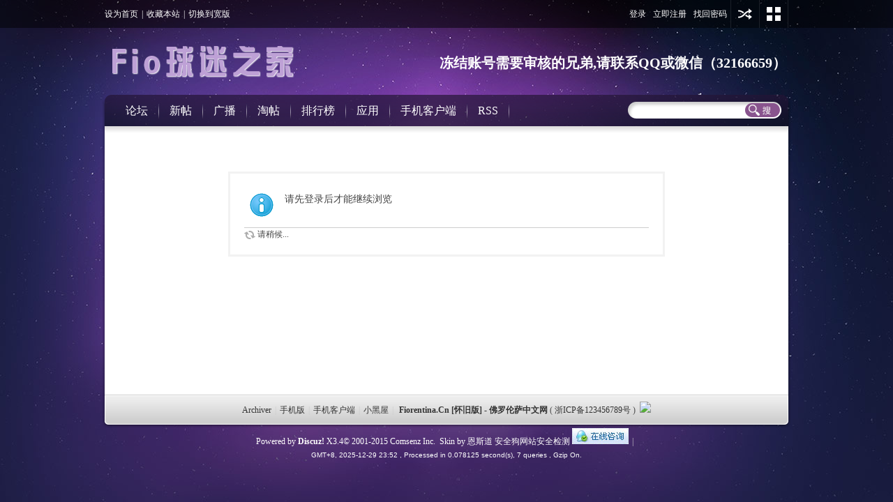

--- FILE ---
content_type: text/html; charset=gbk
request_url: http://fiorentina.cn/home.php?mod=space&uid=342&do=thread&type=reply&view=me&from=space
body_size: 4823
content:
<!DOCTYPE html PUBLIC "-//W3C//DTD XHTML 1.0 Transitional//EN" "http://www.w3.org/TR/xhtml1/DTD/xhtml1-transitional.dtd">
<html xmlns="http://www.w3.org/1999/xhtml">
<head>
<meta http-equiv="Content-Type" content="text/html; charset=gbk" />
<title>提示信息 -  Fiorentina 球迷之家 [怀旧版]（佛罗伦萨中文论坛） -  Powered by Discuz!</title>

<script type="text/javascript">
      var status = 'login';
    (function() {
        _fmOpt = {
            partner: "acf_fiorentina_com_cn",
	        appName: "acf_fiorentina_com_cn_web",
            token: 'acf_fiorentina_com_cn-1767023573-8087717829700711',
            initialTime: new Date().getTime(),
            getinfo: function(){
                return 'e3Y6ICIyLjUuMCIsIG9zOiAid2ViIiwgczogMTk5LCBlOiAianMgbm90IGRvd25sb2FkIn0=';
            },
            display: 'popup', 
            width: '230px', 
            height:'38px',
            container: '#captcha', 
            area: '.customForm',

           onSuccess:function(token){
           	    
               var input = document.createElement('input');  
                 input.setAttribute('type', 'hidden');  
                 input.setAttribute('name', 'validate_token');
                 input.setAttribute('id', 'validateToken');
                 input.setAttribute('value', token);
                document.getElementById(status).appendChild(input); 

                var blackBoxInput = document.createElement('input');  
                 blackBoxInput.setAttribute('type', 'hidden');  
                 blackBoxInput.setAttribute('name', 'black_box');
                 blackBoxInput.setAttribute('id', 'blackBox');
                 blackBoxInput.setAttribute('value', _fmOpt.getinfo());
                document.getElementById(status).appendChild(blackBoxInput); 
                  
                if(status=='postform'){
                var xingwei = document.getElementById('xingwei');
                xingwei.style.color = 'black'; 
                }
				 if(status=='fastpostform'){
				 	setTimeout(function(){
				 		_fmOpt.reset();
       				var par=document.getElementById(status);
       				var validateToken = document.getElementById('validateToken');
       				par.removeChild(validateToken);
       				var blackBox = document.getElementById('blackBox');
       				par.removeChild(blackBox);
				 	}, 5*1000)

                }
              

            }

        };
        _fmOpt.flashSwitch=false;
        var fm = document.createElement('script'); fm.type = 'text/javascript';
         fm.src = ('https:' == document.location.protocol ? 'https://' : 'http://') + 'static.tongdun.net/captcha/main/tdc.js?ver=1.0&t=' + (new Date().getTime()/600000).toFixed(0);
        var s = document.getElementsByTagName('script')[0];
        s.parentNode.insertBefore(fm, s);

       
   
    })();
</script>
<meta name="keywords" content="" />
<meta name="description" content=",Fiorentina 球迷之家 [怀旧版]（佛罗伦萨中文论坛）" />
<meta name="generator" content="Discuz! X3.4" />
<meta name="author" content="Discuz! Team and Comsenz UI Team" />
<meta name="copyright" content="2001-2021 Tencent Cloud." />
<meta name="MSSmartTagsPreventParsing" content="True" />
<meta http-equiv="MSThemeCompatible" content="Yes" />
<base href="http://fiorentina.cn/" /><link rel="stylesheet" type="text/css" href="data/cache/style_4_common.css?UiU" /><link rel="stylesheet" type="text/css" href="data/cache/style_4_home_space.css?UiU" /><link rel="stylesheet" id="css_extstyle" type="text/css" href="./template/eis_free/style/t3/style.css" /><script type="text/javascript">var STYLEID = '4', STATICURL = 'static/', IMGDIR = 'static/image/common', VERHASH = 'UiU', charset = 'gbk', discuz_uid = '0', cookiepre = '4vOc_2132_', cookiedomain = '', cookiepath = '/', showusercard = '1', attackevasive = '0', disallowfloat = 'newthread', creditnotice = '1|贡献|点,3|金钱|块,5|新闻|篇,6|浮云|朵,7|出勤|天,8|魅力|点', defaultstyle = './template/eis_free/style/t3', REPORTURL = 'aHR0cDovL2Zpb3JlbnRpbmEuY24vaG9tZS5waHA/bW9kPXNwYWNlJnVpZD0zNDImZG89dGhyZWFkJnR5cGU9cmVwbHkmdmlldz1tZSZmcm9tPXNwYWNl', SITEURL = 'http://fiorentina.cn/', JSPATH = 'data/cache/', CSSPATH = 'data/cache/style_', DYNAMICURL = '';</script>
<script src="data/cache/common.js?UiU" type="text/javascript"></script>
<meta name="application-name" content="Fiorentina 球迷之家 [怀旧版]（佛罗伦萨中文论坛）" />
<meta name="msapplication-tooltip" content="Fiorentina 球迷之家 [怀旧版]（佛罗伦萨中文论坛）" />
<meta name="msapplication-task" content="name=门户;action-uri=http://fiorentina.cn/portal.php;icon-uri=http://fiorentina.cn/static/image/common/portal.ico" /><meta name="msapplication-task" content="name=论坛;action-uri=http://fiorentina.cn/forum.php;icon-uri=http://fiorentina.cn/static/image/common/bbs.ico" />
<meta name="msapplication-task" content="name=群组;action-uri=http://fiorentina.cn/group.php;icon-uri=http://fiorentina.cn/static/image/common/group.ico" /><meta name="msapplication-task" content="name=;action-uri=http://fiorentina.cn/home.php;icon-uri=http://fiorentina.cn/static/image/common/home.ico" /><script src="data/cache/home.js?UiU" type="text/javascript"></script>
<!--[if IE 6]>
  <script src="template/eis_free/eis/js/png.js" type="text/javascript"></script>
  <script type="text/javascript">
  DD_belatedPNG.fix('.eis_tpipe,.hdc h2 img,');
  </script>
  <![endif]-->


</head>

<style type="text/css">

#eis_toptb .y .showmenu {padding: 0 15px 0 5px!important;}

</style>

<body id="nv_home" class="pg_space" onkeydown="if(event.keyCode==27) return false;">
<div id="append_parent"></div><div id="ajaxwaitid"></div>
  <div class="eis_body_1"><div class="eis_body_2"><div class="eis_body_3">
<div id="eis_toptb" class="cl">
      <div class="eis_wp cl">
        <div class="z">
          <a href="javascript:;"  onclick="setHomepage('http://acf.fiorentina.com.cn/');">设为首页</a>          <span class="pipe">|</span><a href="http://acf.fiorentina.com.cn/"  onclick="addFavorite(this.href, 'Fiorentina 球迷之家 [怀旧版]（佛罗伦萨中文论坛）');return false;">收藏本站</a>                    <span class="pipe">|</span><a href="javascript:;" id="switchwidth" onClick="widthauto(this)" title="切换到宽版">切换到宽版</a>
        </div>
        <div class="y">
                    <a href="member.php?mod=logging&amp;action=login&amp;referer=" onClick="showWindow('login', this.href);return false;" title="登录">登录</a>
          <a href="member.php?mod=register" title="立即注册">立即注册</a>
          <a href="javascript:;" onClick="showWindow('login', 'member.php?mod=logging&action=login&viewlostpw=1')" title="找回密码">找回密码</a>
          <span class="eis_tpipe"></span>
          <a href="javascript:;" id="elogin" onMouseOver="showMenu({'ctrlid':'elogin','pos':'34!','ctrlclass':'a','duration':2});">用其他账号登陆</a>
          <span class="eis_tpipe"></span>
                    <a id="eis" href="javascript:;" onMouseOver="showMenu({'ctrlid':'eis','pos':'34!','ctrlclass':'a','duration':2});" title="切换风格">切换风格</a>
          <span class="eis_tpipe"></span>
  
        </div>
      </div>
</div>
        
        			
        
    <div id="hd">
<div class="eis_wp988">
        <div class="eis_wp">
          <div class="hdc cl">
                        <h2><a href="./" title="Fiorentina 球迷之家 [怀旧版]（佛罗伦萨中文论坛）"><img src="template/eis_free/eis/logo.png" alt="Fiorentina 球迷之家 [怀旧版]（佛罗伦萨中文论坛）" border="0" /></a></h2>
            <div class="eis_topad"><a href="http://bbs1.fiorentina.com.cn/" target="_blank" style="font-size: 15pt"><b style="color: rgb(255, 255, 255);">冻结账号</b><font color="#ffffff"><b>需要审核</b></font><font color="#ffffff"><b>的兄弟,请联系QQ或微信（32166659）</b></font></a></div>          </div>        
        </div>
<div id="eis_nv">
          <div class="eis_nv">
            <ul class="cl">
              <form method="post" autocomplete="off"action="search.php?searchsubmit=yes" target="_blank">
<input type="hidden" name="mod" id="scbar_mod" value="forum" />
<input type="hidden" name="formhash" value="b93faf81" />
<input type="hidden" name="srchtype" value="title" />
<input type="hidden" name="srhfid" value="0" />
<input type="hidden" name="srhlocality" value="home::space" />
<input type="text" name="srchtxt" id="eskey" autocomplete="off" />
<button type="submit" name="searchsubmit" id="esbtn" sc="1" value="true"></button>
</form>
                                                            <li id="mn_forum" ><a href="forum.php" hidefocus="true" title="BBS"  >论坛<span>BBS</span></a></li>                                                                                          <li id="mn_Na063" ><a href="forum.php?mod=guide&view=newthread" hidefocus="true"  >新帖</a></li>                                                                                          <li id="mn_N7415" ><a href="forum.php?mod=forumdisplay&fid=55" hidefocus="true"  >广播</a></li>                              <li id="mn_forum_11" ><a href="forum.php?mod=collection" hidefocus="true" title="Collection"  >淘帖<span>Collection</span></a></li>                              <li id="mn_N12a7" ><a href="misc.php?mod=ranklist" hidefocus="true" title="Ranklist"  >排行榜<span>Ranklist</span></a></li>                                                            <li id="mn_Nb104" onmouseover="showMenu({'ctrlid':this.id,'ctrlclass':'hover','duration':2})"><a href="#" hidefocus="true"  >应用</a></li>                              <li id="mn_N2b53" ><a href="plugin.php?id=appbyme_app:download" hidefocus="true"  >手机客户端</a></li>                              <li id="mn_Ndc89" ><a href="forum.php?mod=rss" hidefocus="true" target="_blank"  >RSS</a></li>                                                        </ul>
                      </div>
</div>
        <ul class="p_pop h_pop" id="plugin_menu" style="display: none">
                              <li><a href="plugin.php?id=dsu_paulsign:sign" id="mn_plink_sign">每日签到</a></li>
                           </ul>
<div class="p_pop h_pop" id="mn_userapp_menu" style="display: none"></div><ul class="p_pop h_pop" id="mn_Nb104_menu" style="display: none"><li><a href="plugin.php?id=dsu_paulsign:sign" hidefocus="true" >每日签到</a></li><li><a href="plugin.php?id=luckypacket:luckypacket" hidefocus="true" >每日红包</a></li></ul></div>
</div>
  <div class="eis_wp988">
    <div class="eis_wp_l">
      <div class="eis_wp_r">
        <div class="eis_wp_t cl">
              

<div id="wp" class="wp cl"><div id="ct" class="wp cl w">
<div class="nfl" id="main_succeed" style="display: none">
<div class="f_c altw">
<div class="alert_right">
<p id="succeedmessage"></p>
<p id="succeedlocation" class="alert_btnleft"></p>
<p class="alert_btnleft"><a id="succeedmessage_href">如果您的浏览器没有自动跳转，请点击此链接</a></p>
</div>
</div>
</div>
<div class="nfl" id="main_message">
<div class="f_c altw">
<div id="messagetext" class="alert_info">
<p>请先登录后才能继续浏览</p>
</div>
<div id="messagelogin"></div>
<script type="text/javascript">ajaxget('member.php?mod=logging&action=login&infloat=yes&frommessage', 'messagelogin');</script>
</div>
</div>
</div>	  
  </div>

  
        </div>

      </div>

    </div>

  </div>

  
  
  
  <div class="eis_wp988">

    <div class="eis_footer_l">

      <div class="eis_footer_r">

        <div class="eis_footer_c"><a href="archiver/" >Archiver</a><span 



class="pipe">|</span><a href="forum.php?mobile=yes" >手机版</a><span 



class="pipe">|</span><a href="plugin.php?id=appbyme_app:download" >手机客户端</a><span 



class="pipe">|</span><a href="forum.php?mod=misc&action=showdarkroom" >小黑屋</a><span 



class="pipe">|</span>
<strong><a href="http://bbs.fiorentina.com.cn" target="_blank">Fiorentina.Cn [怀旧版] - 佛罗伦萨中文网</a></strong>

( <a href="http://www.beian.miit.gov.cn/" target="_blank">浙ICP备123456789号</a> )
&nbsp;<a href="http://addon.dismall.com/?@tongdun.plugin" target="_blank" title="同盾防灌水，杜绝网站不良信息！"><img src="source/plugin/tongdun/tongdun.png" /></a><script type="text/javascript" src="https://js.users.51.la/360829.js"></script>
                
        </div>

      </div>

    </div>

  </div>

  <div class="eis_footer">

    <p>

    Powered by <strong><a href="http://www.discuz.net" target="_blank">Discuz!</a></strong> <em>X3.4</em>&copy; 2001-2015 <a href="http://www.comsenz.com" target="_blank">Comsenz 



Inc.</a>&nbsp;&nbsp;Skin by <a href="http://www.eisdl.com" target="_blank">恩斯道</a>

<a href='http://fuyun.safedog.cn' name='b551ee95b72d6608db2d3b3eecc531ea'  target='_blank'>安全狗网站安全检测</a>

<a 



href="http://wpa.qq.com/msgrd?V=3&amp;Uin=32166659&amp;Site=Fiorentina 球迷之家 [怀旧版]（佛罗伦萨中文论坛）&amp;Menu=yes&amp;from=discuz" target="_blank" 



title="QQ"><img src="static/image/common/site_qq.jpg" alt="QQ" /></a><span class="pipe">|</span>
    </p>

    <p class="xs0">

      GMT+8, 2025-12-29 23:52
      <span id="debuginfo">

      , Processed in 0.078125 second(s), 7 queries

        , Gzip On.

      
      </span>

    </p>  

  </div>



  







<div id="ft" class="wp cl" style="border:0px; ">

    

      

  </div></div></div>


<style type="text/css">

#scrolltop { margin-left:11px;}

#ft { padding:0px; border:0px; }

</style>


<script src="home.php?mod=misc&ac=sendmail&rand=1767023573" type="text/javascript"></script>


<div id="scrolltop">


<span hidefocus="true"><a title="返回顶部" onclick="window.scrollTo('0','0')" class="scrolltopa" ><b>返回顶部



</b></a></span>


</div>

<script type="text/javascript">_attachEvent(window, 'scroll', function () { showTopLink(); });checkBlind();</script>

</body>

</html>



--- FILE ---
content_type: text/css
request_url: http://fiorentina.cn/template/eis_free/style/t3/style.css
body_size: 4226
content:
/*
[name]星空[/name]
[iconbgcolor]url(template/eis_free/style/t3/cover.gif) no-repeat 0 0[/iconbgcolor]
Powered by Eisdl.com
*/

body{ background:url(body.jpg) no-repeat 50% 0 #1a1d40;}
.eis_body_1{ background:none}

/*导航*/
#eis_nv{ background:url(nv.png) no-repeat 0 0;}
.eis_nv{ background:url(nv.png) no-repeat 100% 100%;}
.eis_nv ul{background:url(nv.png) repeat-x 0 -45px;}
.eis_nv ul li{ background:url(nv_li.png) no-repeat 100% 12px; }

/*论坛*/
.fl .bm{ background:url(fl_bm.gif) repeat-x 0 0;}
.fl .bm .bm_c{ background:url(fl_bm_c.gif) repeat-x 0 100%; }
.fl .bm .bm_h{ background:url(fl_bm_h.gif) no-repeat 100% 0;}
.fl .bm .bm_h h2,.fl .bm .bm_h h3{ background:url(fl_bm_h_h2.gif) no-repeat 0 0; }
.fl .bm .bm_h h2.on strong{ background:url(fl_bm_h_on.gif) no-repeat 0 0;}
.fl .bm .bm_h h2.on strong a{ background:url(fl_bm_h_on.gif) no-repeat 100% 100%;}

/*四格*/
.eis_sg{ background:url(sg.gif) repeat-x 0 0;}
.eis_sg_h { background:url(sg_l.gif) no-repeat 0 0;} 
.eis_sg_hr{ background:url(sg_r.gif) no-repeat 100% 0;}

.eis_t1 .tb li.a{ background:url(t1_li.gif) no-repeat 0 0; }
.eis_t1 .tb li.a a{ background:url(t1_li.gif) no-repeat 100% -28px;}

.eis_footer,.eis_footer a{ color:#fff}

/*分页*/
.pg a, .pg strong, .pg label { background: url(pg_pg.gif) repeat-x 0 0;}
.pg a:hover, .pg strong { border-color: #59436f; background: url(pg_pg.gif) repeat-x 0 -29px; }
.pg a.prev {  background: url(pg_prev.gif) no-repeat 50% 0; }
.pg a.prev:hover { background: url(pg_prev.gif) no-repeat 50% -29px; }




/*按钮*/
.tb .o { border: 1px solid #513d65; }
.tb .o, .tb .o a { background: #745891 url(pn.png) repeat-x 0 -48px; }
.pnc, a.pnc { border-color: #513d65; background: #919191 url(pn.png) repeat-x 0 -48px; color: #FFF !important; }

/* 重定义按钮 */
.pgs #newspecial, .pgs #newspecialtmp { float: left; background: url(pn_post.png) no-repeat 0 0; }
#post_reply, #post_replytmp { float: left; background: url(pn_reply.png) no-repeat 0 0; }
.moodfm_btn { background-image: url(mood_input_btn.png) !important; }
#create_group_btn { display: block; background: url(create_group.png) no-repeat 0 0; }
.el .ec .hot, .clct_list .xld .m { background-image: url(hotspot.gif); }
.pll .s { background-image:url(polljoins.gif); }

/* 重定义广播 */
	#uhd .tb a, #flw_header .bar { border-top-color: #ccc; }
.flw_replybox { background-color: #f6f6f6; }
	.flw_replybox .px, .flw_autopt, #flw_header .tedt { border-color: #ccc; }
.pg_follow #fastpostsubmit { background-image: url(flw_post.png); }
.flw_replybox .pnc { background-image: url(pn_reply.png); }
.flw_replybox td table .pnc { background-image: url(pn_rt.png); }
#flw_post_extra .sec { border-color: #ccc; background-color: #f6f6f6; }


/* 重定义下拉菜单 */
.p_pop a { border-bottom-color: #ccc; }
	.p_pop a:hover, .p_pop a.a, #sctype_menu .sca { background-color: #ccc; color: #333; }
	.blk a:hover { background-color: transparent; }
	
/*-------------------------------------------------------------------------------IE6*/
/*toptb*/
.ie6 #eis_toptb{ background:url(toptb.gif);}

/*快捷*/
.ie6 #eqmenu{ background:url(eqmenu.gif) no-repeat 0 0;}
.ie6 #eqmenu.a{ background:url(eqmenu.gif) no-repeat 0 -40px;}

/*消息*/
.ie6 #emn{ background:url(emn.gif) no-repeat 0 0;}
.ie6 #emn.a{ background:url(emn.gif) no-repeat 0 -40px;}

/*管理*/
.ie6 #emod{ background:url(emod.gif) no-repeat 0 0;}
.ie6 #emod.a{ background:url(emod.gif) no-repeat 0 -40px;}

/*风格*/
.ie6 #eis{ background:url(eis.gif) no-repeat 0 0;}
.ie6 #eis.a{ background:url(eis.gif) no-repeat 0 -40px;}

/*登陆*/
.ie6 #elogin{ background:url(elogin.gif) no-repeat 0 0;}
.ie6 #elogin.a{ background:url(elogin.gif) no-repeat 0 -40px;}

/*主导航*/
.ie6 #eis_nv{ background:url(nv.gif) no-repeat 0 0; }
.ie6 .eis_nv{ background:url(nv.gif) no-repeat 100% 100%;}
.ie6 .eis_nv ul{ background:url(nv.gif) repeat-x 0 -45px;}
.ie6 .eis_nv ul li{ background:url(nv_li.gif) no-repeat 100% 12px; }

.ie6 .eis_nv ul li.a{ background:url(nv_a.gif) no-repeat 0 0;}
.ie6 .eis_nv ul li.a a{ background:url(nv_a.gif) no-repeat 100% 100%;}

/*搜索*/
.eis_nv form{ background:url(search.gif) no-repeat 0 10px;}

--- FILE ---
content_type: application/x-javascript
request_url: https://static.tongdun.net/v3/fm.js?t=490840
body_size: 104011
content:
/**
 * TrustDeviceJs Pro v4.1.9 cn - Copyright (c) TrustDeviceJs, Inc, 2025 (https://www.trustdecision.com/solutions/trustdevice)
*/
(function(){(function(Oo0O0){function oOQO0(O0oo0,ooooo){return O0oo0<=ooooo;}function OOOQQ(O0oo0,ooooo){return O0oo0!=ooooo;}function QQ00o(O0oo0,ooooo){return O0oo0/ooooo;}function ooOQ0(O0oo0,ooooo){return O0oo0>>ooooo;}function OQO0O(O0oo0,ooooo){return O0oo0^ooooo;}function QO00Q(O0oo0,ooooo){return O0oo0|ooooo;}function QoQQ0(O0oo0,ooooo){return O0oo0&ooooo;}function O00QO(O0oo0,ooooo){return O0oo0*ooooo;}function O0OO0(O0oo0,ooooo){return O0oo0<<ooooo;}function OoOQ0(O0oo0,ooooo){return O0oo0%ooooo;}function oQ00o(O0oo0,ooooo){return O0oo0-ooooo;}function oOoOo(O0oo0,ooooo){return O0oo0||ooooo;}function o0OO0(O0oo0,ooooo){return O0oo0>=ooooo;}function QOOQQ(O0oo0,ooooo){return O0oo0 instanceof ooooo;}function QOQOQ(O0oo0,ooooo){return O0oo0>ooooo;}function oQOoo(O0oo0,ooooo){return O0oo0+ooooo;}function OoQOO(O0oo0,ooooo){return O0oo0>>>ooooo;}function OOOQo(O0oo0,ooooo){return O0oo0==ooooo;}function QQO0O(O0oo0,ooooo){return O0oo0<ooooo;}function QOO0o(O0oo0,ooooo){return O0oo0!==ooooo;}function oOOo0(O0oo0,ooooo){return O0oo0===ooooo;}function OoQoo(O0oo0,ooooo){return O0oo0&&ooooo;}(function(O0oo0){O0oo0();}(function(){Oo0O0=ooQGOO(Oo0O0);var ooooQ=oOOo0(typeof Symbol,Oo0O0[214])&&oOOo0(typeof Symbol[Oo0O0[1248]],Oo0O0[471])?function(O0oo0){return typeof O0oo0;}:function(O0oo0){return O0oo0&&oOOo0(typeof Symbol,Oo0O0[214])&&oOOo0(O0oo0[Oo0O0[942]],Symbol)&&QOO0o(O0oo0,Symbol[Oo0O0[562]])?Oo0O0[471]:typeof O0oo0;};var ooooo=function(O0oo0,ooooo,Qo00O){if(ooooo in O0oo0){var Q0OOO={};Q0OOO[Oo0O0[751]]=Qo00O,Q0OOO[Oo0O0[1184]]=true,Q0OOO[Oo0O0[1123]]=true,Q0OOO[Oo0O0[1156]]=true,Object[Oo0O0[259]](O0oo0,ooooo,Q0OOO);}else{O0oo0[ooooo]=Qo00O;}return O0oo0;};var QOoQo=function(O0oo0){if(Array[Oo0O0[852]](O0oo0)){for(var ooooo=0,Qo00O=Array(O0oo0[Oo0O0[314]]);QQO0O(ooooo,O0oo0[Oo0O0[314]]);ooooo++)Qo00O[ooooo]=O0oo0[ooooo];return Qo00O;}else{return Array[Oo0O0[425]](O0oo0);}};if(!window[Oo0O0[92]]){window[Oo0O0[92]]={};}if(!window[Oo0O0[92]][Oo0O0[1290]]){window[Oo0O0[92]][Oo0O0[1290]]=function ooooo(){};}if(!Array[Oo0O0[562]][Oo0O0[233]]){Array[Oo0O0[562]][Oo0O0[233]]=function Qo00O(O0oo0){var ooooo=1;while(ooooo){switch(ooooo){case 56+12-64:{if(QOQOQ(arguments[Oo0O0[314]],1)){Qo00Q=arguments[1];}oOO0Q=0;var Qo00O=92;while(Qo00O){switch(Qo00O){case 127+13-47:{var Q0OOO=void 0;if(oOO0Q in QO0QQ){Q0OOO=QO0QQ[oOO0Q],O0oo0[Oo0O0[774]](Qo00Q,Q0OOO,oOO0Q,QO0QQ);}Qo00O=94;break;}case 120+12-40:{Qo00O=QQO0O(oOO0Q,OOoo0)?93:0;break;}case 160+15-81:{oOO0Q++;Qo00O=92;break;}}}ooooo=0;break;}case 56+5-58:{var OOoo0=OoQOO(QO0QQ[Oo0O0[314]],0);if(QOO0o(typeof O0oo0,Oo0O0[214])){throw new TypeError(oQOoo(O0oo0,Oo0O0[383]));}ooooo=4;break;}case 69+17-84:{if(OOOQo(this,null)){throw new TypeError(Oo0O0[1264]);}var QO0QQ=Object(this);ooooo=3;break;}case 93+6-98:{var Qo00Q=void 0;var oOO0Q=void 0;ooooo=2;break;}}}};}if(!Array[Oo0O0[562]][Oo0O0[332]]){Array[Oo0O0[562]][Oo0O0[332]]=function Q0OOO(O0oo0){var ooooo=14;while(ooooo){switch(ooooo){case 97+12-92:{var Qo00O=73;while(Qo00O){switch(Qo00O){case 110+12-48:{var Q0OOO=void 0;var OOoo0=void 0;Qo00O=75;break;}case 121+15-61:{if(O0oOQ in QO0QQ){Q0OOO=QO0QQ[O0oOQ],OOoo0=O0oo0[Oo0O0[774]](OoQoO,Q0OOO,O0oOQ,QO0QQ),oOO0Q[O0oOQ]=OOoo0;}O0oOQ++;Qo00O=73;break;}case 157+10-94:{Qo00O=QQO0O(O0oOQ,Qo00Q)?74:0;break;}}}return oOO0Q;}case 58+16-59:{var QO0QQ=Object(this);var Qo00Q=OoQOO(QO0QQ[Oo0O0[314]],0);if(QOO0o(typeof O0oo0,Oo0O0[214])){throw new TypeError(oQOoo(O0oo0,Oo0O0[383]));}ooooo=16;break;}case 75+15-74:{if(QOQOQ(arguments[Oo0O0[314]],1)){OoQoO=arguments[1];}var oOO0Q=new Array(Qo00Q);O0oOQ=0;ooooo=17;break;}case 45+9-40:{var OoQoO=void 0;var O0oOQ=void 0;if(OOOQo(this,null)){throw new TypeError(Oo0O0[1264]);}ooooo=15;break;}}}};}if(!Array[Oo0O0[562]][Oo0O0[655]]){Array[Oo0O0[562]][Oo0O0[655]]=function OOoo0(O0oo0,ooooo){var Qo00O=34;while(Qo00O){switch(Qo00O){case 102+10-76:{if(o0OO0(QO0QQ,OOoo0)){return-1;}if(QQO0O(QO0QQ,0)){QO0QQ=window[Oo0O0[313]][Oo0O0[1367]](oQOoo(OOoo0,QO0QQ),0);}Qo00O=37;break;}case 103+8-76:{var Q0OOO=QOOQQ(this,Object)?this:new Object(this);var OOoo0=isFinite(Q0OOO[Oo0O0[314]])?window[Oo0O0[313]][Oo0O0[310]](Q0OOO[Oo0O0[314]]):0;Qo00O=36;break;}case 92+18-76:{if(OOOQo(this,null)){throw new TypeError(oQOoo(oQOoo(Oo0O0[892],this),Oo0O0[1309]));}var QO0QQ=isFinite(ooooo)?window[Oo0O0[313]][Oo0O0[310]](ooooo):0;Qo00O=35;break;}case 107+12-82:{if(oOOo0(O0oo0,undefined)){var Qo00Q=7;while(Qo00Q){switch(Qo00Q){case 66+19-78:{if(QO0QQ in Q0OOO&&oOOo0(Q0OOO[QO0QQ],undefined)){return QO0QQ;}Qo00Q=8;break;}case 33+19-44:{Qo00Q=QQO0O(++QO0QQ,OOoo0)?7:0;break;}}}}else{var oOO0Q=18;while(oOO0Q){switch(oOO0Q){case 79+17-77:{oOO0Q=QQO0O(++QO0QQ,OOoo0)?18:0;break;}case 71+9-62:{if(oOOo0(Q0OOO[QO0QQ],O0oo0)){return QO0QQ;}oOO0Q=19;break;}}}}return-1;}}}};}if(!Object[Oo0O0[1387]]){Object[Oo0O0[1387]]=function QO0QQ(){var O0oo0=17;while(O0oo0){switch(O0oo0){case 95+8-84:{OOoo0[Oo0O0[964]]=null;O0oo0=20;break;}case 106+5-91:{var O0QOo=!OOoo0[Oo0O0[309]](Oo0O0[964]);var QQo0Q=[Oo0O0[964],Oo0O0[635],Oo0O0[302],Oo0O0[1135],Oo0O0[1129],Oo0O0[309],Oo0O0[942]];var ooQoQ=QQo0Q[Oo0O0[314]];return function Q0OOO(O0oo0){var ooooo=46;while(ooooo){switch(ooooo){case 129+18-98:{var Qo00O=void 0;for(OOoo0 in O0oo0){if(oQ0Oo[Oo0O0[774]](O0oo0,OOoo0)){Q0OOO[Oo0O0[576]](OOoo0);}}if(O0QOo){for(Qo00O=0;QQO0O(Qo00O,ooQoQ);Qo00O++){if(oQ0Oo[Oo0O0[774]](O0oo0,QQo0Q[Qo00O])){Q0OOO[Oo0O0[576]](QQo0Q[Qo00O]);}}}return Q0OOO;}case 84+20-57:{var Q0OOO=[];ooooo=48;break;}case 82+8-42:{var OOoo0=void 0;ooooo=49;break;}case 125+19-98:{if(QOO0o(typeof O0oo0,Oo0O0[214])&&(QOO0o(oOOo0(typeof O0oo0,Oo0O0[472])?Oo0O0[472]:ooooQ(O0oo0),Oo0O0[95])||oOOo0(O0oo0,null))){throw new TypeError(Oo0O0[1082]);}ooooo=47;break;}}}};}case 47+18-47:{var OOoo0={};O0oo0=19;break;}case 45+13-41:{var oQ0Oo=Object[Oo0O0[562]][Oo0O0[1135]];O0oo0=18;break;}}}}();}function QoQoQ(Q0Q0Q){var OOQ0O=this[Oo0O0[942]];return this[Oo0O0[1160]](function(oOO0o){return OOQ0O[Oo0O0[1405]](Q0Q0Q())[Oo0O0[1160]](function(){return oOO0o;});},function(OoO0o){return OOQ0O[Oo0O0[1405]](Q0Q0Q())[Oo0O0[1160]](function(){return OOQ0O[Oo0O0[213]](OoO0o);});});}function QoQOQ(QQO0Q){var ooooo=this;return new ooooo(function(OOo00,ooooo){var Qo00O=33;while(Qo00O){switch(Qo00O){case 126+8-99:{if(oOOo0(QoQ0o[Oo0O0[314]],0))return OOo00([]);Qo00O=36;break;}case 81+15-63:{if(!(QQO0Q&&QOO0o(typeof QQO0Q[Oo0O0[314]],Oo0O0[472]))){return ooooo(new TypeError(oQOoo(oQOoo(oQOoo(oOOo0(typeof QQO0Q,Oo0O0[472])?Oo0O0[472]:ooooQ(QQO0Q),Oo0O0[777]),QQO0Q),Oo0O0[904])));}Qo00O=34;break;}case 109+10-83:{var oQoo0=QoQ0o[Oo0O0[314]];function QOQQ0(QoOoo,ooooo){if(ooooo&&(oOOo0(oOOo0(typeof ooooo,Oo0O0[472])?Oo0O0[472]:ooooQ(ooooo),Oo0O0[95])||oOOo0(typeof ooooo,Oo0O0[214]))){var Qo00O=ooooo[Oo0O0[1160]];if(oOOo0(typeof Qo00O,Oo0O0[214])){Qo00O[Oo0O0[774]](ooooo,function(O0oo0){QOQQ0(QoOoo,O0oo0);},function(O0oo0){var ooooo={};ooooo[Oo0O0[1318]]=Oo0O0[476],ooooo[Oo0O0[83]]=O0oo0,QoQ0o[QoOoo]=ooooo;if(oOOo0(--oQoo0,0)){OOo00(QoQ0o);}});return;}}var Q0OOO={};Q0OOO[Oo0O0[1318]]=Oo0O0[918],Q0OOO[Oo0O0[751]]=ooooo,QoQ0o[QoOoo]=Q0OOO;if(oOOo0(--oQoo0,0)){OOo00(QoQ0o);}}for(var OOoo0=0;QQO0O(OOoo0,QoQ0o[Oo0O0[314]]);OOoo0++){QOQQ0(OOoo0,QoQ0o[OOoo0]);}Qo00O=0;break;}case 88+17-71:{var QoQ0o=Array[Oo0O0[562]][Oo0O0[1334]][Oo0O0[774]](QQO0Q);Qo00O=35;break;}}}});}function QQO0o(O0oo0,ooooo){(this[Oo0O0[937]]=Oo0O0[1164],this[Oo0O0[1247]]=O0oo0),this[Oo0O0[1022]]=ooooo||Oo0O0[494];}QQO0o[Oo0O0[562]]=Error[Oo0O0[562]];function QOOoO(QQO0Q){var oQOQO=this;return new oQOQO(function(O0oo0,QQQoo){var Qo00O=23;while(Qo00O){switch(Qo00O){case 54+15-44:{if(oOOo0(QoQ0o[Oo0O0[314]],0))return QQQoo();Qo00O=26;break;}case 84+17-75:{var QQQQ0=[];for(var OOoo0=0;QQO0O(OOoo0,QoQ0o[Oo0O0[314]]);OOoo0++){try{oQOQO[Oo0O0[1405]](QoQ0o[OOoo0])[Oo0O0[1160]](O0oo0)[Oo0O0[462]](function(O0oo0){QQQQ0[Oo0O0[576]](O0oo0);if(oOOo0(QQQQ0[Oo0O0[314]],QoQ0o[Oo0O0[314]])){QQQoo(new QQO0o(QQQQ0,Oo0O0[1328]));}});}catch(ex){QQQoo(ex);}}Qo00O=0;break;}case 116+8-100:{var QoQ0o=Array[Oo0O0[562]][Oo0O0[1334]][Oo0O0[774]](QQO0Q);Qo00O=25;break;}case 80+18-75:{if(!(QQO0Q&&QOO0o(typeof QQO0Q[Oo0O0[314]],Oo0O0[472]))){return QQQoo(new TypeError(Oo0O0[485]));}Qo00O=24;break;}}}});}var O0OQ0=setTimeout;function OQOO0(O0oo0){return Boolean(O0oo0&&QOO0o(typeof O0oo0[Oo0O0[314]],Oo0O0[472]));}function o0QoQ(){}function Q0QQ0(QQQQo,Ooo00){return function(){QQQQo[Oo0O0[700]](Ooo00,arguments);};}function oQ0QQ(O0oo0){if(!QOOQQ(this,oQ0QQ))throw new TypeError(Oo0O0[154]);if(QOO0o(typeof O0oo0,Oo0O0[214]))throw new TypeError(Oo0O0[1344]);this[Oo0O0[1288]]=0,this[Oo0O0[1338]]=false,this[Oo0O0[1015]]=undefined,this[Oo0O0[1342]]=[],o0QQo(O0oo0,this);}function QOQO0(Q0OQ0,Ooo0O){var Qo00O=91;while(Qo00O){switch(Qo00O){case 174+17-100:{Qo00O=oOOo0(Q0OQ0[Oo0O0[1288]],3)?92:0;break;}case 152+17-77:{Q0OQ0=Q0OQ0[Oo0O0[1015]];Qo00O=91;break;}}}if(oOOo0(Q0OQ0[Oo0O0[1288]],0)){Q0OQ0[Oo0O0[1342]][Oo0O0[576]](Ooo0O);return;}Q0OQ0[Oo0O0[1338]]=true,oQ0QQ[Oo0O0[1345]](function(){var O0oo0=38;while(O0oo0){switch(O0oo0){case 115+8-84:{if(oOOo0(Qo00O,null)){(oOOo0(Q0OQ0[Oo0O0[1288]],1)?OOo00:QQQoo)(Ooo0O[Oo0O0[321]],Q0OQ0[Oo0O0[1015]]);return;}O0oo0=40;break;}case 107+18-84:{try{ooooo=Qo00O(Q0OQ0[Oo0O0[1015]]);}catch(OOo0O){QQQoo(Ooo0O[Oo0O0[321]],OOo0O);return;}OOo00(Ooo0O[Oo0O0[321]],ooooo);O0oo0=0;break;}case 103+18-81:{var ooooo;O0oo0=41;break;}case 89+20-71:{var Qo00O=oOOo0(Q0OQ0[Oo0O0[1288]],1)?Ooo0O[Oo0O0[1322]]:Ooo0O[Oo0O0[427]];O0oo0=39;break;}}}});}function OOo00(O0oo0,ooooo){try{if(oOOo0(ooooo,O0oo0))throw new TypeError(Oo0O0[721]);if(ooooo&&(oOOo0(oOOo0(typeof ooooo,Oo0O0[472])?Oo0O0[472]:ooooQ(ooooo),Oo0O0[95])||oOOo0(typeof ooooo,Oo0O0[214]))){var Qo00O=ooooo[Oo0O0[1160]];if(QOOQQ(ooooo,oQ0QQ)){O0oo0[Oo0O0[1288]]=3,O0oo0[Oo0O0[1015]]=ooooo,ooOOO(O0oo0);return;}else if(oOOo0(typeof Qo00O,Oo0O0[214])){o0QQo(Q0QQ0(Qo00O,ooooo),O0oo0);return;}}O0oo0[Oo0O0[1288]]=1,O0oo0[Oo0O0[1015]]=ooooo,ooOOO(O0oo0);}catch(OOo0O){QQQoo(O0oo0,OOo0O);}}function QQQoo(O0oo0,ooooo){O0oo0[Oo0O0[1288]]=2,O0oo0[Oo0O0[1015]]=ooooo,ooOOO(O0oo0);}function ooOOO(Q0OQ0){if(oOOo0(Q0OQ0[Oo0O0[1288]],2)&&oOOo0(Q0OQ0[Oo0O0[1342]][Oo0O0[314]],0)){oQ0QQ[Oo0O0[1345]](function(){if(!Q0OQ0[Oo0O0[1338]]){oQ0QQ[Oo0O0[113]](Q0OQ0[Oo0O0[1015]]);}});}for(var ooooo=0,Qo00O=Q0OQ0[Oo0O0[1342]][Oo0O0[314]];QQO0O(ooooo,Qo00O);ooooo++){QOQO0(Q0OQ0,Q0OQ0[Oo0O0[1342]][ooooo]);}Q0OQ0[Oo0O0[1342]]=null;}function QO0Q0(O0oo0,ooooo,Qo00O){this[Oo0O0[1322]]=oOOo0(typeof O0oo0,Oo0O0[214])?O0oo0:null,this[Oo0O0[427]]=oOOo0(typeof ooooo,Oo0O0[214])?ooooo:null,this[Oo0O0[321]]=Qo00O;}function o0QQo(O0oo0,Q0OQ0){var OoQo0=false;try{O0oo0(function(O0oo0){if(OoQo0)return;OoQo0=true,OOo00(Q0OQ0,O0oo0);},function(O0oo0){if(OoQo0)return;OoQo0=true,QQQoo(Q0OQ0,O0oo0);});}catch(ex){if(OoQo0)return;OoQo0=true,QQQoo(Q0OQ0,ex);}}oQ0QQ[Oo0O0[562]][Oo0O0[462]]=function(O0oo0){return this[Oo0O0[1160]](null,O0oo0);},oQ0QQ[Oo0O0[562]][Oo0O0[1160]]=function(O0oo0,ooooo){var Qo00O=new this[Oo0O0[942]](o0QoQ);QOQO0(this,new QO0Q0(O0oo0,ooooo,Qo00O));return Qo00O;},oQ0QQ[Oo0O0[562]][Oo0O0[1394]]=QoQoQ,oQ0QQ[Oo0O0[1144]]=function(QQO0Q){return new oQ0QQ(function(OOo00,QQQoo){var Qo00O=86;while(Qo00O){switch(Qo00O){case 129+15-58:{if(!OQOO0(QQO0Q)){return QQQoo(new TypeError(Oo0O0[939]));}Qo00O=87;break;}case 147+13-73:{var QoQ0o=Array[Oo0O0[562]][Oo0O0[1334]][Oo0O0[774]](QQO0Q);Qo00O=88;break;}case 131+9-51:{var oQoo0=QoQ0o[Oo0O0[314]];function QOQQ0(QoOoo,ooooo){try{if(ooooo&&(oOOo0(oOOo0(typeof ooooo,Oo0O0[472])?Oo0O0[472]:ooooQ(ooooo),Oo0O0[95])||oOOo0(typeof ooooo,Oo0O0[214]))){var Qo00O=ooooo[Oo0O0[1160]];if(oOOo0(typeof Qo00O,Oo0O0[214])){Qo00O[Oo0O0[774]](ooooo,function(O0oo0){QOQQ0(QoOoo,O0oo0);},QQQoo);return;}}QoQ0o[QoOoo]=ooooo;if(oOOo0(--oQoo0,0)){OOo00(QoQ0o);}}catch(ex){QQQoo(ex);}}for(var QO0QQ=0;QQO0O(QO0QQ,QoQ0o[Oo0O0[314]]);QO0QQ++){QOQQ0(QO0QQ,QoQ0o[QO0QQ]);}Qo00O=0;break;}case 143+8-63:{if(oOOo0(QoQ0o[Oo0O0[314]],0))return OOo00([]);Qo00O=89;break;}}}});},oQ0QQ[Oo0O0[1348]]=QOOoO,oQ0QQ[Oo0O0[293]]=QoQOQ,oQ0QQ[Oo0O0[1405]]=function(oOO0o){if(oOO0o&&oOOo0(oOOo0(typeof oOO0o,Oo0O0[472])?Oo0O0[472]:ooooQ(oOO0o),Oo0O0[95])&&oOOo0(oOO0o[Oo0O0[942]],oQ0QQ)){return oOO0o;}return new oQ0QQ(function(O0oo0){O0oo0(oOO0o);});},oQ0QQ[Oo0O0[213]]=function(oOO0o){return new oQ0QQ(function(O0oo0,ooooo){ooooo(oOO0o);});},oQ0QQ[Oo0O0[1118]]=function(QQO0Q){return new oQ0QQ(function(O0oo0,ooooo){if(!OQOO0(QQO0Q)){return ooooo(new TypeError(Oo0O0[567]));}for(var Qo00O=0,Q0OOO=QQO0Q[Oo0O0[314]];QQO0O(Qo00O,Q0OOO);Qo00O++){oQ0QQ[Oo0O0[1405]](QQO0Q[Qo00O])[Oo0O0[1160]](O0oo0,ooooo);}});},oQ0QQ[Oo0O0[1345]]=oOOo0(typeof setImmediate,Oo0O0[214])&&function(O0oo0){setImmediate(O0oo0);}||function(O0oo0){O0OQ0(O0oo0,0);},oQ0QQ[Oo0O0[113]]=function Q0O0o(O0oo0){if(QOO0o(typeof console,Oo0O0[472])&&console){console[Oo0O0[873]](Oo0O0[397],O0oo0);}};var QO0QQ=function(){if(QOO0o(typeof self,Oo0O0[472])){return self;}if(QOO0o(typeof window,Oo0O0[472])){return window;}if(QOO0o(typeof global,Oo0O0[472])){return global;}throw new Error(Oo0O0[566]);}();if(QOO0o(typeof QO0QQ[Oo0O0[841]],Oo0O0[214])){QO0QQ[Oo0O0[841]]=oQ0QQ;}else{if(!QO0QQ[Oo0O0[841]][Oo0O0[562]][Oo0O0[1394]]){QO0QQ[Oo0O0[841]][Oo0O0[562]][Oo0O0[1394]]=QoQoQ;}if(!QO0QQ[Oo0O0[841]][Oo0O0[293]]){QO0QQ[Oo0O0[841]][Oo0O0[293]]=QoQOQ;}if(!QO0QQ[Oo0O0[841]][Oo0O0[1348]]){QO0QQ[Oo0O0[841]][Oo0O0[1348]]=QOOoO;}}function o0oO0(O0oo0){for(var ooooo=arguments[Oo0O0[314]],Qo00O=Array(QOQOQ(ooooo,1)?oQ00o(ooooo,1):0),Q0OOO=1;QQO0O(Q0OOO,ooooo);Q0OOO++){Qo00O[oQ00o(Q0OOO,1)]=arguments[Q0OOO];}for(var OOoo0=0,QO0QQ=arguments[Oo0O0[314]];QQO0O(OOoo0,QO0QQ);OOoo0++){for(var Qo00Q in Qo00O[OOoo0]){if(Qo00O[OOoo0][Oo0O0[1135]](Qo00Q)){O0oo0[Qo00Q]=Qo00O[OOoo0][Qo00Q];}}}return O0oo0;}function oOQo0(O0oo0){var ooooo=95;while(ooooo){switch(ooooo){case 159+14-76:{var Qo00O=0;ooooo=98;break;}case 162+5-71:{var Q0OOO=255;ooooo=97;break;}case 172+13-90:{var OOoo0=Oo0O0[346];ooooo=96;break;}case 183+7-92:{for(var QO0QQ=0;QQO0O(QO0QQ,O0oo0[Oo0O0[314]]);QO0QQ++){Q0OOO^=O0oo0[Oo0O0[1130]](QO0QQ),Qo00O+=O0oo0[Oo0O0[1130]](QO0QQ);}return oQOoo(oQOoo(oQOoo(Oo0O0[494],O0oo0),OOoo0[Oo0O0[1130]](OoOQ0(oQOoo(Q0OOO,256),10))),OOoo0[Oo0O0[1130]](OoOQ0(Qo00O,10)));}}}}function o0o0O(O0oo0,ooooo){if(QOO0o(ooooo,oOOOo[Oo0O0[1169]])){return true;}return/^[a-zA-Z0-9+\\\/=]*$/[Oo0O0[329]](O0oo0);}function o0QQO(O0oo0){if(QOOQQ(O0oo0,Array)){if(!O0oo0[0]){return 1;}return O0oo0[1]?1:0;}return O0oo0?1:0;}function QQQQO(O0oo0){var ooooo=60;while(ooooo){switch(ooooo){case 106+6-50:{if(OOOQo(O0oo0,null)){return null;}ooooo=63;break;}case 112+12-63:{if(oOOo0((oOOo0(typeof O0oo0,Oo0O0[472])?Oo0O0[472]:ooooQ(O0oo0))[Oo0O0[1418]](),Oo0O0[214])){O0oo0=oQOoo(Oo0O0[494],O0oo0);}ooooo=62;break;}case 145+11-93:{for(var Qo00O=0;QQO0O(Qo00O,O0oo0[Oo0O0[314]]);Qo00O++){Q0OOO^=oQOoo(oQOoo(O0OO0(Q0OOO,8),OoQOO(Q0OOO,3)),O0oo0[Oo0O0[1130]](Qo00O));}return Q0OOO;}case 100+20-60:{var Q0OOO=64222;ooooo=61;break;}}}}function O0QQQ(O0oo0,ooooo){var Qo00O=O0oo0[Oo0O0[314]];var Q0OOO=69;while(Q0OOO){switch(Q0OOO){case 135+11-77:{Q0OOO=Qo00O--?70:0;break;}case 113+19-62:{if(oOOo0(O0oo0[Qo00O],ooooo)){return true;}Q0OOO=69;break;}}}return false;}function OoQ00(){var O0oo0=52;while(O0oo0){switch(O0oo0){case 107+5-59:{var ooooo=Oo0O0[494];O0oo0=54;break;}case 117+7-70:{for(var Qo00O=0,Q0OOO=Qo00Q[Oo0O0[314]];QQO0O(Qo00O,114);Qo00O++){ooooo+=Qo00Q[Oo0O0[1475]](window[Oo0O0[313]][Oo0O0[310]](O00QO(window[Oo0O0[313]][Oo0O0[1432]](),Q0OOO)));}O0oo0=55;break;}case 139+6-90:{var OOoo0=ooooo[Oo0O0[50]](Oo0O0[494]);OOoo0[Oo0O0[995]](window[Oo0O0[313]][Oo0O0[310]](O00QO(window[Oo0O0[313]][Oo0O0[1432]](),oQ00o(Qo00Q[Oo0O0[314]],1))),0,Oo0O0[409]);var QO0QQ=Date[Oo0O0[115]]()[Oo0O0[964]]();return oQOoo(OOoo0[Oo0O0[132]](Oo0O0[494]),QO0QQ);}case 109+9-66:{var Qo00Q=Oo0O0[799];O0oo0=53;break;}}}}function oO0QQ(O0oo0){return O0oo0&&oOOo0(typeof O0oo0,Oo0O0[214]);}function oOOoQ(){return QOO0o(typeof netscape,Oo0O0[472]);}function QQQOO(){return!!window[Oo0O0[461]];}function QO0oo(){return!!window[Oo0O0[328]][Oo0O0[1236]][Oo0O0[1284]](/Chrome/i);}function o0Qoo(){var O0oo0=9;while(O0oo0){switch(O0oo0){case 61+19-71:{var ooooo=Oo0O0[1159];O0oo0=10;break;}case 44+14-46:{Qo00O=oQOoo(new window[Oo0O0[757]]()[Oo0O0[11]](),Qo00O);return Qo00O;}case 90+19-99:{var Qo00O=Oo0O0[494];O0oo0=11;break;}case 82+12-83:{for(var Q0OOO=0;QQO0O(Q0OOO,20);Q0OOO++){var OOoo0=window[Oo0O0[313]][Oo0O0[985]](O00QO(window[Oo0O0[313]][Oo0O0[1432]](),13));Qo00O+=ooooo[OOoo0];}O0oo0=12;break;}}}}function oQo0o(){var O0oo0=78;while(O0oo0){switch(O0oo0){case 119+18-56:{if(OOoo0){var ooooo=new window[Oo0O0[1110]](Oo0O0[893]);ooooo[Oo0O0[329]](Q0OOO);var Qo00O=parseFloat(RegExp[Oo0O0[191]]);return Qo00O;}return false;}case 116+19-56:{var Q0OOO=QO0QQ[Oo0O0[1236]];O0oo0=80;break;}case 117+11-48:{var OOoo0=QOQOQ(Q0OOO[Oo0O0[655]](Oo0O0[369]),-1)&&QOQOQ(Q0OOO[Oo0O0[655]](Oo0O0[1121]),-1);O0oo0=81;break;}case 116+6-44:{var QO0QQ=navigator;O0oo0=79;break;}}}}function Q0o00(){var O0oo0=navigator[Oo0O0[1236]];var ooooo=/Firefox\/([0-9]+)\./i;var Qo00O=O0oo0[Oo0O0[1284]](ooooo);return Qo00O&&Qo00O[1]?parseInt(Qo00O[1]):false;}function Qoo0Q(){var O0oo0=navigator[Oo0O0[1236]][Oo0O0[1284]](/Version\/([0-9._]+).*Safari/);if(!O0oo0)return 0;var ooooo=O0oo0[1][Oo0O0[50]](Oo0O0[845])[Oo0O0[332]](function(O0oo0){O0oo0=parseInt(O0oo0,10);return O0oo0||0;});return ooooo[0];}function QQOo0(){return/constructor/i[Oo0O0[329]](window[Oo0O0[212]])||function(O0oo0){return oOOo0(O0oo0[Oo0O0[964]](),Oo0O0[1185]);}(!window[Oo0O0[1392]]||QOO0o(typeof safari,Oo0O0[472])&&safari[Oo0O0[569]]);}function QQOoo(){var O0oo0=window[Oo0O0[328]][Oo0O0[1236]];var ooooo=!!O0oo0[Oo0O0[1284]](/iPad/i)||!!O0oo0[Oo0O0[1284]](/iPhone/i);var Qo00O=!!O0oo0[Oo0O0[1284]](/WebKit/i);return ooooo&&Qo00O&&!O0oo0[Oo0O0[1284]](/CriOS/i);}function OoOOo(O0oo0,ooooo){var Qo00O=oQOoo(Oo0O0[494],O0oo0)[Oo0O0[50]](Oo0O0[845]);if(O0oo0&&Qo00O[1]&&QOQOQ(Qo00O[1][Oo0O0[314]],ooooo)){Qo00O[1]=Qo00O[1][Oo0O0[1469]](0,ooooo);return oQOoo(oQOoo(Qo00O[0],Oo0O0[845]),Qo00O[1]);}if(!O0oo0&&QOO0o(O0oo0,0)){return Oo0O0[494];}return O0oo0;}function OQOQO(){var O0oo0=window[Oo0O0[1046]][Oo0O0[464]];if(O0oo0&&oOOo0(oOOo0(typeof O0oo0,Oo0O0[472])?Oo0O0[472]:ooooQ(O0oo0),Oo0O0[95])){if(O0oo0[Oo0O0[256]]&&oOOo0(ooooQ(O0oo0[Oo0O0[256]]),Oo0O0[95])&&O0oo0[Oo0O0[524]]&&oOOo0(ooooQ(O0oo0[Oo0O0[524]]),Oo0O0[95])){if(O0oo0[Oo0O0[256]][Oo0O0[583]]&&oOOo0(typeof O0oo0[Oo0O0[256]][Oo0O0[583]],Oo0O0[214])&&O0oo0[Oo0O0[256]][Oo0O0[870]]&&oOOo0(typeof O0oo0[Oo0O0[256]][Oo0O0[870]],Oo0O0[214])&&O0oo0[Oo0O0[256]][Oo0O0[55]]&&oOOo0(typeof O0oo0[Oo0O0[256]][Oo0O0[55]],Oo0O0[214])&&O0oo0[Oo0O0[524]][Oo0O0[583]]&&oOOo0(typeof O0oo0[Oo0O0[524]][Oo0O0[583]],Oo0O0[214])&&O0oo0[Oo0O0[524]][Oo0O0[870]]&&oOOo0(typeof O0oo0[Oo0O0[524]][Oo0O0[870]],Oo0O0[214])&&O0oo0[Oo0O0[524]][Oo0O0[55]]&&oOOo0(typeof O0oo0[Oo0O0[524]][Oo0O0[55]],Oo0O0[214])){O0oo0[Oo0O0[256]][Oo0O0[583]](Oo0O0[876],Oo0O0[329]),O0oo0[Oo0O0[524]][Oo0O0[583]](Oo0O0[876],Oo0O0[329]);if(oOOo0(O0oo0[Oo0O0[256]][Oo0O0[870]](Oo0O0[876]),Oo0O0[329])&&oOOo0(O0oo0[Oo0O0[524]][Oo0O0[870]](Oo0O0[876]),Oo0O0[329])){O0oo0[Oo0O0[256]][Oo0O0[55]](Oo0O0[876]),O0oo0[Oo0O0[524]][Oo0O0[55]](Oo0O0[876]);return true;}}}}return false;}var oOOOo={};oOOOo[Oo0O0[745]]=null,oOOOo[Oo0O0[518]]=null,oOOOo[Oo0O0[253]]=undefined,oOOOo[Oo0O0[493]]=Oo0O0[1281],oOOOo[Oo0O0[914]]=false,oOOOo[Oo0O0[162]]=false,oOOOo[Oo0O0[1140]]=undefined,oOOOo[Oo0O0[1318]]=0,oOOOo[Oo0O0[834]]=new window[Oo0O0[757]]()[Oo0O0[11]](),oOOOo[Oo0O0[1037]]={},oOOOo[Oo0O0[600]]=false,oOOOo[Oo0O0[685]]=undefined,oOOOo[Oo0O0[376]]=undefined,oOOOo[Oo0O0[437]]=undefined,oOOOo[Oo0O0[312]]=Oo0O0[494],oOOOo[Oo0O0[1107]]=0,oOOOo[Oo0O0[1019]]=Oo0O0[1281],oOOOo[Oo0O0[736]]=[],oOOOo[Oo0O0[1200]]=Oo0O0[179],oOOOo[Oo0O0[1380]]=Oo0O0[494],oOOOo[Oo0O0[1355]]=Oo0O0[494],oOOOo[Oo0O0[626]]=Oo0O0[494],oOOOo[Oo0O0[748]]=Oo0O0[494],oOOOo[Oo0O0[298]]=true,oOOOo[Oo0O0[1272]]=2000,oOOOo[Oo0O0[183]]=1000,oOOOo[Oo0O0[1414]]=2000,oOOOo[Oo0O0[642]]=Oo0O0[1281],oOOOo[Oo0O0[79]]=Oo0O0[1261],oOOOo[Oo0O0[1474]]=Oo0O0[664],oOOOo[Oo0O0[1138]]=false,oOOOo[Oo0O0[500]]=false,oOOOo[Oo0O0[1466]]=true,oOOOo[Oo0O0[1191]]={},oOOOo[Oo0O0[943]]=Oo0O0[728],oOOOo[Oo0O0[1484]]=false,oOOOo[Oo0O0[453]]=false,oOOOo[Oo0O0[973]]=Oo0O0[494],oOOOo[Oo0O0[1072]]=0,oOOOo[Oo0O0[1436]]=Oo0O0[1308],oOOOo[Oo0O0[715]]=Oo0O0[710],oOOOo[Oo0O0[839]]=Oo0O0[147],oOOOo[Oo0O0[1169]]=Oo0O0[599],oOOOo[Oo0O0[38]]=Oo0O0[494],oOOOo[Oo0O0[1491]]=Oo0O0[494],oOOOo[Oo0O0[1230]]=Oo0O0[494],oOOOo[Oo0O0[254]]=Oo0O0[494],oOOOo[Oo0O0[752]]=Oo0O0[494],oOOOo[Oo0O0[199]]=Oo0O0[159],oOOOo[Oo0O0[374]]=undefined,oOOOo[Oo0O0[1109]]=false,oOOOo[Oo0O0[1174]]=false,oOOOo[Oo0O0[637]]=true,oOOOo[Oo0O0[558]]=false,oOOOo[Oo0O0[104]]=true,oOOOo[Oo0O0[262]]=true,oOOOo[Oo0O0[26]]=Oo0O0[494],oOOOo[Oo0O0[1276]]=false,oOOOo[Oo0O0[1201]]=Oo0O0[494],oOOOo[Oo0O0[170]]=Oo0O0[546],oOOOo[Oo0O0[1183]]=0;var oOO0Q={};oOO0Q[Oo0O0[256]]=window[Oo0O0[256]],oOO0Q[Oo0O0[524]]=window[Oo0O0[524]];var o0ooo={};o0ooo[Oo0O0[1120]]=Oo0O0[962],o0ooo[Oo0O0[999]]=false,o0ooo[Oo0O0[464]]=oOO0Q,o0ooo[Oo0O0[722]]=Oo0O0[494],o0ooo[Oo0O0[622]]=0,o0ooo[Oo0O0[814]]=Oo0O0[494],o0ooo[Oo0O0[694]]=Oo0O0[494],o0ooo[Oo0O0[1294]]=Oo0O0[494];if(document[Oo0O0[110]]&&document[Oo0O0[110]][Oo0O0[523]]){o0ooo[Oo0O0[722]]=document[Oo0O0[110]][Oo0O0[523]];}function QQOQQ(O0oo0){if(!_fmOpt[Oo0O0[464]][Oo0O0[256]][Oo0O0[870]](O0oo0)){if(window[Oo0O0[256]]){var ooooo=window[Oo0O0[256]][Oo0O0[870]](O0oo0);if(ooooo){_fmOpt[Oo0O0[464]][Oo0O0[256]][Oo0O0[583]](O0oo0,ooooo);}}}}if(QOO0o(oOOOo[Oo0O0[1183]],2)){if(OQOQO()){o0ooo[Oo0O0[464]]=_fmOpt[Oo0O0[464]],o0ooo[Oo0O0[622]]=1;if(_fmOpt[Oo0O0[464]][Oo0O0[256]]){QQOQQ(oOOOo[Oo0O0[1169]]),QQOQQ(oOOOo[Oo0O0[839]]);}}if(oOOo0(_fmOpt[Oo0O0[1355]],Oo0O0[1504])){oOOOo[Oo0O0[79]]=oOOOo[Oo0O0[79]][Oo0O0[954]](Oo0O0[348],Oo0O0[1476]);}if(oOOOo[Oo0O0[1174]]&&oOOo0(oOOOo[Oo0O0[1355]],Oo0O0[62])){var O0oOQ={};O0oOQ[Oo0O0[137]]=function Qo0QO(){},window[Oo0O0[1046]]=O0oOQ;if(QOO0o(document[Oo0O0[1256]][Oo0O0[756]][Oo0O0[655]](Oo0O0[338]),-1)){oOOOo[Oo0O0[626]]+=Oo0O0[735],oOOOo[Oo0O0[1072]]=1;}else{oOOOo[Oo0O0[626]]+=Oo0O0[487],oOOOo[Oo0O0[1072]]=2;}}}else{oOOOo[Oo0O0[1474]]=Oo0O0[352],oOOOo[Oo0O0[1272]]=10000;}var oQo00=Oo0O0[439];var OQQOQ=Oo0O0[1079];var OQ0OO=Oo0O0[12];var OQ0QQ=Oo0O0[1155];var Q000Q=window[Oo0O0[370]]||window[Oo0O0[731]]||window[Oo0O0[1397]];function OQQoO(){oOOOo[Oo0O0[162]]=true;}function oQ0oQ(){var O0oo0=49;while(O0oo0){switch(O0oo0){case 132+9-92:{var ooooo=[];O0oo0=50;break;}case 74+18-40:{ooooo[Oo0O0[407]]();return ooooo[Oo0O0[132]](Oo0O0[1281]);}case 84+16-50:{delete oOOOo[Oo0O0[1037]][Oo0O0[618]];O0oo0=51;break;}case 99+18-66:{for(var Qo00O in oOOOo[Oo0O0[1037]]){if(oOOo0(oOOOo[Oo0O0[1037]][Qo00O],true)){ooooo[Oo0O0[576]](Qo00O);}}O0oo0=52;break;}}}}function OO0o0(){return oOOoQ()||QQQOO()||QO0oo();}function oQ0o0(){var oooo0=new window[Oo0O0[757]]()[Oo0O0[11]]();return new window[Oo0O0[841]](function(OOo00){if(Q000Q&&OO0o0()){oOOOo[Oo0O0[914]]=true;try{var ooooo={};ooooo[Oo0O0[556]]=[];var O0Q0O=new Q000Q(ooooo);var QOoQ0=function ooooo(O0oo0){var ooooo=91;while(ooooo){switch(ooooo){case 131+9-48:{var Qo00O=OOoo0[Oo0O0[1358]](O0oo0);ooooo=93;break;}case 156+13-75:{if(!!Qo00O&&QOQOQ(Qo00O[Oo0O0[314]],1)){Q0OOO=Qo00O[1];}if(Q0OOO[Oo0O0[1284]](/^(192\.168\.|169\.254\.|10\.|172\.(1[6-9]|2\d|3[01]))/)){oOOOo[Oo0O0[1037]][Q0OOO]=true;}OQQoO(),OOo00(oQ0oQ());ooooo=0;break;}case 172+10-89:{var Q0OOO=Oo0O0[494];ooooo=94;break;}case 147+5-61:{var OOoo0=/([0-9]{1,3}(\.[0-9]{1,3}){3})/;ooooo=92;break;}}}};if(window[Oo0O0[731]]){var OOoo0={};OOoo0[Oo0O0[977]]=false,O0Q0O[Oo0O0[1473]](Oo0O0[494],OOoo0);}O0Q0O[Oo0O0[1005]]=function(O0oo0){if(O0oo0[Oo0O0[573]]){try{QOoQ0(O0oo0[Oo0O0[573]][Oo0O0[573]]);}catch(OOo0O){}}};try{O0Q0O[Oo0O0[1473]](Oo0O0[494]);}catch(OOo0O){}try{var QO0QQ=O0Q0O[Oo0O0[111]]();if(QOOQQ(QO0QQ,Promise)){O0Q0O[Oo0O0[111]]()[Oo0O0[1160]](function(O0oo0){O0Q0O[Oo0O0[683]](O0oo0);},function(){});}else{O0Q0O[Oo0O0[111]](function(O0oo0){O0Q0O[Oo0O0[683]](O0oo0);},function(){});}}catch(OOo0O){O0Q0O[Oo0O0[111]](function(O0oo0){O0Q0O[Oo0O0[683]](O0oo0);},function(){});}}catch(OOo0O){OQQoO();}setTimeout(function(){OOo00(Oo0O0[1281]);},oOOOo[Oo0O0[183]]);return;}OOo00(Oo0O0[1281]);})[Oo0O0[1160]](function(O0oo0){oOOOo[Oo0O0[1191]][Oo0O0[1434]]=oQ00o(new window[Oo0O0[757]]()[Oo0O0[11]](),oooo0);return O0oo0;});}function QOQo0(){return oQ0o0();}function Q0Oo0(){if(Q000Q){oOOOo[Oo0O0[914]]=true;}}var OOQoQ={};OOQoQ[Oo0O0[1490]]=QOQo0,OOQoQ[Oo0O0[933]]=Q0Oo0;var OOOOQ=document;var oOQ00=window[Oo0O0[328]];function Qo0Qo(){var O0oo0=16;while(O0oo0){switch(O0oo0){case 101+5-89:{var ooooo=O0oOQ?/win/[Oo0O0[329]](O0oOQ):/win/[Oo0O0[329]](OoQoO);var Qo00O=O0oOQ?/mac/[Oo0O0[329]](O0oOQ):/mac/[Oo0O0[329]](OoQoO);var Q0OOO=/webkit/[Oo0O0[329]](OoQoO)?parseFloat(OoQoO[Oo0O0[954]](/^.*webkit\/(\d+(\.\d+)?).*$/,Oo0O0[191])):false;O0oo0=18;break;}case 85+6-73:{var OOoo0=/msie/[Oo0O0[329]](OoQoO);var QO0QQ=/opera/[Oo0O0[329]](OoQoO);var Qo00Q=!Q0OOO&&/gecko/[Oo0O0[329]](OoQoO);O0oo0=19;break;}case 84+19-87:{var oOO0Q=QOO0o(OOOOQ[Oo0O0[934]],undefined)&&QOO0o(OOOOQ[Oo0O0[767]],undefined)&&QOO0o(OOOOQ[Oo0O0[997]],undefined);var OoQoO=oOQ00[Oo0O0[1236]][Oo0O0[1418]]();var O0oOQ=oOQ00[Oo0O0[289]][Oo0O0[1418]]();O0oo0=17;break;}case 41+19-41:{var oo0OQ=0;var oOoOo=0;var QQ0Qo={};QQ0Qo[Oo0O0[1482]]=oOO0Q,QQ0Qo[Oo0O0[907]]=oo0OQ,QQ0Qo[Oo0O0[1147]]=oOoOo,QQ0Qo[Oo0O0[1187]]=Q0OOO,QQ0Qo[Oo0O0[1086]]=Qo00Q,QQ0Qo[Oo0O0[780]]=QO0QQ,QQ0Qo[Oo0O0[568]]=OOoo0,QQ0Qo[Oo0O0[1027]]=ooooo,QQ0Qo[Oo0O0[68]]=Qo00O;return QQ0Qo;}}}}var oooQO={};oooQO[Oo0O0[1114]]={},oooQO[Oo0O0[167]]={},oooQO[Oo0O0[647]]={},oooQO[Oo0O0[1497]]={},oooQO[Oo0O0[382]]=Oo0O0[494];var oQQOo={};oQQOo[Oo0O0[236]]=function QooOQ(O0oo0,ooooo){O0oo0=[OoQOO(O0oo0[0],16),QoQQ0(O0oo0[0],65535),OoQOO(O0oo0[1],16),QoQQ0(O0oo0[1],65535)],ooooo=[OoQOO(ooooo[0],16),QoQQ0(ooooo[0],65535),OoQOO(ooooo[1],16),QoQQ0(ooooo[1],65535)];var Qo00O=[0,0,0,0];Qo00O[3]+=oQOoo(O0oo0[3],ooooo[3]),Qo00O[2]+=OoQOO(Qo00O[3],16),Qo00O[3]&=65535,Qo00O[2]+=oQOoo(O0oo0[2],ooooo[2]),Qo00O[1]+=OoQOO(Qo00O[2],16),Qo00O[2]&=65535,Qo00O[1]+=oQOoo(O0oo0[1],ooooo[1]),Qo00O[0]+=OoQOO(Qo00O[1],16),Qo00O[1]&=65535,Qo00O[0]+=oQOoo(O0oo0[0],ooooo[0]),Qo00O[0]&=65535;return[QO00Q(O0OO0(Qo00O[0],16),Qo00O[1]),QO00Q(O0OO0(Qo00O[2],16),Qo00O[3])];},oQQOo[Oo0O0[1471]]=function oQQ00(O0oo0,ooooo){O0oo0=[OoQOO(O0oo0[0],16),QoQQ0(O0oo0[0],65535),OoQOO(O0oo0[1],16),QoQQ0(O0oo0[1],65535)],ooooo=[OoQOO(ooooo[0],16),QoQQ0(ooooo[0],65535),OoQOO(ooooo[1],16),QoQQ0(ooooo[1],65535)];var Qo00O=[0,0,0,0];Qo00O[3]+=O00QO(O0oo0[3],ooooo[3]),Qo00O[2]+=OoQOO(Qo00O[3],16),Qo00O[3]&=65535,Qo00O[2]+=O00QO(O0oo0[2],ooooo[3]),Qo00O[1]+=OoQOO(Qo00O[2],16),Qo00O[2]&=65535,Qo00O[2]+=O00QO(O0oo0[3],ooooo[2]),Qo00O[1]+=OoQOO(Qo00O[2],16),Qo00O[2]&=65535,Qo00O[1]+=O00QO(O0oo0[1],ooooo[3]),Qo00O[0]+=OoQOO(Qo00O[1],16),Qo00O[1]&=65535,Qo00O[1]+=O00QO(O0oo0[2],ooooo[2]),Qo00O[0]+=OoQOO(Qo00O[1],16),Qo00O[1]&=65535,Qo00O[1]+=O00QO(O0oo0[3],ooooo[1]),Qo00O[0]+=OoQOO(Qo00O[1],16),Qo00O[1]&=65535,Qo00O[0]+=oQOoo(oQOoo(oQOoo(O00QO(O0oo0[0],ooooo[3]),O00QO(O0oo0[1],ooooo[2])),O00QO(O0oo0[2],ooooo[1])),O00QO(O0oo0[3],ooooo[0])),Qo00O[0]&=65535;return[QO00Q(O0OO0(Qo00O[0],16),Qo00O[1]),QO00Q(O0OO0(Qo00O[2],16),Qo00O[3])];},oQQOo[Oo0O0[823]]=function oOOOQ(O0oo0,ooooo){var Qo00O=49;while(Qo00O){switch(Qo00O){case 104+15-70:{ooooo%=64;Qo00O=50;break;}case 89+15-54:{if(oOOo0(ooooo,32)){return[O0oo0[1],O0oo0[0]];}Qo00O=51;break;}case 129+15-92:{ooooo-=32;return[QO00Q(O0OO0(O0oo0[1],ooooo),OoQOO(O0oo0[0],oQ00o(32,ooooo))),QO00Q(O0OO0(O0oo0[0],ooooo),OoQOO(O0oo0[1],oQ00o(32,ooooo)))];}case 85+13-47:{if(QQO0O(ooooo,32)){return[QO00Q(O0OO0(O0oo0[0],ooooo),OoQOO(O0oo0[1],oQ00o(32,ooooo))),QO00Q(O0OO0(O0oo0[1],ooooo),OoQOO(O0oo0[0],oQ00o(32,ooooo)))];}Qo00O=52;break;}}}},oQQOo[Oo0O0[1312]]=function QoQ0Q(O0oo0,ooooo){ooooo%=64;if(oOOo0(ooooo,0)){return O0oo0;}if(QQO0O(ooooo,32)){return[QO00Q(O0OO0(O0oo0[0],ooooo),OoQOO(O0oo0[1],oQ00o(32,ooooo))),O0OO0(O0oo0[1],ooooo)];}return[O0OO0(O0oo0[1],oQ00o(ooooo,32)),0];},oQQOo[Oo0O0[1254]]=function O00Qo(O0oo0,ooooo){return[OQO0O(O0oo0[0],ooooo[0]),OQO0O(O0oo0[1],ooooo[1])];},oQQOo[Oo0O0[707]]=function oQQoO(O0oo0){O0oo0=this[Oo0O0[1254]](O0oo0,[0,OoQOO(O0oo0[0],1)]),O0oo0=this[Oo0O0[1471]](O0oo0,[4283543511,3981806797]),O0oo0=this[Oo0O0[1254]](O0oo0,[0,OoQOO(O0oo0[0],1)]),O0oo0=this[Oo0O0[1471]](O0oo0,[3301882366,444984403]),O0oo0=this[Oo0O0[1254]](O0oo0,[0,OoQOO(O0oo0[0],1)]);return O0oo0;},oQQOo[Oo0O0[1198]]=function oOOoO(O0oo0,ooooo){var Qo00O=77;while(Qo00O){switch(Qo00O){case 121+17-60:{var Q0OOO=[0,ooooo];var OOoo0=[0,ooooo];var QO0QQ=[0,0];Qo00O=79;break;}case 129+12-64:{O0oo0=O0oo0||Oo0O0[494],ooooo=ooooo||0;var Qo00Q=OoOQ0(O0oo0[Oo0O0[314]],16);var oOO0Q=oQ00o(O0oo0[Oo0O0[314]],Qo00Q);Qo00O=78;break;}case 125+15-60:{var OoQoO=0;for(;QQO0O(OoQoO,oOO0Q);OoQoO+=16){QO0QQ=[QO00Q(QO00Q(QO00Q(QoQQ0(O0oo0[Oo0O0[1130]](oQOoo(OoQoO,4)),255),O0OO0(QoQQ0(O0oo0[Oo0O0[1130]](oQOoo(OoQoO,5)),255),8)),O0OO0(QoQQ0(O0oo0[Oo0O0[1130]](oQOoo(OoQoO,6)),255),16)),O0OO0(QoQQ0(O0oo0[Oo0O0[1130]](oQOoo(OoQoO,7)),255),24)),QO00Q(QO00Q(QO00Q(QoQQ0(O0oo0[Oo0O0[1130]](OoQoO),255),O0OO0(QoQQ0(O0oo0[Oo0O0[1130]](oQOoo(OoQoO,1)),255),8)),O0OO0(QoQQ0(O0oo0[Oo0O0[1130]](oQOoo(OoQoO,2)),255),16)),O0OO0(QoQQ0(O0oo0[Oo0O0[1130]](oQOoo(OoQoO,3)),255),24))],O0oOQ=[QO00Q(QO00Q(QO00Q(QoQQ0(O0oo0[Oo0O0[1130]](oQOoo(OoQoO,12)),255),O0OO0(QoQQ0(O0oo0[Oo0O0[1130]](oQOoo(OoQoO,13)),255),8)),O0OO0(QoQQ0(O0oo0[Oo0O0[1130]](oQOoo(OoQoO,14)),255),16)),O0OO0(QoQQ0(O0oo0[Oo0O0[1130]](oQOoo(OoQoO,15)),255),24)),QO00Q(QO00Q(QO00Q(QoQQ0(O0oo0[Oo0O0[1130]](oQOoo(OoQoO,8)),255),O0OO0(QoQQ0(O0oo0[Oo0O0[1130]](oQOoo(OoQoO,9)),255),8)),O0OO0(QoQQ0(O0oo0[Oo0O0[1130]](oQOoo(OoQoO,10)),255),16)),O0OO0(QoQQ0(O0oo0[Oo0O0[1130]](oQOoo(OoQoO,11)),255),24))],QO0QQ=this[Oo0O0[1471]](QO0QQ,oo0OQ),QO0QQ=this[Oo0O0[823]](QO0QQ,31),QO0QQ=this[Oo0O0[1471]](QO0QQ,oOoOo),Q0OOO=this[Oo0O0[1254]](Q0OOO,QO0QQ),Q0OOO=this[Oo0O0[823]](Q0OOO,27),Q0OOO=this[Oo0O0[236]](Q0OOO,OOoo0),Q0OOO=this[Oo0O0[236]](this[Oo0O0[1471]](Q0OOO,[0,5]),[0,1390208809]),O0oOQ=this[Oo0O0[1471]](O0oOQ,oOoOo),O0oOQ=this[Oo0O0[823]](O0oOQ,33),O0oOQ=this[Oo0O0[1471]](O0oOQ,oo0OQ),OOoo0=this[Oo0O0[1254]](OOoo0,O0oOQ),OOoo0=this[Oo0O0[823]](OOoo0,31),OOoo0=this[Oo0O0[236]](OOoo0,Q0OOO),OOoo0=this[Oo0O0[236]](this[Oo0O0[1471]](OOoo0,[0,5]),[0,944331445]);}QO0QQ=[0,0],O0oOQ=[0,0];switch(Qo00Q){case 83+6-74:O0oOQ=this[Oo0O0[1254]](O0oOQ,this[Oo0O0[1312]]([0,O0oo0[Oo0O0[1130]](oQOoo(OoQoO,14))],48));case 75+20-81:O0oOQ=this[Oo0O0[1254]](O0oOQ,this[Oo0O0[1312]]([0,O0oo0[Oo0O0[1130]](oQOoo(OoQoO,13))],40));case 39+19-45:O0oOQ=this[Oo0O0[1254]](O0oOQ,this[Oo0O0[1312]]([0,O0oo0[Oo0O0[1130]](oQOoo(OoQoO,12))],32));case 93+14-95:O0oOQ=this[Oo0O0[1254]](O0oOQ,this[Oo0O0[1312]]([0,O0oo0[Oo0O0[1130]](oQOoo(OoQoO,11))],24));case 80+12-81:O0oOQ=this[Oo0O0[1254]](O0oOQ,this[Oo0O0[1312]]([0,O0oo0[Oo0O0[1130]](oQOoo(OoQoO,10))],16));case 92+9-91:O0oOQ=this[Oo0O0[1254]](O0oOQ,this[Oo0O0[1312]]([0,O0oo0[Oo0O0[1130]](oQOoo(OoQoO,9))],8));case 43+7-41:O0oOQ=this[Oo0O0[1254]](O0oOQ,[0,O0oo0[Oo0O0[1130]](oQOoo(OoQoO,8))]);O0oOQ=this[Oo0O0[1471]](O0oOQ,oOoOo);O0oOQ=this[Oo0O0[823]](O0oOQ,33);O0oOQ=this[Oo0O0[1471]](O0oOQ,oo0OQ);OOoo0=this[Oo0O0[1254]](OOoo0,O0oOQ);case 52+16-60:QO0QQ=this[Oo0O0[1254]](QO0QQ,this[Oo0O0[1312]]([0,O0oo0[Oo0O0[1130]](oQOoo(OoQoO,7))],56));case 81+16-90:QO0QQ=this[Oo0O0[1254]](QO0QQ,this[Oo0O0[1312]]([0,O0oo0[Oo0O0[1130]](oQOoo(OoQoO,6))],48));case 87+12-93:QO0QQ=this[Oo0O0[1254]](QO0QQ,this[Oo0O0[1312]]([0,O0oo0[Oo0O0[1130]](oQOoo(OoQoO,5))],40));case 60+5-60:QO0QQ=this[Oo0O0[1254]](QO0QQ,this[Oo0O0[1312]]([0,O0oo0[Oo0O0[1130]](oQOoo(OoQoO,4))],32));case 72+13-81:QO0QQ=this[Oo0O0[1254]](QO0QQ,this[Oo0O0[1312]]([0,O0oo0[Oo0O0[1130]](oQOoo(OoQoO,3))],24));case 82+12-91:QO0QQ=this[Oo0O0[1254]](QO0QQ,this[Oo0O0[1312]]([0,O0oo0[Oo0O0[1130]](oQOoo(OoQoO,2))],16));case 56+5-59:QO0QQ=this[Oo0O0[1254]](QO0QQ,this[Oo0O0[1312]]([0,O0oo0[Oo0O0[1130]](oQOoo(OoQoO,1))],8));case 89+6-94:QO0QQ=this[Oo0O0[1254]](QO0QQ,[0,O0oo0[Oo0O0[1130]](OoQoO)]);QO0QQ=this[Oo0O0[1471]](QO0QQ,oo0OQ);QO0QQ=this[Oo0O0[823]](QO0QQ,31);QO0QQ=this[Oo0O0[1471]](QO0QQ,oOoOo);Q0OOO=this[Oo0O0[1254]](Q0OOO,QO0QQ);}Q0OOO=this[Oo0O0[1254]](Q0OOO,[0,O0oo0[Oo0O0[314]]]),OOoo0=this[Oo0O0[1254]](OOoo0,[0,O0oo0[Oo0O0[314]]]),Q0OOO=this[Oo0O0[236]](Q0OOO,OOoo0),OOoo0=this[Oo0O0[236]](OOoo0,Q0OOO),Q0OOO=this[Oo0O0[707]](Q0OOO),OOoo0=this[Oo0O0[707]](OOoo0),Q0OOO=this[Oo0O0[236]](Q0OOO,OOoo0),OOoo0=this[Oo0O0[236]](OOoo0,Q0OOO);return oQOoo(oQOoo(oQOoo(oQOoo(Oo0O0[517],OoQOO(Q0OOO[0],0)[Oo0O0[964]](16))[Oo0O0[1334]](-8),oQOoo(Oo0O0[517],OoQOO(Q0OOO[1],0)[Oo0O0[964]](16))[Oo0O0[1334]](-8)),oQOoo(Oo0O0[517],OoQOO(OOoo0[0],0)[Oo0O0[964]](16))[Oo0O0[1334]](-8)),oQOoo(Oo0O0[517],OoQOO(OOoo0[1],0)[Oo0O0[964]](16))[Oo0O0[1334]](-8));}case 160+18-99:{var O0oOQ=[0,0];var oo0OQ=[2277735313,289559509];var oOoOo=[1291169091,658871167];Qo00O=80;break;}}}};function OO0OQ(){var O0oo0=56;while(O0oo0){switch(O0oo0){case 96+8-48:{var ooooo=void 0;O0oo0=57;break;}case 146+5-92:{var Qo00O=arguments[Oo0O0[574]][Oo0O0[1486]];var Q0OOO=QQQQO(Qo00O);if(Q0OOO in ooooo){var OOoo0=QQQQO(Qo00O[Oo0O0[1486]]);if(O0QQQ(ooooo[Q0OOO],OOoo0));}O0oo0=0;break;}case 116+6-65:{var QO0QQ=void 0;O0oo0=58;break;}case 142+5-89:{if(!ooooo){ooooo={},QO0QQ={},QO0QQ[QQQQO(Q0oOO)]=[oO0oQ];for(var Qo00Q in QO0QQ){if(Object[Oo0O0[562]][Oo0O0[1135]][Oo0O0[774]](QO0QQ,Qo00Q)){var oOO0Q=[];ooooo[Qo00Q]=oOO0Q;for(var OoQoO in QO0QQ[Qo00Q]){if(Object[Oo0O0[562]][Oo0O0[1135]][Oo0O0[774]](QO0QQ[Qo00Q],OoQoO)){oOO0Q[Oo0O0[576]](QQQQO(QO0QQ[Qo00Q][OoQoO]));}}}}}O0oo0=59;break;}}}}function oO0oQ(O0oo0){return Q0oOO(O0oo0,oOOOo[Oo0O0[642]][Oo0O0[1469]](0,16));}function Q0oOO(O0oo0,ooooo){}var o00QQ=Oo0O0[713];var oo0QQ={};oo0QQ[0]=0,oo0QQ[1]=1,oo0QQ[2]=2,oo0QQ[3]=3,oo0QQ[4]=4,oo0QQ[5]=5,oo0QQ[6]=6,oo0QQ[7]=7,oo0QQ[8]=8,oo0QQ[9]=9,oo0QQ[Oo0O0[590]]=10,oo0QQ[Oo0O0[150]]=11,oo0QQ[Oo0O0[1013]]=12,oo0QQ[Oo0O0[1060]]=13,oo0QQ[Oo0O0[1034]]=14,oo0QQ[Oo0O0[9]]=15,oo0QQ[Oo0O0[1219]]=16,oo0QQ[Oo0O0[447]]=17,oo0QQ[Oo0O0[1066]]=18,oo0QQ[Oo0O0[1245]]=19,oo0QQ[Oo0O0[466]]=20,oo0QQ[Oo0O0[512]]=21,oo0QQ[Oo0O0[853]]=22,oo0QQ[Oo0O0[800]]=23,oo0QQ[Oo0O0[1372]]=24,oo0QQ[Oo0O0[779]]=25,oo0QQ[Oo0O0[264]]=26,oo0QQ[Oo0O0[1268]]=27,oo0QQ[Oo0O0[983]]=28,oo0QQ[Oo0O0[1028]]=29,oo0QQ[Oo0O0[1314]]=30,oo0QQ[Oo0O0[1506]]=31,oo0QQ[Oo0O0[553]]=32,oo0QQ[Oo0O0[1356]]=33,oo0QQ[Oo0O0[516]]=34,oo0QQ[Oo0O0[597]]=35,oo0QQ[Oo0O0[181]]=36,oo0QQ[Oo0O0[1497]]=37,oo0QQ[Oo0O0[1006]]=38,oo0QQ[Oo0O0[790]]=39,oo0QQ[Oo0O0[392]]=40,oo0QQ[Oo0O0[1393]]=41,oo0QQ[Oo0O0[408]]=42,oo0QQ[Oo0O0[625]]=43,oo0QQ[Oo0O0[829]]=44,oo0QQ[Oo0O0[1431]]=45,oo0QQ[Oo0O0[386]]=46,oo0QQ[Oo0O0[192]]=47,oo0QQ[Oo0O0[776]]=48,oo0QQ[Oo0O0[433]]=49,oo0QQ[Oo0O0[741]]=50,oo0QQ[Oo0O0[103]]=51,oo0QQ[Oo0O0[647]]=52,oo0QQ[Oo0O0[1402]]=53,oo0QQ[Oo0O0[72]]=54,oo0QQ[Oo0O0[423]]=55,oo0QQ[Oo0O0[1270]]=56,oo0QQ[Oo0O0[702]]=57,oo0QQ[Oo0O0[537]]=58,oo0QQ[Oo0O0[704]]=59,oo0QQ[Oo0O0[109]]=60,oo0QQ[Oo0O0[292]]=61;function oOQ0Q(O0oo0){var ooooo=48;while(ooooo){switch(ooooo){case 128+20-98:{this[Oo0O0[60]]=[],this[Oo0O0[908]]=[],this[Oo0O0[82]]={},this[Oo0O0[355]]={};ooooo=51;break;}case 83+18-52:{for(var Qo00O=0;QQO0O(Qo00O,this[Oo0O0[1396]]);++Qo00O){this[Oo0O0[241]][Qo00O]=o00QQ[Oo0O0[1130]](OoOQ0(this[Oo0O0[241]][Qo00O],62));}ooooo=50;break;}case 118+20-87:{for(var Q0OOO=0;QQO0O(Q0OOO,16);++Q0OOO){this[Oo0O0[60]][Q0OOO]=o00QQ[Oo0O0[1475]](O0oo0[Q0OOO]),this[Oo0O0[82]][this[Oo0O0[60]][Q0OOO]]=Q0OOO;}for(var OOoo0=0;QQO0O(OOoo0,41);++OOoo0){this[Oo0O0[908]][OOoo0]=o00QQ[Oo0O0[1475]](O0oo0[oQOoo(OOoo0,16)]),this[Oo0O0[355]][this[Oo0O0[908]][OOoo0]]=OOoo0;}ooooo=0;break;}case 127+17-96:{this[Oo0O0[1396]]=oQOoo(OoOQ0(o00QQ[Oo0O0[1130]](O0oo0[15]),oQ00o(O0oo0[Oo0O0[314]],20)),10),this[Oo0O0[241]]=O0oo0[Oo0O0[1334]](-this[Oo0O0[1396]]);ooooo=49;break;}}}}oOQ0Q[Oo0O0[562]][Oo0O0[1119]]=function O00Oo(O0oo0){var ooooo=24;while(ooooo){switch(ooooo){case 87+13-75:{var QoOoQ=this[Oo0O0[241]];var o0o0Q=this[Oo0O0[1396]];ooooo=26;break;}case 58+19-53:{var OOoo0=this[Oo0O0[82]];var QO0QQ=this[Oo0O0[355]];ooooo=25;break;}case 72+15-61:{var Q0oQo=0;var oOO0Q=O0oo0[Oo0O0[954]](/[0-9A-Za-z]/g,function(O0oo0){return o00QQ[Oo0O0[1475]](OoOQ0(oQOoo(oQ00o(oo0QQ[O0oo0],OoOQ0(QoOoQ[OoOQ0(Q0oQo++,o0o0Q)],62)),62),62));});ooooo=27;break;}case 64+20-57:{var OoQoO=Oo0O0[494];for(var O0oOQ=0;QQO0O(O0oOQ,oOO0Q[Oo0O0[314]]);){var oo0OQ=oOO0Q[Oo0O0[1475]](O0oOQ);if(/[\s\n\r]/[Oo0O0[329]](oo0OQ)){OoQoO+=oo0OQ,++O0oOQ;}else if(QOO0o(OOoo0[oo0OQ],undefined)){OoQoO+=window[Oo0O0[1139]][Oo0O0[928]](oQOoo(O00QO(OOoo0[oOO0Q[Oo0O0[1475]](O0oOQ)],16),OOoo0[oOO0Q[Oo0O0[1475]](oQOoo(O0oOQ,1))])),O0oOQ+=2;}else{OoQoO+=window[Oo0O0[1139]][Oo0O0[928]](oQOoo(oQOoo(O00QO(QO0QQ[oOO0Q[Oo0O0[1475]](O0oOQ)],1681),O00QO(QO0QQ[oOO0Q[Oo0O0[1475]](oQOoo(O0oOQ,1))],41)),QO0QQ[oOO0Q[Oo0O0[1475]](oQOoo(O0oOQ,2))])),O0oOQ+=3;}}return OoQoO;}}}};var oQo0O=function oO000(){var O0oo0=41;while(O0oo0){switch(O0oo0){case 82+20-58:{function O0oQo(O0oo0,ooooo,Qo00O){if(!OOOOO){if(O0oo0[Oo0O0[593]]){OOOOO=function OOOOO(O0oo0,ooooo,Qo00O){O0oo0[Oo0O0[593]](ooooo,Qo00O,false);};}else if(O0oo0[Oo0O0[1422]]){OOOOO=function OOOOO(O0oo0,ooooo,Qo00O){O0oo0[Oo0O0[1422]](oQOoo(Oo0O0[604],ooooo),Qo00O);};}else{OOOOO=function OOOOO(O0oo0,ooooo,Qo00O){O0oo0[oQOoo(Oo0O0[604],ooooo)]=null;};}}OOOOO[Oo0O0[700]](this,arguments);}var OOoo0={};OOoo0[Oo0O0[1137]]=O0oOO,OOoo0[Oo0O0[953]]=O0oQo;return OOoo0;}case 68+14-41:{var QoOOO=void 0;O0oo0=42;break;}case 84+17-58:{function O0oOO(O0oo0,ooooo,Qo00O){if(!QoOOO){if(O0oo0[Oo0O0[1278]]){QoOOO=function QoOOO(O0oo0,ooooo,Qo00O){O0oo0[Oo0O0[1278]](ooooo,Qo00O,true);};}else if(O0oo0[Oo0O0[1295]]){QoOOO=function QoOOO(O0oo0,ooooo,Qo00O){O0oo0[Oo0O0[1295]](oQOoo(Oo0O0[604],ooooo),Qo00O);};}else{QoOOO=function QoOOO(O0oo0,ooooo,Qo00O){O0oo0[oQOoo(Oo0O0[604],ooooo)]=Qo00O;};}}QoOOO[Oo0O0[700]](this,arguments);}O0oo0=44;break;}case 92+14-64:{var OOOOO=void 0;O0oo0=43;break;}}}}();var Q0ooQ;var O0oO0=oOOOo[Oo0O0[1169]];var o0o0o={};o0o0o[Oo0O0[45]]=0,o0o0o[Oo0O0[631]]=0;var QOOQO=(Q0ooQ={},ooooo(Q0ooQ,O0oO0,Oo0O0[494]),ooooo(Q0ooQ,Oo0O0[899],null),ooooo(Q0ooQ,Oo0O0[415],function QQ0Q0(O0oo0){var O0OQO=this;if(!this[Oo0O0[899]]){this[Oo0O0[899]]=O0oo0;}if(oOOo0(o0ooo[Oo0O0[622]],0)){try{localStorage&&oQo0O[Oo0O0[1137]](window,Oo0O0[464],function(O0oo0){if(!O0oo0[Oo0O0[1260]]){O0OQO[O0oO0]&&O0OQO[Oo0O0[899]]&&O0OQO[Oo0O0[899]][Oo0O0[672]](O0oO0,O0OQO[O0oO0]);}else if(oOOo0(O0oo0[Oo0O0[1260]],O0oO0)&&!O0oo0[Oo0O0[269]]){O0OQO[Oo0O0[899]]&&O0OQO[Oo0O0[899]][Oo0O0[672]](O0oO0,O0OQO[O0oO0]);}});}catch(OOo0O){}}}),Q0ooQ);var Oo0OQ=Oo0O0[160];var QQQQQ=Oo0O0[1408];var OO0oo=1;var OQQ00=Oo0O0[188];var oQ0oO={};oQ0oO[Oo0O0[225]]=Oo0O0[494],oQ0oO[Oo0O0[1111]]=Oo0O0[494],oQ0oO[Oo0O0[1002]]=false,oQ0oO[Oo0O0[820]]=false,oQ0oO[Oo0O0[474]]=null,oQ0oO[Oo0O0[1447]]=null,oQ0oO[Oo0O0[842]]=function oQoQo(){var O0OQO=this;var ooooo=this[Oo0O0[1002]]?Promise[Oo0O0[1405]]():this[Oo0O0[42]]();this[Oo0O0[820]]?this[Oo0O0[270]]():this[Oo0O0[1331]]()[Oo0O0[1160]](this[Oo0O0[270]]);return Promise[Oo0O0[1144]]([ooooo])[Oo0O0[1160]](function(){return Promise[Oo0O0[1144]]([O0OQO[Oo0O0[501]]()]);})[Oo0O0[462]](function(){});},oQ0oO[Oo0O0[501]]=function O00oo(){oQ0oO[Oo0O0[591]](oOOOo[Oo0O0[1169]],function(O0oo0){oQ0oO[Oo0O0[225]]=O0oo0||Oo0O0[494];});},oQ0oO[Oo0O0[270]]=function O0Qo0(){oQ0oO[Oo0O0[703]](oOOOo[Oo0O0[1169]],function(O0oo0){oQ0oO[Oo0O0[1111]]=O0oo0||Oo0O0[494];});},oQ0oO[Oo0O0[1382]]=function oo0OO(){var O0oo0=oQ0oO[Oo0O0[225]]||oQ0oO[Oo0O0[1111]]||Oo0O0[494];return O0oo0;},oQ0oO[Oo0O0[960]]=function O0Ooo(O0oo0,ooooo){this[Oo0O0[605]](O0oo0,ooooo),this[Oo0O0[1154]](O0oo0,ooooo);},oQ0oO[Oo0O0[42]]=function O0O0Q(){var ooO0o=this;return new window[Oo0O0[841]](function(OOo00){try{var ooooo=window[Oo0O0[1326]]||window[Oo0O0[921]]||window[Oo0O0[714]]||window[Oo0O0[1303]];if(!ooooo){ooO0o[Oo0O0[1002]]=false,OOo00();return;}var Qo00O=ooooo[Oo0O0[1095]](Oo0OQ,OO0oo);Qo00O[Oo0O0[1238]]=function(){ooO0o[Oo0O0[1002]]=false,ooO0o[Oo0O0[474]]=null,OOo00();},Qo00O[Oo0O0[402]]=function(O0oo0){ooO0o[Oo0O0[474]]=O0oo0&&O0oo0[Oo0O0[1240]]?O0oo0[Oo0O0[1240]][Oo0O0[1293]]:null,ooO0o[Oo0O0[1002]]=true,ooO0o[Oo0O0[474]][Oo0O0[1238]]=function(){ooO0o[Oo0O0[1002]]=false,ooO0o[Oo0O0[474]]=null;},OOo00();},Qo00O[Oo0O0[895]]=function(O0oo0){var ooooo=O0oo0[Oo0O0[1240]][Oo0O0[1293]];if(!ooooo[Oo0O0[1062]][Oo0O0[1173]](QQQQQ)){ooooo[Oo0O0[946]](QQQQQ);}};}catch(error){ooO0o[Oo0O0[1002]]=false,OOo00();}});},oQ0oO[Oo0O0[1331]]=function OQQoo(){var oooQQ=this;return new window[Oo0O0[841]](function(OOo00){try{if(!window[Oo0O0[117]]||!window[Oo0O0[1413]]||!window[Oo0O0[1004]]||!window[Oo0O0[1352]]&&QOO0o(window[Oo0O0[1256]][Oo0O0[1243]],Oo0O0[34])){oooQQ[Oo0O0[820]]=false,OOo00();return;}caches[Oo0O0[1095]](OQQ00)[Oo0O0[1160]](function(O0oo0){oooQQ[Oo0O0[1447]]=O0oo0,oooQQ[Oo0O0[820]]=true,OOo00();})[Oo0O0[462]](function(){oooQQ[Oo0O0[820]]=false,OOo00();});}catch(error){oooQQ[Oo0O0[820]]=false,OOo00();}});},oQ0oO[Oo0O0[605]]=function oOoO0(O0oo0,oOO0o){if(!this[Oo0O0[1002]]||!this[Oo0O0[474]]){return;}try{var Qo00O=this[Oo0O0[474]][Oo0O0[813]]([QQQQQ],Oo0O0[746]);var Q0OOO=Qo00O[Oo0O0[1227]](QQQQQ);var OOoo0={};OOoo0[Oo0O0[751]]=oOO0o;var QO0QQ=Q0OOO[Oo0O0[1445]](OOoo0,O0oo0);QO0QQ[Oo0O0[402]]=function(){oQ0oO[Oo0O0[225]]=oOO0o;},QO0QQ[Oo0O0[1238]]=function(){};}catch(error){}},oQ0oO[Oo0O0[1154]]=function QQoOo(O0oo0,oOO0o){var oQQo0=this;if(!this[Oo0O0[820]]||!this[Oo0O0[1447]]){return;}try{var Q0OOO=oQOoo(oQOoo(oOOOo[Oo0O0[79]],Oo0O0[1213]),O0oo0);var OOoo0=new Request(Q0OOO);var QO0QQ={};QO0QQ[Oo0O0[632]]={'Content-Type':Oo0O0[862]};var Qo00Q=new Response(oOO0o,QO0QQ);this[Oo0O0[1447]][Oo0O0[1445]](OOoo0,Qo00Q)[Oo0O0[1160]](function(){oQQo0[Oo0O0[1111]]=oOO0o;})[Oo0O0[462]](function(){});}catch(error){}},oQ0oO[Oo0O0[591]]=function Q0oQO(O0oo0,Q0Q0Q){if(!this[Oo0O0[1002]]||!this[Oo0O0[474]]){Q0Q0Q(null);return;}try{var Qo00O=this[Oo0O0[474]][Oo0O0[813]]([QQQQQ],Oo0O0[375]);var Q0OOO=Qo00O[Oo0O0[1227]](QQQQQ);var Q0o0Q=Q0OOO[Oo0O0[1286]](O0oo0);Q0o0Q[Oo0O0[402]]=function(){var O0oo0=Q0o0Q[Oo0O0[1293]]||{};Q0Q0Q(O0oo0[Oo0O0[751]]||Oo0O0[494]);},Q0o0Q[Oo0O0[1238]]=function(){Q0Q0Q(null);};}catch(error){Q0Q0Q(null);}},oQ0oO[Oo0O0[703]]=function QOoQQ(O0oo0,Q0Q0Q){if(!this[Oo0O0[820]]||!this[Oo0O0[1447]]){Q0Q0Q(null);return;}try{var Qo00O=oQOoo(oQOoo(oOOOo[Oo0O0[79]],Oo0O0[1213]),O0oo0);var Q0OOO=new Request(Qo00O);this[Oo0O0[1447]][Oo0O0[1284]](Q0OOO)[Oo0O0[1160]](function(O0oo0){return O0oo0?O0oo0[Oo0O0[601]]():null;})[Oo0O0[1160]](function(O0oo0){Q0Q0Q(O0oo0);})[Oo0O0[462]](function(){Q0Q0Q(null);});}catch(error){Q0Q0Q(null);}};var o0QOo=window;var QQ0QO=document;var oooO0=window[Oo0O0[328]];var Qooo0=void 0;var Ooooo=/([0-9]{1,3}(\.[0-9]{1,3}){3})/;var OoQoQ=(o0QOo[Oo0O0[1256]][Oo0O0[371]]||Oo0O0[494])[Oo0O0[1284]](/\./g);var oQO0O=!OoQoQ?0:OoQoQ[Oo0O0[314]];if(Ooooo[Oo0O0[1358]](o0QOo[Oo0O0[1256]][Oo0O0[371]])){Qooo0=o0QOo[Oo0O0[1256]][Oo0O0[371]];}else if(QOQOQ(oQO0O,2)){Qooo0=oQOoo(Oo0O0[845],o0QOo[Oo0O0[1256]][Oo0O0[371]][Oo0O0[954]](/^(\w+)\./,Oo0O0[494]));}else{Qooo0=oQOoo(Oo0O0[845],o0QOo[Oo0O0[1256]][Oo0O0[371]][Oo0O0[954]](/^(?:.+\.)?(\w+\.\w+)$/,Oo0O0[191]));}var Qoo0O=oOOOo[Oo0O0[1169]];var O00Q0=o0ooo[Oo0O0[464]];var O0QOO={};O0QOO[Oo0O0[672]]=function ooQoo(O0oo0,ooooo,Qo00O){var Q0OOO=40;while(Q0OOO){switch(Q0OOO){case 91+8-58:{try{if(O00Q0[Oo0O0[256]]&&!Qo00O){O00Q0[Oo0O0[256]][Oo0O0[583]](O0oo0,ooooo);}}catch(e9273){}Q0OOO=42;break;}case 116+17-93:{var OOoo0=oOOo0(O0oo0,Qoo0O)?1:0;Q0OOO=41;break;}case 70+13-40:{if(oooO0[Oo0O0[1423]]&&QOO0o(Qo00O,2)){try{if(QOO0o(QOOQO[O0oo0],undefined)){QOOQO[O0oo0]=ooooo;}}catch(OOo0O){}}if((!o0QOo[Oo0O0[937]]||o0o0O(o0QOo[Oo0O0[937]],O0oo0))&&OOoo0&&!Qo00O){o0QOo[Oo0O0[937]]=ooooo;}if(OOoo0){oOOOo[Oo0O0[253]]=ooooo;}else{oOOOo[Oo0O0[1006]]=ooooo;}if(OOoo0){oQ0oO[Oo0O0[960]](O0oo0,ooooo);}Q0OOO=0;break;}case 98+19-75:{try{if(O00Q0[Oo0O0[524]]&&!Qo00O){O00Q0[Oo0O0[524]][Oo0O0[583]](O0oo0,ooooo);}}catch(e9374){}Q0OOO=43;break;}}}},O0QOO[Oo0O0[1286]]=function OoOOQ(O0oo0,ooooo,Qo00O){var Q0OOO=12;while(Q0OOO){switch(Q0OOO){case 68+11-64:{if(!Qo00Q){Qo00Q=o0o0O(QO0QQ,O0oo0)&&QO0QQ;}if(!Qo00Q&&oOO0Q){var OOoo0=oQ0oO[Oo0O0[1382]]();if(OOoo0&&o0o0O(OOoo0,O0oo0)){Qo00Q=OOoo0;}}Qo00Q&&oOOo0(ooooo,255)&&O0QOO[Oo0O0[672]](O0oo0,Qo00Q,Qo00O);return Qo00Q;}case 98+10-96:{var QO0QQ=void 0;var Qo00Q=Oo0O0[494];var oOO0Q=oOOo0(O0oo0,Qoo0O)?1:0;Q0OOO=13;break;}case 71+18-75:{if(oOO0Q&&o0QOo[Oo0O0[937]]&&o0OO0(o0QOo[Oo0O0[937]][Oo0O0[314]],88)){QO0QQ=o0QOo[Oo0O0[937]];}if(!Qo00Q){Qo00Q=o0o0O(QO0QQ,O0oo0)&&QO0QQ;}if(oOO0Q){QO0QQ=oOOOo[Oo0O0[253]];}Q0OOO=15;break;}case 51+12-50:{if(oOOo0(ooooo,undefined)){ooooo=255;}try{if(O00Q0[Oo0O0[256]]&&!Qo00O){QO0QQ=O00Q0[Oo0O0[256]][Oo0O0[870]](O0oo0)||Oo0O0[494];if(!Qo00Q&&QoQQ0(ooooo,4)){Qo00Q=o0o0O(QO0QQ,O0oo0)&&QO0QQ;}}}catch(e1853){}try{if(O00Q0[Oo0O0[524]]&&!Qo00O){QO0QQ=O00Q0[Oo0O0[524]][Oo0O0[870]](O0oo0)||Oo0O0[494];if(!Qo00Q&&QoQQ0(ooooo,1)){Qo00Q=o0o0O(QO0QQ,O0oo0)&&QO0QQ;}}}catch(e8262){}Q0OOO=14;break;}}}},O0QOO[Oo0O0[90]]=function QoQ00(O0oo0,ooooo){if(oOOo0(ooooo,undefined)){ooooo=255;}if(oooO0[Oo0O0[1423]]&&QoQQ0(ooooo,16)){QQ0QO[Oo0O0[206]]=oQOoo(oQOoo(oQOoo(O0oo0,Oo0O0[507]),Qooo0),Oo0O0[285]);}},QOOQO[Oo0O0[415]](O0QOO),oQ0oO[Oo0O0[842]]();function o0oQQ(){function O0Oo0(O0oo0,ooooo){var Qo00O=oQOoo(QoQQ0(65535,O0oo0),QoQQ0(65535,ooooo));return QO00Q(O0OO0(oQOoo(oQOoo(ooOQ0(O0oo0,16),ooOQ0(ooooo,16)),ooOQ0(Qo00O,16)),16),QoQQ0(65535,Qo00O));}function QOQOo(O0oo0,ooooo){return QO00Q(O0OO0(O0oo0,ooooo),OoQOO(O0oo0,oQ00o(32,ooooo)));}function OOo0O(O0oo0,ooooo,Qo00O,Q0OOO,OOoo0,QO0QQ){return O0Oo0(QOQOo(O0Oo0(O0Oo0(ooooo,O0oo0),O0Oo0(Q0OOO,QO0QQ)),OOoo0),Qo00O);}function oOoOQ(O0oo0,ooooo,Qo00O,Q0OOO,OOoo0,QO0QQ,Qo00Q){return OOo0O(QO00Q(QoQQ0(ooooo,Qo00O),QoQQ0(~ooooo,Q0OOO)),O0oo0,ooooo,OOoo0,QO0QQ,Qo00Q);}function oQoO0(O0oo0,ooooo,Qo00O,Q0OOO,OOoo0,QO0QQ,Qo00Q){return OOo0O(QO00Q(QoQQ0(ooooo,Q0OOO),QoQQ0(Qo00O,~Q0OOO)),O0oo0,ooooo,OOoo0,QO0QQ,Qo00Q);}function oooOo(O0oo0,ooooo,Qo00O,Q0OOO,OOoo0,QO0QQ,Qo00Q){return OOo0O(OQO0O(OQO0O(ooooo,Qo00O),Q0OOO),O0oo0,ooooo,OOoo0,QO0QQ,Qo00Q);}function QO0OQ(O0oo0,ooooo,Qo00O,Q0OOO,OOoo0,QO0QQ,Qo00Q){return OOo0O(OQO0O(Qo00O,QO00Q(ooooo,~Q0OOO)),O0oo0,ooooo,OOoo0,QO0QQ,Qo00Q);}function QoOoo(O0oo0,ooooo){var Qo00O=80;while(Qo00O){switch(Qo00O){case 142+19-79:{var Q0OOO=1732584193;var OOoo0=-271733879;var QO0QQ=-1732584194;Qo00O=83;break;}case 152+8-79:{var Qo00Q;var oOO0Q;var OoQoO;Qo00O=82;break;}case 129+15-61:{var O0oOQ=271733878;for(oo0OQ=0;QQO0O(oo0OQ,O0oo0[Oo0O0[314]]);oo0OQ+=16){oOoOo=Q0OOO,Qo00Q=OOoo0,oOO0Q=QO0QQ,OoQoO=O0oOQ,OOoo0=QO0OQ(OOoo0=QO0OQ(OOoo0=QO0OQ(OOoo0=QO0OQ(OOoo0=oooOo(OOoo0=oooOo(OOoo0=oooOo(OOoo0=oooOo(OOoo0=oQoO0(OOoo0=oQoO0(OOoo0=oQoO0(OOoo0=oQoO0(OOoo0=oOoOQ(OOoo0=oOoOQ(OOoo0=oOoOQ(OOoo0=oOoOQ(OOoo0,QO0QQ=oOoOQ(QO0QQ,O0oOQ=oOoOQ(O0oOQ,Q0OOO=oOoOQ(Q0OOO,OOoo0,QO0QQ,O0oOQ,O0oo0[oo0OQ],7,-680876936),OOoo0,QO0QQ,O0oo0[oQOoo(oo0OQ,1)],12,-389564586),Q0OOO,OOoo0,O0oo0[oQOoo(oo0OQ,2)],17,606105819),O0oOQ,Q0OOO,O0oo0[oQOoo(oo0OQ,3)],22,-1044525330),QO0QQ=oOoOQ(QO0QQ,O0oOQ=oOoOQ(O0oOQ,Q0OOO=oOoOQ(Q0OOO,OOoo0,QO0QQ,O0oOQ,O0oo0[oQOoo(oo0OQ,4)],7,-176418897),OOoo0,QO0QQ,O0oo0[oQOoo(oo0OQ,5)],12,1200080426),Q0OOO,OOoo0,O0oo0[oQOoo(oo0OQ,6)],17,-1473231341),O0oOQ,Q0OOO,O0oo0[oQOoo(oo0OQ,7)],22,-45705983),QO0QQ=oOoOQ(QO0QQ,O0oOQ=oOoOQ(O0oOQ,Q0OOO=oOoOQ(Q0OOO,OOoo0,QO0QQ,O0oOQ,O0oo0[oQOoo(oo0OQ,8)],7,1770035416),OOoo0,QO0QQ,O0oo0[oQOoo(oo0OQ,9)],12,-1958414417),Q0OOO,OOoo0,O0oo0[oQOoo(oo0OQ,10)],17,-42063),O0oOQ,Q0OOO,O0oo0[oQOoo(oo0OQ,11)],22,-1990404162),QO0QQ=oOoOQ(QO0QQ,O0oOQ=oOoOQ(O0oOQ,Q0OOO=oOoOQ(Q0OOO,OOoo0,QO0QQ,O0oOQ,O0oo0[oQOoo(oo0OQ,12)],7,1804603682),OOoo0,QO0QQ,O0oo0[oQOoo(oo0OQ,13)],12,-40341101),Q0OOO,OOoo0,O0oo0[oQOoo(oo0OQ,14)],17,-1502002290),O0oOQ,Q0OOO,O0oo0[oQOoo(oo0OQ,15)],22,1236535329),QO0QQ=oQoO0(QO0QQ,O0oOQ=oQoO0(O0oOQ,Q0OOO=oQoO0(Q0OOO,OOoo0,QO0QQ,O0oOQ,O0oo0[oQOoo(oo0OQ,1)],5,-165796510),OOoo0,QO0QQ,O0oo0[oQOoo(oo0OQ,6)],9,-1069501632),Q0OOO,OOoo0,O0oo0[oQOoo(oo0OQ,11)],14,643717713),O0oOQ,Q0OOO,O0oo0[oo0OQ],20,-373897302),QO0QQ=oQoO0(QO0QQ,O0oOQ=oQoO0(O0oOQ,Q0OOO=oQoO0(Q0OOO,OOoo0,QO0QQ,O0oOQ,O0oo0[oQOoo(oo0OQ,5)],5,-701558691),OOoo0,QO0QQ,O0oo0[oQOoo(oo0OQ,10)],9,38016083),Q0OOO,OOoo0,O0oo0[oQOoo(oo0OQ,15)],14,-660478335),O0oOQ,Q0OOO,O0oo0[oQOoo(oo0OQ,4)],20,-405537848),QO0QQ=oQoO0(QO0QQ,O0oOQ=oQoO0(O0oOQ,Q0OOO=oQoO0(Q0OOO,OOoo0,QO0QQ,O0oOQ,O0oo0[oQOoo(oo0OQ,9)],5,568446438),OOoo0,QO0QQ,O0oo0[oQOoo(oo0OQ,14)],9,-1019803690),Q0OOO,OOoo0,O0oo0[oQOoo(oo0OQ,3)],14,-187363961),O0oOQ,Q0OOO,O0oo0[oQOoo(oo0OQ,8)],20,1163531501),QO0QQ=oQoO0(QO0QQ,O0oOQ=oQoO0(O0oOQ,Q0OOO=oQoO0(Q0OOO,OOoo0,QO0QQ,O0oOQ,O0oo0[oQOoo(oo0OQ,13)],5,-1444681467),OOoo0,QO0QQ,O0oo0[oQOoo(oo0OQ,2)],9,-51403784),Q0OOO,OOoo0,O0oo0[oQOoo(oo0OQ,7)],14,1735328473),O0oOQ,Q0OOO,O0oo0[oQOoo(oo0OQ,12)],20,-1926607734),QO0QQ=oooOo(QO0QQ,O0oOQ=oooOo(O0oOQ,Q0OOO=oooOo(Q0OOO,OOoo0,QO0QQ,O0oOQ,O0oo0[oQOoo(oo0OQ,5)],4,-378558),OOoo0,QO0QQ,O0oo0[oQOoo(oo0OQ,8)],11,-2022574463),Q0OOO,OOoo0,O0oo0[oQOoo(oo0OQ,11)],16,1839030562),O0oOQ,Q0OOO,O0oo0[oQOoo(oo0OQ,14)],23,-35309556),QO0QQ=oooOo(QO0QQ,O0oOQ=oooOo(O0oOQ,Q0OOO=oooOo(Q0OOO,OOoo0,QO0QQ,O0oOQ,O0oo0[oQOoo(oo0OQ,1)],4,-1530992060),OOoo0,QO0QQ,O0oo0[oQOoo(oo0OQ,4)],11,1272893353),Q0OOO,OOoo0,O0oo0[oQOoo(oo0OQ,7)],16,-155497632),O0oOQ,Q0OOO,O0oo0[oQOoo(oo0OQ,10)],23,-1094730640),QO0QQ=oooOo(QO0QQ,O0oOQ=oooOo(O0oOQ,Q0OOO=oooOo(Q0OOO,OOoo0,QO0QQ,O0oOQ,O0oo0[oQOoo(oo0OQ,13)],4,681279174),OOoo0,QO0QQ,O0oo0[oo0OQ],11,-358537222),Q0OOO,OOoo0,O0oo0[oQOoo(oo0OQ,3)],16,-722521979),O0oOQ,Q0OOO,O0oo0[oQOoo(oo0OQ,6)],23,76029189),QO0QQ=oooOo(QO0QQ,O0oOQ=oooOo(O0oOQ,Q0OOO=oooOo(Q0OOO,OOoo0,QO0QQ,O0oOQ,O0oo0[oQOoo(oo0OQ,9)],4,-640364487),OOoo0,QO0QQ,O0oo0[oQOoo(oo0OQ,12)],11,-421815835),Q0OOO,OOoo0,O0oo0[oQOoo(oo0OQ,15)],16,530742520),O0oOQ,Q0OOO,O0oo0[oQOoo(oo0OQ,2)],23,-995338651),QO0QQ=QO0OQ(QO0QQ,O0oOQ=QO0OQ(O0oOQ,Q0OOO=QO0OQ(Q0OOO,OOoo0,QO0QQ,O0oOQ,O0oo0[oo0OQ],6,-198630844),OOoo0,QO0QQ,O0oo0[oQOoo(oo0OQ,7)],10,1126891415),Q0OOO,OOoo0,O0oo0[oQOoo(oo0OQ,14)],15,-1416354905),O0oOQ,Q0OOO,O0oo0[oQOoo(oo0OQ,5)],21,-57434055),QO0QQ=QO0OQ(QO0QQ,O0oOQ=QO0OQ(O0oOQ,Q0OOO=QO0OQ(Q0OOO,OOoo0,QO0QQ,O0oOQ,O0oo0[oQOoo(oo0OQ,12)],6,1700485571),OOoo0,QO0QQ,O0oo0[oQOoo(oo0OQ,3)],10,-1894986606),Q0OOO,OOoo0,O0oo0[oQOoo(oo0OQ,10)],15,-1051523),O0oOQ,Q0OOO,O0oo0[oQOoo(oo0OQ,1)],21,-2054922799),QO0QQ=QO0OQ(QO0QQ,O0oOQ=QO0OQ(O0oOQ,Q0OOO=QO0OQ(Q0OOO,OOoo0,QO0QQ,O0oOQ,O0oo0[oQOoo(oo0OQ,8)],6,1873313359),OOoo0,QO0QQ,O0oo0[oQOoo(oo0OQ,15)],10,-30611744),Q0OOO,OOoo0,O0oo0[oQOoo(oo0OQ,6)],15,-1560198380),O0oOQ,Q0OOO,O0oo0[oQOoo(oo0OQ,13)],21,1309151649),QO0QQ=QO0OQ(QO0QQ,O0oOQ=QO0OQ(O0oOQ,Q0OOO=QO0OQ(Q0OOO,OOoo0,QO0QQ,O0oOQ,O0oo0[oQOoo(oo0OQ,4)],6,-145523070),OOoo0,QO0QQ,O0oo0[oQOoo(oo0OQ,11)],10,-1120210379),Q0OOO,OOoo0,O0oo0[oQOoo(oo0OQ,2)],15,718787259),O0oOQ,Q0OOO,O0oo0[oQOoo(oo0OQ,9)],21,-343485551),Q0OOO=O0Oo0(Q0OOO,oOoOo),OOoo0=O0Oo0(OOoo0,Qo00Q),QO0QQ=O0Oo0(QO0QQ,oOO0Q),O0oOQ=O0Oo0(O0oOQ,OoQoO);}return[Q0OOO,OOoo0,QO0QQ,O0oOQ];}case 130+9-59:{O0oo0[ooOQ0(ooooo,5)]|=O0OO0(128,OoOQ0(ooooo,32)),O0oo0[oQOoo(14,O0OO0(OoQOO(oQOoo(ooooo,64),9),4))]=ooooo;var oo0OQ;var oOoOo;Qo00O=81;break;}}}}function OooQo(O0oo0){var ooooo=76;while(ooooo){switch(ooooo){case 135+13-71:{var Qo00O=Oo0O0[494];ooooo=78;break;}case 147+8-77:{var Q0OOO=O00QO(32,O0oo0[Oo0O0[314]]);ooooo=79;break;}case 122+18-61:{for(OOoo0=0;QQO0O(OOoo0,Q0OOO);OOoo0+=8){Qo00O+=window[Oo0O0[1139]][Oo0O0[928]](QoQQ0(OoQOO(O0oo0[ooOQ0(OOoo0,5)],OoOQ0(OOoo0,32)),255));}return Qo00O;}case 115+11-50:{var OOoo0;ooooo=77;break;}}}}function O0O0O(O0oo0){var ooooo=94;while(ooooo){switch(ooooo){case 137+6-46:{var Qo00O=O00QO(8,O0oo0[Oo0O0[314]]);for(OOoo0=0;QQO0O(OOoo0,Qo00O);OOoo0+=8){Q0OOO[ooOQ0(OOoo0,5)]|=O0OO0(QoQQ0(255,O0oo0[Oo0O0[1130]](QQ00o(OOoo0,8))),OoOQ0(OOoo0,32));}return Q0OOO;}case 190+5-100:{var Q0OOO=[];ooooo=96;break;}case 154+8-68:{var OOoo0;ooooo=95;break;}case 163+12-79:{for(Q0OOO[oQ00o(ooOQ0(O0oo0[Oo0O0[314]],2),1)]=void 0,OOoo0=0;QQO0O(OOoo0,Q0OOO[Oo0O0[314]]);OOoo0+=1){Q0OOO[OOoo0]=0;}ooooo=97;break;}}}}function o0QoO(O0oo0){return OooQo(QoOoo(O0O0O(O0oo0),O00QO(8,O0oo0[Oo0O0[314]])));}function QOO0O(O0oo0,ooooo){var Qo00O=46;while(Qo00O){switch(Qo00O){case 126+12-91:{var Q0OOO;Qo00O=48;break;}case 98+12-61:{var OOoo0=[];var QO0QQ=[];for(OOoo0[15]=QO0QQ[15]=void 0,QOQOQ(Qo00Q[Oo0O0[314]],16)&&(Qo00Q=QoOoo(Qo00Q,O00QO(8,O0oo0[Oo0O0[314]]))),oOO0Q=0;QQO0O(oOO0Q,16);oOO0Q+=1){OOoo0[oOO0Q]=OQO0O(909522486,Qo00Q[oOO0Q]),QO0QQ[oOO0Q]=OQO0O(1549556828,Qo00Q[oOO0Q]);}return Q0OOO=QoOoo(OOoo0[Oo0O0[582]](O0O0O(ooooo)),oQOoo(512,O00QO(8,ooooo[Oo0O0[314]]))),OooQo(QoOoo(QO0QQ[Oo0O0[582]](Q0OOO),640));}case 98+6-56:{var Qo00Q=O0O0O(O0oo0);Qo00O=49;break;}case 106+14-74:{var oOO0Q;Qo00O=47;break;}}}}function Q0Q00(O0oo0){var ooooo=31;while(ooooo){switch(ooooo){case 88+10-64:{for(Qo00O=0;QQO0O(Qo00O,O0oo0[Oo0O0[314]]);Qo00O+=1){OOoo0=O0oo0[Oo0O0[1130]](Qo00O),Q0OOO+=oQOoo(Oo0O0[1419][Oo0O0[1475]](QoQQ0(OoQOO(OOoo0,4),15)),Oo0O0[1419][Oo0O0[1475]](QoQQ0(15,OOoo0)));}return Q0OOO;}case 77+6-51:{var Qo00O;ooooo=33;break;}case 109+12-88:{var Q0OOO=Oo0O0[494];ooooo=34;break;}case 79+19-67:{var OOoo0;ooooo=32;break;}}}}function Qo0OQ(O0oo0){return unescape(encodeURIComponent(O0oo0));}function oOOoo(O0oo0){return o0QoO(Qo0OQ(O0oo0));}function oQQoQ(O0oo0){return Q0Q00(oOOoo(O0oo0));}function OQ000(O0oo0,ooooo){return QOO0O(Qo0OQ(O0oo0),Qo0OQ(ooooo));}function OQ0Qo(O0oo0,ooooo){return Q0Q00(OQ000(O0oo0,ooooo));}function QQooo(O0oo0,ooooo,Qo00O){return ooooo?Qo00O?OQ000(ooooo,O0oo0):OQ0Qo(ooooo,O0oo0):Qo00O?oOOoo(O0oo0):oQQoQ(O0oo0);}return QQooo;}var QOQQo=o0oQQ();var oo0O0=[];var ooQ0o=10;function QOo0o(){try{var O0oo0=[];for(var ooooo=0;QQO0O(ooooo,ooQ0o);ooooo++){O0oo0[Oo0O0[576]](OOOQQ(oo0O0[ooooo],null)?oo0O0[ooooo]:Oo0O0[1281]);}return O0oo0[Oo0O0[132]](Oo0O0[717]);}catch(OOo0O){return oo0O0[Oo0O0[132]](Oo0O0[717]);}}function o0Q0O(O0oo0,ooooo){function QOQoo(O0oo0){var ooooo=[];for(var Qo00O=0;QQO0O(Qo00O,O0oo0[Oo0O0[314]]);Qo00O++){ooooo[Oo0O0[576]](O0oo0[Qo00O]);}return ooooo;}if(oOOo0(ooooo,undefined)||oOOo0(ooooo,Oo0O0[494])){return O0oo0;}try{var Qo00O=QOQoo(O0oo0);var Q0OOO=QOQoo(ooooo);var OOoo0=Qo00O[Oo0O0[314]];var QO0QQ=[];if(QQO0O(Q0OOO[Oo0O0[314]],OOoo0)){for(var Qo00Q=0;QQO0O(Qo00Q,OOoo0);Qo00Q++){QO0QQ[Oo0O0[576]](Q0OOO[OoOQ0(Qo00Q,Q0OOO[Oo0O0[314]])]);}}else{QO0QQ=Q0OOO[Oo0O0[1334]](0,OOoo0);}var oOO0Q=Oo0O0[494];for(var OoQoO=0;QQO0O(OoQoO,OOoo0);OoQoO++){var O0oOQ=Qo00O[OoQoO][Oo0O0[1130]](0);var oo0OQ=QO0QQ[OoQoO][Oo0O0[1130]](0);var oOoOo=OQO0O(O0oOQ,oo0OQ);oOO0Q+=window[Oo0O0[1139]][Oo0O0[928]](oOoOo);}return oOO0Q;}catch(OOo0O){return Oo0O0[494];}}var Oo0oO=[];function Oo0oQ(){try{if(window[Oo0O0[1103]]&&(oOOo0(oOOOo[Oo0O0[1183]],0)||oOOo0(oOOOo[Oo0O0[1183]],2))){return window[Oo0O0[1103]](o0Q0O(Oo0oO[Oo0O0[132]](Oo0O0[717]),oOOOo[Oo0O0[642]][Oo0O0[1469]](0,13)));}return Oo0O0[1281];}catch(OOo0O){}return Oo0O0[1281];}var O0O00=window;function oOo00(){var O0oo0=false;try{var ooooo=/(\s|"|'|\\n|\n)*/g;O0oo0=!!(window[Oo0O0[92]]&&window[Oo0O0[92]][Oo0O0[1290]]&&window[Oo0O0[92]][Oo0O0[1290]][Oo0O0[964]]&&(QOO0o(window[Oo0O0[92]][Oo0O0[1290]][Oo0O0[964]]()[Oo0O0[954]](ooooo,Oo0O0[494]),Oo0O0[157])||QOO0o(window[Oo0O0[92]][Oo0O0[1290]][Oo0O0[964]][Oo0O0[964]]()[Oo0O0[954]](ooooo,Oo0O0[494]),Oo0O0[844])))||QOO0o(Object[Oo0O0[584]](window[Oo0O0[92]],Oo0O0[1290])[Oo0O0[751]][Oo0O0[937]],Oo0O0[1290]);}catch(OOo0O){}return O0oo0;}function o0OQQ(){var O0oo0=false;try{var ooooo=Object[Oo0O0[259]][Oo0O0[964]]()[Oo0O0[954]](/\s+/g,Oo0O0[494]);O0oo0=QOQOQ(ooooo[Oo0O0[314]],43);}catch(OOo0O){}return O0oo0;}function o00QO(){var O0oo0=Qoo0Q();if((QQOoo()||QQOo0())&&O0oo0&&o0OO0(O0oo0,17)){return true;}return false;}var o0OoQ=Oo0O0[494];var Q00Oo=Oo0O0[494];var oOQQQ=function(){if(!(window[Oo0O0[1046]]&&window[Oo0O0[1046]][Oo0O0[1381]])){var O0oo0=Oo0O0[494];var ooooo=arguments[Oo0O0[574]][Oo0O0[1486]][Oo0O0[1486]];if(ooooo[Oo0O0[1486]]&&ooooo[Oo0O0[1486]][Oo0O0[1486]]){O0oo0=ooooo[Oo0O0[1486]][Oo0O0[1486]][Oo0O0[964]]()||Oo0O0[494];}var Qo00O=/^\((function.+)\)$/[Oo0O0[1358]](O0oo0)||[];var Q0OOO=/^function\s*\(\)\s*(.+)$/[Oo0O0[1358]](O0oo0)||[];if(Qo00O[1]){O0oo0=Qo00O[1];}else if(Q0OOO[1]){O0oo0=oQOoo(Oo0O0[509],Q0OOO[1]);}var OOoo0=oQo0o();if(!OOoo0||QOQOQ(OOoo0,8)){try{if(oOOo0(oOOOo[Oo0O0[1183]],1)){o0OoQ=QOQQo(O0oo0);}else{Q00Oo=O0oo0;}}catch(OOo0O){}}return arguments[Oo0O0[574]][Oo0O0[1486]][Oo0O0[964]]()[Oo0O0[314]];}return Oo0O0[494];}();var QoQ0O=oOo00();var OoOoo=o0OQQ();var O0oQO=o00QO();var oQQQ0=Oo0O0[494];function QooQ0(){return oQQQ0;}var Ooo0o={};Ooo0o[Oo0O0[92]]=window[Oo0O0[92]],Ooo0o[Oo0O0[629]]=Object[Oo0O0[259]];function Qo00o(){if(!oOOOo[Oo0O0[453]]&&(QoQ0O||OoOoo||O0oQO)){var O0oo0=document[Oo0O0[997]](Oo0O0[48]);O0oo0[Oo0O0[791]]=Oo0O0[424],O0oo0[Oo0O0[1038]]=0,O0oo0[Oo0O0[1116]]=0,(O0oo0[Oo0O0[587]]||O0oo0)[Oo0O0[732]][Oo0O0[1168]]=Oo0O0[1502],document[Oo0O0[592]]&&document[Oo0O0[592]][Oo0O0[1369]](O0oo0);if(O0oo0[Oo0O0[697]]){if(QoQ0O){Ooo0o[Oo0O0[92]]=O0oo0[Oo0O0[697]][Oo0O0[92]];}if(OoOoo&&O0oo0[Oo0O0[697]][Oo0O0[1451]]){Ooo0o[Oo0O0[629]]=O0oo0[Oo0O0[697]][Oo0O0[1451]][Oo0O0[259]];}if(O0oQO&&O0oo0[Oo0O0[697]][Oo0O0[711]]){oQQQ0=oQOoo(oQOoo(O0oo0[Oo0O0[697]][Oo0O0[711]][Oo0O0[1038]],Oo0O0[704]),O0oo0[Oo0O0[697]][Oo0O0[711]][Oo0O0[1116]]);}}}}function O000O(){return oOOo0(typeof O0O00[Oo0O0[696]],Oo0O0[1117])?O0O00[Oo0O0[696]]:O0O00[Oo0O0[1500]];}function O0OQo(){return oOOo0(typeof O0O00[Oo0O0[163]],Oo0O0[1117])?O0O00[Oo0O0[163]]:O0O00[Oo0O0[102]];}function OoooO(O0oo0,ooooo){var Qo00O=21;while(Qo00O){switch(Qo00O){case 99+10-87:{if(QOO0o(ooooo[Oo0O0[1402]],undefined)){Oo0oO[11]=ooooo[Oo0O0[1402]]?oQ00o(Date[Oo0O0[115]](),Number(oOOOo[Oo0O0[642]][Oo0O0[1469]](0,13))):Oo0O0[494];}Qo00O=23;break;}case 51+19-49:{oo0O0[2]=oQ00o(Date[Oo0O0[115]](),Number(oOOOo[Oo0O0[642]][Oo0O0[1469]](0,13)));Qo00O=22;break;}case 98+14-89:{var Q0OOO=Oo0O0[494];Qo00O=24;break;}case 88+14-78:{OQ0QO[Oo0O0[790]][5]=o0ooo[Oo0O0[1120]];if(O0oo0){try{Q0OOO=encodeURIComponent(O0oo0[Oo0O0[756]][Oo0O0[1334]](0,255)),OQ0QO[Oo0O0[790]][5]=QOQQo(Q0OOO);}catch(OOo0O){}}return Q0OOO;}}}}function OQooQ(){var O0oo0=65;while(O0oo0){switch(O0oo0){case 98+18-50:{ooooo[Oo0O0[126]](1),ooooo[Oo0O0[1259]](5);O0oo0=67;break;}case 150+8-93:{var ooooo=new window[Oo0O0[757]]();O0oo0=66;break;}case 154+13-99:{ooooo[Oo0O0[1259]](11);var Qo00O=-ooooo[Oo0O0[198]]();return window[Oo0O0[313]][Oo0O0[171]](Q0OOO,Qo00O);}case 108+20-61:{var Q0OOO=-ooooo[Oo0O0[198]]();O0oo0=68;break;}}}}function QQOOQ(){return oOOOo[Oo0O0[834]];}function o0000(O0oo0){oo0O0[5]=oQ00o(Date[Oo0O0[115]](),oOOOo[Oo0O0[834]]);if(!O0oo0){return Oo0O0[494];}return O0oo0[Oo0O0[50]](Oo0O0[777])[Oo0O0[1009]]();}function oOQQO(){return oOQQQ;}function O0ooO(){return o0OoQ;}function o0O00(){var O0oo0=33;while(O0oo0){switch(O0oo0){case 107+20-92:{if(QOO0o(ooooo[Oo0O0[655]](Oo0O0[544]),-1)){return true;}if(QOO0o(ooooo[Oo0O0[655]](Oo0O0[73]),-1)){return true;}O0oo0=36;break;}case 111+19-96:{if(oOOo0(window[Oo0O0[1197]],Oo0O0[209])){return true;}if(QOO0o(ooooo[Oo0O0[655]](Oo0O0[855]),-1)){return true;}O0oo0=35;break;}case 77+5-46:{if(QOO0o(ooooo[Oo0O0[655]](Oo0O0[1165]),-1)){return true;}return false;}case 72+12-51:{var ooooo=window[Oo0O0[328]][Oo0O0[1236]][Oo0O0[1418]]();if(QOO0o(ooooo[Oo0O0[655]](Oo0O0[209]),-1)){return true;}O0oo0=34;break;}}}}function oQOOo(){return/(phone|pad|pod|iPhone|iPod|ios|iPad|Android|Mobile|BlackBerry|IEMobile|MQQBrowser|JUC|Fennec|wOSBrowser|BrowserNG|WebOS|Symbian|Windows Phone)/i[Oo0O0[329]](navigator[Oo0O0[1236]]);}function Qo0oO(){if(oOOo0(typeof window[Oo0O0[794]],Oo0O0[472])&&QOQOQ(oQ00o(window[Oo0O0[711]][Oo0O0[663]],window[Oo0O0[711]][Oo0O0[19]]),0)&&oOOo0(navigator[Oo0O0[1236]][Oo0O0[655]](Oo0O0[1217]),0)&&!oQOOo()&&!o0O00()&&oOOo0(typeof window[Oo0O0[477]],Oo0O0[472])){return true;}return false;}var OQOoO=[];function Q0OOo(){try{var O0oo0={};if(navigator[Oo0O0[491]]&&navigator[Oo0O0[491]][Oo0O0[314]]){for(var ooooo=0;QQO0O(ooooo,navigator[Oo0O0[491]][Oo0O0[314]]);ooooo+=1){O0oo0[navigator[Oo0O0[491]][ooooo][Oo0O0[1124]]]=true;}}var QQQO0=0;var ooOoo=0;var O0Q00=0;var oQOQ0=0;var Qo00Q=[!!window[Oo0O0[461]],!!O0oo0[Oo0O0[585]],!!O0oo0[Oo0O0[884]],!!window[Oo0O0[1128]],!!O0oo0[Oo0O0[40]],!!O0oo0[Oo0O0[1450]],!!O0oo0[Oo0O0[114]],!!O0oo0[Oo0O0[1031]],!!navigator[Oo0O0[1330]],!!(navigator[Oo0O0[1330]]&&navigator[Oo0O0[1330]][Oo0O0[1401]]),!!(window[Oo0O0[461]]&&window[Oo0O0[461]][Oo0O0[1411]]),!!(window[Oo0O0[461]]&&window[Oo0O0[461]][Oo0O0[1364]]),!!window[Oo0O0[477]],!!window[Oo0O0[479]],!!window[Oo0O0[1196]],!!navigator[Oo0O0[226]],!!window[Oo0O0[878]],!!window[Oo0O0[541]],!!window[Oo0O0[900]],!!window[Oo0O0[1392]],!!window[Oo0O0[888]],!!window[Oo0O0[957]],!!window[Oo0O0[1225]],!!window[Oo0O0[1050]]];var oOO0Q=[!!window[Oo0O0[1122]],!!window[Oo0O0[258]],!!window[Oo0O0[1366]],!!window[Oo0O0[1091]],!!window[Oo0O0[326]],!!window[Oo0O0[606]],!!window[Oo0O0[51]],function(){try{throw new Error();}catch(OOo0O){return OOo0O[Oo0O0[1162]]&&QOO0o(OOo0O[Oo0O0[1162]][Oo0O0[655]](Oo0O0[894]),-1);}}(),!!window[Oo0O0[825]],!!window[Oo0O0[1481]],!!window[Oo0O0[1456]],!!window[Oo0O0[1085]]];var OoQoO=function(){try{if(oOOo0(typeof window,Oo0O0[472]))return true;var O0oo0=window;window=null;var ooooo=oOOo0(window,null);window=O0oo0;return ooooo;}catch(_){return false;}}();var O0oOQ=function(){try{if(oOOo0(typeof document,Oo0O0[472])||!document[Oo0O0[997]])return true;var O0oo0=document[Oo0O0[997]](Oo0O0[821]);var Qo0Q0=false;if(O0oo0&&O0oo0[Oo0O0[1278]]){O0oo0[Oo0O0[1278]](Oo0O0[142],function(){Qo0Q0=true;});if(oOOo0(typeof O0oo0[Oo0O0[142]],Oo0O0[214]))O0oo0[Oo0O0[142]]();}return!Qo0Q0;}catch(_){return true;}}();var oo0OQ=[QOO0o(typeof process,Oo0O0[472])&&process[Oo0O0[252]]&&QOO0o(typeof process[Oo0O0[252]][Oo0O0[401]],Oo0O0[472]),QOO0o(typeof performance,Oo0O0[472])&&!!(performance&&performance[Oo0O0[1216]]),QOO0o(typeof global,Oo0O0[472])&&global&&global[Oo0O0[942]]&&oOOo0(global[Oo0O0[942]][Oo0O0[937]],Oo0O0[1451]),QOO0o(typeof process,Oo0O0[472])&&oOOo0(ooooQ(process[Oo0O0[252]]),Oo0O0[95])&&oOOo0(typeof process[Oo0O0[252]][Oo0O0[450]],Oo0O0[1155]),oOOo0(typeof require,Oo0O0[214])&&QOO0o(typeof module,Oo0O0[472])&&!!module[Oo0O0[1298]],QOO0o(typeof Buffer,Oo0O0[472])&&QOQOQ((Buffer[Oo0O0[964]]()||Oo0O0[494])[Oo0O0[655]](Oo0O0[134]),0)&&QOQOQ((Buffer[Oo0O0[964]]()||Oo0O0[494])[Oo0O0[655]](Oo0O0[228]),0),QOO0o(typeof setImmediate,Oo0O0[472])&&QOQOQ((setImmediate[Oo0O0[964]]()||Oo0O0[494])[Oo0O0[655]](Oo0O0[903]),0)&&QOQOQ((setImmediate[Oo0O0[964]]()||Oo0O0[494])[Oo0O0[655]](Oo0O0[701]),0),QOO0o(typeof clearImmediate,Oo0O0[472])&&QOQOQ((clearImmediate[Oo0O0[964]]()||Oo0O0[494])[Oo0O0[655]](Oo0O0[949]),0)&&QOQOQ((clearImmediate[Oo0O0[964]]()||Oo0O0[494])[Oo0O0[655]](Oo0O0[228]),0),OoQoO,QOO0o(typeof Bun,Oo0O0[472]),QOO0o(typeof Deno,Oo0O0[472]),O0oOQ];Qo00Q[Oo0O0[233]](function(O0oo0,ooooo){if(O0oo0){QQQO0|=O0OO0(1,ooooo);}}),oOO0Q[Oo0O0[233]](function(O0oo0,ooooo){if(O0oo0){ooOoo|=O0OO0(1,ooooo);}}),oo0OQ[Oo0O0[233]](function(O0oo0,ooooo){if(O0oo0){O0Q00|=O0OO0(1,ooooo);}}),OQOoO[Oo0O0[233]](function(O0oo0,ooooo){if(O0oo0){oQOQ0|=O0OO0(1,ooooo);}});return oQOoo(oQOoo(oQOoo(oQOoo(oQOoo(oQOoo(oQOoo(QQQO0,Oo0O0[717]),ooOoo),Oo0O0[717]),O0Q00),Oo0O0[717]),oQOQ0),Oo0O0[717]);}catch(OOo0O){return Oo0O0[494];}}function QoQOO(){return QOO0o(typeof netscape,Oo0O0[472]);}var OO0QO=[];function OQQQO(){OO0QO=[],OQOoO[0]=!!oOOOo[Oo0O0[1174]];var O0oo0=Ooo0o[Oo0O0[629]];var ooooo=/(\s|"|'|\\n|\n)*/g;try{OQOoO[1]=!!(Ooo0o[Oo0O0[92]]&&Ooo0o[Oo0O0[92]][Oo0O0[1290]]&&Ooo0o[Oo0O0[92]][Oo0O0[1290]][Oo0O0[964]]&&(QOO0o(Ooo0o[Oo0O0[92]][Oo0O0[1290]][Oo0O0[964]]()[Oo0O0[954]](ooooo,Oo0O0[494]),Oo0O0[157])||QOO0o(Ooo0o[Oo0O0[92]][Oo0O0[1290]][Oo0O0[964]][Oo0O0[964]]()[Oo0O0[954]](ooooo,Oo0O0[494]),Oo0O0[844])))||QOO0o(Object[Oo0O0[584]](Ooo0o[Oo0O0[92]],Oo0O0[1290])[Oo0O0[751]][Oo0O0[937]],Oo0O0[1290]);var Q0Qo0=0;var Q0OOO=/./;Q0OOO[Oo0O0[964]]=function(){Q0Qo0++;return Oo0O0[494];};if(oOOOo[Oo0O0[1466]]){Ooo0o[Oo0O0[92]][Oo0O0[1290]](Q0OOO);}OQOoO[2]=!!(QOQOQ(Q0Qo0,1)||QoQOO()&&oOOo0(Q0Qo0,1)),OQOoO[3]=!!(!!window[Oo0O0[913]]||Oo0O0[1180]in window),OQOoO[4]=false,OQOoO[5]=false;var OOoo0=new window[Oo0O0[981]]();OOoo0[Oo0O0[428]](Oo0O0[791],function(){OQOoO[4]=true;});var QO0QQ=new window[Oo0O0[981]]();var Qo00Q={};Qo00Q[Oo0O0[1286]]=function O0QQO(){OQOoO[5]=true;},O0oo0&&O0oo0(QO0QQ,Oo0O0[791],Qo00Q);if(oOOOo[Oo0O0[1466]]){Ooo0o[Oo0O0[92]][Oo0O0[1290]](QO0QQ);}var oOO0Q=function ooQQo(){};var OQQQo=0;oOO0Q[Oo0O0[964]]=function(){OQQQo++;return Oo0O0[494];};if(oOOOo[Oo0O0[1466]]){Ooo0o[Oo0O0[92]][Oo0O0[1290]](oOO0Q);}OQOoO[6]=oOOo0(OQQQo,2);var O0oOQ=new window[Oo0O0[757]]();var O0QQ0=0;O0oOQ[Oo0O0[964]]=function(){O0QQ0++;return Oo0O0[494];};if(oOOOo[Oo0O0[1466]]){Ooo0o[Oo0O0[92]][Oo0O0[1290]](O0oOQ);}OQOoO[7]=oOOo0(O0QQ0,2);return false;}catch(OOo0O){return false;}}function O0OOo(){return OQQQO();}function Q0OoO(){return OO0QO;}var OoO00={};OoO00[Oo0O0[1490]]=O0OOo;function OOO0o(){if(oOOo0(OQOoO[1],false)){var O0oo0=Oo0O0[494];var ooooo=Oo0O0[494];var OOooO=null;try{var Q0OOO=function Oooo0(O0oo0){var ooooo=Date[Oo0O0[115]]();O0oo0?Ooo0o[Oo0O0[92]][Oo0O0[500]](OOooO):Ooo0o[Oo0O0[92]][Oo0O0[500]]([OOooO]);return oQ00o(Date[Oo0O0[115]](),ooooo);};if(!String[Oo0O0[562]][Oo0O0[1426]]){String[Oo0O0[562]][Oo0O0[1426]]=function(O0oo0){return new Array(oQOoo(O0oo0,1))[Oo0O0[132]](this);};}OOooO={};if(QOO0o(navigator[Oo0O0[289]][Oo0O0[1418]]()[Oo0O0[655]](Oo0O0[1027]),-1)){OOooO[Oo0O0[1000]]=Oo0O0[1000][Oo0O0[1426]](2000)[Oo0O0[1426]](2000)[Oo0O0[1426]](6);}else{OOooO[Oo0O0[1000]]=Oo0O0[1000][Oo0O0[1426]](2000)[Oo0O0[1426]](2000)[Oo0O0[1426]](30);}O0oo0=Q0OOO(1),ooooo=window[Oo0O0[313]][Oo0O0[1367]](Q0OOO(),Q0OOO()),OOooO=null,Q0OOO=null;}catch(OOo0O){}return oQOoo(oQOoo(O0oo0[Oo0O0[1324]](2),Oo0O0[717]),ooooo[Oo0O0[1324]](2));}return Oo0O0[494];}function Q0O00(){var QoQoo=0;try{var ooooo=[function(){if(document[Oo0O0[1144]]){var O0oo0=[][Oo0O0[582]](QOoQo(document[Oo0O0[1144]]));for(var ooooo=0,Qo00O=O0oo0[Oo0O0[314]];QQO0O(ooooo,Qo00O);ooooo++){if(!O0oo0[ooooo][Oo0O0[640]]||!window[Oo0O0[1256]][Oo0O0[756]]||QOO0o(window[Oo0O0[1256]][Oo0O0[756]][Oo0O0[655]](O0oo0[ooooo][Oo0O0[640]]),0)){return true;}}}return false;}(),!!(window[Oo0O0[1256]]&&window[Oo0O0[1256]][Oo0O0[756]]&&document[Oo0O0[203]]&&QOO0o(window[Oo0O0[1256]][Oo0O0[756]],document[Oo0O0[203]])),!!(window[Oo0O0[1256]]&&window[Oo0O0[1256]][Oo0O0[756]]&&document[Oo0O0[89]]&&QOO0o(window[Oo0O0[1256]][Oo0O0[756]],document[Oo0O0[89]])),function(){if(window[Oo0O0[1256]][Oo0O0[756]]&&performance&&performance[Oo0O0[926]]){var O0oo0=(performance[Oo0O0[926]](Oo0O0[365])||[])[0];if(O0oo0&&QOO0o(window[Oo0O0[1256]][Oo0O0[756]],O0oo0[Oo0O0[937]])){return true;}}return false;}(),function(){var O0oo0=document[Oo0O0[997]](Oo0O0[181]);O0oo0[Oo0O0[756]]=Oo0O0[494];if(window[Oo0O0[1256]]&&window[Oo0O0[1256]][Oo0O0[756]]&&(!O0oo0[Oo0O0[756]]||QOO0o(window[Oo0O0[1256]][Oo0O0[756]][Oo0O0[655]](O0oo0[Oo0O0[756]]),0))){return true;}return false;}()];ooooo[Oo0O0[233]](function(O0oo0,ooooo){if(O0oo0){QoQoo|=O0OO0(1,ooooo);}});}catch(OOo0O){}return QoQoo;}var OQ0QO={};OQ0QO[Oo0O0[72]]=Oo0O0[494],OQ0QO[Oo0O0[423]]=Oo0O0[494],OQ0QO[Oo0O0[181]]=Oo0O0[1000],OQ0QO[Oo0O0[1497]]=Oo0O0[494],OQ0QO[Oo0O0[1006]]=Oo0O0[494],OQ0QO[Oo0O0[790]]=[],OQ0QO[Oo0O0[392]]=Oo0O0[1000],OQ0QO[Oo0O0[1393]]=Oo0O0[1000];if(document[Oo0O0[110]]&&document[Oo0O0[110]][Oo0O0[523]]){var O0o0o=(/^https?:\/\/(.+)\/(fm|normal|fp)\.js.*/[Oo0O0[1358]](document[Oo0O0[110]][Oo0O0[523]])||[])[1]||Oo0O0[494];OQ0QO[Oo0O0[392]]+=O0o0o[Oo0O0[954]](/(static\.trustdecision\.com\/|tdfp\/|static\.tongdun\.net\/)/g,Oo0O0[494]);}function o0ooQ(){var O0oo0=29;while(O0oo0){switch(O0oo0){case 74+19-63:{var ooooo=OQ0QO[Oo0O0[72]];var Qo00O=OQ0QO[Oo0O0[423]];var Q0OOO=OQ0QO[Oo0O0[181]];O0oo0=31;break;}case 112+7-87:{var OOoo0=OQ0QO[Oo0O0[392]];var QO0QQ=OQ0QO[Oo0O0[1393]];var Qo00Q=O0oOQ[Oo0O0[332]](function(O0oo0){return O0oo0[Oo0O0[1437]](0,3);});return oQOoo(oQOoo(oQOoo(oQOoo(oQOoo(oQOoo(oQOoo(oQOoo(oQOoo(oQOoo(oQOoo(oQOoo(oQOoo(oQOoo(oQOoo(oQOoo(oQOoo(oQOoo(oQOoo(oQOoo(ooooo,Oo0O0[492]),Qo00O),Oo0O0[492]),Q0OOO),Oo0O0[492]),oOO0Q),Oo0O0[492]),OoQoO),Oo0O0[492]),Qo00Q[Oo0O0[132]](Oo0O0[494])),Oo0O0[492]),OOoo0),Oo0O0[492]),QO0QQ),Oo0O0[492]),OOO0o()),Oo0O0[492]),Q0O00()),Oo0O0[492]),window[Oo0O0[328]]?window[Oo0O0[328]][Oo0O0[289]]:Oo0O0[494]);}case 92+16-77:{var oOO0Q=OQ0QO[Oo0O0[1497]];var OoQoO=OQ0QO[Oo0O0[1006]];var O0oOQ=OQ0QO[Oo0O0[790]];O0oo0=32;break;}case 81+16-68:{if(oOOo0(oOOOo[Oo0O0[1183]],1)){if(QOO0o(window[oQOoo(Oo0O0[719],oOOOo[Oo0O0[1436]])],undefined)){OQ0QO[Oo0O0[72]]=window[oQOoo(Oo0O0[719],oOOOo[Oo0O0[1436]])];try{delete window[oQOoo(Oo0O0[719],oOOOo[Oo0O0[1436]])];}catch(OOoo0){}}}if(oOOo0(oOOOo[Oo0O0[1183]],0)){OQ0QO[Oo0O0[1006]]+=window[oQOoo(Oo0O0[1094],oOOOo[Oo0O0[1436]])];}OQ0QO[Oo0O0[1393]]+=Date[Oo0O0[115]]();O0oo0=30;break;}}}}var QQ000=O0QOO[Oo0O0[1286]](oOOOo[Oo0O0[839]],255);function OoOoO(O0oo0){var ooooo=80;while(ooooo){switch(ooooo){case 147+16-83:{var Qo00O=Oo0O0[494];var Q0OOO=15;ooooo=81;break;}case 142+16-76:{function O0QoQ(){var O0oo0=oQOoo(window[Oo0O0[313]][Oo0O0[310]](O00QO(window[Oo0O0[313]][Oo0O0[1432]](),52)),10);if(QQO0O(O0oo0,36)){return window[Oo0O0[1139]][Oo0O0[928]](oQOoo(O0oo0,55));}return window[Oo0O0[1139]][Oo0O0[928]](oQOoo(O0oo0,61));}var OOoo0=84;ooooo=83;break;}case 124+17-60:{var QO0QQ=Oo0O0[494];function o0Q00(){var O0oo0=window[Oo0O0[313]][Oo0O0[310]](O00QO(window[Oo0O0[313]][Oo0O0[1432]](),62));if(QQO0O(O0oo0,10)){return O0oo0;}if(QQO0O(O0oo0,36)){return window[Oo0O0[1139]][Oo0O0[928]](oQOoo(O0oo0,55));}return window[Oo0O0[1139]][Oo0O0[928]](oQOoo(O0oo0,61));}ooooo=82;break;}case 171+9-97:{while(OOoo0){switch(OOoo0){case 163+5-83:{Qo00O+=o0Q00(),Q0OOO--;OOoo0=84;break;}case 156+11-83:{OOoo0=Q0OOO?85:0;break;}}}if(O0oo0){var Qo00Q=oQOoo(oQOoo(oQOoo(oQOoo(Oo0O0[494],Qo00O[Oo0O0[1437]](0,8)),O0QoQ()),O0oo0),Qo00O[Oo0O0[1437]](8,7));var oOO0Q=QOQQo(Qo00Q);QO0QQ=oQOoo(oQOoo(Oo0O0[494],Qo00Q),oOO0Q[Oo0O0[1437]](0,5));}else{var OoQoO=oQOoo(Oo0O0[494],Date[Oo0O0[115]]())[Oo0O0[1437]](0,13);var O0oOQ=oQOoo(oQOoo(oQOoo(oQOoo(Oo0O0[494],Qo00O[Oo0O0[1437]](0,8)),O0QoQ()),OoQoO),Qo00O[Oo0O0[1437]](8,7));var oo0OQ=QOQQo(O0oOQ);QO0QQ=oQOoo(oQOoo(Oo0O0[494],O0oOQ),oo0OQ[Oo0O0[1437]](0,5));}return QO0QQ;}}}}function Q00QQ(O0oo0){if(oOOo0(typeof O0oo0,Oo0O0[1155])&&oOOo0(O0oo0[Oo0O0[314]],34)){var ooooo=O0oo0[Oo0O0[1437]](0,29);var Qo00O=O0oo0[Oo0O0[1437]](29,5);var Q0OOO=QOQQo(ooooo);if(oOOo0(Q0OOO[Oo0O0[1437]](0,5),Qo00O)){return true;}return false;}return false;}function OQQOO(){var O0oo0=(/^[0-9,a-z,A-Z]{8}-([0-9]{13})-.+$/[Oo0O0[1358]](QQ000||Oo0O0[494])||[])[1];if(O0oo0){var ooooo=OoOoO(O0oo0);QQ000=ooooo,O0QOO[Oo0O0[672]](oOOOo[Oo0O0[839]],ooooo);}var Qo00O=(/^[0-9,a-z,A-Z]{8}([0-9]{13})[0-9,a-z,A-Z]{13}$/[Oo0O0[1358]](QQ000||Oo0O0[494])||[])[1];if(Qo00O){var Q0OOO=OoOoO(Qo00O);QQ000=Q0OOO,O0QOO[Oo0O0[672]](oOOOo[Oo0O0[839]],Q0OOO);}}function O0QQo(){return QQ000;}function oOOQ0(O0oo0){OQ0QO[Oo0O0[181]]=0;if(!QQ000){OQ0QO[Oo0O0[181]]=1;if(Q00QQ(O0oo0)){OQ0QO[Oo0O0[181]]=3,QQ000=O0oo0,O0QOO[Oo0O0[672]](oOOOo[Oo0O0[839]],O0oo0);}else{OQ0QO[Oo0O0[181]]=2;}}}function oOOO0(){try{var O0oo0=QQ000;if(O0oo0){if(!Q00QQ(O0oo0)){O0oo0=OoOoO(),QQ000=O0oo0,O0QOO[Oo0O0[672]](oOOOo[Oo0O0[839]],O0oo0);}}else{O0oo0=OoOoO(),QQ000=O0oo0,O0QOO[Oo0O0[672]](oOOOo[Oo0O0[839]],O0oo0);}return O0oo0;}catch(OOo0O){return Oo0O0[494];}}var o0oQO={};var oQQ0o=false;var oQ0oo=[];function O0oQ0(O0oo0){var ooooo=98;while(ooooo){switch(ooooo){case 138+13-52:{for(var Qo00O=0;QQO0O(Qo00O,O0oo0[Oo0O0[314]]);++Qo00O){oOO0Q[Oo0O0[576]](new TextEncoder()[Oo0O0[64]](oQOoo(Oo0O0[494],O0oo0[Qo00O]))),OoQoO+=oQOoo(oOO0Q[Qo00O][Oo0O0[314]],1);}var Q0OOO=o0oQO[Oo0O0[1056]](OoQoO);ooooo=100;break;}case 177+7-84:{var OOoo0=new Uint32Array(o0oQO[Oo0O0[917]][Oo0O0[802]],Q0OOO,2);OOoo0[0]=O0oo0[Oo0O0[314]],OOoo0[1]=OoQoO;ooooo=101;break;}case 164+14-77:{var QO0QQ=oQOoo(Q0OOO,8);for(var Qo00Q=0;QQO0O(Qo00Q,oOO0Q[Oo0O0[314]]);++Qo00Q){o0oQO[Oo0O0[1489]][Oo0O0[672]](oOO0Q[Qo00Q],QO0QQ),o0oQO[Oo0O0[1489]][oQOoo(QO0QQ,oOO0Q[Qo00Q][Oo0O0[314]])]=0,QO0QQ+=oQOoo(oOO0Q[Qo00Q][Oo0O0[314]],1);}return Q0OOO;}case 164+20-86:{var oOO0Q=[];var OoQoO=8;ooooo=99;break;}}}}function QQooQ(O0oo0){var ooooo=new TextEncoder()[Oo0O0[64]](O0oo0);var Qo00O=o0oQO[Oo0O0[1056]](oQOoo(ooooo[Oo0O0[314]],1));o0oQO[Oo0O0[1489]][Oo0O0[672]](ooooo,Qo00O),o0oQO[Oo0O0[1489]][oQOoo(Qo00O,ooooo[Oo0O0[314]])]=0;return Qo00O;}function oQQOQ(oOQoo,OQoOQ){function o0OQ0(){return O0oQ0(oooQO[Oo0O0[1497]][Oo0O0[181]]||oooQO[Oo0O0[1497]][Oo0O0[829]]);}function Oo0QQ(){return O0oQ0(oooQO[Oo0O0[1497]][Oo0O0[1497]]||oooQO[Oo0O0[1497]][Oo0O0[1431]]);}function QoOO0(){return O0oQ0(oooQO[Oo0O0[1497]][Oo0O0[1006]]||oooQO[Oo0O0[1497]][Oo0O0[386]]);}function OQOOQ(){return O0oQ0(oooQO[Oo0O0[1497]][Oo0O0[790]]||oooQO[Oo0O0[1497]][Oo0O0[192]]);}function QOQQQ(){return O0oQ0(oooQO[Oo0O0[1497]][Oo0O0[408]]||oooQO[Oo0O0[1497]][Oo0O0[741]]);}function oQ0Qo(){return QQooQ(oooQO[Oo0O0[1497]][Oo0O0[392]]);}function ooQo0(){return QQooQ(oOOOo[Oo0O0[1200]]);}function QOoOo(){return QQooQ(oooQO[Oo0O0[1497]][Oo0O0[1393]]);}function oOQOQ(){return QQooQ(oQ00o(Date[Oo0O0[115]](),oOOOo[Oo0O0[834]]));}function oQQQO(){return Number(oOOOo[Oo0O0[642]][Oo0O0[1469]](0,13));}function OO0O0(){return QQooQ(oOOOo[Oo0O0[748]]);}function OOQQ0(){return QQooQ(oooQO[Oo0O0[647]][Oo0O0[26]]||Oo0O0[494]);}function ooOQO(){var O0oo0=96;while(O0oo0){switch(O0oo0){case 146+14-63:{var ooooo=o0oQO[Oo0O0[1056]](O00QO(8,OOoo0[Oo0O0[314]]));O0oo0=98;break;}case 137+5-44:{var Qo00O=new Float64Array(o0oQO[Oo0O0[917]][Oo0O0[802]],ooooo,OOoo0[Oo0O0[314]]);O0oo0=99;break;}case 170+12-83:{for(var Q0OOO=0;QQO0O(Q0OOO,OOoo0[Oo0O0[314]]);++Q0OOO){Qo00O[Q0OOO]=OOoo0[Q0OOO];}return ooooo;}case 164+13-81:{var OOoo0=[][Oo0O0[582]](QOoQo(new Array(35)))[Oo0O0[332]](function(){return window[Oo0O0[313]][Oo0O0[1432]]();});O0oo0=97;break;}}}}function QOQ0o(){return window[Oo0O0[313]][Oo0O0[1432]]();}function Qo000(){var O0oo0=42;while(O0oo0){switch(O0oo0){case 102+15-73:{var ooooo=new Float64Array(o0oQO[Oo0O0[917]][Oo0O0[802]],Q0OOO,OOoo0[Oo0O0[314]]);O0oo0=45;break;}case 87+20-62:{for(var Qo00O=0;QQO0O(Qo00O,OOoo0[Oo0O0[314]]);++Qo00O){ooooo[Qo00O]=OOoo0[Qo00O];}return Q0OOO;}case 92+9-58:{var Q0OOO=o0oQO[Oo0O0[1056]](O00QO(8,OOoo0[Oo0O0[314]]));O0oo0=44;break;}case 125+13-96:{var OOoo0=[][Oo0O0[582]](QOoQo(new Array(16)))[Oo0O0[332]](function(){return window[Oo0O0[313]][Oo0O0[1432]]();});O0oo0=43;break;}}}}function OoQO0(){return QQooQ(oooQO[Oo0O0[647]][Oo0O0[1355]]||Oo0O0[494]);}function oO0Oo(){var O0oo0=60;while(O0oo0){switch(O0oo0){case 100+19-59:{var ooooo=Q00Oo;var Qo00O=oQ0oo[0];O0oo0=61;break;}case 122+11-71:{var Q0OOO=o0oQO[Oo0O0[1056]](oQOoo(oQOoo(12,Qo00Q[Oo0O0[314]]),1));var OOoo0=new Uint32Array(o0oQO[Oo0O0[917]][Oo0O0[802]],Q0OOO,3);O0oo0=63;break;}case 124+5-68:{var QO0QQ=oQ0oo[1];var Qo00Q=new TextEncoder()[Oo0O0[64]](ooooo);O0oo0=62;break;}case 113+5-55:{OOoo0[0]=Qo00O,OOoo0[1]=QO0QQ,OOoo0[2]=Qo00Q[Oo0O0[314]];var oOO0Q=oQOoo(Q0OOO,12);o0oQO[Oo0O0[1489]][Oo0O0[672]](Qo00Q,oOO0Q),oOO0Q[Qo00Q[Oo0O0[314]]]=0;return Q0OOO;}}}}function QOOOO(){var O0oo0=79;while(O0oo0){switch(O0oo0){case 168+11-100:{var ooooo=oQ0oo[2];var Qo00O=oQ0oo[3];O0oo0=80;break;}case 119+18-55:{OOoo0[0]=4,OOoo0[1]=ooooo,OOoo0[2]=Qo00O,OOoo0[3]=QO0QQ,OOoo0[4]=Qo00Q;return Q0OOO;}case 136+16-71:{var Q0OOO=o0oQO[Oo0O0[1056]](O00QO(4,5));var OOoo0=new Uint32Array(o0oQO[Oo0O0[917]][Oo0O0[802]],Q0OOO,5);O0oo0=82;break;}case 120+13-53:{var QO0QQ=oQ0oo[4];var Qo00Q=oQ0oo[5];O0oo0=81;break;}}}}function OOO00(O0oo0){try{var ooooo=window[Oo0O0[337]](O0oo0);var Qo00O=ooooo[Oo0O0[314]];var Q0OOO=new Uint8Array(Qo00O);for(var OOoo0=0;QQO0O(OOoo0,Qo00O);OOoo0++){Q0OOO[OOoo0]=ooooo[Oo0O0[1130]](OOoo0);}return Q0OOO[Oo0O0[802]];}catch(OOo0O){return null;}}function QQoO0(){var O0oo0=Oo0O0[494];{O0oo0='AGFzbQEAAAABowEbYAABf2ABfwF/YAJ/fwBgA39/fwF/YAN/f38AYAJ/fwF/YAV/fn5+fgBgAX8AYAABfGAEf35+fwBgBX9/f39/AGAEf39/fwBgAn98AGACf34AYAR+fn5+AX9gAn5/AX9gAn9+AX9gAAF+YAF/AXxgAABgAn5+AXxgA35+fgF/YAN/f34AYAF/AX5gBn98f39/fwF/YAV/f39/fwF/[base64]/[base64]/[base64]/wFNBEAgAEF4cUG0KmohAQJ/QYwqKAIAIgJBASAAQQN2dCIAcUUEQEGMKiAAIAJyNgIAIAEMAQsgASgCCAshACABIAM2AgggACADNgIMIAMgATYCDCADIAA2AggPC0EfIQIgAEH///[base64]/D34jAEHgAGsiBSQAIARC////////P4MhDCACIASFQoCAgICAgICAgH+DIQogAkL///////8/gyINQiCIIQ4gBEIwiKdB//8BcSEHAkACQCACQjCIp0H//wFxIglB//8Ba0GCgH5PBEAgB0H//wFrQYGAfksNAQsgAVAgAkL///////////8AgyILQoCAgICAgMD//wBUIAtCgICAgICAwP//AFEbRQRAIAJCgICAgICAIIQhCgwCCyADUCAEQv///////////wCDIgJCgICAgICAwP//AFQgAkKAgICAgIDA//8AURtFBEAgBEKAgICAgIAghCEKIAMhAQwCCyABIAtCgICAgICAwP//AIWEUARAIAIgA4RQBEBCgICAgICA4P//ACEKQgAhAQwDCyAKQoCAgICAgMD//wCEIQpCACEBDAILIAMgAkKAgICAgIDA//8AhYRQBEAgASALhCECQgAhASACUARAQoCAgICAgOD//wAhCgwDCyAKQoCAgICAgMD//wCEIQoMAgsgASALhFAEQEIAIQEMAgsgAiADhFAEQEIAIQEMAgsgC0L///////8/WARAIAVB0ABqIAEgDSABIA0gDVAiBht5IAZBBnStfKciBkEPaxAfQRAgBmshBiAFKQNYIg1CIIghDiAFKQNQIQELIAJC////////P1YNACAFQUBrIAMgDCADIAwgDFAiCBt5IAhBBnStfKciCEEPaxAfIAYgCGtBEGohBiAFKQNIIQwgBSkDQCEDCyADQg+GIgtCgID+/w+DIgIgAUIgiCIEfiIQIAtCIIgiEyABQv////8PgyIBfnwiD0IghiIRIAEgAn58IgsgEVStIAIgDUL/////D4MiDX4iFSAEIBN+fCIRIAxCD4YiEiADQjGIhEL/////D4MiAyABfnwiFCAPIBBUrUIghiAPQiCIhHwiDyACIA5CgIAEhCIMfiIWIA0gE358Ig4gEkIgiEKAgICACIQiAiABfnwiECADIAR+fCISQiCGfCIXfCEBIAcgCWogBmpB//[base64]//8BTgRAIApCgICAgICAwP//[base64]///////8/[base64]/[base64]/////w+DIgMgAUL/////D4MiAX4iBUIgiCADIAR+fCIDQiCIfCABIAJ+IANC/////w+DfCIBQiCIfDcDCCAAIAVC/////w+DIAFCIIaENwMAC74BAQN/[base64]/[base64]/[base64]/[base64]/Sw0AIABBC2oiAEF4cSEGQZAqKAIAIghFDQBBACAGayEEAkACQAJAAn9BACAGQYACSQ0AGkEfIAZB////B0sNABogAEEIdiIAIABBgP4/[base64]/[base64]/[base64]/[base64]/[base64]/[base64]/wFNBEAgAkF4cUG0KmohAAJ/QYwqKAIAIgFBASACQQN2dCICcUUEQEGMKiABIAJyNgIAIAAMAQsgACgCCAshASAAIAQ2AgggASAENgIMIAQgADYCDCAEIAE2AggMAQtBHyEAIAJB////B00EQCACQQh2IgAgAEGA/[base64]/AU0EQCAAQXhxQbQqaiEBAn9BjCooAgAiAkEBIABBA3Z0IgBxRQRAQYwqIAAgAnI2AgAgAQwBCyABKAIICyEAIAEgBjYCCCAAIAY2AgwgBiABNgIMIAYgADYCCAwBC0EfIQQgAEH///[base64]/wFNBEAgBEF4cUG0KmohAAJ/QYwqKAIAIgFBASAEQQN2dCIEcUUEQEGMKiABIARyNgIAIAAMAQsgACgCCAshASAAIAI2AgggASACNgIMIAIgADYCDCACIAE2AggMAQtBHyEAIARB////B00EQCAEQQh2IgAgAEGA/[base64]/QQEgB0EDdnQiBiAFcUUEQEGMKiAFIAZyNgIAIAAMAQsgACgCCAshBSAAIAE2AgggBSABNgIMIAEgADYCDCABIAU2AggLQaAqIAM2AgBBlCogBDYCAAsgAkEIaiEACyALQRBqJAAgAAvFCQIEfwV+IwBB8ABrIgYkACAEQv///////////wCDIQkCQAJAIAFQIgUgAkL///////////8AgyIKQoCAgICAgMD//wB9QoCAgICAgMCAgH9UIApQG0UEQCADQgBSIAlCgICAgICAwP//AH0iC0KAgICAgIDAgIB/ViALQoCAgICAgMCAgH9RGw0BCyAFIApCgICAgICAwP//AFQgCkKAgICAgIDA//8AURtFBEAgAkKAgICAgIAghCEEIAEhAwwCCyADUCAJQoCAgICAgMD//wBUIAlCgICAgICAwP//AFEbRQRAIARCgICAgICAIIQhBAwCCyABIApCgICAgICAwP//AIWEUARAQoCAgICAgOD//wAgAiABIAOFIAIgBIVCgICAgICAgICAf4WEUCIFGyEEQgAgASAFGyEDDAILIAMgCUKAgICAgIDA//8AhYRQDQEgASAKhFAEQCADIAmEQgBSDQIgASADgyEDIAIgBIMhBAwCCyADIAmEQgBSDQAgASEDIAIhBAwBCyADIAEgASADVCAJIApWIAkgClEbIggbIQogBCACIAgbIgtC////////P4MhCSACIAQgCBsiAkIwiKdB//8BcSEHIAtCMIinQf//AXEiBUUEQCAGQeAAaiAKIAkgCiAJIAlQIgUbeSAFQQZ0rXynIgVBD2sQHyAGKQNoIQkgBikDYCEKQRAgBWshBQsgASADIAgbIQMgAkL///////8/gyEEIAdFBEAgBkHQAGogAyAEIAMgBCAEUCIHG3kgB0EGdK18pyIHQQ9rEB9BECAHayEHIAYpA1ghBCAGKQNQIQMLIARCA4YgA0I9iIRCgICAgICAgASEIQEgCUIDhiAKQj2IhCEEIAIgC4UhDQJ+IANCA4YiAiAFIAdGDQAaIAUgB2siB0H/AEsEQEIAIQFCAQwBCyAGQUBrIAIgAUGAASAHaxAfIAZBMGogAiABIAcQLSAGKQM4IQEgBikDMCAGKQNAIAYpA0iEQgBSrYQLIQkgBEKAgICAgICABIQhDCAKQgOGIQoCQCANQgBTBEBCACEDQgAhBCAJIAqFIAEgDIWEUA0CIAogCX0hAiAMIAF9IAkgClatfSIEQv////////8DVg0BIAZBIGogAiAEIAIgBCAEUCIHG3kgB0EGdK18p0EMayIHEB8gBSAHayEFIAYpAyghBCAGKQMgIQIMAQsgCSAKfCICIAlUrSABIAx8fCIEQoCAgICAgIAIg1ANACAJQgGDIARCP4YgAkIBiISEIQIgBUEBaiEFIARCAYghBAsgC0KAgICAgICAgIB/gyEBIAVB//8BTgRAIAFCgICAgICAwP//AIQhBEIAIQMMAQtBACEHAkAgBUEASgRAIAUhBwwBCyAGQRBqIAIgBCAFQf8AahAfIAYgAiAEQQEgBWsQLSAGKQMAIAYpAxAgBikDGIRCAFKthCECIAYpAwghBAsgAqdBB3EiBUEES60gBEI9hiACQgOIhCICfCIDIAJUrSAEQgOIQv///////[base64]/cSIFayIDSQRAQQAhAwwBCyAAQRhqIgQgBWogASADEBsaIABBCGoiBiAEEDlBgAEgBWshBEEAIQUgAiAESQ0AA0AgBiABIANqEDkgBCIDQUBrIgQgAk0NAAsLIAAgBWpBGGogASADaiACIANrEBsaC84DAQN/[base64]/IwBBEGsiBSQAAn4gAb0iA0L///////////8AgyICQoCAgICAgIAIfUL/////////7/8AWARAIAJCPIYhBCACQgSIQoCAgICAgICAPHwMAQsgAkKAgICAgICA+P8AWgRAIANCPIYhBCADQgSIQoCAgICAgMD//wCEDAELIAJQBEBCAAwBCyAFIAJCACADp2dBIGogAkIgiKdnIAJCgICAgBBUGyIGQTFqEB8gBSkDACEEIAUpAwhCgICAgICAwACFQYz4ACAGa61CMIaECyECIAAgBDcDACAAIAIgA0KAgICAgICAgIB/g4Q3AwggBUEQaiQAC0cBAn8gACABNwNwIAAgACgCLCAAKAIEIgNrrDcDeCAAKAIIIQICQCABUA0AIAIgA2usIAFXDQAgAyABp2ohAgsgACACNgJoCyABAn8gABAXQQFqIgEQISICRQRAQQAPCyACIAAgARAbC9YEAQN/[base64]/wFxQcAOai0AAHMiAjoAESAAIAAtABIgA0H/[base64]////////////AIMiBUKAgICAgIDA//8AViAFQoCAgICAgMD//wBRGw0AIAJCAFIgA0L///////////8AgyIGQoCAgICAgMD//wBWIAZCgICAgICAwP//AFEbDQAgACAChCAFIAaEhFAEQEEADwsgASADg0IAWQRAQX8hBCAAIAJUIAEgA1MgASADURsNASAAIAKFIAEgA4WEQgBSDwtBfyEEIAAgAlYgASADVSABIANRGw0AIAAgAoUgASADhYRCAFIhBAsgBAtaAQN/IAEEQANAIAIgA0EBdGoiBCAAIANqIgUtAABBBHZBgA1qLQAAOgAAIAQgBS0AAEEPcUGADWotAAA6AAEgA0EBaiIDIAFHDQALCyACIAFBAXRqQQA6AAAL/AMBB38jAEEQayIFJAAgBSAAKAIAIgI2AAggBSAAKAIEIgM2AAwgACACQThB+AAgAkEDdkE/[base64]/f0tqNgIEIAJBA3ZBP3EiAkE4TwR/[base64]/QX8gACwAACICIAEsAAAiA0gNABpBASACIANKDQAaIAAoAgQgASgCBGsLC2MCAX8BfiMAQRBrIgIkACAAAn4gAUUEQEIADAELIAIgAa1CACABZyIBQdEAahAfIAIpAwhCgICAgICAwACFQZ6AASABa61CMIZ8IQMgAikDAAs3AwAgACADNwMIIAJBEGokAAtPAQJ/QaAkKAIAIgEgAEEHakF4cSICaiEAAkAgAkEAIAAgAU0bDQAgAD8AQRB0SwRAIAAQCkUNAQtBoCQgADYCACABDwtB1ChBMDYCAEF/C4MBAgN/AX4CQCAAQoCAgIAQVARAIAAhBQwBCwNAIAFBAWsiASAAIABCCoAiBUIKfn2nQTByOgAAIABC/////58BViECIAUhACACDQALCyAFpyICBEADQCABQQFrIgEgAiACQQpuIgNBCmxrQTByOgAAIAJBCUshBCADIQIgBA0ACwsgAQsRACAAIAGtIAKtQgOGhBA3GgvqAwEFfyMAQfAAayIEJAACQAJAIAFC/[base64]/wBxIQILIAQgBmogAjoAAEEBIQUgBkEBaiIGRQ0CC0EAIQUgACgCCCICIAZqIgMgAkkNASADIAAoAgRLDQEgACADNgIIIAAoAgAgAmogBCAGEBsaC0EBIQULIARB8ABqJAAgBQslAQF/IABBDGoQISIBQQA2AgggASAANgIEIAEgAUEMajYCACABC70RARt/[base64]/c3FqIAEgBnFqQQx3IAFqIgJBrBwoAgAgBSgCDCISIAZqaiABIAJBqBwoAgAgBSgCCCITIAlqaiAGIAJBf3NxaiABIAJxakERd2oiA0F/[base64]/c3FqIAIgBHFqQRF3aiIBQX9zcWogASACcWpBFncgAWoiA0F/c3FqIAEgA3FqQQd3IANqIgRB4BwoAgAgEGpqIAUoAjgiGEHYHCgCAGogAWogA0HUHCgCACAPaiACaiABIARBf3NxaiADIARxakEMdyAEaiIBQX9zIghxaiABIARxakERdyABaiICIAhxaiAFKAI8IghB3BwoAgBqIANqIAQgAkF/[base64]/[base64]/[base64]/[base64]/IQECQCAAQYAITgRARAAAAAAAAOB/IQEgAEH/D0kEQCAAQf8HayEADAILRAAAAAAAAPB/IQFB/RcgACAAQf0XThtB/g9rIQAMAQsgAEGBeEoNAEQAAAAAAABgAyEBIABBuHBLBEAgAEHJB2ohAAwBC0QAAAAAAAAAACEBQfBoIAAgAEHwaEwbQZIPaiEACyABIABB/wdqrUI0hr+iC5wBAQV/[base64]///////////wCDIgNCgICAgICAwIA8fSADQoCAgICAgMD/wwB9VARAIAFCBIYgAEI8iIQhAyAAQv//////////D4MiAEKBgICAgICAgAhaBEAgA0KBgICAgICAgMAAfCECDAILIANCgICAgICAgIBAfSECIABCgICAgICAgIAIUg0BIAIgA0IBg3whAgwBCyAAUCADQoCAgICAgMD//wBUIANCgICAgICAwP//AFEbRQRAIAFCBIYgAEI8iIRC/////////wODQoCAgICAgID8/wCEIQIMAQtCgICAgICAgPj/ACECIANC////////v//DAFYNAEIAIQIgA0IwiKciBUGR9wBJDQAgBEEQaiAAIAFC////////P4NCgICAgICAwACEIgIgBUGB9wBrEB8gBCAAIAJBgfgAIAVrEC0gBCkDCEIEhiAEKQMAIgBCPIiEIQIgBCkDECAEKQMYhEIAUq0gAEL//////////[base64]/[base64]/[base64]/[base64]/[base64]/[base64]///////z+DIQsgAkL///////8/gyEKIAIgBIVCgICAgICAgICAf4MhDSAEQjCIp0H//wFxIQgCQAJAIAJCMIinQf//AXEiCUH//wFrQYKAfk8EQCAIQf//AWtBgYB+Sw0BCyABUCACQv///////////wCDIgxCgICAgICAwP//AFQgDEKAgICAgIDA//8AURtFBEAgAkKAgICAgIAghCENDAILIANQIARC////////////AIMiAkKAgICAgIDA//8AVCACQoCAgICAgMD//wBRG0UEQCAEQoCAgICAgCCEIQ0gAyEBDAILIAEgDEKAgICAgIDA//8AhYRQBEAgAyACQoCAgICAgMD//wCFhFAEQEIAIQFCgICAgICA4P//ACENDAMLIA1CgICAgICAwP//AIQhDUIAIQEMAgsgAyACQoCAgICAgMD//wCFhFAEQEIAIQEMAgsgASAMhFAEQEKAgICAgIDg//8AIA0gAiADhFAbIQ1CACEBDAILIAIgA4RQBEAgDUKAgICAgIDA//8AhCENQgAhAQwCCyAMQv///////z9YBEAgBUHAAmogASAKIAEgCiAKUCIGG3kgBkEGdK18pyIGQQ9rEB9BECAGayEGIAUpA8gCIQogBSkDwAIhAQsgAkL///////8/[base64]/[base64]/IAUpA3AiE0IBhiIOIAUpA4gBIg9CAYYgBSkDgAFCP4iEfCIQQufsAH0iFEIgiCICIApCgICAgICAwACEIhVCAYYiFkIgiCIEfiIRIAFCAYYiDEIgiCILIBAgFFatIA4gEFatIAUpA3hCAYYgE0I/iIQgD0I/iHx8fEIBfSITQiCIIhB+fCIOIBFUrSAOIA4gE0L/////D4MiEyABQj+IIhcgCkIBhoRC/////w+DIgp+fCIOVq18IAQgEH58IAQgE34iESAKIBB+fCIPIBFUrUIghiAPQiCIhHwgDiAOIA9CIIZ8Ig5WrXwgDiAOIBRC/////w+DIhQgCn4iESACIAt+fCIPIBFUrSAPIA8gEyAMQv7///8PgyIRfnwiD1atfHwiDlatfCAOIAQgFH4iGCAQIBF+fCIEIAIgCn58IgogCyATfnwiEEIgiCAKIBBWrSAEIBhUrSAEIApWrXx8QiCGhHwiBCAOVK18IAQgDyACIBF+IgIgCyAUfnwiC0IgiCACIAtWrUIghoR8IgIgD1StIAIgEEIghnwgAlStfHwiAiAEVK18IgRC/////////wBYBEAgFiAXhCEVIAVB0ABqIAIgBCADIBIQHSABQjGGIAUpA1h9IAUpA1AiAUIAUq19IQpCACABfSELIAZB/v8AagwBCyAFQeAAaiAEQj+GIAJCAYiEIgIgBEIBiCIEIAMgEhAdIAFCMIYgBSkDaH0gBSkDYCIMQgBSrX0hCkIAIAx9IQsgASEMIAZB//8AagsiBkH//wFOBEAgDUKAgICAgIDA//8AhCENQgAhAQwBCwJ+IAZBAEoEQCAKQgGGIAtCP4iEIQogBEL///////8/[base64]//8AVCADIAUpAxBWIAEgBSkDGCIEViABIARRG3GtfCICVq18IgQgAiAEQoCAgICAgMD//wBUIAMgBSkDAFYgASAFKQMIIgNWIAEgA1Ebca18IgEgAlStfCANhCENCyAAIAE3AwAgACANNwMIIAVB0AJqJAALwAECAX8CfkF/IQMCQCAAQgBSIAFC////////////AIMiBEKAgICAgIDA//8AViAEQoCAgICAgMD//wBRGw0AIAJC////////////AIMiBUKAgICAgIDA//8AViAFQoCAgICAgMD//[base64]/[base64]/[base64]/wFNBEAgAUF4cUG0KmohAgJ/QYwqKAIAIgNBASABQQN2dCIBcUUEQEGMKiABIANyNgIAIAIMAQsgAigCCAshASACIAA2AgggASAANgIMIAAgAjYCDCAAIAE2AggPC0EfIQMgAUH///[base64]/w9NBEAgACABQT9xQYABcjoAASAAIAFBBnZBwAFyOgAAQQIMBAsgAUGAQHFBgMADRyABQYCwA09xRQRAIAAgAUE/cUGAAXI6AAIgACABQQx2QeABcjoAACAAIAFBBnZBP3FBgAFyOgABQQMMBAsgAUGAgARrQf//[base64]///////8/gyEJAn8gBEIwiKdB//8BcSIGQf//AUcEQEEEIAYNARpBAkEDIAMgCYRQGwwCCyADIAmEUAsLIQcgAkIwiKciCEH//wFxIgZB//8BRg0AIAcNAQsgBUEQaiABIAIgAyAEEBogBSAFKQMQIgEgBSkDGCICIAEgAhBHIAUpAwghAiAFKQMAIQQMAQsgASACQv///////z+DIAatQjCGhCIKIAMgBEL///////8/gyAEQjCIp0H//[base64]////////P4NCgICAgICAwACEIQkgCkL///////8/g0KAgICAgIDAAIQhCiAGIAdKBEADQAJ+IAogCX0gAyAEVq19IgtCAFkEQCALIAQgA30iBIRQBEAgBUEgaiABIAJCAEIAEBogBSkDKCECIAUpAyAhBAwFCyALQgGGIARCP4iEDAELIApCAYYgBEI/iIQLIQogBEIBhiEEIAZBAWsiBiAHSg0ACyAHIQYLAkAgCiAJfSADIARWrX0iCUIAUwRAIAohCQwBCyAJIAQgA30iBIRCAFINACAFQTBqIAEgAkIAQgAQGiAFKQM4IQIgBSkDMCEEDAELIAlC////////P1gEQANAIARCP4ghASAGQQFrIQYgBEIBhiEEIAEgCUIBhoQiCUKAgICAgIDAAFQNAAsLIAhBgIACcSEHIAZBAEwEQCAFQUBrIAQgCUL///////8/gyAGQfgAaiAHcq1CMIaEQgBCgICAgICAwMM/EBogBSkDSCECIAUpA0AhBAwBCyAJQv///////z+DIAYgB3KtQjCGhCECCyAAIAQ3AwAgACACNwMIIAVBgAFqJAALvwIBAX8jAEHQAGsiBCQAAkAgA0GAgAFOBEAgBEEgaiABIAJCAEKAgICAgICA//8AEBogBCkDKCECIAQpAyAhASADQf//AUkEQCADQf//AGshAwwCCyAEQRBqIAEgAkIAQoCAgICAgID//wAQGkH9/wIgAyADQf3/Ak4bQf7/AWshAyAEKQMYIQIgBCkDECEBDAELIANBgYB/Sg0AIARBQGsgASACQgBCgICAgICAgDkQGiAEKQNIIQIgBCkDQCEBIANB9IB+SwRAIANBjf8AaiEDDAELIARBMGogASACQgBCgICAgICAgDkQGkHogX0gAyADQeiBfUwbQZr+AWohAyAEKQM4IQIgBCkDMCEBCyAEIAEgAkIAIANB//8Aaq1CMIYQGiAAIAQpAwg3AwggACAEKQMANwMAIARB0ABqJAALNQAgACABNwMAIAAgAkL///////8/gyAEQjCIp0GAgAJxIAJCMIinQf//[base64]/AXwCfiMAQbAEayILJAAgC0EANgIsAkAgAb0iGEIAUwRAQQEhEUHVCCETIAGaIgG9IRgMAQsgBEGAEHEEQEEBIRFB2AghEwwBC0HbCEHWCCAEQQFxIhEbIRMgEUUhFgsCQCAYQoCAgICAgID4/wCDQoCAgICAgID4/wBRBEAgAEEgIAIgEUEDaiIDIARB//[base64]/IAFEAAAAAAAA8EFjIAFEAAAAAAAAAABmcQRAIAGrDAELQQALIgM2AgAgB0EEaiEHIAEgA7ihRAAAAABlzc1BoiIBRAAAAAAAAAAAYg0ACwJAIAlBAEwEQCAHIQYgDiEIDAELIA4hCANAQR0gCSAJQR1OGyEDAkAgB0EEayIGIAhJDQAgA60hGUIAIRgDQCAGIBhC/////[base64]/[base64]/[base64]///8HQf7///8HIAogDXIiEBtKDQEgCiAQQQBHakEBaiEDAkAgBUFfcSIUQcYARgRAIAkgA0H/////B3NKDQMgCUEAIAlBAEobIQYMAQsgEiAJIAlBH3UiBnMgBmutIBIQNSIGa0EBTARAA0AgBkEBayIGQTA6AAAgEiAGa0ECSA0ACwsgBkECayIPIAU6AAAgBkEBa0EtQSsgCUEASBs6AAAgEiAPayIGIANB/////wdzSg0CCyADIAZqIgMgEUH/////[base64]/IAGZRAAAAAAAAOBBYwRAIAGqDAELQYCAgIB4CyIHQaAXai0AACAIcjoAACABIAe3oUQAAAAAAAAwQKIhAQJAIAVBAWoiByALQRBqa0EBRw0AAkAgBg0AIANBAEoNACABRAAAAAAAAAAAYQ0BCyAFQS46AAEgBUECaiEHCyABRAAAAAAAAAAAYg0AC0F/IQxB/f///wcgDiASIAlrIgVqIgZrIANIDQAgAEEgIAIgBgJ/[base64]////8Hc0obIQELIAAgA0EBajYCACABIQIgAywAAUEwa0EKSQ0ACyACC9cSAhJ/AX4jAEHQAGsiBiQAIAYgATYCTCAGQTdqIRUgBkE4aiEQAkACQAJAAkADQCABIQogBSAMQf////8Hc0oNASAFIAxqIQwCQAJAAkAgCiIFLQAAIgcEQANAAkACQCAHQf8BcSIBRQRAIAUhAQwBCyABQSVHDQEgBSEHA0AgBy0AAUElRwRAIAchAQwCCyAFQQFqIQUgBy0AAiEJIAdBAmoiASEHIAlBJUYNAAsLIAUgCmsiBSAMQf////8HcyIWSg0HIAAEQCAAIAogBRAeCyAFDQYgBiABNgJMIAFBAWohBUF/[base64]/[base64]/[base64]//3txIgcgCyALQYDAAHEbIQtBACENQcsIIRQgECEJAkACQAJAAn8CQAJAAkACQAJ/AkACQAJAAkACQAJAAkAgDywAACIFQV9xIAUgBUEPcUEDRhsgBSATGyIFQdgAaw4hBBQUFBQUFBQUDhQPBg4ODhQGFBQUFAIFAxQUCRQBFBQEAAsCQCAFQcEAaw4HDhQLFA4ODgALIAVB0wBGDQkMEwsgBikDQCEXQcsIDAULQQAhBQJAAkACQAJAAkACQAJAIBNB/[base64]//97cSALIBIbIQsCQCAGKQNAIhdCAFINACAIDQAgECEKQQAhCAwMCyAIIBdQIBAgCmtqIgUgBSAISBshCAwLCyAGKAJAIgVB8QwgBRsiCkH/////ByAIIAhB/////wdPGyIJEFciBSAKayAJIAUbIgUgCmohCSAIQQBOBEAgByELIAUhCAwLCyAHIQsgBSEIIAktAAANDQwKCyAIBEAgBigCQAwCC0EAIQUgAEEgIA5BACALECAMAgsgBkEANgIMIAYgBikDQD4CCCAGIAZBCGoiBTYCQEF/[base64]/////[base64]/QQAFIABEAAAAAAAA8EOiIAEQViEAIAEoAgBBQGoLNgIAIAAPCyABIAJB/gdrNgIAIANC/////////4eAf4NCgICAgICAgPA/hL8FIAALC7gBAQF/[base64]/IAAoAgAiAgRAIAAhBkGICyEAIwBBIGsiBSQAAkACQEGICywAACIDBEBBiQstAAANAQsCfyACIQACQCADQf8BcSIEBEAgAEEDcQRAA0AgAC0AACIBRQ0DIAEgA0H/AXFGDQMgAEEBaiIAQQNxDQALCwJAIAAoAgAiAUF/[base64]/[base64]/AXFFDQADQCADIAEtAAEiAjoAASADQQFqIQMgAUEBaiEBIAINAAsLIAALrlUDGn8IfgF8IwBBEGsiGyQAIBsgAjYCDCMAQZABayIDJAAgA0EAQZABEBwiA0F/[base64]/[base64]/[base64]/[base64]/////wdxIgJBgICABGtB////9wdNBEAgAq1CGYZCgICAgICAgMA/fAwBCyAFrUIZhkKAgICAgIDA//8AhCACQYCAgPwHTw0AGkIAIAJFDQAaIAYgAq1CACACZyICQdEAahAfIAYpAwAhHSAGKQMIQoCAgICAgMAAhUGJ/[base64]/IAMoAgQiCSADKAJoRwRAIAMgCUEBajYCBCAJLQAADAELIAMQGAshCAJAAn8DQCAIQTBHBEACQCAIQS5HDQQgAygCBCIGIAMoAmhGDQAgAyAGQQFqNgIEIAYtAAAMAwsFIAMoAgQiCSADKAJoRwR/QQEhByADIAlBAWo2AgQgCS0AAAVBASEHIAMQGAshCAwBCwsgAxAYCyEIQQEhBiAIQTBHDQADQCAfQgF9IR8CfyADKAIEIgcgAygCaEcEQCADIAdBAWo2AgQgBy0AAAwBCyADEBgLIghBMEYNAAtBASEHC0KAgICAgIDA/[base64]/[base64]/[base64]/Qv///////7///wAQGiACQYABaiACKQOQASACKQOYAUJ/Qv///////7///wAQGiACKQOAASEgIAIpA4gBDAELIBZB4gFrrCAdVwRAIAxBAE4EQANAIAJBoANqICAgIUIAQoCAgICAgMD/v38QIiAgICFCgICAgICAgP8/[base64]/[base64]/[base64]/[base64]/A9MBEAgDCAepyACQTBGGyEMIARBkAZqIAdBAnRqIgUgDgR/[base64]/[base64]/Qv///////7///wAQGiAEQUBrIAQpA1AgBCkDWEJ/Qv///////7///[base64]/w9qIQVBACENA0AgDa0gBEGQBmogBUH/D3EiB0ECdGoiBTUCAEIdhnwiHUKBlOvcA1QEf0EABSAdIB1CgJTr3AOAIh5CgJTr3AN+fSEdIB6nCyENIAUgHaciBTYCACACIAIgAiAHIAUbIAYgB0YbIAcgAkEBa0H/D3FHGyECIAdBAWshBSAGIAdHDQALIA5BHWshDiANRQ0ACyACIAZBAWtB/w9xIgZGBEAgBEGQBmoiBSACQf4PakH/D3FBAnRqIgcgBygCACACQQFrQf8PcSICQQJ0IAVqKAIAcjYCAAsgCkEJaiEKIARBkAZqIAZBAnRqIA02AgAMAQsLAkADQCACQQFqQf8PcSEHIARBkAZqIAJBAWtB/w9xQQJ0aiENA0BBCUEBIApBLUobIQwCQANAIAYhBUEAIQgCQANAAkAgBSAIakH/D3EiBiACRg0AIARBkAZqIAZBAnRqKAIAIgYgCEECdEGwF2ooAgAiFUkNACAGIBVLDQIgCEEBaiIIQQRHDQELCyAKQSRHDQBCACEdQQAhCEIAIR4DQCACIAUgCGpB/w9xIgZGBEAgAkEBakH/[base64]/IAx0QX9zIRlBACEIIAUhBgNAIARBkAZqIAVBAnRqIhogCCAaKAIAIhogDHZqIgg2AgAgBkEBakH/[base64]/D3EiCiACRg0AAkAgBEGQBmogCkECdGooAgAiCkH/[base64]/[base64]/PxBNIAQpA9ADIAQpA9gDQgBCABAuDQAgBEHAA2ogHSAfQgBCgICAgICAwP8/ECIgBCkDyAMhHyAEKQPAAyEdCyAEQbADaiAgIB4gHSAfECIgBEGgA2ogBCkDsAMgBCkDuAMgIiAhED8gBCkDqAMhHiAEKQOgAyEgAkAgHEECayAMQf////8HcU4NACAEIB5C////////////AIM3A5gDIAQgIDcDkAMgBEGAA2ogICAeQgBCgICAgICAgP8/EBogBCkDkAMgBCkDmANCgICAgICAgLjAABBIIQIgHiAEKQOIAyACQQBIIgUbIR4gICAEKQOAAyAFGyEgIB0gH0IAQgAQLkEARyAIIAggBiAHR3EgBRtxRSAcIA4gAkEATmoiDkHuAGpOcQ0AQdQoQcQANgIACyAEQfACaiAgIB4gDhBOIAQpA/ACIR4gBCkD+AILNwMoIBEgHjcDICAEQZDGAGokACARKQMoIR0gESkDICEeDAQLDAELAkACfyADKAIEIgIgAygCaEcEQCADIAJBAWo2AgQgAi0AAAwBCyADEBgLQShGBEBBASEIDAELQoCAgICAgOD//wAhHSADKQNwQgBTDQMgAyADKAIEQQFrNgIEDAMLA0ACfyADKAIEIgIgAygCaEcEQCADIAJBAWo2AgQgAi0AAAwBCyADEBgLIgJBwQBrIQUCQAJAIAJBMGtBCkkNACAFQRpJDQAgAkHfAEYNACACQeEAa0EaTw0BCyAIQQFqIQgMAQsLQoCAgICAgOD//[base64]/QQAgBUEtRhshEiADKAIEIgUgAygCaEcEQCADIAVBAWo2AgQgBS0AACEFDAELIAMQGCEFCwJAAkACQAJAAkAgAkEARyACQRBHcQ0AIAVBMEcNAAJ/[base64]/hVgNAAtBCiECDAILQQohAiAGQQlNDQEMAgsgAiACQQFrcQRAIAVBgRhqLQAAIgcgAkkEQANAIAIgBmwgB2oiBkHH4/E4SQJ/IAMoAgQiBSADKAJoRwRAIAMgBUEBajYCBCAFLQAADAELIAMQGAsiBUGBGGotAAAiByACSXENAAsgBq0hHQsgAiAHTQ0BIAKtIR4DQCAdIB5+Ih8gB61C/[base64]/[base64]/IR0LIAMpA3BCAFkEQCADIAMoAgRBAWs2AgQLAkAgHUJ/Ug0ACyAdIBKsIh6FIB59IR0LIAhBEGokACADKQN4QgAgAygCBCADKAIsa6x9UQ0HAkAgBEHwAEcNACAPRQ0AIA8gHT4CAAwDCyAPIAkgHRBLDAILIA9FDQEgCykDECEdIAspAwghHgJAAkACQCASDgMAAQIECyMAQSBrIgIkAAJAIB1C////////////AIMiH0KAgICAgIDAwD99IB9CgICAgICAwL/AAH1UBEAgHUIZiKchBSAeUCAdQv///w+DIh9CgICACFQgH0KAgIAIURtFBEAgBUGBgICABGohBwwCCyAFQYCAgIAEaiEHIB4gH0KAgIAIhYRCAFINASAHIAVBAXFqIQcMAQsgHlAgH0KAgICAgIDA//8AVCAfQoCAgICAgMD//wBRG0UEQCAdQhmIp0H///8BcUGAgID+B3IhBwwBC0GAgID8ByEHIB9C////////v7/AAFYNAEEAIQcgH0IwiKciBUGR/gBJDQAgAkEQaiAeIB1C////////P4NCgICAgICAwACEIh8gBUGB/gBrEB8gAiAeIB9Bgf8AIAVrEC0gAikDCCIeQhmIpyEHIAIpAwAgAikDECACKQMYhEIAUq2EIh9QIB5C////[base64]/A3E2AgBBASEQDAQLIAJB/[base64]/[base64]/[base64]/QQEFA0AgACACQQJ0aigCABAXIANqIQMgAkEBaiICIAFHDQALIANBAWoLIQICQCACQYgLEBcgAUEBayIEbGoQISIDRQ0AQQAhAiADQQA6AAAgAUEATA0AA0AgAyAAIAJBAnRqKAIAEFohBSACIARIBEAgBUGICxBaGgsgAkEBaiICIAFHDQALCyADC5IBAQR/[base64]/[base64]/[base64]/[base64]/[base64]//[base64]/[base64]//[base64]/[base64]//wNxDQALIAEtAAAhDSABLQABIQwgAS0AAiEeIAEtAAMhPSABLQAEIT4gAS0ABSE/[base64]//8DcSINSw0ACwsgAkEgaiQAICsQGSAAIB8oAmwiAWotAAciBUERa0H/AXFB7wFNBEAgABAZQQQQISIAQQU2AgAMAQsgAEEANgIAIAAgASAFazYCBAsgH0HwAGokACAAC8xWA11/BH4BfCMAQfABayIMJAAgDEEAOgDgASAMQgA3A9gBIAxB0AFqIhlCADcDACAMQgA3A8gBIAxCADcDwAEgDEIANwO4ASAMQgA3A7ABIwBBEGsiAyQAIAMQOjcDACAMQbABaiIBQQ5B2wogAxAmEBEhAANAIAEgAmoiBAJ/[base64]/rnrxemOlZkQNwIQIAQgByALECUgAhAZIAFCADcDCCABQgA3AwAgBCABEDAgAUEQQSEQISILEC8gC0EAOgAgIAUgBkEUbGoiAigCDCIHIAlBAnQiBGooAgAiBgR/[base64]/QQAgAUEtRhshBiACQQFqIQILQQAhAwNAAkBBUCEBAkAgAiwAACIJQTBrQf8BcUEKSQ0AQal/IQEgCUHhAGtB/[base64]////////////ACFdDAILIF5CgICAgICAgICAf1gNAEHUKEHEADYCAAwBCyBeIAasIl2FIF19IV0LIAVBEGokACAEEBlC/v///wdCgYCAgHggXSBdQoGAgIB4VxsiXSBdQv7///[base64]/ID5B/[base64]/wFxQcAOai0AACIYIAtzIgFBAXQiCkEbcyAKIAFBGHRBGHVBAEgbITAgFCAYcyIBQQF0IgpBG3MgCiABQRh0QRh1IjFBAEgbITIgFkH/AXFBwA5qLQAAIh8gAkH/AXFBwA5qLQAAIiRzIgJBAXQiCkEbcyAKIAJBGHRBGHVBAEgbIRYgBUH/AXFBwA5qLQAAIgIgH3MiBUEBdCIKQRtzIAogBUEYdEEYdUEASBshMyACIARB/wFxQcAOai0AACIlcyIEQQF0IgVBG3MgBSAEQRh0QRh1QQBIGyE0ICQgJXMiBEEBdCIFQRtzIAUgBEEYdEEYdSI1QQBIGyE2IBVB/wFxQcAOai0AACIeIANB/wFxQcAOai0AACImcyIDQQF0IgVBG3MgBSADQRh0QRh1QQBIGyEVIB4gEUH/AXFBwA5qLQAAIgNzIgVBAXQiCkEbcyAKIAVBGHRBGHVBAEgbITcgB0H/[base64]/[base64]/wFxQcAOai0AAHMiIjoAESAAIAAtABIgEUH/[base64]/wFxQcAOai0AACIYIAtzIgFBAXQiCkEbcyAKIAFBGHRBGHVBAEgbITAgFCAYcyIBQQF0IgpBG3MgCiABQRh0QRh1IjFBAEgbITIgFkH/AXFBwA5qLQAAIh8gAkH/AXFBwA5qLQAAIiRzIgJBAXQiCkEbcyAKIAJBGHRBGHVBAEgbIRYgBUH/AXFBwA5qLQAAIgIgH3MiBUEBdCIKQRtzIAogBUEYdEEYdUEASBshMyACIARB/wFxQcAOai0AACIlcyIEQQF0IgVBG3MgBSAEQRh0QRh1QQBIGyE0ICQgJXMiBEEBdCIFQRtzIAUgBEEYdEEYdSI1QQBIGyE2IBVB/wFxQcAOai0AACIeIANB/wFxQcAOai0AACImcyIDQQF0IgVBG3MgBSADQRh0QRh1QQBIGyEVIB4gEUH/AXFBwA5qLQAAIgNzIgVBAXQiCkEbcyAKIAVBGHRBGHVBAEgbITcgB0H/[base64]/[base64]/wFxQcAOai0AAHMiIjoAESAAIAAtABIgEUH/[base64]/[base64]/wFxQbAkaiIALQAAIgFB/wFHBEAgACABQQFqIgU6AAALIAVB/wFxIQUjAEGQAmsiACQAIBAEfyAAQgA3A1ggAEIANwNQIABByABqIgZCADcDACAAQgA3A0AgAEEDOgA5IAAgBToAOCAAIBA2AlwgABA6Ihc3AzAQAyEYIAAgFzcDKCAAAn8gGEQAAAAAAOBvQKIiGEQAAAAAAADwQWMgGEQAAAAAAAAAAGZxBEAgGKsMAQtBAAtB/wFwQQFqIgE6ADogAEIANwOIAiAAQgA3A4ACIAAgASAXp2ogAXNB/wFxNgIgIABBgAJqIgRBEEHXCiAAQSBqECYgAEEDNgIQIAAgBTYCGCAAIAFB/wFxIgg2AhwgAEIANwDtASAAQgA3A+gBIABCADcD4AEgACAENgIUIABB4AFqIglBFUGzCCAAQRBqECYgAEGIAWoiAUKBxpS6lvHq5m83AgggAUIANwIAIAFC/[base64]/[base64]/gshAwwBCyADQd8AcSADIANB4QBrQRpJG0HNAEcNASABLAANIgNFBEBB/[base64]/[base64]/Ct1KKvnKRywLf9kyY2P/fMNKXl8XHYMRUExyPDGJYFmgcSgOLrJ7J1CYMsGhtuWqBSO9azKeMvhFPRAO0g/LFbasu+OUpMWM/Q76r7Q00zhUX5An9QPJ+oUaNAj5KdOPW8ttohEP/z0s0ME+xfl0QXxKd+PWRdGXNggU/cIiqQiEbuuBTeXgvb4DI6CkkGJFzC06xikZXkeefIN22N1U6pbFb06mV6rgi6eCUuHKa0xujddB9LvYuKcD61ZkgD9g5hNVe5hsEdnuH4mBFp2Y6Umx6H6c5VKN+MoYkNv+ZCaEGZLQ+wVLsWUglq1TA2pTi/QKOegfPX+3zjOYKbL/+HNI5DRMTe6ctUe5QypsIjPe5MlQtC+sNOCC6hZijZJLJ2W6JJbYvRJXL49mSGaJgW1KRczF1ltpJscEhQ/e252l4VRlenjZ2EkNirAIy80wr35FgFuLNFBtAsHo/[base64]/[base64]///PicKAAAAZAAAAOgDAAAQJwAAoIYBAEBCDwCAlpgAAOH1BRgAAAA1AAAAcQAAAGv////O+///kr///wAAAAAAAAAA/////////////////////////////////////////////////////////////////wABAgMEBQYHCAn/////////CgsMDQ4PEBESExQVFhcYGRobHB0eHyAhIiP///////8KCwwNDg8QERITFBUWFxgZGhscHR4fICEiI/////////////////////////////////////////////////////////////////////////////////////////////////////////////////////////////////////////////////////////////////////////////////[base64]/3RIuxW///vtdciSIRkGuTcZj9jkN5piEItEliJR72QLNAwFFaXiaqx7bpXRAv1lMURAKB5qHYyPvT5+bN4SHWBzfDhw3V9O0UWkUF6eOp+KPv/NkCb2eKTCqNQjn6/4H2cYciYZ1tDDjl/UTqvqSpz95LYEu79nC8v77Gfpso+ieh6oUw79QFHYgEOdDU2eWZ2+b4fKIfZVasxEQiKfSX/ypDpyOUqzmgk/zDWVtlkswMj3307//RXYSFT36ob+DmLP4UQwGjoREIToJ+U/c18jq9u9LXKpHThusAQaEkCwIXUA==';}return OOO00(O0oo0);}var QOQ00={};{var Q0OOO={};Q0OOO[Oo0O0[192]]=function QOO0O(){return Date[Oo0O0[115]]();},Q0OOO[Oo0O0[776]]=function oOOoo(O0oo0,ooooo,Qo00O){return new Uint8Array(o0oQO[Oo0O0[917]][Oo0O0[802]])[Oo0O0[948]](O0oo0,ooooo,oQOoo(ooooo,Qo00O));},Q0OOO[Oo0O0[386]]=function Oo0Qo(){},Q0OOO[Oo0O0[1006]]=o0OQ0,Q0OOO[Oo0O0[392]]=Oo0QQ,Q0OOO[Oo0O0[1270]]=QoOO0,Q0OOO[Oo0O0[1393]]=OO0O0,Q0OOO[Oo0O0[1431]]=Qo000,Q0OOO[Oo0O0[537]]=function OQooo(){var O0oo0=37;while(O0oo0){switch(O0oo0){case 126+8-94:{new Uint8Array(o0oQO[Oo0O0[917]][Oo0O0[802]],Qo00O,Q0OOO[Oo0O0[314]])[Oo0O0[672]](Q0OOO);return Qo00O;}case 126+5-94:{var ooooo=O0QQo();O0oo0=38;break;}case 106+6-73:{var Qo00O=o0oQO[Oo0O0[1056]](oQOoo(Q0OOO[Oo0O0[314]],1));O0oo0=40;break;}case 77+7-46:{var Q0OOO=new TextEncoder()[Oo0O0[64]](ooooo);O0oo0=39;break;}}}},Q0OOO[Oo0O0[702]]=oOQOQ,Q0OOO[Oo0O0[181]]=oQQQO,Q0OOO[Oo0O0[423]]=OQOOQ,Q0OOO[Oo0O0[625]]=oQ0Qo,Q0OOO[Oo0O0[829]]=QOoOo,Q0OOO[Oo0O0[1402]]=ooOQO,Q0OOO[Oo0O0[72]]=QOQQQ,Q0OOO[Oo0O0[103]]=oO0Oo,Q0OOO[Oo0O0[1497]]=OoQO0,Q0OOO[Oo0O0[647]]=OOQQ0,Q0OOO[Oo0O0[790]]=QOQ0o,Q0OOO[Oo0O0[741]]=QOOOO,Q0OOO[Oo0O0[408]]=ooQo0,Q0OOO[Oo0O0[433]]=function oo000(O0oo0,ooooo){var Qo00O=new Uint8Array(o0oQO[Oo0O0[917]][Oo0O0[802]],O0oo0,ooooo);var Q0OOO=new TextDecoder()[Oo0O0[699]](Qo00O);oOOQ0(Q0OOO);},QOQ00=Q0OOO;}var Oo0OO=new window[Oo0O0[757]]()[Oo0O0[11]]();try{var QO0QQ=QQoO0();if(QOO0o(QO0QQ,null)){window[Oo0O0[726]][Oo0O0[305]](new Uint8Array(QO0QQ))[Oo0O0[1160]](function(O0oo0){var ooooo={};ooooo[Oo0O0[181]]=QOQ00;return window[Oo0O0[726]][Oo0O0[282]](O0oo0,ooooo);})[Oo0O0[1160]](function(O0oo0){var ooooo=78;while(ooooo){switch(ooooo){case 153+11-84:{var Qo00O=o0oQO[Oo0O0[1454]];var Q0OOO=o0oQO[Oo0O0[917]];ooooo=81;break;}case 141+5-68:{if(oQQ0o){}else{o0oQO[Oo0O0[917]]=O0oo0[Oo0O0[1298]][Oo0O0[704]],o0oQO[Oo0O0[560]]=O0oo0[Oo0O0[1298]][Oo0O0[1013]],o0oQO[Oo0O0[1454]]=O0oo0[Oo0O0[1298]][Oo0O0[292]],o0oQO[Oo0O0[1056]]=O0oo0[Oo0O0[1298]][Oo0O0[590]],o0oQO[Oo0O0[1412]]=O0oo0[Oo0O0[1298]][Oo0O0[1060]],o0oQO[Oo0O0[795]]=O0oo0[Oo0O0[1298]][Oo0O0[1034]],o0oQO[Oo0O0[497]]=O0oo0[Oo0O0[1298]][Oo0O0[9]],o0oQO[Oo0O0[1170]]=O0oo0[Oo0O0[1298]][Oo0O0[1219]];}var OOoo0=o0oQO[Oo0O0[560]];ooooo=79;break;}case 112+9-40:{var QO0QQ=o0oQO[Oo0O0[1056]];if(OOoo0&&Qo00Q&&oOO0Q&&Qo00O&&Q0OOO&&QO0QQ){o0oQO[Oo0O0[1489]]=new Int8Array(o0oQO[Oo0O0[917]][Oo0O0[802]]),OOoo0(),o0ooo[Oo0O0[999]]=true,o0ooo[Oo0O0[814]]=0,OQ0QO[Oo0O0[72]]=0,o0ooo[Oo0O0[694]]=oQ00o(new window[Oo0O0[757]]()[Oo0O0[11]](),Oo0OO),OQ0QO[Oo0O0[423]]=oQ00o(new window[Oo0O0[757]]()[Oo0O0[11]](),Oo0OO),oOQoo();}else{o0ooo[Oo0O0[814]]=2,OQ0QO[Oo0O0[72]]=2,o0oQO[Oo0O0[917]]=undefined,o0oQO[Oo0O0[560]]=undefined,o0oQO[Oo0O0[1454]]=undefined,o0oQO[Oo0O0[1056]]=undefined,o0oQO[Oo0O0[1412]]=undefined,o0oQO[Oo0O0[795]]=undefined,o0oQO[Oo0O0[497]]=undefined,o0oQO[Oo0O0[1170]]=undefined,OQoOQ();}ooooo=0;break;}case 123+7-51:{var Qo00Q=o0oQO[Oo0O0[795]];var oOO0Q=o0oQO[Oo0O0[1170]];ooooo=80;break;}}}})[Oo0O0[462]](function(O0oo0){o0ooo[Oo0O0[814]]=2,OQ0QO[Oo0O0[72]]=1,OQoOQ();});}}catch(OOo0O){o0ooo[Oo0O0[814]]=2,OQ0QO[Oo0O0[72]]=3,OQoOQ();}}function Q0OQo(O0oo0,ooooo){var Qo00O=Oo0O0[494];if(o0oQO){try{var Q0OOO=o0oQO[Oo0O0[917]];var OOoo0=o0oQO[Oo0O0[1170]];var QO0QQ=o0oQO[Oo0O0[1454]];var Qo00Q=QQooQ(O0oo0);var oOO0Q=QQooQ(ooooo);var OoQoO=OOoo0(Qo00Q,oOO0Q);QO0QQ(Qo00Q),QO0QQ(oOO0Q);var O0oOQ=new Uint32Array(Q0OOO[Oo0O0[802]],OoQoO,2);var oo0OQ=O0oOQ[0];if(OOOQo(oo0OQ,0)){var oOoOo=O0oOQ[1];var QQ0Qo=new Uint8Array(Q0OOO[Oo0O0[802]],oQOoo(OoQoO,8),oOoOo);Qo00O=window[Oo0O0[858]][Oo0O0[385]](new TextDecoder()[Oo0O0[699]](QQ0Qo));}QO0QQ(OoQoO);}catch(OOo0O){}}return Qo00O;}function o00Oo(O0oo0,ooooo){try{if(!o0oQO){return Oo0O0[494];}var Qo00O=Oo0O0[494];var Q0OOO=o0oQO[Oo0O0[917]];var OOoo0=o0oQO[Oo0O0[1454]];var QO0QQ=o0oQO[Oo0O0[795]];var Qo00Q=o0oQO[Oo0O0[1056]];var oOO0Q=new TextEncoder()[Oo0O0[64]](O0oo0);var OoQoO=Qo00Q(oQOoo(oOO0Q[Oo0O0[314]],1));new Uint8Array(Q0OOO[Oo0O0[802]],OoQoO,oOO0Q[Oo0O0[314]])[Oo0O0[672]](oOO0Q);var O0oOQ=new TextEncoder()[Oo0O0[64]](ooooo);var oo0OQ=Qo00Q(oQOoo(O0oOQ[Oo0O0[314]],1));new Uint8Array(Q0OOO[Oo0O0[802]],oo0OQ,O0oOQ[Oo0O0[314]])[Oo0O0[672]](O0oOQ);var oOoOo=Qo00Q(oQOoo(170,1));var QQ0Qo=QO0QQ(OoQoO,oo0OQ,oOoOo);var QOOO0=Oo0O0[494];if(oOOo0(QQ0Qo,0)){var OOoOQ=new Uint8Array(Q0OOO[Oo0O0[802]],oOoOo,170);QOOO0=new TextDecoder()[Oo0O0[699]](OOoOQ),Qo00O=Oo0O0[137];}if(oOOo0(QQ0Qo,2000)){Qo00O=Oo0O0[848];}if(oOOo0(QQ0Qo,2001)){Qo00O=Oo0O0[336];}OOoo0(OoQoO),OOoo0(oo0OQ),OOoo0(oOoOo);var oQooo={};oQooo[Oo0O0[778]]=QQ0Qo,oQooo[Oo0O0[807]]=QOOO0,oQooo[Oo0O0[1022]]=Qo00O;return oQooo;}catch(OOo0O){return Oo0O0[494];}}function ooQoO(){var O0oo0=25;while(O0oo0){switch(O0oo0){case 102+16-90:{try{var ooooo=o0oQO[Oo0O0[497]]();var Qo00O=new Uint32Array(o0oQO[Oo0O0[917]][Oo0O0[802]],ooooo,2);if(OOOQo(Qo00O[0],0)){var Q0OOO=new Uint8Array(o0oQO[Oo0O0[917]][Oo0O0[802]],oQOoo(ooooo,8),Qo00O[1]);if(Q0OOO){OOoo0=oOoOO(Q0OOO),oooQO[Oo0O0[382]]=OOoo0;}}o0oQO[Oo0O0[1454]](ooooo);}catch(OOo0O){}return OOoo0;}case 106+9-89:{oooQO[Oo0O0[382]]=Oo0O0[494];O0oo0=27;break;}case 80+17-72:{var OOoo0=Oo0O0[494];O0oo0=26;break;}case 89+19-81:{function oOoOO(O0oo0){var ooooo=Oo0O0[494];for(var Qo00O=0;QQO0O(Qo00O,O0oo0[Oo0O0[314]]);Qo00O++){ooooo+=window[Oo0O0[1139]][Oo0O0[928]](O0oo0[Qo00O]);}try{if(window[Oo0O0[1103]]){return window[Oo0O0[1103]](ooooo)[Oo0O0[954]](/\//g,Oo0O0[717])[Oo0O0[954]](/\+/g,Oo0O0[1281])[Oo0O0[954]](/=/g,Oo0O0[494]);}}catch(OOo0O){}return Oo0O0[494];}O0oo0=28;break;}}}}function ooQGOO(O0oo0,ooooo){var Qo00O=16;while(Qo00O){switch(Qo00O){case 49+11-43:{function oo00Q(O0oo0,ooooo){if(QOO0o(ooooo,2)){O0oo0=O0oo0[Oo0O0[954]](/\r\n/g,Oo0O0[792]);}var Qo00O=Oo0O0[494];for(var Q0OOO=0;QQO0O(Q0OOO,O0oo0[Oo0O0[314]]);Q0OOO++){var OOoo0=O0oo0[Oo0O0[1130]](Q0OOO);if(QQO0O(OOoo0,128)){Qo00O+=window[Oo0O0[1139]][Oo0O0[928]](OOoo0);}else if(QOQOQ(OOoo0,127)&&QQO0O(OOoo0,2048)){Qo00O+=window[Oo0O0[1139]][Oo0O0[928]](QO00Q(ooOQ0(OOoo0,6),192)),Qo00O+=window[Oo0O0[1139]][Oo0O0[928]](QO00Q(QoQQ0(OOoo0,63),128));}else{Qo00O+=window[Oo0O0[1139]][Oo0O0[928]](QO00Q(ooOQ0(OOoo0,12),224)),Qo00O+=window[Oo0O0[1139]][Oo0O0[928]](QO00Q(QoQQ0(ooOQ0(OOoo0,6),63),128)),Qo00O+=window[Oo0O0[1139]][Oo0O0[928]](QO00Q(QoQQ0(OOoo0,63),128));}}return Qo00O;}Qo00O=18;break;}case 89+9-82:{var OOoQQ=Oo0O0[17];Qo00O=17;break;}case 74+7-63:{function Oo00Q(O0oo0){var ooooo=9;while(ooooo){switch(ooooo){case 93+11-94:{var Qo00O=0;ooooo=11;break;}case 81+12-84:{var Q0OOO='';ooooo=10;break;}case 60+9-58:{var OOoo0=0;ooooo=12;break;}case 63+13-64:{var QO0QQ=0;var Qo00Q=69;while(Qo00Q){switch(Qo00Q){case 119+16-65:{OOoo0=O0oo0['charCodeAt'](Qo00O);if(QQO0O(OOoo0,128)){Q0OOO+=window['String']['fromCharCode'](OOoo0),Qo00O++;}else if(QOQOQ(OOoo0,191)&&QQO0O(OOoo0,224)){QO0QQ=O0oo0['charCodeAt'](oQOoo(Qo00O,1)),Q0OOO+=window['String']['fromCharCode'](QO00Q(O0OO0(QoQQ0(OOoo0,31),6),QoQQ0(QO0QQ,63))),Qo00O+=2;}else{QO0QQ=O0oo0['charCodeAt'](oQOoo(Qo00O,1)),c3=O0oo0['charCodeAt'](oQOoo(Qo00O,2)),Q0OOO+=window['String']['fromCharCode'](QO00Q(QO00Q(O0OO0(QoQQ0(OOoo0,15),12),O0OO0(QoQQ0(QO0QQ,63),6)),QoQQ0(c3,63))),Qo00O+=3;}Qo00Q=69;break;}case 129+15-75:{Qo00Q=QQO0O(Qo00O,O0oo0['length'])?70:0;break;}}}return Q0OOO;}}}}Qo00O=19;break;}case 79+19-79:{function OQoO0(O0oo0,ooooo){var Qo00O=3;while(Qo00O){switch(Qo00O){case 50+6-50:{O0oo0=oo00Q(O0oo0,ooooo);var Q0OOO=51;while(Q0OOO){switch(Q0OOO){case 136+9-94:{Q0OOO=QQO0O(QQ0Qo,O0oo0[Oo0O0[314]])?52:0;break;}case 122+9-78:{oOO0Q=oQOoo(oQOoo(oQOoo(oQOoo(oOO0Q,OOoQQ[Oo0O0[1475]](QO0QQ)),OOoQQ[Oo0O0[1475]](Qo00Q)),OOoQQ[Oo0O0[1475]](oo0OQ)),OOoQQ[Oo0O0[1475]](oOoOo));Q0OOO=51;break;}case 137+6-91:{OoQoO=O0oo0[Oo0O0[1130]](QQ0Qo++),O0oOQ=O0oo0[Oo0O0[1130]](QQ0Qo++),OOoo0=O0oo0[Oo0O0[1130]](QQ0Qo++),QO0QQ=ooOQ0(OoQoO,2),Qo00Q=QO00Q(O0OO0(QoQQ0(OoQoO,3),4),ooOQ0(O0oOQ,4)),oo0OQ=QO00Q(O0OO0(QoQQ0(O0oOQ,15),2),ooOQ0(OOoo0,6)),oOoOo=QoQQ0(OOoo0,63);if(isNaN(O0oOQ)){oo0OQ=oOoOo=64;}else if(isNaN(OOoo0)){oOoOo=64;}Q0OOO=53;break;}}}return oOO0Q;}case 78+20-94:{var OOoo0;var QO0QQ;var Qo00Q;Qo00O=5;break;}case 46+19-62:{var oOO0Q=Oo0O0[494];var OoQoO;var O0oOQ;Qo00O=4;break;}case 57+18-70:{var oo0OQ;var oOoOo;var QQ0Qo=0;Qo00O=6;break;}}}}function ooOoO(O0oo0){var ooooo=92;while(ooooo){switch(ooooo){case 178+15-98:{var Qo00O=0;O0oo0=O0oo0['replace'](/[^A-Za-z0-9\+\/\=]/g,'');var Q0OOO=28;while(Q0OOO){switch(Q0OOO){case 94+14-80:{Q0OOO=QQO0O(Qo00O,O0oo0['length'])?29:0;break;}case 112+7-89:{if(OOOQQ(QQ0Qo,64)){OoQoO=oQOoo(OoQoO,window['String']['fromCharCode'](QO0QQ));}Q0OOO=28;break;}case 54+18-43:{Qo00Q=oOO0Q['indexOf'](O0oo0['charAt'](Qo00O++)),oo0OQ=oOO0Q['indexOf'](O0oo0['charAt'](Qo00O++)),oOoOo=oOO0Q['indexOf'](O0oo0['charAt'](Qo00O++)),QQ0Qo=oOO0Q['indexOf'](O0oo0['charAt'](Qo00O++)),O0oOQ=QO00Q(O0OO0(Qo00Q,2),ooOQ0(oo0OQ,4)),OOoo0=QO00Q(O0OO0(QoQQ0(oo0OQ,15),4),ooOQ0(oOoOo,2)),QO0QQ=QO00Q(O0OO0(QoQQ0(oOoOo,3),6),QQ0Qo),OoQoO=oQOoo(OoQoO,window['String']['fromCharCode'](O0oOQ));if(OOOQQ(oOoOo,64)){OoQoO=oQOoo(OoQoO,window['String']['fromCharCode'](OOoo0));}Q0OOO=30;break;}}}OoQoO=Oo00Q(OoQoO);return decodeURIComponent(OoQoO)['split']('##');}case 162+14-83:{var OOoo0;var QO0QQ;var Qo00Q;ooooo=94;break;}case 147+12-67:{var oOO0Q='ABCDEFGHIJKLMNOPQRSTUVWXYZabcdefghijklmnopqrstuvwxyz0123456789+_=';var OoQoO='';var O0oOQ;ooooo=93;break;}case 148+13-67:{var oo0OQ;var oOoOo;var QQ0Qo;ooooo=95;break;}}}}if(ooooo){return OQoO0(O0oo0,ooooo);}else{return ooOoO(O0oo0);}Qo00O=0;break;}}}}var QOooo=ooQGOO;function OQO0Q(O0oo0,QO0o0,OQoOQ){var Q0OOO=3;while(Q0OOO){switch(Q0OOO){case 93+7-94:{var OOoo0=oQOoo(oQOoo(OOoOQ[Oo0O0[132]](Oo0O0[1007]),Oo0O0[1075]),oQQOo[Oo0O0[1198]](oQOoo(oQOoo(oo0OQ,Oo0O0[1007]),OOoOQ[Oo0O0[132]](Oo0O0[1007]))[Oo0O0[954]](O0oo0,Oo0O0[494])));var QO0QQ=oQo0o();if(QO0QQ&&QQO0O(QO0QQ,10)&&window[Oo0O0[8]]){var OOQQQ=new XDomainRequest();OOQQQ[Oo0O0[1095]](Oo0O0[460],oQOoo(oQOoo(oo0OQ,Oo0O0[1007]),OOoo0)),OOQQQ[Oo0O0[333]]=function(){try{var O0oo0=window[Oo0O0[858]][Oo0O0[385]](OOQQQ[Oo0O0[988]]);if(O0oo0){QO0o0&&QO0o0(O0oo0);}else{OQoOQ&&OQoOQ();}}catch(OOo0O){OQoOQ&&OQoOQ();}},OOQQQ[Oo0O0[1238]]=function(){OQoOQ();},OOQQQ[Oo0O0[267]]();}else{var OooOQ=new XMLHttpRequest();OooOQ[Oo0O0[1095]](Oo0O0[460],oo0OQ,true),OooOQ[Oo0O0[56]](Oo0O0[1239],Oo0O0[473]),OooOQ[Oo0O0[1126]]=true,OooOQ[Oo0O0[1090]]=function(){if(oOOo0(OooOQ[Oo0O0[221]],4)&&oOOo0(OooOQ[Oo0O0[1318]],200)){try{var O0oo0=window[Oo0O0[858]][Oo0O0[385]](OooOQ[Oo0O0[988]]);if(O0oo0){QO0o0&&QO0o0(O0oo0);}else{oOOOo[Oo0O0[1318]]=211,OQoOQ&&OQoOQ();}}catch(OOo0O){oOOOo[Oo0O0[1318]]=211,OQoOQ&&OQoOQ();}}},OooOQ[Oo0O0[1238]]=function(){oOOOo[Oo0O0[1318]]=202,OQoOQ&&OQoOQ();},OooOQ[Oo0O0[267]](OOoo0);}Q0OOO=0;break;}case 39+13-49:{var OoQoO=oooQO[Oo0O0[647]];var O0oOQ=oooQO[Oo0O0[1497]];var oo0OQ=O0oo0;Q0OOO=4;break;}case 42+10-47:{for(var oOoOo in OoQoO||{}){QOOO0[Oo0O0[576]](oQOoo(oQOoo(oOoOo,Oo0O0[93]),encodeURIComponent(OoQoO[oOoOo])));}for(var QQ0Qo in O0oOQ||{}){OOoOQ[Oo0O0[576]](oQOoo(oQOoo(QQ0Qo,Oo0O0[93]),encodeURIComponent(O0oOQ[QQ0Qo])));}oo0OQ+=QOQOQ(oo0OQ[Oo0O0[655]](Oo0O0[1470]),0)?Oo0O0[1007]:Oo0O0[1470],oo0OQ+=QOOO0[Oo0O0[132]](Oo0O0[1007]);Q0OOO=6;break;}case 48+10-54:{var QOOO0=[];var OOoOQ=[];O0oOQ[Oo0O0[702]]=oOOOo[Oo0O0[1200]],O0oOQ[Oo0O0[1179]]=QOooo(o0Q0O(oOOOo[Oo0O0[642]],oOOOo[Oo0O0[1355]]),2),O0oOQ[Oo0O0[537]]=oO0oQ(oOOOo[Oo0O0[1200]]),O0oOQ[Oo0O0[1141]]=oO0oQ(oQ00o(new window[Oo0O0[757]]()[Oo0O0[11]](),oOOOo[Oo0O0[834]])),O0oOQ[Oo0O0[704]]=1;Q0OOO=5;break;}}}}function QQ0Oo(O0oo0,QO0o0,OQoOQ){var Q0OOO=1;while(Q0OOO){switch(Q0OOO){case 45+14-58:{var OOoo0=oooQO[Oo0O0[647]];var QO0QQ=O0oo0;Q0OOO=2;break;}case 79+14-91:{var Qo00Q=[];for(var oOO0Q in OOoo0||{}){Qo00Q[Oo0O0[576]](oQOoo(oQOoo(oOO0Q,Oo0O0[93]),encodeURIComponent(OOoo0[oOO0Q])));}Q0OOO=3;break;}case 44+9-49:{OooOQ[Oo0O0[1095]](Oo0O0[460],QO0QQ,true),OooOQ[Oo0O0[56]](Oo0O0[1239],Oo0O0[473]),OooOQ[Oo0O0[1126]]=true,OooOQ[Oo0O0[1090]]=function(){if(oOOo0(OooOQ[Oo0O0[221]],4)&&oOOo0(OooOQ[Oo0O0[1318]],200)){try{var O0oo0=window[Oo0O0[858]][Oo0O0[385]](OooOQ[Oo0O0[988]]);if(O0oo0){QO0o0&&QO0o0(O0oo0);}else{oOOOo[Oo0O0[1318]]=211,OQoOQ&&OQoOQ();}}catch(OOo0O){oOOOo[Oo0O0[1318]]=211,OQoOQ&&OQoOQ();}}},OooOQ[Oo0O0[1238]]=function(){oOOOo[Oo0O0[1318]]=202,OQoOQ&&OQoOQ();};var OoQoO=ooQoO();if(OoQoO){OooOQ[Oo0O0[267]](oQOoo(Oo0O0[832],OoQoO));}else{oOOOo[Oo0O0[1318]]=210,OQoOQ&&OQoOQ();}Q0OOO=0;break;}case 44+13-54:{QO0QQ+=QOQOQ(QO0QQ[Oo0O0[655]](Oo0O0[1470]),0)?Oo0O0[1007]:Oo0O0[1470],QO0QQ+=Qo00Q[Oo0O0[132]](Oo0O0[1007]);var OooOQ=new XMLHttpRequest();Q0OOO=4;break;}}}}function QO00O(O0oo0,ooooo,Qo00O){if(oOOo0(oOOOo[Oo0O0[1183]],0)||oOOo0(oOOOo[Oo0O0[1183]],2)){QQ0Oo(O0oo0,ooooo,Qo00O);}else{OQO0Q(O0oo0,ooooo,Qo00O);}}function oo0oo(){return Oo0O0[494];}var QQ0oQ=[];var oooQo={};function O0OoQ(){var O0oo0=false;if(/Mobile\/\S+\s((?!Safari).)+/[Oo0O0[329]](navigator[Oo0O0[1236]])){O0oo0=true;}return O0oo0;}function QQ0o0(){var O0oo0=navigator[Oo0O0[1236]];var ooooo=[Oo0O0[429],Oo0O0[146],Oo0O0[945]];var Qo00O=new window[Oo0O0[1110]](oQOoo(oQOoo(Oo0O0[299],ooooo[Oo0O0[132]](Oo0O0[492])),Oo0O0[327]),Oo0O0[850]);return Boolean(O0oo0[Oo0O0[1284]](Qo00O));}function QOOOQ(){var O0oo0=50;while(O0oo0){switch(O0oo0){case 107+18-72:{var ooooo=(QOQOQ(Qo00Q[Oo0O0[655]](Oo0O0[505]),-1)||QOQOQ(Qo00Q[Oo0O0[655]](Oo0O0[1064]),-1))&&!QO0QQ;var Qo00O=QOQOQ(Qo00Q[Oo0O0[655]](Oo0O0[317]),-1)&&QOQOQ(Qo00Q[Oo0O0[655]](Oo0O0[268]),-1);if(QO0QQ){var Q0OOO=new window[Oo0O0[1110]](Oo0O0[893]);Q0OOO[Oo0O0[329]](Qo00Q);var OOoo0=parseFloat(RegExp[Oo0O0[191]]);if(o0OO0(OOoo0,10)){return true;}if(oOOo0(OOoo0,8)){return false;}}else if(ooooo){return true;}else if(Qo00O){return true;}else{return false;}return false;}case 87+10-45:{var QO0QQ=QOQOQ(Qo00Q[Oo0O0[655]](Oo0O0[369]),-1)&&QOQOQ(Qo00Q[Oo0O0[655]](Oo0O0[1121]),-1);O0oo0=53;break;}case 106+17-72:{var Qo00Q=oOO0Q[Oo0O0[1236]];O0oo0=52;break;}case 126+9-85:{var oOO0Q=navigator;O0oo0=51;break;}}}}function O0ooQ(){return!window[Oo0O0[1326]]&&!!(window[Oo0O0[139]]||window[Oo0O0[1319]]);}function Q00QO(O0oo0){return o0OO0(Qoo0Q(),13)?oOOQo(O0oo0):OoOo0(O0oo0);}function OoOo0(O0oo0){var ooooo=11;while(ooooo){switch(ooooo){case 54+7-49:{var Qo00O=window[Oo0O0[1042]];ooooo=13;break;}case 104+8-99:{if(Q0OOO&&oOOo0(o0ooo[Oo0O0[622]],0)){try{Q0OOO[Oo0O0[583]](Oo0O0[435],Oo0O0[329]),Q0OOO[Oo0O0[55]](Oo0O0[435]);}catch(OOo0O){OQOoO[12]=true;return O0oo0(true);}}ooooo=14;break;}case 65+6-60:{var Q0OOO=window[Oo0O0[256]];ooooo=12;break;}case 85+5-76:{if(Qo00O){try{Qo00O(null,null,null,null);}catch(OOo0O){OQOoO[13]=true;return O0oo0(true);}}return O0oo0(false);}}}}function oOOQo(O0oo0){return oOo0O()?oOO00(O0oo0):ooO00(O0oo0);}function oOO00(O0oo0){try{window[Oo0O0[1392]][Oo0O0[569]][Oo0O0[454]](Oo0O0[1252],Oo0O0[677],{},function(){});}catch(O0Oo0){OQOoO[14]=!new window[Oo0O0[1110]](Oo0O0[1001])[Oo0O0[329]](O0Oo0);return O0oo0(!new window[Oo0O0[1110]](Oo0O0[1001])[Oo0O0[329]](O0Oo0));}return O0oo0(false);}function oQO0Q(O0oo0){return O0oo0[Oo0O0[13]](function(O0oo0,ooooo){return oQOoo(O0oo0,ooooo?1:0);},0);}function oOo0O(){var O0oo0=window;var ooooo=navigator;return o0OO0(oQO0Q([Oo0O0[1392]in O0oo0,!(Oo0O0[1359]in O0oo0),!(Oo0O0[32]in O0oo0),!(Oo0O0[76]in ooooo)]),3);}function ooO00(O0oo0){O0oo0(false);}function OO00o(OOo00){var ooooo=Q0o00();if(ooooo&&o0OO0(Number(ooooo),120)&&navigator[Oo0O0[955]]){OQOoO[9]=true,OOo00(true);}try{var Qo00O=indexedDB[Oo0O0[1095]](Oo0O0[329]);Qo00O[Oo0O0[1238]]=function(){OQOoO[10]=true,OOo00(true);},Qo00O[Oo0O0[402]]=function(){OOo00(false);};}catch(error){OOo00(false);}}function Q0Ooo(){var O0oo0=navigator[Oo0O0[1236]];var ooooo=O0oo0[Oo0O0[1284]](/(Android)\s+([\d.]+)/);if(QOQOQ(ooooo[1][Oo0O0[655]](Oo0O0[956]),-1)){return true;}return false;}function OoOQo(){var O0oo0=navigator[Oo0O0[1236]][Oo0O0[1284]](/Chrom(e|ium)\/([0-9]+)\./);if(!O0oo0)return 0;return parseInt(O0oo0[2],10);}function OOQoO(){if(o0OO0(OoOQo(),83)){var O0oo0=void 0;var ooooo=void 0;var Qo00O=void 0;var Q0OOO=QOQOQ(oOOo0(O0oo0=navigator[Oo0O0[1236]],null)||oOOo0(void 0,O0oo0)?void 0:O0oo0[Oo0O0[655]](Oo0O0[905]),0)&&oOOo0(oOOo0(ooooo=navigator[Oo0O0[1236]],null)||oOOo0(void 0,ooooo)?void 0:ooooo[Oo0O0[655]](Oo0O0[44]),-1);var OOoo0=QOQOQ(oOOo0(Qo00O=navigator[Oo0O0[1236]],null)||oOOo0(void 0,Qo00O)?void 0:Qo00O[Oo0O0[655]](Oo0O0[1065]),0);return Q0OOO||OOoo0?3221225472:1273741824;}if(QOQOQ(OoOQo(),80)&&Q0Ooo){return 400000000;}if(o0OO0(OoOQo(),76)){return 120000000;}return 0;}function OQQ0o(OOo00){var ooooo=90;while(ooooo){switch(ooooo){case 184+6-98:{var oOQ0O=window[Oo0O0[530]]||window[Oo0O0[1097]];ooooo=93;break;}case 171+5-86:{if(window[Oo0O0[1256]]&&oOOo0(window[Oo0O0[1256]][Oo0O0[989]],Oo0O0[494])){OQOoO[16]=true,OOo00(false);}ooooo=91;break;}case 130+13-52:{var Q0OOO=[];ooooo=92;break;}case 131+5-43:{if(oOQ0O&&window[Oo0O0[328]]&&window[Oo0O0[328]][Oo0O0[1423]]){var OOoo0=new window[Oo0O0[841]](function(QOQQ0){oOQ0O(window[Oo0O0[1279]],100,function(){QOQQ0(0);},function(){QOQQ0(1);});});Q0OOO[Oo0O0[576]](OOoo0);}if(Oo0O0[464]in navigator&&navigator[Oo0O0[464]]&&Oo0O0[396]in navigator[Oo0O0[464]]&&oOOo0(typeof navigator[Oo0O0[464]][Oo0O0[396]],Oo0O0[214])){var QO0QQ=new window[Oo0O0[841]](function(QOQQ0){try{navigator[Oo0O0[464]][Oo0O0[396]]()[Oo0O0[1160]](function(O0oo0){oooQo=O0oo0,QOQQ0(O0oo0);},function(){QOQQ0(0);});}catch(OOo0O){QOQQ0(0);}});Q0OOO[Oo0O0[576]](QO0QQ);}else if(Oo0O0[993]in navigator&&Oo0O0[1492]in navigator[Oo0O0[993]]){var Qo00Q=new window[Oo0O0[841]](function(QOQQ0){try{navigator[Oo0O0[993]][Oo0O0[1492]](function(O0oo0,ooooo){var Qo00O={};Qo00O[Oo0O0[1202]]=ooooo,Qo00O[Oo0O0[513]]=O0oo0,oooQo=Qo00O,QOQQ0(oooQo);},function(){QOQQ0(0);});}catch(OOo0O){QOQQ0(0);}});Q0OOO[Oo0O0[576]](Qo00Q);}Promise[Oo0O0[1144]](Q0OOO)[Oo0O0[1160]](function(O0oo0){var ooooo=false;for(var Qo00O=0;QQO0O(Qo00O,O0oo0[Oo0O0[314]]);Qo00O++){if(oOOo0(ooooQ(O0oo0[Qo00O]),Oo0O0[95])){if(QQO0O(O0oo0[Qo00O][Oo0O0[1202]],OOQoO())&&QOO0o(O0oo0[Qo00O][Oo0O0[1202]],O0oo0[Qo00O][Oo0O0[513]])){ooooo=true;}}else if(oOOo0(O0oo0[Qo00O],1)){ooooo=true;}}OQOoO[11]=ooooo,OOo00(ooooo);});ooooo=0;break;}}}}function Q0ooO(){var O0oo0=window[Oo0O0[328]][Oo0O0[1236]];var ooooo=!!O0oo0[Oo0O0[1284]](/iPad/i)||!!O0oo0[Oo0O0[1284]](/iPhone/i);var Qo00O=!!O0oo0[Oo0O0[1284]](/WebKit/i);return ooooo&&Qo00O&&O0oo0[Oo0O0[1284]](/CriOS/i);}function oo0Qo(){return QQ0oQ;}function ooooO(){QQ0oQ=[];var oooo0=new window[Oo0O0[757]]()[Oo0O0[11]]();return new window[Oo0O0[841]](function(OOo00){var ooooo=70;while(ooooo){switch(ooooo){case 100+14-41:{if(QQOoo()){return Q00QO(OOo00);}if(Q0ooO()){return Q00QO(OOo00);}return OOo00(false);}case 159+9-98:{setTimeout(function(){OOo00(false);},oOOOo[Oo0O0[183]]);if(O0OoQ()||QQ0o0()){OQOoO[8]=true;return OOo00(false);}ooooo=71;break;}case 153+8-90:{if(oOOoQ()){return OO00o(OOo00);}if(QQQOO()){return OQQ0o(OOo00);}ooooo=72;break;}case 138+5-71:{if(QQOo0()){return Q00QO(OOo00);}if(QOOOQ()){OQOoO[15]=O0ooQ();return OOo00(OQOoO[15]);}ooooo=73;break;}}}})[Oo0O0[1160]](function(O0oo0){oOOOo[Oo0O0[1191]][Oo0O0[850]]=oQ00o(new window[Oo0O0[757]]()[Oo0O0[11]](),oooo0);return O0oo0;});}function Q0QOQ(){var O0oo0=4;while(O0oo0){switch(O0oo0){case 42+7-45:{var ooooo=window[Oo0O0[328]][Oo0O0[491]]||[];O0oo0=5;break;}case 89+14-98:{var Qo00O=[];O0oo0=6;break;}case 42+18-53:{for(var Q0OOO=0,OOoo0=ooooo[Oo0O0[314]];QQO0O(Q0OOO,OOoo0);Q0OOO++){Qo00O[Oo0O0[576]](((ooooo[Q0OOO]||{})[Oo0O0[1124]]||Oo0O0[494])[Oo0O0[954]](Oo0O0[350],Oo0O0[494]));}return oOOo0(QO0QQ[Oo0O0[964]](),Qo00O[Oo0O0[964]]());}case 29+20-43:{var QO0QQ=[Oo0O0[122],Oo0O0[388],Oo0O0[1503],Oo0O0[648]];O0oo0=7;break;}}}}var OO0Oo={};function O00OQ(){OO0Oo[Oo0O0[1161]]=Oo0O0[494],OO0Oo[Oo0O0[422]]=Oo0O0[494];try{if(navigator[Oo0O0[551]]){OO0Oo[Oo0O0[422]]=navigator[Oo0O0[551]][Oo0O0[289]]||Oo0O0[494];var O0oo0=Oo0O0[494];if(oOOo0(typeof navigator[Oo0O0[551]][Oo0O0[1320]],Oo0O0[863])){O0oo0=navigator[Oo0O0[551]][Oo0O0[1320]]?1:0;}OO0Oo[Oo0O0[1161]]+=oQOoo(oQOoo(O0oo0,Oo0O0[717]),navigator[Oo0O0[551]][Oo0O0[289]]||Oo0O0[494]);var ooooo=navigator[Oo0O0[551]][Oo0O0[391]];if(ooooo[Oo0O0[314]]){for(var Qo00O=0,Q0OOO=ooooo[Oo0O0[314]];QQO0O(Qo00O,Q0OOO);Qo00O++){OO0Oo[Oo0O0[1161]]+=oQOoo(oQOoo(oQOoo(Oo0O0[717],ooooo[Qo00O][Oo0O0[129]]),Oo0O0[717]),ooooo[Qo00O][Oo0O0[1200]]);}}else{OO0Oo[Oo0O0[1161]]+=Oo0O0[717];}if(navigator[Oo0O0[551]][Oo0O0[610]]){navigator[Oo0O0[551]][Oo0O0[610]]([Oo0O0[976],Oo0O0[897]])[Oo0O0[1160]](function(O0oo0){var oQo0Q=/^.*Not.*A.*Brand.*$/;if(O0oo0&&O0oo0[Oo0O0[897]]){var Qo00O=O0oo0[Oo0O0[897]];if(Qo00O[Oo0O0[314]]){OO0Oo[Oo0O0[936]]=(Qo00O[Oo0O0[1323]](function(O0oo0){return oOOo0(O0oo0[Oo0O0[129]],Oo0O0[1487]);})||{})[Oo0O0[1200]]||Oo0O0[494];if(oOOo0(Qo00O[Oo0O0[314]],3)){var Q0OOO=Qo00O[Oo0O0[1323]](function(O0oo0){return QOO0o(O0oo0[Oo0O0[129]],Oo0O0[1487])&&!oQo0Q[Oo0O0[329]](O0oo0[Oo0O0[129]]);})||{};OO0Oo[Oo0O0[1087]]=Q0OOO[Oo0O0[1200]]||Oo0O0[494],OO0Oo[Oo0O0[27]]=Q0OOO[Oo0O0[129]]||Oo0O0[494];}}}if(O0oo0&&O0oo0[Oo0O0[976]]){OO0Oo[Oo0O0[976]]=O0oo0[Oo0O0[976]];}});}}}catch(_){}}function OOQOQ(O0oo0){if(QOO0o(O0oo0[Oo0O0[1402]],undefined)){Oo0oO[12]=O0oo0[Oo0O0[1402]]?oQ00o(Date[Oo0O0[115]](),Number(oOOOo[Oo0O0[642]][Oo0O0[1469]](0,13))):Oo0O0[494];}return OO0Oo[Oo0O0[1161]]||Oo0O0[494];}function O0o0Q(){return OO0Oo[Oo0O0[422]]||Oo0O0[494];}function QQOOO(){return OO0Oo[Oo0O0[1087]]||Oo0O0[494];}function Q0Q0o(){return OO0Oo[Oo0O0[27]]||Oo0O0[494];}function oo0oO(){return OO0Oo[Oo0O0[936]]||Oo0O0[494];}function oQOOO(){return OO0Oo[Oo0O0[976]]||Oo0O0[494];}var O00oO=[];var OOQOO=[];var o000o=[];function Qo0oo(){var O0oo0=QOQOQ(arguments[Oo0O0[314]],0)&&QOO0o(arguments[0],undefined)?arguments[0]:[];var ooooo=[];for(var Qo00O=0,Q0OOO=O0oo0[Oo0O0[314]];QQO0O(Qo00O,Q0OOO);Qo00O++){if(oOOo0(ooooo[Oo0O0[655]](O0oo0[Qo00O]),-1)){ooooo[Oo0O0[576]](O0oo0[Qo00O]);}}return ooooo;}function OooQ0(){return O00oO;}function QQ0oO(){return OOQOO;}function OoQQO(){return o000o;}function QOOo0(){try{var O0oo0=function ooQQO(O0oo0,ooooo){return QOO0o(ooooo,Oo0O0[444])&&QOO0o(ooooo,Oo0O0[1269])&&QOO0o(ooooo,oQOoo(oQOoo(Oo0O0[214],O0oo0),Oo0O0[151]))&&QOO0o(ooooo,oQOoo(oQOoo(Oo0O0[733],O0oo0),Oo0O0[151]));};var ooooo=function OOQQO(){var O0oo0=QOQOQ(arguments[Oo0O0[314]],0)&&QOO0o(arguments[0],undefined)?arguments[0]:[];var ooooo=[Oo0O0[595],Oo0O0[572],Oo0O0[1209],Oo0O0[1068]];for(var Qo00O=0,Q0OOO=O0oo0[Oo0O0[314]];QQO0O(Qo00O,Q0OOO);Qo00O++){if(QOO0o(ooooo[Oo0O0[655]](O0oo0[Qo00O]),-1)){return false;}}return true;};var Qo00O=/(\s|"|'|\\n|\n)*/g;var Q0OOO=document[Oo0O0[997]](Oo0O0[818]);var OOoo0=Q0OOO[Oo0O0[430]](Oo0O0[291])||Q0OOO[Oo0O0[430]](Oo0O0[877]);var QO0QQ=window[Oo0O0[849]]||window[Oo0O0[2]];var Qo00Q=QO0QQ?new QO0QQ(1,44100,44100):null;if(Object&&Object[Oo0O0[1387]]){O00oO=Object[Oo0O0[1387]](window[Oo0O0[328]])||[],OOQOO=Object[Oo0O0[1387]](window[Oo0O0[711]]||{})||[];if(Object[Oo0O0[998]]){var oOO0Q=Object[Oo0O0[1387]](Object[Oo0O0[998]](window[Oo0O0[328]]));var OoQoO=Object[Oo0O0[1387]](Object[Oo0O0[998]](window[Oo0O0[711]]));var O0oOQ=[];var oo0OQ=Object[Oo0O0[998]](Navigator[Oo0O0[562]]);var oOoOo=[];var QQ0Qo=Object[Oo0O0[998]](Screen[Oo0O0[562]]);if(Object[Oo0O0[584]]){for(var QOOO0 in oo0OQ){if(QOO0o(QOOO0,Oo0O0[942])){var OOoOQ=Object[Oo0O0[584]](Navigator[Oo0O0[562]],QOOO0);if(QOO0o(OOoOQ[Oo0O0[751]],undefined)&&QOO0o(typeof OOoOQ[Oo0O0[751]],Oo0O0[214])||OOoOQ[Oo0O0[1286]]&&OOoOQ[Oo0O0[1286]][Oo0O0[562]]){O0oOQ[Oo0O0[576]](QOOO0);}}}for(var oQooo in QQ0Qo){if(QOO0o(oQooo,Oo0O0[942])){var OQo0Q=Object[Oo0O0[584]](Screen[Oo0O0[562]],oQooo);if(QOO0o(OQo0Q[Oo0O0[751]],undefined)&&QOO0o(typeof OQo0Q[Oo0O0[751]],Oo0O0[214])||OQo0Q[Oo0O0[1286]]&&OQo0Q[Oo0O0[1286]][Oo0O0[562]]){oOoOo[Oo0O0[576]](oQooo);}}}}O00oO=Qo0oo([][Oo0O0[582]](QOoQo(O00oO),QOoQo(oOO0Q),O0oOQ)),OOQOO=Qo0oo([][Oo0O0[582]](QOoQo(OOQOO),QOoQo(OoQoO),oOoOo));if(O00oO[Oo0O0[314]]&&ooooo(O00oO)){o000o[Oo0O0[576]](0);}if(OOQOO[Oo0O0[314]]){o000o[Oo0O0[576]](7);}}}if(Q0OOO&&Q0OOO[Oo0O0[1145]]&&O0oo0(Oo0O0[1145],Q0OOO[Oo0O0[1145]][Oo0O0[964]]()[Oo0O0[954]](Qo00O,Oo0O0[494]))){o000o[Oo0O0[576]](1);}if(Qo00Q&&Qo00Q[Oo0O0[219]]&&O0oo0(Oo0O0[219],Qo00Q[Oo0O0[219]][Oo0O0[964]]()[Oo0O0[954]](Qo00O,Oo0O0[494]))){o000o[Oo0O0[576]](2);}if(Object[Oo0O0[584]]&&HTMLElement&&O0oo0(Oo0O0[692],Object[Oo0O0[584]](HTMLElement[Oo0O0[562]],Oo0O0[692])[Oo0O0[1286]][Oo0O0[964]]()[Oo0O0[954]](Qo00O,Oo0O0[494]))){o000o[Oo0O0[576]](3);}if(Object[Oo0O0[584]]&&HTMLElement&&O0oo0(Oo0O0[1083],Object[Oo0O0[584]](HTMLElement[Oo0O0[562]],Oo0O0[1083])[Oo0O0[1286]][Oo0O0[964]]()[Oo0O0[954]](Qo00O,Oo0O0[494]))){o000o[Oo0O0[576]](4);}if(Object[Oo0O0[584]]&&OOoo0&&O0oo0(Oo0O0[828],Object[Oo0O0[584]](OOoo0[Oo0O0[562]]||OOoo0[Oo0O0[432]],Oo0O0[828])[Oo0O0[751]][Oo0O0[964]]()[Oo0O0[954]](Qo00O,Oo0O0[494]))){o000o[Oo0O0[576]](5);}if(Object[Oo0O0[584]]&&OOoo0&&O0oo0(Oo0O0[1389],Object[Oo0O0[584]](OOoo0[Oo0O0[562]]||OOoo0[Oo0O0[432]],Oo0O0[1389])[Oo0O0[751]][Oo0O0[964]]()[Oo0O0[954]](Qo00O,Oo0O0[494]))){o000o[Oo0O0[576]](6);}try{OOoo0[Oo0O0[613]](Oo0O0[1214])[Oo0O0[1049]]();}catch(OOo0O){}}catch(OOo0O){}}var O0oOo=[navigator[Oo0O0[1236]],(/^([^\?&]+).*/[Oo0O0[1358]](window[Oo0O0[1256]][Oo0O0[756]])||[])[1],Oo0O0[494],Oo0O0[494],Oo0O0[494],[false]];function QoQQO(){O0oOo[3]=OoQQO()[Oo0O0[964]](),O0oOo[4]=OooQ0()[Oo0O0[964]]();return oQOoo(oQOoo(oQOoo(oQOoo(oQOoo(oQOoo(oQOoo(oQOoo(oQOoo(oQOoo(O0oOo[0][Oo0O0[954]](/\|/g,Oo0O0[494]),Oo0O0[492]),O0oOo[1][Oo0O0[954]](/\|/g,Oo0O0[494])),Oo0O0[492]),O0oOo[2][Oo0O0[954]](/\|/g,Oo0O0[494])),Oo0O0[492]),O0oOo[3][Oo0O0[954]](/\|/g,Oo0O0[494])),Oo0O0[492]),O0oOo[4][Oo0O0[954]](/\|/g,Oo0O0[494])),Oo0O0[492]),O0oOo[5][0]?1:0);}function OOOoQ(){_fmOpt[Oo0O0[807]]=function(){var O0oo0=61;while(O0oo0){switch(O0oo0){case 103+18-58:{var ooooo=QoQQO();O0oo0=64;break;}case 103+19-61:{var Qo00O=QOQOQ(arguments[Oo0O0[314]],0)&&QOO0o(arguments[0],undefined)?arguments[0]:{};O0oo0=62;break;}case 140+19-97:{var Q0OOO=Qo00O[Oo0O0[57]];O0oo0=63;break;}case 102+10-48:{if(window[Oo0O0[726]]&&oOOo0(ooooQ(window[Oo0O0[726]]),Oo0O0[95])&&oOOo0(typeof window[Oo0O0[726]][Oo0O0[282]],Oo0O0[214])&&oOOo0(typeof window[Oo0O0[726]][Oo0O0[305]],Oo0O0[214])){if(!o0ooo[Oo0O0[999]]){var OOoo0={};OOoo0[Oo0O0[778]]=3002,OOoo0[Oo0O0[807]]=Oo0O0[494],OOoo0[Oo0O0[1022]]=Oo0O0[1178];return OOoo0;}if(oOOo0(Q0OOO,undefined)||oOOo0(Q0OOO,Oo0O0[494])||/^\s+$/[Oo0O0[329]](Q0OOO)){var QO0QQ={};QO0QQ[Oo0O0[778]]=2000,QO0QQ[Oo0O0[807]]=Oo0O0[494],QO0QQ[Oo0O0[1022]]=Oo0O0[848];return QO0QQ;}if(QOO0o(typeof Q0OOO,Oo0O0[1155])){var Qo00Q={};Qo00Q[Oo0O0[778]]=2002,Qo00Q[Oo0O0[807]]=Oo0O0[494],Qo00Q[Oo0O0[1022]]=Oo0O0[39];return Qo00Q;}var oOO0Q={};oOO0Q[Oo0O0[778]]=3003,oOO0Q[Oo0O0[807]]=Oo0O0[494],oOO0Q[Oo0O0[1022]]=Oo0O0[141];return o00Oo(Q0OOO,ooooo)||oOO0Q;}var OoQoO={};OoQoO[Oo0O0[778]]=3001,OoQoO[Oo0O0[807]]=Oo0O0[494],OoQoO[Oo0O0[1022]]=Oo0O0[974];return OoQoO;}}}};}function OQoQ0(O0oo0){try{if(QOO0o(O0oo0[Oo0O0[1402]],undefined)){Oo0oO[3]=O0oo0[Oo0O0[1402]]?oQ00o(Date[Oo0O0[115]](),Number(oOOOo[Oo0O0[642]][Oo0O0[1469]](0,13))):Oo0O0[494];}var ooooo=new window[Oo0O0[757]]()[Oo0O0[11]]();var QOOOo=void 0;var QQooO=256;var oo0QO=128;var QO0QQ=function QooOO(){var O0oo0=83;while(O0oo0){switch(O0oo0){case 131+19-66:{ooooo[Oo0O0[1038]]=QQooO,ooooo[Oo0O0[1116]]=oo0QO,QOOOo=null;O0oo0=85;break;}case 151+11-76:{if(!QOOOo){QOOOo=null;}return QOOOo;}case 140+10-65:{try{QOOOo=ooooo[Oo0O0[430]](Oo0O0[291])||ooooo[Oo0O0[430]](Oo0O0[877]);}catch(OOo0O){}O0oo0=86;break;}case 113+11-41:{var ooooo=document[Oo0O0[997]](Oo0O0[818]);O0oo0=84;break;}}}};QOOOo=QO0QQ();if(!QOOOo){return null;}var Qo00Q=Oo0O0[494];var oOO0Q=Oo0O0[283];var OoQoO=Oo0O0[357];var O0oOQ=QOOOo[Oo0O0[364]]();QOOOo[Oo0O0[1108]](QOOOo[Oo0O0[238]],O0oOQ);var oo0OQ=new Float32Array([-0.2,-0.9,0,0.4,-0.26,0,0,0.732134444,0]);QOOOo[Oo0O0[828]](QOOOo[Oo0O0[238]],oo0OQ,QOOOo[Oo0O0[980]]),O0oOQ[Oo0O0[46]]=3,O0oOQ[Oo0O0[1194]]=3;var oOoOo=QOOOo[Oo0O0[323]]();var QQ0Qo=QOOOo[Oo0O0[678]](QOOOo[Oo0O0[975]]);QOOOo[Oo0O0[514]](QQ0Qo,oOO0Q),QOOOo[Oo0O0[1071]](QQ0Qo);var QOOO0=QOOOo[Oo0O0[678]](QOOOo[Oo0O0[153]]);QOOOo[Oo0O0[514]](QOOO0,OoQoO),QOOOo[Oo0O0[1071]](QOOO0),QOOOo[Oo0O0[1098]](oOoOo,QQ0Qo),QOOOo[Oo0O0[1098]](oOoOo,QOOO0),QOOOo[Oo0O0[7]](oOoOo),QOOOo[Oo0O0[643]](oOoOo),oOoOo[Oo0O0[1045]]=QOOOo[Oo0O0[882]](oOoOo,Oo0O0[1277]),oOoOo[Oo0O0[1010]]=QOOOo[Oo0O0[411]](oOoOo,Oo0O0[1257]),QOOOo[Oo0O0[1493]](oOoOo[Oo0O0[1023]]),QOOOo[Oo0O0[1386]](oOoOo[Oo0O0[1045]],O0oOQ[Oo0O0[46]],QOOOo[Oo0O0[1368]],!1,0,0),QOOOo[Oo0O0[857]](oOoOo[Oo0O0[1010]],1,1),QOOOo[Oo0O0[340]](QOOOo[Oo0O0[743]],0,O0oOQ[Oo0O0[1194]]);try{Qo00Q=QOOOo[Oo0O0[818]][Oo0O0[1145]]();}catch(OOo0O){Qo00Q=Oo0O0[1281];}var OOoOQ=new Uint8Array(O00QO(O00QO(QQooO,oo0QO),4));QOOOo[Oo0O0[1092]](0,0,QQooO,oo0QO,QOOOo[Oo0O0[339]],QOOOo[Oo0O0[1265]],OOoOQ);var oQooo=oOOo0(QOOOo[Oo0O0[1133]](),0)?oQQOo[Oo0O0[1198]](OOoOQ[Oo0O0[132]](Oo0O0[494])):Oo0O0[1281];if(QOQOQ(Qo00Q[Oo0O0[314]],64))Qo00Q=oQQOo[Oo0O0[1198]](Qo00Q);oOOOo[Oo0O0[1191]][Oo0O0[729]]=oQ00o(new window[Oo0O0[757]]()[Oo0O0[11]](),ooooo);try{QOOOo[Oo0O0[613]](Oo0O0[1214])[Oo0O0[1049]]();}catch(OOo0O){}return oQOoo(oQOoo(Qo00Q,Oo0O0[492]),oQooo);}catch(OOo0O){return Oo0O0[494];}}function oo00O(){return Oo0O0[494];}function QoOo0(){var O0oo0=false;try{document[Oo0O0[898]](Oo0O0[656]),O0oo0=true;}catch(_){}return O0oo0;}function oQ0OO(O0oo0){try{if(QOO0o(O0oo0[Oo0O0[1402]],undefined)){Oo0oO[0]=O0oo0[Oo0O0[1402]]?oQ00o(Date[Oo0O0[115]](),Number(oOOOo[Oo0O0[642]][Oo0O0[1469]](0,13))):Oo0O0[494];}var ooooo=[];var Qo00O=window[Oo0O0[328]];for(var Q0OOO=0,OOoo0=Qo00O[Oo0O0[1421]][Oo0O0[314]];QQO0O(Q0OOO,OOoo0);Q0OOO++){var QO0QQ=Qo00O[Oo0O0[1421]][Q0OOO];var Qo00Q=QQO0O(QO0QQ[Oo0O0[184]][Oo0O0[655]](Oo0O0[78]),0)?QO0QQ[Oo0O0[184]]:Oo0O0[494];ooooo[Oo0O0[576]](oQOoo(oQOoo(oQOoo(QO0QQ[Oo0O0[937]],Qo00Q),QO0QQ[Oo0O0[18]]),QO0QQ[Oo0O0[314]]));}ooooo[Oo0O0[407]]();var oOO0Q=ooooo[Oo0O0[132]]();oOO0Q=!oOO0Q?Oo0O0[1281]:oOO0Q[Oo0O0[954]](/\s/g,Oo0O0[494]),oOO0Q=QOO0o(Qo00O[Oo0O0[1421]][Oo0O0[314]],0)?oQOoo(oQOoo(Qo00O[Oo0O0[1421]][Oo0O0[314]],Oo0O0[1363]),oOO0Q):Oo0O0[1281];return oOO0Q;}catch(OOo0O){return Oo0O0[494];}}function O0OoO(O0oo0){function OQOQQ(){var O0oo0=99;while(O0oo0){switch(O0oo0){case 170+13-82:{var OQ000=document[Oo0O0[997]](Oo0O0[689]);OQ000[Oo0O0[732]][Oo0O0[815]]=OOoo0,OQ000[Oo0O0[732]][Oo0O0[521]]=Oo0O0[1287],OQ000[Oo0O0[732]][Oo0O0[1271]]=Oo0O0[1462],OQ000[Oo0O0[732]][Oo0O0[770]]=Oo0O0[169],OQ000[Oo0O0[1193]]=Q0OOO;O0oo0=102;break;}case 167+16-84:{var oQoOO=[Oo0O0[403],Oo0O0[190],Oo0O0[1302]];var Q0OOO=Oo0O0[927];O0oo0=100;break;}case 146+6-52:{var OOoo0=Oo0O0[125];var o0QoO=document[Oo0O0[767]](Oo0O0[592])[0];O0oo0=101;break;}case 134+19-51:{var o00Qo={};var ooo00={};for(var OoQoO in oQoOO){OQ000[Oo0O0[732]][Oo0O0[1258]]=oQoOO[OoQoO],o0QoO[Oo0O0[1369]](OQ000),o00Qo[oQoOO[OoQoO]]=OQ000[Oo0O0[692]],ooo00[oQoOO[OoQoO]]=OQ000[Oo0O0[1083]],o0QoO[Oo0O0[335]](OQ000);}function OOOOo(O0oo0){var ooooo=false;for(var Qo00O in oQoOO){OQ000[Oo0O0[732]][Oo0O0[1258]]=oQOoo(oQOoo(O0oo0,Oo0O0[1363]),oQoOO[Qo00O]),o0QoO[Oo0O0[1369]](OQ000);var Q0OOO=QOO0o(OQ000[Oo0O0[692]],o00Qo[oQoOO[Qo00O]])||QOO0o(OQ000[Oo0O0[1083]],ooo00[oQoOO[Qo00O]]);o0QoO[Oo0O0[335]](OQ000),ooooo=ooooo||Q0OOO;if(OOOOo){break;}}return ooooo;}this[Oo0O0[85]]=OOOOo;O0oo0=0;break;}}}}try{oo0O0[3]=oQ00o(Date[Oo0O0[115]](),oOOOo[Oo0O0[834]]);if(QOO0o(O0oo0[Oo0O0[1402]],undefined)){Oo0oO[14]=O0oo0[Oo0O0[1402]]?oQ00o(Date[Oo0O0[115]](),Number(oOOOo[Oo0O0[642]][Oo0O0[1469]](0,13))):Oo0O0[494];}var Qo00O=new window[Oo0O0[757]]()[Oo0O0[11]]();var Q0OOO=navigator[Oo0O0[1236]][Oo0O0[412]]();var OOoo0=Q0OOO[Oo0O0[1284]](/(msie) ([\w.]+)/);if(OOoo0&&oOOo0(OOoo0[2],Oo0O0[1488])){oOOOo[Oo0O0[1191]][Oo0O0[922]]=oQ00o(new window[Oo0O0[757]]()[Oo0O0[11]](),Qo00O);return Oo0O0[1281];}var QO0QQ=[Oo0O0[970],Oo0O0[533],Oo0O0[1088],Oo0O0[526],Oo0O0[594],Oo0O0[227],Oo0O0[1291],Oo0O0[864],Oo0O0[1441],Oo0O0[1253],Oo0O0[522],Oo0O0[239],Oo0O0[910],Oo0O0[35],Oo0O0[861],Oo0O0[681],Oo0O0[28],Oo0O0[74],Oo0O0[1379],Oo0O0[811],Oo0O0[98],Oo0O0[682],Oo0O0[277],Oo0O0[646],Oo0O0[785],Oo0O0[257],Oo0O0[1149],Oo0O0[91],Oo0O0[916],Oo0O0[418],Oo0O0[1186],Oo0O0[318],Oo0O0[712],Oo0O0[952],Oo0O0[911],Oo0O0[515],Oo0O0[1409],Oo0O0[547],Oo0O0[107],Oo0O0[871],Oo0O0[638],Oo0O0[755],Oo0O0[581],Oo0O0[306],Oo0O0[456],Oo0O0[1395],Oo0O0[224],Oo0O0[1350],Oo0O0[484],Oo0O0[504],Oo0O0[1305],Oo0O0[343],Oo0O0[1266],Oo0O0[578],Oo0O0[121],Oo0O0[1233],Oo0O0[1205],Oo0O0[603],Oo0O0[608],Oo0O0[1285],Oo0O0[300],Oo0O0[835],Oo0O0[211],Oo0O0[16],Oo0O0[1052]];var Qo00Q=new OQOQQ();var oOO0Q=[];var OoQoO=[];for(var O0oOQ=0;QQO0O(O0oOQ,QO0QQ[Oo0O0[314]]);O0oOQ++){if(Qo00Q[Oo0O0[85]](QO0QQ[O0oOQ])){OoQoO[Oo0O0[576]](QO0QQ[O0oOQ]),oOO0Q[Oo0O0[576]](1);}else{oOO0Q[Oo0O0[576]](0);}}var oo0OQ=oQOoo(oQOoo(Oo0O0[649],OoQoO[Oo0O0[132]](Oo0O0[959])),Oo0O0[947]);oo0OQ=oQQOo[Oo0O0[1198]](oo0OQ),oo0OQ=oQOoo(oQOoo(oo0OQ,Oo0O0[492]),oOO0Q[Oo0O0[132]](Oo0O0[494])),oOOOo[Oo0O0[1191]][Oo0O0[922]]=oQ00o(new window[Oo0O0[757]]()[Oo0O0[11]](),Qo00O);return oo0OQ;}catch(OOo0O){return Oo0O0[494];}}function Q00oo(){try{var O0oo0=document[Oo0O0[997]](Oo0O0[818]);var ooooo=O0oo0[Oo0O0[430]](Oo0O0[725]);var Qo00O=Oo0O0[349];ooooo[Oo0O0[1388]]=Oo0O0[718],ooooo[Oo0O0[950]]=Oo0O0[935],ooooo[Oo0O0[1388]]=Oo0O0[675],ooooo[Oo0O0[615]]=Oo0O0[690],ooooo[Oo0O0[1067]](125,1,62,20),ooooo[Oo0O0[615]]=Oo0O0[274],ooooo[Oo0O0[187]](Qo00O,2,15),ooooo[Oo0O0[615]]=Oo0O0[442],ooooo[Oo0O0[187]](Qo00O,4,17),ooooo[Oo0O0[615]]=Oo0O0[676],ooooo[Oo0O0[1067]](0,0,1,1),O0oo0[Oo0O0[1145]]();}catch(OOo0O){}}function QQoOO(){try{var O0oo0=new window[Oo0O0[757]]()[Oo0O0[11]]();var ooooo=document[Oo0O0[997]](Oo0O0[818]);var Qo00O=ooooo[Oo0O0[430]](Oo0O0[725]);var Q0OOO=Oo0O0[349];Qo00O[Oo0O0[1388]]=Oo0O0[718],Qo00O[Oo0O0[950]]=Oo0O0[935],Qo00O[Oo0O0[1388]]=Oo0O0[675],Qo00O[Oo0O0[615]]=Oo0O0[690],Qo00O[Oo0O0[1067]](125,1,62,20),Qo00O[Oo0O0[615]]=Oo0O0[274],Qo00O[Oo0O0[187]](Q0OOO,2,15),Qo00O[Oo0O0[615]]=Oo0O0[442],Qo00O[Oo0O0[187]](Q0OOO,4,17),Qo00O[Oo0O0[615]]=Oo0O0[676],Qo00O[Oo0O0[1067]](0,0,1,1),oOOOo[Oo0O0[559]]=ooooo[Oo0O0[1145]](),oOOOo[Oo0O0[1191]][Oo0O0[1417]]=oQ00o(new window[Oo0O0[757]]()[Oo0O0[11]](),O0oo0);return oOOOo[Oo0O0[559]];}catch(OOo0O){return Oo0O0[1281];}}function OoQ0O(O0oo0){oo0O0[4]=oQ00o(Date[Oo0O0[115]](),Number(oOOOo[Oo0O0[642]][Oo0O0[1469]](0,13)));if(QOO0o(O0oo0[Oo0O0[1402]],undefined)){Oo0oO[1]=O0oo0[Oo0O0[1402]]?oQ00o(Date[Oo0O0[115]](),Number(oOOOo[Oo0O0[642]][Oo0O0[1469]](0,13))):Oo0O0[494];}try{if(QQOo0()){Q00oo();}return QQoOO();}catch(OOo0O){return Oo0O0[1281];}}function QQOOo(O0oo0){var ooooo=Oo0O0[494];try{OQ0QO[Oo0O0[790]][7]=o0ooo[Oo0O0[1120]],oo0O0[6]=oQ00o(Date[Oo0O0[115]](),Number(oOOOo[Oo0O0[642]][Oo0O0[1469]](0,13)));if(QOO0o(O0oo0[Oo0O0[1402]],undefined)){Oo0oO[6]=O0oo0[Oo0O0[1402]]?oQ00o(Date[Oo0O0[115]](),Number(oOOOo[Oo0O0[642]][Oo0O0[1469]](0,13))):Oo0O0[494];}var Qo00O=document[Oo0O0[997]](Oo0O0[818]);var Q0OOO=Qo00O[Oo0O0[430]](Oo0O0[291]);var OOoo0=Q0OOO[Oo0O0[613]](Oo0O0[1012]);ooooo=oQOoo(oQOoo(Q0OOO[Oo0O0[1389]](OOoo0[Oo0O0[768]]),Oo0O0[924]),Q0OOO[Oo0O0[1389]](OOoo0[Oo0O0[824]]));try{Q0OOO[Oo0O0[613]](Oo0O0[1214])[Oo0O0[1049]]();}catch(OOo0O){}O0oOo[2]=ooooo,OQ0QO[Oo0O0[790]][7]=QOQQo(ooooo);}catch(e32){}return ooooo;}function OQo00(){return new window[Oo0O0[841]](function(OOo00){try{var ooooo=window[Oo0O0[328]];var Qo00O=ooooo[Oo0O0[1313]]||ooooo[Oo0O0[880]]||ooooo[Oo0O0[10]]||ooooo[Oo0O0[75]];var Q0OOO=ooooo[Oo0O0[759]];if(Qo00O){return OOo00(oQOoo(oQOoo(oQOoo(oQOoo(oQOoo(oQOoo(Qo00O[Oo0O0[81]],Oo0O0[717]),Qo00O[Oo0O0[308]]),Oo0O0[717]),Qo00O[Oo0O0[449]]),Oo0O0[717]),Qo00O[Oo0O0[1076]]));}if(Q0OOO&&oOOo0(typeof Q0OOO,Oo0O0[214])){navigator[Oo0O0[759]]()[Oo0O0[1160]](function(O0oo0){OOo00(oQOoo(oQOoo(oQOoo(oQOoo(oQOoo(oQOoo(O0oo0[Oo0O0[81]],Oo0O0[717]),O0oo0[Oo0O0[308]]),Oo0O0[717]),O0oo0[Oo0O0[449]]),Oo0O0[717]),O0oo0[Oo0O0[1076]]));})[Oo0O0[462]](function(){OOo00(Oo0O0[1281]);}),setTimeout(function(){OOo00(Oo0O0[1281]);},oOOOo[Oo0O0[183]]);return Oo0O0[1281];}return OOo00(Oo0O0[1281]);}catch(OOo0O){return OOo00(Oo0O0[1281]);}});}function QOOQ0(O0oo0){try{if(QOO0o(O0oo0[Oo0O0[1402]],undefined)){Oo0oO[10]=O0oo0[Oo0O0[1402]]?oQ00o(Date[Oo0O0[115]](),Number(oOOOo[Oo0O0[642]][Oo0O0[1469]](0,13))):Oo0O0[494];}var ooooo=window;var Qo00O=navigator[Oo0O0[1236]][Oo0O0[805]]()[Oo0O0[1284]](/CPU IPHONE OS (.*?) LIKE MAC OS(.*) APPLEWEBKIT/);if(Qo00O&&Qo00O[1]){var Q0OOO=Qo00O[1][Oo0O0[50]](Oo0O0[717]);if(o0OO0(Number(Q0OOO[0]),15)||oOOo0(Number(Q0OOO[0]),14)&&o0OO0(Number(Q0OOO[1]),6)){return Oo0O0[1281];}}var OOoo0=void 0;if(QOQOQ(navigator[Oo0O0[1236]][Oo0O0[655]](Oo0O0[231]),-1)){OOoo0=AudioContext();}else{OOoo0=new(ooooo[Oo0O0[1096]]||ooooo[Oo0O0[1509]])();}var QO0QQ=OOoo0;var Qo00Q=QO0QQ[Oo0O0[816]];var oOO0Q=oQOoo(oQOoo(oQOoo(oQOoo(oQOoo(oQOoo(oQOoo(oQOoo(oQOoo(oQOoo(oQOoo(oQOoo(OOoo0[Oo0O0[674]][Oo0O0[964]](),Oo0O0[717]),Qo00Q[Oo0O0[307]]),Oo0O0[717]),Qo00Q[Oo0O0[1157]]),Oo0O0[717]),Qo00Q[Oo0O0[451]]),Oo0O0[717]),Qo00Q[Oo0O0[840]]),Oo0O0[717]),Qo00Q[Oo0O0[730]]),Oo0O0[717]),Qo00Q[Oo0O0[177]]);return oOO0Q;}catch(e123){return Oo0O0[1281];}}function Q00oO(){var O0oo0=38;while(O0oo0){switch(O0oo0){case 108+11-80:{var ooooo=document[Oo0O0[997]](Oo0O0[1100]);O0oo0=40;break;}case 69+20-48:{for(var Qo00O=0;QQO0O(Qo00O,Q0OOO[Oo0O0[314]]);Qo00O++){OOoo0+=QOO0o(ooooo[Oo0O0[732]][Q0OOO[Qo00O]],undefined)?1:0;}return OOoo0;}case 117+12-91:{var Q0OOO=[Oo0O0[1040],Oo0O0[373],Oo0O0[1416],Oo0O0[41],Oo0O0[1003]];O0oo0=39;break;}case 119+8-87:{var OOoo0=Oo0O0[494];O0oo0=41;break;}}}}function o0oOQ(O0oo0){var ooooo=Oo0O0[1281];try{switch(O0oo0){case 29+13-42:{var Qo00O=document[Oo0O0[997]](Oo0O0[818]);ooooo=Qo00O[Oo0O0[1145]][Oo0O0[964]]();break;}case 43+6-48:ooooo=navigator[Oo0O0[1421]][Oo0O0[964]]();break;case 73+6-77:ooooo=navigator[Oo0O0[1463]]&&navigator[Oo0O0[1463]][Oo0O0[929]][Oo0O0[964]]();break;case 70+12-79:ooooo=window[Oo0O0[370]]&&window[Oo0O0[370]][Oo0O0[964]]();break;case 46+7-49:ooooo=navigator[Oo0O0[964]][Oo0O0[964]]();break;case 47+14-56:{var Q0OOO=document[Oo0O0[997]](Oo0O0[818]);ooooo=Q0OOO[Oo0O0[1145]]&&Q0OOO[Oo0O0[1145]]()?Oo0O0[1430]:Oo0O0[331];break;}case 78+15-87:ooooo=new(window[Oo0O0[849]]||window[Oo0O0[2]])(1,44100,44100)[Oo0O0[219]][Oo0O0[964]]();break;case 78+9-80:{var OOoo0=document[Oo0O0[997]](Oo0O0[818]);var QO0QQ=OOoo0[Oo0O0[430]](Oo0O0[291])||OOoo0[Oo0O0[430]](Oo0O0[877]);ooooo=QO0QQ[Oo0O0[1389]][Oo0O0[964]]();try{QO0QQ[Oo0O0[613]](Oo0O0[1214])[Oo0O0[1049]]();}catch(OOo0O){}break;}case 28+20-40:ooooo=Object[Oo0O0[584]](HTMLElement[Oo0O0[562]],Oo0O0[1083])[Oo0O0[1286]][Oo0O0[964]]();break;default:break;}}catch(e90901){}ooooo=ooooo||Oo0O0[494];return ooooo[Oo0O0[954]](/\s+/g,Oo0O0[494])[Oo0O0[1334]](0,60);}function O0QO0(){return Oo0O0[1281];}function QoQOo(){return new window[Oo0O0[841]](function(OOo00){try{var ooooo=document[Oo0O0[997]](Oo0O0[818]);if(!ooooo[Oo0O0[430]]||QOO0o(typeof ooooo[Oo0O0[430]],Oo0O0[214])){return OOo00(true);}var OOQOo=ooooo[Oo0O0[430]](Oo0O0[725]);if(!OOQOo){return OOo00(true);}var Q0QQO=new window[Oo0O0[981]]();Q0QQO[Oo0O0[333]]=function(){try{OOQOo[Oo0O0[1018]](Q0QQO,0,0);var O0oo0=OOQOo[Oo0O0[390]](0,0,1,1);OOo00(oOOo0(O0oo0[Oo0O0[889]][0],255)&&oOOo0(O0oo0[Oo0O0[889]][1],255)&&oOOo0(O0oo0[Oo0O0[889]][2],255)&&oOOo0(O0oo0[Oo0O0[889]][3],255));}catch(OOo0O){OOo00(true);}},Q0QQO[Oo0O0[1238]]=function(){OOo00(true);},Q0QQO[Oo0O0[523]]=oOOOo[Oo0O0[559]],setTimeout(function(){OOo00(true);},oOOOo[Oo0O0[183]]);}catch(OOo0O){OOo00(true);}return Oo0O0[1281];});}function O0OOQ(){try{return eval[Oo0O0[964]]()[Oo0O0[314]];}catch(OOo0O){return Oo0O0[494];}}function QQOO0(){var O0oo0=void 0;try{var ooooo=window;var Qo00O=ooooo[Oo0O0[328]];var Q0OOO=ooooo[Oo0O0[691]];var OOoo0=[];OOoo0[Oo0O0[992]]=oOOo0(typeof Q0OOO[Oo0O0[854]],Oo0O0[1117])?Q0OOO[Oo0O0[854]]:false,OOoo0[Oo0O0[1105]]=QOO0o(typeof Qo00O[Oo0O0[361]],Oo0O0[472])&&oOOo0(Qo00O[Oo0O0[361]],Oo0O0[1377]),OOoo0[Oo0O0[1337]]=oOOo0(ooooQ(ooooo[Oo0O0[541]]),Oo0O0[95]),OOoo0[Oo0O0[441]]=oOOo0(ooooQ(ooooo[Oo0O0[461]]),Oo0O0[95])||OOoo0[Oo0O0[1105]]&&oOOo0(typeof Qo00O[Oo0O0[520]],Oo0O0[1155])&&/Google/[Oo0O0[329]](Qo00O[Oo0O0[520]]),OOoo0[Oo0O0[15]]=oOOo0(ooooQ(ooooo[Oo0O0[316]]),Oo0O0[95]),OOoo0[Oo0O0[347]]=oOOo0(ooooQ(ooooo[Oo0O0[541]]),Oo0O0[95]),OOoo0[Oo0O0[1357]]=!OOoo0[Oo0O0[992]]&&!!ooooo[Oo0O0[749]],OOoo0[Oo0O0[186]]=!!ooooo[Oo0O0[888]]&&!!ooooo[Oo0O0[888]][Oo0O0[1021]]||!!ooooo[Oo0O0[780]]||o0OO0(Qo00O[Oo0O0[1236]][Oo0O0[655]](Oo0O0[1150]),0),OOoo0[Oo0O0[739]]=QOQOQ(Object[Oo0O0[562]][Oo0O0[964]][Oo0O0[774]](ooooo[Oo0O0[212]])[Oo0O0[655]](Oo0O0[1134]),0)||function QO0OQ(O0oo0){return oOOo0(O0oo0[Oo0O0[964]](),Oo0O0[1185]);}(!ooooo[Oo0O0[1392]]||safari[Oo0O0[569]]);if(!OOoo0[Oo0O0[739]]&&!OOoo0[Oo0O0[441]]&&oOOo0(typeof Qo00O[Oo0O0[520]],Oo0O0[1155])&&/Apple/[Oo0O0[329]](Qo00O[Oo0O0[520]])){OOoo0[Oo0O0[739]]=true;}OOoo0[Oo0O0[1246]]=(OOoo0[Oo0O0[441]]||OOoo0[Oo0O0[186]])&&!!ooooo[Oo0O0[263]];var QO0QQ=[];if(OOoo0[Oo0O0[992]]){QO0QQ[Oo0O0[576]](Oo0O0[317]);}else if(OOoo0[Oo0O0[1105]]){QO0QQ[Oo0O0[576]](Oo0O0[1300]);}else if(OOoo0[Oo0O0[1337]]){QO0QQ[Oo0O0[576]](Oo0O0[810]);}if(OOoo0[Oo0O0[1246]]){QO0QQ[Oo0O0[576]](Oo0O0[246]);}if(OOoo0[Oo0O0[992]]){QO0QQ[Oo0O0[576]](oQOoo(Oo0O0[874],OOoo0[Oo0O0[992]]));}if(OOoo0[Oo0O0[347]]){QO0QQ[Oo0O0[576]](Oo0O0[872]);}if(OOoo0[Oo0O0[1357]]){QO0QQ[Oo0O0[576]](Oo0O0[505]);}if(OOoo0[Oo0O0[739]]){QO0QQ[Oo0O0[576]](Oo0O0[1267]);}if(OOoo0[Oo0O0[186]]){QO0QQ[Oo0O0[576]](Oo0O0[804]);}if(OOoo0[Oo0O0[15]]){QO0QQ[Oo0O0[576]](Oo0O0[360]);}O0oo0=QO0QQ[Oo0O0[132]](Oo0O0[1281]);}catch(OOo0O){O0oo0=Oo0O0[1281];}return O0oo0;}function oQO00(){var O0oo0=void 0;try{O0oo0=window[Oo0O0[964]]();}catch(OOo0O){O0oo0=Oo0O0[1281];}return O0oo0;}function OQoOo(){return Oo0O0[494];}function Q0OOQ(){return new window[Oo0O0[841]](function(O0oo0){return O0oo0(Oo0O0[1281]);});}function ooQOQ(){function oOQQ0(OOo00,QOoO0){var Qo00O=54;while(Qo00O){switch(Qo00O){case 97+5-45:{OOQ0Q[Oo0O0[149]]&&(OOQ0Q[Oo0O0[149]][Oo0O0[751]]=-50),OOQ0Q[Oo0O0[906]]&&(OOQ0Q[Oo0O0[906]][Oo0O0[751]]=40),OOQ0Q[Oo0O0[250]]&&(OOQ0Q[Oo0O0[250]][Oo0O0[751]]=12),OOQ0Q[Oo0O0[1215]]&&(OOQ0Q[Oo0O0[1215]][Oo0O0[751]]=-20),OOQ0Q[Oo0O0[966]]&&(OOQ0Q[Oo0O0[966]][Oo0O0[751]]=0),OOQ0Q[Oo0O0[1177]]&&(OOQ0Q[Oo0O0[1177]][Oo0O0[751]]=0.25),oQQQo[Oo0O0[1124]]=Oo0O0[1131],oQQQo[Oo0O0[1222]](OOQ0Q),OOQ0Q[Oo0O0[1222]](QOQ0Q),QOQ0Q[Oo0O0[1222]](OOoo0[Oo0O0[816]]);function O0Q0Q(O0O0o){var ooooo=37;while(ooooo){switch(ooooo){case 85+9-55:{var oQoOQ=[][Oo0O0[582]](QOoQo(Array(oQOoo(OOoo0,1))[Oo0O0[1387]]()))[Oo0O0[1334]](1);ooooo=40;break;}case 119+12-93:{var Q0OOO=[];ooooo=39;break;}case 95+17-75:{var OOoo0=QOQOQ(arguments[Oo0O0[314]],1)&&QOO0o(arguments[1],undefined)?arguments[1]:20;ooooo=38;break;}case 122+12-94:{var QO0QQ=function Q0OOO(QoOoo){return oQoOQ[Oo0O0[1315]](function(O0oo0){return QOQOQ(O0O0o[QoOoo],O0O0o[oQ00o(QoOoo,O0oo0)])&&QOQOQ(O0O0o[QoOoo],O0O0o[oQOoo(QoOoo,O0oo0)]);});};for(var Qo00Q=OOoo0;QQO0O(Qo00Q,oQ00o(O0O0o[Oo0O0[314]],OOoo0));Qo00Q++){if(QO0QQ(Qo00Q))Q0OOO[Oo0O0[576]](O0O0o[Qo00Q]);if(oOOo0(Q0OOO[Oo0O0[314]],13))break;}return Q0OOO[Oo0O0[13]](function(O0oo0,ooooo){return oQOoo(window[Oo0O0[313]][Oo0O0[1223]](O0oo0),window[Oo0O0[313]][Oo0O0[1223]](ooooo));});}}}}OOoo0[Oo0O0[747]]=function(){var O0oo0=new Float32Array(QOQ0Q[Oo0O0[288]]);QOQ0Q[Oo0O0[248]](O0oo0),oQQQo[Oo0O0[400]](),OOQ0Q[Oo0O0[400]](),QOQ0Q[Oo0O0[400]]();var ooooo=O0Q0Q(O0oo0);clearTimeout(QOoO0),OOo00(ooooo);},oQQQo[Oo0O0[1490]](0),OOoo0[Oo0O0[359]]();Qo00O=0;break;}case 130+7-82:{var OOoo0=new OoQoO(1,44100,44100);var oQQQo=OOoo0[Oo0O0[833]]();Qo00O=56;break;}case 112+5-61:{var QOQ0Q=OOoo0[Oo0O0[219]]();var OOQ0Q=OOoo0[Oo0O0[659]]();Qo00O=57;break;}case 98+11-55:{var OoQoO=window[Oo0O0[849]]||window[Oo0O0[2]];if(!OoQoO){OOo00(Oo0O0[1281]);}Qo00O=55;break;}}}}function oQOoO(){try{if((window[Oo0O0[849]]||window[Oo0O0[2]])&&Qo0oO()){return true;}}catch(_){return false;}return false;}return new window[Oo0O0[841]](function(OOo00){if(!oQOoO()){OOo00(Oo0O0[1281]);}else{var ooooo=setTimeout(function(){return OOo00(Oo0O0[1281]);},oOOOo[Oo0O0[183]]);try{oOQQ0(OOo00,ooooo);}catch(OOo0O){clearTimeout(ooooo),OOo00(Oo0O0[1281]);}}});}function QQOQO(){try{return oQ00o(new window[Oo0O0[757]]()[Oo0O0[11]](),oOOOo[Oo0O0[834]]);}catch(OOo0O){return Oo0O0[494];}}function OQOQ0(O0oo0){return oQOoo(oQOoo(oQOoo(oQOoo(O0oo0[Oo0O0[1202]]||Oo0O0[494],Oo0O0[717]),O0oo0[Oo0O0[513]]||Oo0O0[494]),Oo0O0[717]),(O0oo0[Oo0O0[1232]]||{})[Oo0O0[1326]]||Oo0O0[494]);}function ooO0O(){return new window[Oo0O0[841]](function(OOo00){setTimeout(function(){OOo00(Oo0O0[494]);},oOOOo[Oo0O0[183]]);try{if(Oo0O0[464]in navigator&&navigator[Oo0O0[464]]&&Oo0O0[396]in navigator[Oo0O0[464]]&&oOOo0(typeof navigator[Oo0O0[464]][Oo0O0[396]],Oo0O0[214])){navigator[Oo0O0[464]][Oo0O0[396]]()[Oo0O0[1160]](function(O0oo0){OOo00(OQOQ0(O0oo0));},function(){OOo00(Oo0O0[494]);});}else if(Oo0O0[993]in navigator&&Oo0O0[1492]in navigator[Oo0O0[993]]){navigator[Oo0O0[993]][Oo0O0[1492]](function(O0oo0,ooooo){var Qo00O={};Qo00O[Oo0O0[1202]]=ooooo,Qo00O[Oo0O0[513]]=O0oo0,OOo00(OQOQ0(Qo00O));},function(){OOo00(Oo0O0[494]);});}else{OOo00(Oo0O0[494]);}}catch(OOo0O){OOo00(Oo0O0[494]);}});}function O0QoO(O0oo0){try{if(QOO0o(O0oo0[Oo0O0[1402]],undefined)){Oo0oO[17]=O0oo0[Oo0O0[1402]]?oQ00o(Date[Oo0O0[115]](),Number(oOOOo[Oo0O0[642]][Oo0O0[1469]](0,13))):Oo0O0[494];}var ooooo=0;if(QOO0o(typeof navigator[Oo0O0[303]],Oo0O0[472])){ooooo=navigator[Oo0O0[303]];}else if(QOO0o(typeof navigator[Oo0O0[168]],Oo0O0[472])){ooooo=navigator[Oo0O0[168]];}return ooooo;}catch(OOo0O){return Oo0O0[494];}}function ooOO0(){if(oOOOo[Oo0O0[1484]]&&(!!window[Oo0O0[200]]||Oo0O0[200]in window)){try{var O0oo0=new ActiveXObject(Oo0O0[1020]);var ooooo=O0oo0[Oo0O0[1127]](Oo0O0[845]);var Qo00O=ooooo[Oo0O0[1208]](Oo0O0[47]);var Q0OOO=new Enumerator(Qo00O);var OOoo0=Q0OOO[Oo0O0[859]]();OOoo0[Oo0O0[1047]];return OOoo0[Oo0O0[1047]]||Oo0O0[494];}catch(Q0OOO){return Oo0O0[494];}}else{return Oo0O0[494];}}function QQo0O(){var O0oo0=[];try{OQOoO[17]=!!(window[Oo0O0[414]]&&oOOo0(typeof window[Oo0O0[414]],Oo0O0[214])),OQOoO[18]=!!document[Oo0O0[934]](Oo0O0[737]),OQOoO[19]=!!(window[Oo0O0[617]]&&window[Oo0O0[617]][Oo0O0[633]]),OQOoO[20]=!!(window[Oo0O0[617]]&&window[Oo0O0[617]][Oo0O0[1499]]);}catch(OOo0O){}return O0oo0;}var Q0OoQ=[];function Q0oo0(O0oo0){if(O0oo0&&oOOo0(Q0OoQ[Oo0O0[655]](O0oo0),-1)){Q0OoQ[Oo0O0[576]](O0oo0);}}function OooO0(){var O0oo0=[];try{var ooooo=document[Oo0O0[997]](Oo0O0[818]);var Qo00O=ooooo[Oo0O0[430]](Oo0O0[291])||ooooo[Oo0O0[430]](Oo0O0[877]);var Q0OOO=window[Oo0O0[849]]||window[Oo0O0[2]];var OOoo0=Q0OOO?new Q0OOO(1,44100,44100):null;if(window[Oo0O0[534]]&&oOOo0(typeof window[Oo0O0[534]],Oo0O0[1155])&&QOO0o(window[Oo0O0[534]][Oo0O0[655]](Oo0O0[214]),-1)&&window[Oo0O0[1398]]&&window[Oo0O0[1398]][Oo0O0[942]]&&oOOo0(window[Oo0O0[1398]][Oo0O0[942]][Oo0O0[937]],Oo0O0[166])||ooooo&&ooooo[Oo0O0[1145]]&&QOO0o((ooooo[Oo0O0[1145]][Oo0O0[964]]()||Oo0O0[494])[Oo0O0[655]](Oo0O0[387]),-1)){O0oo0[Oo0O0[576]](0);}if(QOO0o(Q0OoQ[Oo0O0[655]](Oo0O0[1136]),-1)||QOO0o(Q0OoQ[Oo0O0[655]](Oo0O0[1446]),-1)){O0oo0[Oo0O0[576]](1);}if(ooooo[Oo0O0[1145]]&&oOOo0(window[Oo0O0[858]][Oo0O0[772]](ooooo[Oo0O0[1145]][Oo0O0[964]]()),Oo0O0[994])){O0oo0[Oo0O0[576]](2);}if(QOO0o(Q0OoQ[Oo0O0[655]](Oo0O0[1346]),-1)||QOO0o(Q0OoQ[Oo0O0[655]](Oo0O0[325]),-1)||OOoo0&&OOoo0[Oo0O0[219]]&&QOO0o(OOoo0[Oo0O0[219]][Oo0O0[964]]()[Oo0O0[655]](Oo0O0[1449]),-1)){O0oo0[Oo0O0[576]](3);}if(Object[Oo0O0[1387]]&&oOOo0(Object[Oo0O0[1387]](navigator)[Oo0O0[964]](),Oo0O0[301])&&navigator[Oo0O0[1421]]&&oOOo0(navigator[Oo0O0[1421]][Oo0O0[964]](),Oo0O0[607])&&QOO0o(navigator[Oo0O0[1236]][Oo0O0[655]](Oo0O0[342]),-1)&&oOOo0(navigator[Oo0O0[289]],Oo0O0[932])&&oOOo0(navigator[Oo0O0[549]],Oo0O0[1353])&&oOOo0(navigator[Oo0O0[344]][Oo0O0[964]](),Oo0O0[97])){O0oo0[Oo0O0[576]](4);}if(QOO0o(Q0OoQ[Oo0O0[655]](Oo0O0[1199]),-1)||QOO0o(Q0OoQ[Oo0O0[655]](Oo0O0[96]),-1)||Object[Oo0O0[584]]&&HTMLElement&&QOO0o(Object[Oo0O0[584]](HTMLElement[Oo0O0[562]],Oo0O0[692])[Oo0O0[1286]][Oo0O0[964]]()[Oo0O0[655]](Oo0O0[860]),-1)){O0oo0[Oo0O0[576]](5);}if(QOO0o(Q0OoQ[Oo0O0[655]](Oo0O0[399]),-1)||QOO0o(Q0OoQ[Oo0O0[655]](Oo0O0[1390]),-1)||Object[Oo0O0[584]]&&Qo00O&&QOO0o(Object[Oo0O0[584]](Qo00O[Oo0O0[562]]||Qo00O[Oo0O0[432]],Oo0O0[828])[Oo0O0[751]][Oo0O0[964]]()[Oo0O0[655]](Oo0O0[24]),-1)||Object[Oo0O0[584]]&&Qo00O&&QOO0o(Object[Oo0O0[584]](Qo00O[Oo0O0[562]]||Qo00O[Oo0O0[432]],Oo0O0[1389])[Oo0O0[751]][Oo0O0[964]]()[Oo0O0[655]](Oo0O0[24]),-1)){O0oo0[Oo0O0[576]](6);}try{Qo00O[Oo0O0[613]](Oo0O0[1214])[Oo0O0[1049]]();}catch(OOo0O){}if(Object[Oo0O0[998]]&&Object[Oo0O0[1387]]&&oOOo0(Object[Oo0O0[1387]](Object[Oo0O0[998]](navigator))[Oo0O0[314]],3)){var QO0QQ=Object[Oo0O0[998]](navigator)||{};var Qo00Q=QO0QQ[Oo0O0[1236]];if(QO0QQ[Oo0O0[520]]&&QO0QQ[Oo0O0[289]]&&Qo00Q&&Qo00Q[Oo0O0[1286]]&&/^function\(\)\{ return .+; \}$/[Oo0O0[329]](Qo00Q[Oo0O0[1286]][Oo0O0[964]]())){O0oo0[Oo0O0[576]](7);}}}catch(OOo0O){}return O0oo0;}function QOooQ(){try{return window[Oo0O0[691]][Oo0O0[131]]||window[Oo0O0[691]][Oo0O0[1125]]||Oo0O0[494];}catch(OOo0O){return Oo0O0[494];}}function OQo0O(O0oo0){try{if(QOO0o(O0oo0[Oo0O0[1402]],undefined)){Oo0oO[18]=O0oo0[Oo0O0[1402]]?oQ00o(Date[Oo0O0[115]](),Number(oOOOo[Oo0O0[642]][Oo0O0[1469]](0,13))):Oo0O0[494];}var ooooo=[];var Qo00O=window[Oo0O0[328]];for(var Q0OOO=0,OOoo0=Qo00O[Oo0O0[491]][Oo0O0[314]];QQO0O(Q0OOO,OOoo0);Q0OOO++){var QO0QQ=Qo00O[Oo0O0[491]][Q0OOO];ooooo[Oo0O0[576]](oQOoo(oQOoo(QO0QQ[Oo0O0[1124]],QO0QQ[Oo0O0[796]]),QO0QQ[Oo0O0[184]]));}ooooo[Oo0O0[407]]();var Qo00Q=ooooo[Oo0O0[132]]();Qo00Q=!Qo00Q?Oo0O0[1281]:Qo00Q[Oo0O0[954]](/\s/g,Oo0O0[494]),Qo00Q=QOO0o(Qo00O[Oo0O0[491]][Oo0O0[314]],0)?oQOoo(oQOoo(Qo00O[Oo0O0[491]][Oo0O0[314]],Oo0O0[1363]),Qo00Q):Oo0O0[1281];return Qo00Q;}catch(OOo0O){return Oo0O0[494];}}function QO0oO(O0oo0){var ooOOo=0;function QOo0Q(){ooOOo++,QOo0Q();}try{if(QOO0o(O0oo0[Oo0O0[1402]],undefined)){Oo0oO[5]=O0oo0[Oo0O0[1402]]?oQ00o(Date[Oo0O0[115]](),Number(oOOOo[Oo0O0[642]][Oo0O0[1469]](0,13))):Oo0O0[494];}QOo0Q();}catch(OOo0O){return ooOOo||Oo0O0[1281];}return ooOOo||Oo0O0[1281];}function QQoQo(){return oOOOo[Oo0O0[493]];}var QQoQQ=false;if(window[Oo0O0[337]]&&document[Oo0O0[1278]]){document[Oo0O0[1278]](window[Oo0O0[337]](Oo0O0[822]),function(O0oo0){if(oOOo0(O0oo0[Oo0O0[1124]],window[Oo0O0[337]](Oo0O0[822]))){QQoQQ=true;}});}function QQ0O0(){try{if(oOOo0(ooooQ(window[Oo0O0[1329]]),Oo0O0[95])&&QOQOQ(window[Oo0O0[1329]][Oo0O0[314]],100)&&oOOo0(ooooQ(window[Oo0O0[1406]]),Oo0O0[95])&&QOQOQ(window[Oo0O0[1406]][Oo0O0[314]],100)&&oOOo0(typeof window[Oo0O0[1175]],Oo0O0[214])&&oOOo0(typeof window[Oo0O0[244]],Oo0O0[214])){return Oo0O0[331];}if(window[Oo0O0[395]]&&window[Oo0O0[395]][Oo0O0[1078]]&&oOOo0(typeof window[Oo0O0[395]][Oo0O0[1078]],Oo0O0[214])){return Oo0O0[525];}if(localStorage&&localStorage[Oo0O0[1163]]&&QOO0o(localStorage[Oo0O0[1163]][Oo0O0[655]](window[Oo0O0[337]](Oo0O0[628])),-1)&&localStorage[Oo0O0[1212]]&&oOOo0(localStorage[Oo0O0[1212]][Oo0O0[314]],32)){return Oo0O0[94];}var O0oo0=[][Oo0O0[582]](QOoQo(document[Oo0O0[1340]]));for(var ooooo in O0oo0){if(O0oo0[ooooo][Oo0O0[652]]&&QOO0o(O0oo0[ooooo][Oo0O0[652]][Oo0O0[655]](window[Oo0O0[337]](Oo0O0[176])),-1)){return Oo0O0[867];}}var Qo00O=[][Oo0O0[582]](QOoQo(document[Oo0O0[284]]));for(var Q0OOO in Qo00O){if(Qo00O[Q0OOO][Oo0O0[1438]]&&QOO0o(Qo00O[Q0OOO][Oo0O0[1438]][Oo0O0[655]](window[Oo0O0[337]](Oo0O0[499])),-1)){return Oo0O0[784];}}if(QQoQQ){return Oo0O0[1262];}}catch(OOo0O){}return Oo0O0[494];}function oo0oQ(O0oo0){try{oo0O0[8]=oQ00o(Date[Oo0O0[115]](),Number(oOOOo[Oo0O0[642]][Oo0O0[1469]](0,13)));if(QOO0o(O0oo0[Oo0O0[1402]],undefined)){Oo0oO[13]=O0oo0[Oo0O0[1402]]?oQ00o(Date[Oo0O0[115]](),Number(oOOOo[Oo0O0[642]][Oo0O0[1469]](0,13))):Oo0O0[494];}var ooooo=Oo0O0[1144]in document&&document[Oo0O0[1144]][Oo0O0[314]]?document[Oo0O0[1144]][Oo0O0[314]]:Oo0O0[494];var Qo00O=document[Oo0O0[284]]?document[Oo0O0[284]][Oo0O0[314]]:Oo0O0[494];var Q0OOO=document[Oo0O0[502]]&&document[Oo0O0[502]][Oo0O0[705]]?parseInt(QQ00o(document[Oo0O0[502]][Oo0O0[705]],1000)):Oo0O0[494];var OOoo0=document[Oo0O0[991]]&&QOO0o(document[Oo0O0[991]],Oo0O0[991])?0:1;var QO0QQ=oQOoo(oQOoo(oQOoo(oQOoo(oQOoo(oQOoo(ooooo,Oo0O0[717]),Qo00O),Oo0O0[717]),Q0OOO),Oo0O0[717]),OOoo0);OQ0QO[Oo0O0[790]][8]=QOQQo(QO0QQ);return QO0QQ;}catch(OOo0O){return Oo0O0[494];}}function Q0QOo(){try{var O0oo0=Oo0O0[494];if(document[Oo0O0[1152]]){O0oo0=(/^https?:\/\/([^\?&]+).*/[Oo0O0[1358]](document[Oo0O0[1152]])||[])[1]||Oo0O0[494];}if(O0oo0&&window[Oo0O0[1256]]&&window[Oo0O0[1256]][Oo0O0[989]]&&oOOo0(O0oo0[Oo0O0[655]](window[Oo0O0[1256]][Oo0O0[989]]),0)){O0oo0=O0oo0[Oo0O0[954]](window[Oo0O0[1256]][Oo0O0[989]],Oo0O0[494]);}O0oo0=QOQOQ(O0oo0,50)?O0oo0[Oo0O0[1437]](0,50):O0oo0;return encodeURIComponent(O0oo0);}catch(OOo0O){}return Oo0O0[494];}function OQ00o(){return new window[Oo0O0[841]](function(OOo00){if(oOOOo[Oo0O0[558]]&&navigator[Oo0O0[558]]&&navigator[Oo0O0[440]]){var ooooo={};ooooo[Oo0O0[937]]=Oo0O0[558],navigator[Oo0O0[440]][Oo0O0[1274]](ooooo)[Oo0O0[1160]](function(O0oo0){if(oOOo0(O0oo0[Oo0O0[1299]],Oo0O0[1070])){var ooooo={};ooooo[Oo0O0[1272]]=oOOOo[Oo0O0[183]],ooooo[Oo0O0[925]]=0,navigator[Oo0O0[558]][Oo0O0[372]](function(){var O0oo0=QOQOQ(arguments[Oo0O0[314]],0)&&QOO0o(arguments[0],undefined)?arguments[0]:{};var ooooo=O0oo0[Oo0O0[295]];if(ooooo&&ooooo[Oo0O0[1383]]){var Qo00O=ooooo[Oo0O0[1383]]?OoOOo(ooooo[Oo0O0[1383]],6):Oo0O0[494];var Q0OOO=ooooo[Oo0O0[856]]?OoOOo(ooooo[Oo0O0[856]],6):Oo0O0[494];var OOoo0=ooooo[Oo0O0[609]]?OoOOo(ooooo[Oo0O0[609]],1):Oo0O0[494];var QO0QQ=ooooo[Oo0O0[668]]?OoOOo(ooooo[Oo0O0[668]],1):Oo0O0[494];var Qo00Q=ooooo[Oo0O0[540]]?OoOOo(ooooo[Oo0O0[540]],1):Oo0O0[494];OOo00(oQOoo(oQOoo(oQOoo(oQOoo(oQOoo(oQOoo(oQOoo(oQOoo(Qo00O,Oo0O0[717]),Q0OOO),Oo0O0[717]),OOoo0),Oo0O0[717]),QO0QQ),Oo0O0[717]),Qo00Q));}},function(){OOo00(Oo0O0[1281]);},ooooo);}})[Oo0O0[462]](function(){OOo00(Oo0O0[1281]);});}else{OOo00(Oo0O0[1281]);}setTimeout(function(){OOo00(Oo0O0[1281]);},oOOOo[Oo0O0[183]]);});}function OQO0o(O0oo0){try{oo0O0[9]=oQ00o(Date[Oo0O0[115]](),oOOOo[Oo0O0[834]]);if(QOO0o(O0oo0[Oo0O0[1402]],undefined)){Oo0oO[9]=O0oo0[Oo0O0[1402]]?oQ00o(Date[Oo0O0[115]](),Number(oOOOo[Oo0O0[642]][Oo0O0[1469]](0,13))):Oo0O0[494];}var ooooo=Oo0O0[494];OQ0QO[Oo0O0[790]][6]=o0ooo[Oo0O0[1120]];if(window[Oo0O0[624]]&&window[Oo0O0[624]][Oo0O0[29]]&&new window[Oo0O0[624]][Oo0O0[29]]()[Oo0O0[245]]){var Qo00O=new window[Oo0O0[624]][Oo0O0[29]]()[Oo0O0[245]]()||{};ooooo=oQOoo(oQOoo(Qo00O[Oo0O0[1282]]||Oo0O0[494],Oo0O0[492]),Qo00O[Oo0O0[1362]]||Oo0O0[494]),OQ0QO[Oo0O0[790]][6]=QOQQo(ooooo);}return ooooo;}catch(OOo0O){return Oo0O0[494];}}function QQ00O(){return new window[Oo0O0[841]](function(OOo00){OQ0QO[Oo0O0[790]][9]=o0ooo[Oo0O0[1120]];try{var QO0O0=Oo0O0[494];var ooQQ0=Oo0O0[494];var Q0OOO=window;var OOoo0=Q0OOO[Oo0O0[370]]||Q0OOO[Oo0O0[1397]]||Q0OOO[Oo0O0[731]];var QO0QQ={};QO0QQ[Oo0O0[556]]=[{urls:window[Oo0O0[337]]?window[Oo0O0[337]](Oo0O0[1375]):Oo0O0[494]}];var QOQOo=new OOoo0(QO0QQ);var QooQQ=true;var OoQoO=void 0;var OoOQQ=setTimeout(function(){QOQOo[Oo0O0[1106]]&&QOQOo[Oo0O0[1106]](),OOo00(Oo0O0[494]);},oOOOo[Oo0O0[183]]);QOQOo[Oo0O0[1005]]=function(O0oo0){var ooooo=O0oo0[Oo0O0[573]];if(ooooo){if(ooooo[Oo0O0[1124]]){if(/^[sp]rflx$/[Oo0O0[329]](ooooo[Oo0O0[1124]])&&ooooo[Oo0O0[1440]]&&/^\d+\.\d+\.\d+\.\d+$/[Oo0O0[329]](ooooo[Oo0O0[1440]])){QO0O0=ooooo[Oo0O0[1440]];if(ooooo[Oo0O0[1371]]&&QOO0o(ooooo[Oo0O0[1371]],Oo0O0[618])){ooQQ0=ooooo[Oo0O0[1371]];}}}else if(ooooo[Oo0O0[573]]){var Qo00O=/(\d+\.\d+\.\d+\.\d+) .+ typ [sp]rflx .+ (\d+\.\d+\.\d+\.\d+) .+/[Oo0O0[1358]](ooooo[Oo0O0[573]]);if(Qo00O&&Qo00O[Oo0O0[314]]&&Qo00O[1]){QO0O0=Qo00O[1];if(Qo00O[2]&&QOO0o(Qo00O[2],Oo0O0[618])){ooQQ0=Qo00O[2];}}}if(QO0O0&&QooQQ){clearTimeout(OoOQQ),QOQOo[Oo0O0[1106]]&&QOQOo[Oo0O0[1106]](),OQ0QO[Oo0O0[790]][9]=QOQQo(oQOoo(oQOoo(QO0O0,Oo0O0[492]),ooQQ0)),OOo00(oQOoo(oQOoo(QO0O0,Oo0O0[492]),ooQQ0)),QooQQ=false;}}},QOQOo[Oo0O0[773]]=function(){if(oOOo0(QOQOo[Oo0O0[1332]],Oo0O0[1479])){clearTimeout(OoOQQ),OQ0QO[Oo0O0[790]][9]=QOQQo(oQOoo(oQOoo(QO0O0,Oo0O0[492]),ooQQ0)),OOo00(oQOoo(oQOoo(QO0O0,Oo0O0[492]),ooQQ0));}};try{oOOo0(OoQoO=QOQOo[Oo0O0[1473]],null)||oOOo0(void 0,OoQoO)||OoQoO[Oo0O0[774]](QOQOo,Oo0O0[329]);}catch(QoOoo){}var oo0OQ={};oo0OQ[Oo0O0[173]]=true;var oOoOo=function(OOOoO,O0Oo0){try{return OOOoO[Oo0O0[111]](O0Oo0);}catch(QoOoo){if(QOOQQ(QoOoo,Error)&&/\bcreateOffer\b.*(\bcallback\b.*\bnot a function\b|\barguments required\b.*\bpresent\b)/i[Oo0O0[329]](QoOoo[Oo0O0[1022]])){return new window[Oo0O0[841]](function(O0oo0,ooooo){OOOoO[Oo0O0[111]](O0oo0,ooooo,O0Oo0);});}throw QoOoo;}}(QOQOo,oo0OQ);oOoOo[Oo0O0[1160]](function(O0oo0){return QOQOo[Oo0O0[683]](O0oo0);},OOoo0);}catch(OOoo0){OOo00(Oo0O0[494]);}});}function ooOoQ(){try{try{throw new Error();}catch(OOo0O){var O0oo0=(OOo0O[Oo0O0[1162]]||Oo0O0[494])[Oo0O0[50]](Oo0O0[792]);var ooooo=[];for(var Qo00O=0;QQO0O(Qo00O,window[Oo0O0[313]][Oo0O0[171]](O0oo0[Oo0O0[314]],4));Qo00O++){if(O0oo0[Qo00O]){var Q0OOO=O0oo0[Qo00O][Oo0O0[954]](/^\s+|\s+$/g,Oo0O0[494]);if(Q0OOO){ooooo[Oo0O0[576]](Q0OOO);}}}var OOoo0=ooooo[Oo0O0[132]](Oo0O0[492]);var QO0QQ=OOoo0[Oo0O0[50]](o0ooo[Oo0O0[722]]||Oo0O0[494])[Oo0O0[132]](Oo0O0[494])[Oo0O0[50]](o0ooo[Oo0O0[722]][Oo0O0[50]](Oo0O0[1470])[0]||Oo0O0[494])[Oo0O0[132]](Oo0O0[494])[Oo0O0[954]](/\s+/g,Oo0O0[494]);return QO0QQ[Oo0O0[1469]](0,150)||Oo0O0[1281];}}catch(OOo0O){return Oo0O0[1281];}}function QoO0o(){try{var O0oo0=window[Oo0O0[1485]];if(!(OOOQo(O0oo0,null)?void 0:O0oo0[Oo0O0[115]]))return null;for(var ooooo=1,Qo00O=1,Q0OOO=O0oo0[Oo0O0[115]](),OOoo0=Q0OOO,QO0QQ=0;QQO0O(QO0QQ,50000);QO0QQ++){if(QQO0O(Q0OOO=OOoo0,OOoo0=O0oo0[Oo0O0[115]]())){var Qo00Q=oQ00o(OOoo0,Q0OOO);QOQOQ(Qo00Q,ooooo)?QQO0O(Qo00Q,Qo00O)&&(Qo00O=Qo00Q):QQO0O(Qo00Q,ooooo)&&(Qo00O=ooooo,ooooo=Qo00Q);}}return oQOoo(oQOoo(ooooo,Oo0O0[717]),Qo00O);}catch(error){return Oo0O0[494];}}function OQ0Oo(){try{if(oOOo0(o0ooo[Oo0O0[814]],1)||oOOo0(o0ooo[Oo0O0[814]],2)){return o0ooo[Oo0O0[814]];}if(oOOo0(o0ooo[Oo0O0[814]],0)){return oQOoo(oQOoo(oQOoo(oQOoo(o0ooo[Oo0O0[814]],Oo0O0[717]),o0ooo[Oo0O0[694]]),Oo0O0[717]),o0ooo[Oo0O0[1294]]);}return Oo0O0[1430];}catch(error){return Oo0O0[494];}}var o0Q0Q=[];var ooO0Q={};ooO0Q[Oo0O0[765]]=[Oo0O0[117],Oo0O0[782],Oo0O0[135],Oo0O0[1465],Oo0O0[619],Oo0O0[458],Oo0O0[1093],Oo0O0[990],Oo0O0[691],Oo0O0[1349],Oo0O0[1452],Oo0O0[120],Oo0O0[378],Oo0O0[587],Oo0O0[803],Oo0O0[1283],Oo0O0[356],Oo0O0[1326],Oo0O0[579],Oo0O0[978],Oo0O0[1352],Oo0O0[931],Oo0O0[314],Oo0O0[256],Oo0O0[1256],Oo0O0[475],Oo0O0[961],Oo0O0[900],Oo0O0[812],Oo0O0[937],Oo0O0[365],Oo0O0[328],Oo0O0[14],Oo0O0[794],Oo0O0[671],Oo0O0[1182],Oo0O0[1030],Oo0O0[1508],Oo0O0[276],Oo0O0[1485],Oo0O0[554],Oo0O0[1051],Oo0O0[711],Oo0O0[696],Oo0O0[163],Oo0O0[1500],Oo0O0[102],Oo0O0[469],Oo0O0[1218],Oo0O0[662],Oo0O0[519],Oo0O0[1361],Oo0O0[237],Oo0O0[524],Oo0O0[124],Oo0O0[503],Oo0O0[1318],Oo0O0[724],Oo0O0[1307],Oo0O0[718],Oo0O0[901],Oo0O0[1101],Oo0O0[438]],ooO0Q[Oo0O0[1457]]=[Oo0O0[1297],Oo0O0[337],Oo0O0[251],Oo0O0[1103],Oo0O0[271],Oo0O0[1221],Oo0O0[665],Oo0O0[1306],Oo0O0[1467],Oo0O0[508],Oo0O0[1106],Oo0O0[148],Oo0O0[1166],Oo0O0[156],Oo0O0[272],Oo0O0[564],Oo0O0[1323],Oo0O0[1244],Oo0O0[194],Oo0O0[189],Oo0O0[1048],Oo0O0[240],Oo0O0[1373],Oo0O0[1316],Oo0O0[297],Oo0O0[1095],Oo0O0[720],Oo0O0[1224],Oo0O0[552],Oo0O0[1189],Oo0O0[571],Oo0O0[838],Oo0O0[197],Oo0O0[459],Oo0O0[890],Oo0O0[1347],Oo0O0[1339],Oo0O0[851],Oo0O0[261],Oo0O0[495],Oo0O0[5],Oo0O0[639],Oo0O0[1453],Oo0O0[788],Oo0O0[280],Oo0O0[698],Oo0O0[693],Oo0O0[25],Oo0O0[1115],Oo0O0[1459],Oo0O0[457],Oo0O0[243],Oo0O0[738],Oo0O0[381],Oo0O0[686]],ooO0Q[Oo0O0[133]]=[Oo0O0[345],Oo0O0[426],Oo0O0[634],Oo0O0[1237],Oo0O0[938],Oo0O0[251],Oo0O0[104],Oo0O0[1444],Oo0O0[1501],Oo0O0[1460],Oo0O0[1244],Oo0O0[204],Oo0O0[986],Oo0O0[511],Oo0O0[43],Oo0O0[279],Oo0O0[1022],Oo0O0[220],Oo0O0[467],Oo0O0[1008],Oo0O0[1032],Oo0O0[651],Oo0O0[1207],Oo0O0[982],Oo0O0[322],Oo0O0[1407],Oo0O0[152],Oo0O0[373],Oo0O0[1089],Oo0O0[1016],Oo0O0[464],Oo0O0[196],Oo0O0[443],Oo0O0[1061],Oo0O0[531],Oo0O0[716],Oo0O0[684],Oo0O0[366]],ooO0Q[Oo0O0[1113]]=[Oo0O0[1427],Oo0O0[1327],Oo0O0[626],Oo0O0[793],Oo0O0[118],Oo0O0[1304],Oo0O0[1477],Oo0O0[1330],Oo0O0[1494],Oo0O0[1423],Oo0O0[1210],Oo0O0[174],Oo0O0[1235],Oo0O0[754],Oo0O0[558],Oo0O0[955],Oo0O0[53],Oo0O0[489],Oo0O0[490],Oo0O0[496],Oo0O0[801],Oo0O0[549],Oo0O0[344],Oo0O0[406],Oo0O0[1404],Oo0O0[303],Oo0O0[1310],Oo0O0[1463],Oo0O0[294],Oo0O0[491],Oo0O0[123],Oo0O0[1321],Oo0O0[971],Oo0O0[440],Oo0O0[289],Oo0O0[1421],Oo0O0[1084],Oo0O0[645],Oo0O0[361],Oo0O0[315],Oo0O0[563],Oo0O0[723],Oo0O0[464],Oo0O0[1011],Oo0O0[6],Oo0O0[1236],Oo0O0[551],Oo0O0[520],Oo0O0[201],Oo0O0[363],Oo0O0[577],Oo0O0[22],Oo0O0[543],Oo0O0[446]],ooO0Q[Oo0O0[389]]=[Oo0O0[1433],Oo0O0[1296],Oo0O0[808],Oo0O0[527],Oo0O0[759],Oo0O0[286],Oo0O0[670],Oo0O0[377],Oo0O0[598],Oo0O0[260],Oo0O0[902],Oo0O0[70],Oo0O0[565],Oo0O0[266],Oo0O0[393],Oo0O0[59],Oo0O0[532],Oo0O0[1311],Oo0O0[161]],ooO0Q[Oo0O0[1360]]=[Oo0O0[19],Oo0O0[663],Oo0O0[667],Oo0O0[1116],Oo0O0[891],Oo0O0[311],Oo0O0[1483],Oo0O0[794],Oo0O0[1336],Oo0O0[1038]],ooO0Q[Oo0O0[657]]=[Oo0O0[290],Oo0O0[750]],ooO0Q[Oo0O0[775]]=[Oo0O0[63],Oo0O0[1032]],ooO0Q[Oo0O0[52]]=[Oo0O0[207]],ooO0Q[Oo0O0[555]]=[Oo0O0[480],Oo0O0[1167],Oo0O0[817],Oo0O0[1144],Oo0O0[1025],Oo0O0[1365],Oo0O0[229],Oo0O0[592],Oo0O0[131],Oo0O0[708],Oo0O0[762],Oo0O0[278],Oo0O0[673],Oo0O0[206],Oo0O0[110],Oo0O0[486],Oo0O0[1176],Oo0O0[1206],Oo0O0[431],Oo0O0[535],Oo0O0[203],Oo0O0[666],Oo0O0[232],Oo0O0[679],Oo0O0[695],Oo0O0[205],Oo0O0[1439],Oo0O0[1044],Oo0O0[145],Oo0O0[1234],Oo0O0[1275],Oo0O0[940],Oo0O0[612],Oo0O0[1280],Oo0O0[1340],Oo0O0[630],Oo0O0[843],Oo0O0[216],Oo0O0[550],Oo0O0[448],Oo0O0[1017],Oo0O0[1256],Oo0O0[764],Oo0O0[868],Oo0O0[1421],Oo0O0[687],Oo0O0[570],Oo0O0[99],Oo0O0[221],Oo0O0[1152],Oo0O0[172],Oo0O0[284],Oo0O0[1026],Oo0O0[688],Oo0O0[1148],Oo0O0[831],Oo0O0[502],Oo0O0[991],Oo0O0[89],Oo0O0[4],Oo0O0[1400],Oo0O0[465],Oo0O0[1035],Oo0O0[640]],ooO0Q[Oo0O0[580]]=[Oo0O0[588],Oo0O0[506]],ooO0Q[Oo0O0[1171]]=[Oo0O0[539],Oo0O0[1043],Oo0O0[1188],Oo0O0[1472],Oo0O0[405],Oo0O0[781],Oo0O0[1106],Oo0O0[164],Oo0O0[1024],Oo0O0[242],Oo0O0[410],Oo0O0[100],Oo0O0[997],Oo0O0[455],Oo0O0[898],Oo0O0[1403],Oo0O0[758],Oo0O0[31],Oo0O0[217],Oo0O0[1132],Oo0O0[255],Oo0O0[809],Oo0O0[155],Oo0O0[941],Oo0O0[1112],Oo0O0[783],Oo0O0[1425],Oo0O0[909],Oo0O0[1190],Oo0O0[488],Oo0O0[836],Oo0O0[1378],Oo0O0[304],Oo0O0[934],Oo0O0[548],Oo0O0[996],Oo0O0[767],Oo0O0[368],Oo0O0[240],Oo0O0[354],Oo0O0[797],Oo0O0[1077],Oo0O0[319],Oo0O0[1415],Oo0O0[771],Oo0O0[116],Oo0O0[1095],Oo0O0[984],Oo0O0[287],Oo0O0[965],Oo0O0[654],Oo0O0[71],Oo0O0[1041],Oo0O0[1496],Oo0O0[158],Oo0O0[420],Oo0O0[498],Oo0O0[923],Oo0O0[1231],Oo0O0[1410]],ooO0Q[Oo0O0[1505]]=[Oo0O0[1158],Oo0O0[247],Oo0O0[881],Oo0O0[1507],Oo0O0[545],Oo0O0[847],Oo0O0[1448],Oo0O0[641],Oo0O0[296],Oo0O0[261],Oo0O0[1374],Oo0O0[1089],Oo0O0[1016],Oo0O0[358],Oo0O0[826],Oo0O0[1226]],ooO0Q[Oo0O0[281]]=[Oo0O0[1249],Oo0O0[222],Oo0O0[989],Oo0O0[371],Oo0O0[756],Oo0O0[671],Oo0O0[1458],Oo0O0[761],Oo0O0[1243],Oo0O0[660]],ooO0Q[Oo0O0[208]]=[Oo0O0[1069],Oo0O0[353],Oo0O0[954],Oo0O0[964]],ooO0Q[Oo0O0[112]]=[Oo0O0[234],Oo0O0[1263],Oo0O0[365],Oo0O0[1220],Oo0O0[483]],ooO0Q[Oo0O0[1325]]=[Oo0O0[1435],Oo0O0[180],Oo0O0[709],Oo0O0[1370],Oo0O0[61],Oo0O0[926],Oo0O0[468],Oo0O0[1203],Oo0O0[915],Oo0O0[115],Oo0O0[416],Oo0O0[837]],ooO0Q[Oo0O0[1241]]=[Oo0O0[1074]];function ooo0Q(O0oo0,ooooo,Qo00O){var Q0OOO=oOOo0(Qo00O,Oo0O0[942])?window:O0oo0;var OOoo0=[];try{for(var QO0QQ=0;QQO0O(QO0QQ,ooooo[Oo0O0[314]]);QO0QQ++){var Qo00Q=ooooo[QO0QQ];var oOO0Q=false;if(Q0OOO&&(oOOo0(oOOo0(typeof Q0OOO,Oo0O0[472])?Oo0O0[472]:ooooQ(Q0OOO),Oo0O0[95])||oOOo0(typeof Q0OOO,Oo0O0[214]))){switch(Qo00O){case Oo0O0[195]:oOO0Q=Qo00Q in Q0OOO;break;case Oo0O0[223]:oOO0Q=oOOo0(typeof Q0OOO[Qo00Q],Oo0O0[214]);break;case Oo0O0[1452]:oOO0Q=oQOoo(Oo0O0[604],Qo00Q)in Q0OOO;break;case Oo0O0[942]:oOO0Q=oOOo0(typeof Q0OOO[Qo00Q],Oo0O0[214]);break;default:oOO0Q=false;}}OOoo0[Oo0O0[576]](oOO0Q?1:0);}}catch(OOo0O){var OoQoO=51;while(OoQoO){switch(OoQoO){case 109+17-75:{OoQoO=QQO0O(OOoo0[Oo0O0[314]],ooooo[Oo0O0[314]])?52:0;break;}case 89+16-53:{OOoo0[Oo0O0[576]](0);OoQoO=51;break;}}}}return OOoo0;}function QQoo0(){var O0oo0=window;var ooooo=window[Oo0O0[328]];var Qo00O=window[Oo0O0[711]];var Q0OOO=document;var OOoo0=window[Oo0O0[1256]];var QO0QQ=window[Oo0O0[1485]];var Qo00Q={};Qo00Q[Oo0O0[1053]]=O0oo0,Qo00Q[Oo0O0[235]]=ooO0Q[Oo0O0[765]],Qo00Q[Oo0O0[1124]]=Oo0O0[195];var oOO0Q={};oOO0Q[Oo0O0[1053]]=O0oo0,oOO0Q[Oo0O0[235]]=ooO0Q[Oo0O0[1457]],oOO0Q[Oo0O0[1124]]=Oo0O0[223];var OoQoO={};OoQoO[Oo0O0[1053]]=O0oo0,OoQoO[Oo0O0[235]]=ooO0Q[Oo0O0[133]],OoQoO[Oo0O0[1124]]=Oo0O0[1452];var O0oOQ={};O0oOQ[Oo0O0[1053]]=ooooo,O0oOQ[Oo0O0[235]]=ooO0Q[Oo0O0[1113]],O0oOQ[Oo0O0[1124]]=Oo0O0[195];var oo0OQ={};oo0OQ[Oo0O0[1053]]=ooooo,oo0OQ[Oo0O0[235]]=ooO0Q[Oo0O0[389]],oo0OQ[Oo0O0[1124]]=Oo0O0[223];var oOoOo={};oOoOo[Oo0O0[1053]]=Qo00O,oOoOo[Oo0O0[235]]=ooO0Q[Oo0O0[1360]],oOoOo[Oo0O0[1124]]=Oo0O0[195];var QQ0Qo={};QQ0Qo[Oo0O0[1053]]=Qo00O,QQ0Qo[Oo0O0[235]]=ooO0Q[Oo0O0[657]],QQ0Qo[Oo0O0[1124]]=Oo0O0[223];var QOOO0={};QOOO0[Oo0O0[1053]]=Qo00O,QOOO0[Oo0O0[235]]=ooO0Q[Oo0O0[775]],QOOO0[Oo0O0[1124]]=Oo0O0[1452];var OOoOQ={};OOoOQ[Oo0O0[1053]]=null,OOoOQ[Oo0O0[235]]=ooO0Q[Oo0O0[52]],OOoOQ[Oo0O0[1124]]=Oo0O0[942];var oQooo={};oQooo[Oo0O0[1053]]=Q0OOO,oQooo[Oo0O0[235]]=ooO0Q[Oo0O0[555]],oQooo[Oo0O0[1124]]=Oo0O0[195];var OQo0Q={};OQo0Q[Oo0O0[1053]]=QOO0o(typeof Document,Oo0O0[472])?Document:{},OQo0Q[Oo0O0[235]]=ooO0Q[Oo0O0[580]],OQo0Q[Oo0O0[1124]]=Oo0O0[223];var ooo0o={};ooo0o[Oo0O0[1053]]=Q0OOO,ooo0o[Oo0O0[235]]=ooO0Q[Oo0O0[1171]],ooo0o[Oo0O0[1124]]=Oo0O0[223];var QoOoO={};QoOoO[Oo0O0[1053]]=Q0OOO,QoOoO[Oo0O0[235]]=ooO0Q[Oo0O0[1505]],QoOoO[Oo0O0[1124]]=Oo0O0[1452];var QoQoO={};QoQoO[Oo0O0[1053]]=OOoo0,QoQoO[Oo0O0[235]]=ooO0Q[Oo0O0[281]],QoQoO[Oo0O0[1124]]=Oo0O0[195];var Q0O0o={};Q0O0o[Oo0O0[1053]]=OOoo0,Q0O0o[Oo0O0[235]]=ooO0Q[Oo0O0[208]],Q0O0o[Oo0O0[1124]]=Oo0O0[223];var OoQoo={};OoQoo[Oo0O0[1053]]=QO0QQ,OoQoo[Oo0O0[235]]=ooO0Q[Oo0O0[112]],OoQoo[Oo0O0[1124]]=Oo0O0[195];var oQoQQ={};oQoQQ[Oo0O0[1053]]=QO0QQ,oQoQQ[Oo0O0[235]]=ooO0Q[Oo0O0[1325]],oQoQQ[Oo0O0[1124]]=Oo0O0[223];var Oo00o={};Oo00o[Oo0O0[1053]]=QO0QQ,Oo00o[Oo0O0[235]]=ooO0Q[Oo0O0[1241]],Oo00o[Oo0O0[1124]]=Oo0O0[1452];return[Qo00Q,oOO0Q,OoQoO,O0oOQ,oo0OQ,oOoOo,QQ0Qo,QOOO0,OOoOQ,oQooo,OQo0Q,ooo0o,QoOoO,QoQoO,Q0O0o,OoQoo,oQoQQ,Oo00o];}function o000O(O0oo0){var ooooo=[];var Qo00O=32;for(var Q0OOO=0;QQO0O(Q0OOO,O0oo0[Oo0O0[314]]);Q0OOO+=Qo00O){var OOoo0=0;for(var QO0QQ=0;QQO0O(QO0QQ,Qo00O)&&QQO0O(oQOoo(Q0OOO,QO0QQ),O0oo0[Oo0O0[314]]);QO0QQ++){if(oOOo0(O0oo0[oQOoo(Q0OOO,QO0QQ)],1)){OOoo0|=O0OO0(1,QO0QQ);}}ooooo[Oo0O0[576]](OoQOO(OOoo0,0)[Oo0O0[964]](16));}return ooooo[Oo0O0[132]](Oo0O0[717]);}function OO0oQ(){try{o0Q0Q[Oo0O0[314]]=0;var O0oo0=QQoo0();O0oo0[Oo0O0[233]](function(O0oo0){var ooooo=ooo0Q(O0oo0[Oo0O0[1053]],O0oo0[Oo0O0[235]],O0oo0[Oo0O0[1124]]);o0Q0Q[Oo0O0[576]][Oo0O0[700]](o0Q0Q,QOoQo(ooooo));});return o000O(o0Q0Q);}catch(OOo0O){return Oo0O0[494];}}function o0oOo(O0oo0,ooooo,Qo00O,Q0OOO){var OOoo0=60;while(OOoo0){switch(OOoo0){case 104+11-54:{function Oo000(O0oo0,ooooo,Qo00O){try{var Q0OOO=Object[Oo0O0[584]](O0oo0,ooooo);if(Q0OOO){if(Q0OOO[Oo0O0[1286]]||Q0OOO[Oo0O0[672]]){var OOoo0=Q0OOO[Oo0O0[1286]];if(OOoo0){try{var QO0QQ=OOoo0[Oo0O0[964]]()[Oo0O0[954]](Qo00O,Oo0O0[494]);var Qo00Q=oOOo0(QO0QQ,Oo0O0[444])||oOOo0(QO0QQ,Oo0O0[1269])||oOOo0(QO0QQ,oQOoo(oQOoo(Oo0O0[214],ooooo),Oo0O0[151]))||oOOo0(QO0QQ,oQOoo(oQOoo(Oo0O0[733],ooooo),Oo0O0[151]));return!Qo00Q;}catch(OOo0O){return true;}}}}}catch(OOo0O){}return false;}if(!ooooo||oOOo0(ooooo[Oo0O0[314]],0)||!Q0OOO){return[];}OOoo0=62;break;}case 94+9-43:{function ooQQO(O0oo0,ooooo){return QOO0o(ooooo,Oo0O0[444])&&QOO0o(ooooo,Oo0O0[1269])&&QOO0o(ooooo,oQOoo(oQOoo(Oo0O0[214],O0oo0),Oo0O0[151]))&&QOO0o(ooooo,oQOoo(oQOoo(Oo0O0[733],O0oo0),Oo0O0[151]));}function o0QOO(O0oo0){var ooooo=[];try{var Qo00O=Object[Oo0O0[998]](O0oo0);for(var Q0OOO in Qo00O){if(QOO0o(Q0OOO,Oo0O0[942])){var OOoo0=Object[Oo0O0[584]](O0oo0,Q0OOO);if(OOoo0){if(QOO0o(OOoo0[Oo0O0[751]],undefined)&&QOO0o(typeof OOoo0[Oo0O0[751]],Oo0O0[214])||OOoo0[Oo0O0[1286]]&&OOoo0[Oo0O0[1286]][Oo0O0[562]]){ooooo[Oo0O0[576]](Q0OOO);}}}}}catch(OOo0O){}return ooooo;}OOoo0=61;break;}case 110+15-63:{var QO0QQ=oOOo0(Qo00O,Oo0O0[942])?window:O0oo0;if(!QO0QQ||QOO0o(oOOo0(typeof QO0QQ,Oo0O0[472])?Oo0O0[472]:ooooQ(QO0QQ),Oo0O0[95])&&QOO0o(typeof QO0QQ,Oo0O0[214])){var Qo00Q=[];for(var oOO0Q=0;QQO0O(oOO0Q,ooooo[Oo0O0[314]]);oOO0Q++){Qo00Q[Oo0O0[576]](0);}return Qo00Q;}OOoo0=63;break;}case 89+19-45:{var OoQoO=[];for(var O0oOQ=0;QQO0O(O0oOQ,ooooo[Oo0O0[314]]);O0oOQ++){OoQoO[Oo0O0[576]](0);}var oo0OQ=/(\s|"|'|\\n|\n)*/g;try{if(oOOo0(Qo00O,Oo0O0[223])||oOOo0(Qo00O,Oo0O0[942])){for(var oOoOo=0;QQO0O(oOoOo,ooooo[Oo0O0[314]]);oOoOo++){if(oOOo0(Q0OOO[oOoOo],1)){var QQ0Qo=ooooo[oOoOo];var QOOO0=QO0QQ[QQ0Qo];if(QOOO0&&oOOo0(typeof QOOO0,Oo0O0[214])){try{var OOoOQ=QOOO0[Oo0O0[964]]()[Oo0O0[954]](oo0OQ,Oo0O0[494]);var oQooo=ooQQO(QQ0Qo,OOoOQ);if(oQooo){OoQoO[oOoOo]=1;}}catch(OOo0O){OoQoO[oOoOo]=1;}}}}}if(oOOo0(Qo00O,Oo0O0[195])||oOOo0(Qo00O,Oo0O0[1452])){for(var OQo0Q=0;QQO0O(OQo0Q,ooooo[Oo0O0[314]]);OQo0Q++){if(oOOo0(Q0OOO[OQo0Q],1)&&oOOo0(OoQoO[OQo0Q],0)){var ooo0o=ooooo[OQo0Q];var QoOoO=ooo0o;if(oOOo0(Qo00O,Oo0O0[1452])){QoOoO=oQOoo(Oo0O0[604],ooo0o);}var QoQoO=Oo000(QO0QQ,QoOoO,oo0OQ);if(QoQoO){OoQoO[OQo0Q]=1;}}}}var Q0O0o=null;if(oOOo0(Qo00O,Oo0O0[942])){return OoQoO;}try{if(oOOo0(QO0QQ,window)&&QOO0o(typeof Window,Oo0O0[472])&&Window[Oo0O0[562]]){Q0O0o=Window[Oo0O0[562]];}else if(oOOo0(QO0QQ,window[Oo0O0[328]])&&QOO0o(typeof Navigator,Oo0O0[472])&&Navigator[Oo0O0[562]]){Q0O0o=Navigator[Oo0O0[562]];}else if(oOOo0(QO0QQ,window[Oo0O0[711]])&&QOO0o(typeof Screen,Oo0O0[472])&&Screen[Oo0O0[562]]){Q0O0o=Screen[Oo0O0[562]];}else if(oOOo0(QO0QQ,document)&&QOO0o(typeof Document,Oo0O0[472])&&Document[Oo0O0[562]]){Q0O0o=Document[Oo0O0[562]];}else if(oOOo0(QO0QQ,window[Oo0O0[1256]])&&QOO0o(typeof Location,Oo0O0[472])&&Location[Oo0O0[562]]){Q0O0o=Location[Oo0O0[562]];}else if(oOOo0(QO0QQ,window[Oo0O0[1485]])&&QOO0o(typeof Performance,Oo0O0[472])&&Performance[Oo0O0[562]]){Q0O0o=Performance[Oo0O0[562]];}else if(oOOo0(QO0QQ,Document)&&QOO0o(typeof Document,Oo0O0[472])){Q0O0o=Document;}}catch(OOo0O){}if(Q0O0o){var OoQoo=o0QOO(Q0O0o);for(var oQoQQ=0;QQO0O(oQoQQ,ooooo[Oo0O0[314]]);oQoQQ++){if(oOOo0(Q0OOO[oQoQQ],1)&&oOOo0(OoQoO[oQoQQ],0)){var Oo00o=ooooo[oQoQQ];var o0QO0=Oo00o;if(oOOo0(Qo00O,Oo0O0[1452])){o0QO0=oQOoo(Oo0O0[604],Oo00o);}if(QOO0o(OoQoo[Oo0O0[655]](o0QO0),-1)){OoQoO[oQoQQ]=1;}}}}}catch(OOo0O){}return OoQoO;}}}}function oQoOo(O0oo0){var ooooo=4;while(ooooo){switch(ooooo){case 46+14-54:{var Qo00O=0;ooooo=7;break;}case 65+14-72:{for(var Q0OOO=0;QQO0O(Q0OOO,16);Q0OOO++){var OOoo0=OOoOQ[Q0OOO];var QO0QQ=OOoo0[Oo0O0[314]];var Qo00Q=oQ00o(32,QO0QQ);var oOO0Q=O0oo0[Oo0O0[1334]](Qo00O,oQOoo(Qo00O,Qo00Q));var OoQoO=[];for(var O0oOQ=0;QQO0O(O0oOQ,OOoo0[Oo0O0[314]]);O0oOQ++){OoQoO[Oo0O0[576]](oQ00o(OOoo0[O0oOQ],1));}var oo0OQ=0;for(var oOoOo=0;QQO0O(oOoOo,32);oOoOo++){var QQ0Qo=false;for(var QOOO0=0;QQO0O(QOOO0,OoQoO[Oo0O0[314]]);QOOO0++){if(oOOo0(OoQoO[QOOO0],oOoOo)){QQ0Qo=true;break;}}if(QQ0Qo){oQooo[Oo0O0[576]](QQO0O(window[Oo0O0[313]][Oo0O0[1432]](),0.5)?0:1);}else{oQooo[Oo0O0[576]](oOO0Q[oo0OQ]||0),oo0OQ++;}}Qo00O+=Qo00Q;}return oQooo;}case 44+18-58:{var OOoOQ=[[2,3,4,7,9,11],[2,4,5,8,13,14],[4,6,8,10,11,13],[3,4,7,10,11,12],[2,3,8,9,10,11],[1,5,6,7,11,14],[3,5,9,13,14,15],[1,6,8,9,10,12],[2,5,9,10,14,15],[2,4,5,6,9,15],[3,5,9,10,11,14],[1,2,5,7,8,10],[2,3,5,8,12,13],[1,2,6,7,8,14],[1,3,7,9,12,15],[1,2,3,5]];ooooo=5;break;}case 60+14-69:{var oQooo=[];ooooo=6;break;}}}}function Q0QO0(){try{var O0oo0=QQoo0();var oOo0Q=[];var QQQ0o=0;O0oo0[Oo0O0[233]](function(O0oo0){var ooooo=52;while(ooooo){switch(ooooo){case 138+12-95:{var Qo00O=o0oOo(O0oo0[Oo0O0[1053]],O0oo0[Oo0O0[235]],O0oo0[Oo0O0[1124]],QO0QQ);oOo0Q[Oo0O0[576]][Oo0O0[700]](oOo0Q,QOoQo(Qo00O)),QQQ0o+=Q0OOO;ooooo=0;break;}case 88+18-54:{var Q0OOO=O0oo0[Oo0O0[235]][Oo0O0[314]];ooooo=53;break;}case 124+10-80:{for(var OOoo0=0;QQO0O(OOoo0,Q0OOO);OOoo0++){QO0QQ[Oo0O0[576]](o0Q0Q[oQOoo(QQQ0o,OOoo0)]||0);}ooooo=55;break;}case 137+5-89:{var QO0QQ=[];ooooo=54;break;}}}});var Q0OOO=oQoOo(oOo0Q);return o000O(Q0OOO);}catch(OOo0O){return Oo0O0[494];}}oOOOo[Oo0O0[827]]=OOQoQ[Oo0O0[1490]]();var OoO0O={};OoO0O[Oo0O0[452]]=QooQ0,OoO0O[Oo0O0[1172]]=Q0QOo,OoO0O[Oo0O0[875]]=OQO0o,OoO0O[Oo0O0[218]]=QQ00O,OoO0O[Oo0O0[930]]=o0ooQ,OoO0O[Oo0O0[627]]=QOo0o,OoO0O[Oo0O0[106]]=O0o0Q,OoO0O[Oo0O0[1228]]=Q0OOo,OoO0O[Oo0O0[394]]=ooOoQ,OoO0O[Oo0O0[175]]=QoO0o,OoO0O[Oo0O0[1317]]=OQ0Oo,OoO0O[Oo0O0[80]]=OO0oQ,OoO0O[Oo0O0[1273]]=Q0QO0,OoO0O[Oo0O0[1]]=Oo0oQ;var QoOOQ={};QoOOQ[Oo0O0[433]]=Oo0O0[972],QoOOQ[Oo0O0[776]]=Oo0O0[1424],QoOOQ[Oo0O0[704]]=Oo0O0[1498],QoOOQ[Oo0O0[109]]=Oo0O0[1181];var QoQo0={};QoQo0[Oo0O0[433]]=Oo0O0[963],QoQo0[Oo0O0[776]]=Oo0O0[1146],QoQo0[Oo0O0[704]]=Oo0O0[1424],QoQo0[Oo0O0[109]]=O0OoO;var oO0o0={};oO0o0[Oo0O0[433]]=Oo0O0[143],oO0o0[Oo0O0[776]]=Oo0O0[1480],oO0o0[Oo0O0[704]]=Oo0O0[1146],oO0o0[Oo0O0[109]]=Oo0O0[478];var OOOO0={};OOOO0[Oo0O0[433]]=Oo0O0[87],OOOO0[Oo0O0[776]]=Oo0O0[1424],OOOO0[Oo0O0[704]]=Oo0O0[1055],OOOO0[Oo0O0[109]]=Oo0O0[1055];var oQoQ0={};oQoQ0[Oo0O0[433]]=Oo0O0[789],oQoQ0[Oo0O0[776]]=Oo0O0[1146],oQoQ0[Oo0O0[704]]=Oo0O0[1498],oQoQ0[Oo0O0[109]]=Oo0O0[1498];var Q00o0={};Q00o0[Oo0O0[433]]=Oo0O0[1151],Q00o0[Oo0O0[776]]=Oo0O0[1480],Q00o0[Oo0O0[704]]=Oo0O0[1146],Q00o0[Oo0O0[109]]=Oo0O0[1181];var O0OQQ={};O0OQQ[Oo0O0[433]]=Oo0O0[275],O0OQQ[Oo0O0[776]]=Oo0O0[1480],O0OQQ[Oo0O0[704]]=Oo0O0[1146],O0OQQ[Oo0O0[109]]=Oo0O0[1498];var oQ0O0={};oQ0O0[Oo0O0[433]]=Oo0O0[144],oQ0O0[Oo0O0[776]]=Oo0O0[1424],oQ0O0[Oo0O0[704]]=Oo0O0[1498],oQ0O0[Oo0O0[109]]=Oo0O0[1424];var QO0OO={};QO0OO[Oo0O0[433]]=Oo0O0[1250],QO0OO[Oo0O0[776]]=Oo0O0[1480],QO0OO[Oo0O0[704]]=Oo0O0[1181],QO0OO[Oo0O0[109]]=Oo0O0[1424];var OOQO0={};OOQO0[Oo0O0[433]]=Oo0O0[621],OOQO0[Oo0O0[776]]=Oo0O0[1480],OOQO0[Oo0O0[704]]=Oo0O0[951],OOQO0[Oo0O0[109]]=Oo0O0[1498],OOQO0[Oo0O0[1402]]=true;var oo00o={};oo00o[Oo0O0[433]]=Oo0O0[1143],oo00o[Oo0O0[776]]=Oo0O0[1146],oo00o[Oo0O0[704]]=Oo0O0[1424],oo00o[Oo0O0[109]]=oo00O;var OOO0Q={};OOO0Q[Oo0O0[433]]=Oo0O0[1289],OOO0Q[Oo0O0[776]]=Oo0O0[1146],OOO0Q[Oo0O0[704]]=Oo0O0[1424],OOO0Q[Oo0O0[109]]=QQOO0;var ooQ00={};ooQ00[Oo0O0[433]]=Oo0O0[510],ooQ00[Oo0O0[776]]=Oo0O0[1146],ooQ00[Oo0O0[704]]=Oo0O0[1424],ooQ00[Oo0O0[109]]=o0oOQ,ooQ00[Oo0O0[103]]=7;var oQ0OQ={};oQ0OQ[Oo0O0[433]]=Oo0O0[1033],oQ0OQ[Oo0O0[776]]=Oo0O0[1146],oQ0OQ[Oo0O0[704]]=Oo0O0[1424],oQ0OQ[Oo0O0[109]]=oo0oO,oQ0OQ[Oo0O0[537]]=true;var OOQ0o={};OOQ0o[Oo0O0[433]]=Oo0O0[1495],OOQ0o[Oo0O0[776]]=Oo0O0[1146],OOQ0o[Oo0O0[704]]=Oo0O0[1424],OOQ0o[Oo0O0[109]]=Q0OoO;var o0QOQ={};o0QOQ[Oo0O0[433]]=Oo0O0[165],o0QOQ[Oo0O0[776]]=Oo0O0[1146],o0QOQ[Oo0O0[704]]=Oo0O0[1424],o0QOQ[Oo0O0[109]]=OoQQO,o0QOQ[Oo0O0[537]]=true;var oOOQO={};oOOQO[Oo0O0[433]]=Oo0O0[3],oOOQO[Oo0O0[776]]=Oo0O0[1146],oOOQO[Oo0O0[704]]=Oo0O0[1424],oOOQO[Oo0O0[109]]=oQOOO,oOOQO[Oo0O0[537]]=true;var oOO0O={};oOO0O[Oo0O0[433]]=Oo0O0[265],oOO0O[Oo0O0[776]]=Oo0O0[1480],oOO0O[Oo0O0[704]]=Oo0O0[1424],oOO0O[Oo0O0[109]]=QO0oO,oOO0O[Oo0O0[1402]]=false;var oOOOO={};oOOOO[Oo0O0[433]]=Oo0O0[215],oOOOO[Oo0O0[776]]=Oo0O0[1146],oOOOO[Oo0O0[704]]=Oo0O0[1424],oOOOO[Oo0O0[109]]=QQoQo,oOOOO[Oo0O0[537]]=true;var oooOO={};oooOO[Oo0O0[433]]=Oo0O0[380],oooOO[Oo0O0[776]]=Oo0O0[1146],oooOO[Oo0O0[704]]=Oo0O0[1424],oooOO[Oo0O0[109]]=OoO0O[Oo0O0[394]];var QO000={};QO000[Oo0O0[433]]=Oo0O0[1039],QO000[Oo0O0[776]]=Oo0O0[1146],QO000[Oo0O0[704]]=Oo0O0[1424],QO000[Oo0O0[109]]=OoO0O[Oo0O0[175]];var OO0Qo={};OO0Qo[Oo0O0[433]]=Oo0O0[920],OO0Qo[Oo0O0[776]]=Oo0O0[1424],OO0Qo[Oo0O0[704]]=Oo0O0[1498],OO0Qo[Oo0O0[109]]=Oo0O0[951];var OOQoo={};OOQoo[Oo0O0[433]]=Oo0O0[384],OOQoo[Oo0O0[776]]=Oo0O0[1424],OOQoo[Oo0O0[704]]=Oo0O0[1498],OOQoo[Oo0O0[109]]=o0000,OOQoo[Oo0O0[1402]]=true;var QOo00={};QOo00[Oo0O0[433]]=Oo0O0[885],QOo00[Oo0O0[776]]=Oo0O0[1480],QOo00[Oo0O0[704]]=Oo0O0[1181],QOo00[Oo0O0[109]]=Oo0O0[1146];var QoQQo={};QoQQo[Oo0O0[433]]=Oo0O0[1054],QoQQo[Oo0O0[776]]=Oo0O0[1146],QoQQo[Oo0O0[704]]=Oo0O0[1424],QoQQo[Oo0O0[109]]=O0QoO;var o0OQO={};o0OQO[Oo0O0[433]]=Oo0O0[830],o0OQO[Oo0O0[776]]=Oo0O0[1424],o0OQO[Oo0O0[704]]=Oo0O0[1424],o0OQO[Oo0O0[109]]=oQ0OO,o0OQO[Oo0O0[1402]]=false;var QoooQ={};QoooQ[Oo0O0[433]]=Oo0O0[249],QoooQ[Oo0O0[776]]=Oo0O0[1424],QoooQ[Oo0O0[704]]=Oo0O0[1498],QoooQ[Oo0O0[109]]=Oo0O0[1055];var Q0O0O={};Q0O0O[Oo0O0[433]]=Oo0O0[105],Q0O0O[Oo0O0[776]]=Oo0O0[1480],Q0O0O[Oo0O0[704]]=Oo0O0[1424],Q0O0O[Oo0O0[109]]=OQooQ;var OooOO={};OooOO[Oo0O0[433]]=Oo0O0[69],OooOO[Oo0O0[776]]=Oo0O0[1480],OooOO[Oo0O0[704]]=Oo0O0[1498],OooOO[Oo0O0[109]]=Oo0O0[1181];var oQooO={};oQooO[Oo0O0[433]]=Oo0O0[680],oQooO[Oo0O0[776]]=Oo0O0[1146],oQooO[Oo0O0[704]]=Oo0O0[1146],oQooO[Oo0O0[109]]=OoooO,oQooO[Oo0O0[1402]]=true;var oO0QO={};oO0QO[Oo0O0[433]]=Oo0O0[969],oO0QO[Oo0O0[776]]=Oo0O0[1424],oO0QO[Oo0O0[704]]=Oo0O0[1498],oO0QO[Oo0O0[109]]=Oo0O0[1181];var OQOoo={};OQOoo[Oo0O0[433]]=Oo0O0[744],OQOoo[Oo0O0[776]]=Oo0O0[1146],OQOoo[Oo0O0[704]]=Oo0O0[1424],OQOoo[Oo0O0[109]]=QQOOQ;var O0o00={};O0o00[Oo0O0[433]]=Oo0O0[1102],O0o00[Oo0O0[776]]=Oo0O0[478],O0o00[Oo0O0[704]]=Oo0O0[1498],O0o00[Oo0O0[109]]=Oo0O0[951];var oO00o={};oO00o[Oo0O0[433]]=Oo0O0[1057],oO00o[Oo0O0[776]]=Oo0O0[478],oO00o[Oo0O0[704]]=Oo0O0[1424],oO00o[Oo0O0[109]]=QoOo0;var OOooQ={};OOooQ[Oo0O0[433]]=Oo0O0[21],OOooQ[Oo0O0[776]]=Oo0O0[1146],OOooQ[Oo0O0[704]]=Oo0O0[1424],OOooQ[Oo0O0[109]]=oQO00;var OO00Q={};OO00Q[Oo0O0[433]]=Oo0O0[869],OO00Q[Oo0O0[776]]=Oo0O0[1146],OO00Q[Oo0O0[704]]=Oo0O0[1424],OO00Q[Oo0O0[109]]=o0oOQ,OO00Q[Oo0O0[103]]=8;var oo0Oo={};oo0Oo[Oo0O0[433]]=Oo0O0[760],oo0Oo[Oo0O0[776]]=Oo0O0[1146],oo0Oo[Oo0O0[704]]=Oo0O0[1424],oo0Oo[Oo0O0[109]]=oo0oo;var OQOQo={};OQOQo[Oo0O0[433]]=Oo0O0[1333],OQOQo[Oo0O0[776]]=Oo0O0[1146],OQOQo[Oo0O0[704]]=Oo0O0[1424],OQOQo[Oo0O0[109]]=Q0Q0o,OQOQo[Oo0O0[537]]=true;var QO00o={};QO00o[Oo0O0[433]]=Oo0O0[529],QO00o[Oo0O0[776]]=Oo0O0[1146],QO00o[Oo0O0[704]]=Oo0O0[1424],QO00o[Oo0O0[109]]=QOooQ;var o0Oo0={};o0Oo0[Oo0O0[433]]=Oo0O0[766],o0Oo0[Oo0O0[776]]=Oo0O0[1146],o0Oo0[Oo0O0[704]]=Oo0O0[1424],o0Oo0[Oo0O0[109]]=OooQ0,o0Oo0[Oo0O0[537]]=true;var Q00OO={};Q00OO[Oo0O0[433]]=Oo0O0[650],Q00OO[Oo0O0[776]]=Oo0O0[1146],Q00OO[Oo0O0[704]]=Oo0O0[1424],Q00OO[Oo0O0[109]]=QQ0O0,Q00OO[Oo0O0[537]]=true;var oQOQo={};oQOQo[Oo0O0[433]]=Oo0O0[413],oQOQo[Oo0O0[776]]=Oo0O0[1146],oQOQo[Oo0O0[704]]=Oo0O0[1498],oQOQo[Oo0O0[109]]=Oo0O0[1181];var QoOQo={};QoOQo[Oo0O0[433]]=Oo0O0[1478],QoOQo[Oo0O0[776]]=Oo0O0[1146],QoOQo[Oo0O0[704]]=Oo0O0[1424],QoOQo[Oo0O0[109]]=OoO0O[Oo0O0[1317]];var ooQ0O={};ooQ0O[Oo0O0[433]]=Oo0O0[616],ooQ0O[Oo0O0[776]]=Oo0O0[478],ooQ0O[Oo0O0[704]]=Oo0O0[1498],ooQ0O[Oo0O0[109]]=Oo0O0[478];var Qo0OO={};Qo0OO[Oo0O0[433]]=Oo0O0[434],Qo0OO[Oo0O0[776]]=Oo0O0[1480],Qo0OO[Oo0O0[704]]=Oo0O0[951],Qo0OO[Oo0O0[109]]=Oo0O0[951];var OOOQO={};OOOQO[Oo0O0[433]]=Oo0O0[463],OOOQO[Oo0O0[776]]=Oo0O0[1424],OOOQO[Oo0O0[704]]=Oo0O0[1424],OOOQO[Oo0O0[109]]=OoQ0O,OOOQO[Oo0O0[1402]]=false;var QO0oQ={};QO0oQ[Oo0O0[433]]=Oo0O0[1351],QO0oQ[Oo0O0[776]]=Oo0O0[1424],QO0oQ[Oo0O0[704]]=Oo0O0[1498],QO0oQ[Oo0O0[109]]=Oo0O0[478];var Q0QQo={};Q0QQo[Oo0O0[433]]=Oo0O0[23],Q0QQo[Oo0O0[776]]=Oo0O0[1424],Q0QQo[Oo0O0[704]]=Oo0O0[1424],Q0QQo[Oo0O0[109]]=oOQQO;var QoOOo={};QoOOo[Oo0O0[433]]=Oo0O0[320],QoOOo[Oo0O0[776]]=Oo0O0[1424],QoOOo[Oo0O0[704]]=Oo0O0[1424],QoOOo[Oo0O0[109]]=Q00oO;var OQ0oQ={};OQ0oQ[Oo0O0[433]]=Oo0O0[1292],OQ0oQ[Oo0O0[776]]=Oo0O0[1480],OQ0oQ[Oo0O0[704]]=Oo0O0[951],OQ0oQ[Oo0O0[109]]=Oo0O0[478];var o0oQ0={};o0oQ0[Oo0O0[433]]=Oo0O0[20],o0oQ0[Oo0O0[776]]=Oo0O0[1424],o0oQ0[Oo0O0[704]]=Oo0O0[1424],o0oQ0[Oo0O0[109]]=QOOQ0,o0oQ0[Oo0O0[1402]]=true;var OOOQ0={};OOOQ0[Oo0O0[433]]=Oo0O0[54],OOOQ0[Oo0O0[776]]=Oo0O0[1480],OOOQ0[Oo0O0[704]]=Oo0O0[1146],OOOQ0[Oo0O0[109]]=Oo0O0[1480];var O0Qoo={};O0Qoo[Oo0O0[433]]=Oo0O0[1036],O0Qoo[Oo0O0[776]]=Oo0O0[1480],O0Qoo[Oo0O0[704]]=Oo0O0[1146],O0Qoo[Oo0O0[109]]=Oo0O0[1055];var QOQoO={};QOQoO[Oo0O0[433]]=Oo0O0[84],QOQoO[Oo0O0[776]]=Oo0O0[1424],QOQoO[Oo0O0[704]]=Oo0O0[1498],QOQoO[Oo0O0[109]]=Oo0O0[951];var Oo0Oo={};Oo0Oo[Oo0O0[433]]=Oo0O0[33],Oo0Oo[Oo0O0[776]]=Oo0O0[1424],Oo0Oo[Oo0O0[704]]=Oo0O0[1498],Oo0Oo[Oo0O0[109]]=Oo0O0[1181];var O0ooo={};O0ooo[Oo0O0[433]]=Oo0O0[1442],O0ooo[Oo0O0[776]]=Oo0O0[1480],O0ooo[Oo0O0[704]]=Oo0O0[951],O0ooo[Oo0O0[109]]=Oo0O0[1498],O0ooo[Oo0O0[1402]]=true;var o0ooO={};o0ooO[Oo0O0[433]]=Oo0O0[398],o0ooO[Oo0O0[776]]=Oo0O0[1146],o0ooO[Oo0O0[704]]=Oo0O0[1424],o0ooO[Oo0O0[109]]=OQoQ0,o0ooO[Oo0O0[1402]]=true;var oOooQ={};oOooQ[Oo0O0[433]]=Oo0O0[1211],oOooQ[Oo0O0[776]]=Oo0O0[1146],oOooQ[Oo0O0[704]]=Oo0O0[1424],oOooQ[Oo0O0[109]]=ooO0O,oOooQ[Oo0O0[292]]=true;var oooQ0={};oooQ0[Oo0O0[433]]=Oo0O0[742],oooQ0[Oo0O0[776]]=Oo0O0[1146],oooQ0[Oo0O0[704]]=Oo0O0[1424],oooQ0[Oo0O0[109]]=O0ooO;var OoQQ0={};OoQQ0[Oo0O0[433]]=Oo0O0[557],OoQQ0[Oo0O0[776]]=Oo0O0[1146],OoQQ0[Oo0O0[704]]=Oo0O0[1424],OoQQ0[Oo0O0[109]]=ooOO0;var oOoQ0={};oOoQ0[Oo0O0[433]]=Oo0O0[1080],oOoQ0[Oo0O0[776]]=Oo0O0[1146],oOoQ0[Oo0O0[704]]=Oo0O0[1424],oOoQ0[Oo0O0[109]]=QQ0oO,oOoQ0[Oo0O0[537]]=true;var Q0oOQ={};Q0oOQ[Oo0O0[433]]=Oo0O0[644],Q0oOQ[Oo0O0[776]]=Oo0O0[1146],Q0oOQ[Oo0O0[704]]=Oo0O0[1424],Q0oOQ[Oo0O0[109]]=oo0oQ;var OO0Q0={};OO0Q0[Oo0O0[433]]=Oo0O0[1192],OO0Q0[Oo0O0[776]]=Oo0O0[1146],OO0Q0[Oo0O0[704]]=Oo0O0[1424],OO0Q0[Oo0O0[109]]=OoO0O[Oo0O0[1172]];var OQOOO={};OQOOO[Oo0O0[433]]=Oo0O0[879],OQOOO[Oo0O0[776]]=Oo0O0[1146],OQOOO[Oo0O0[704]]=Oo0O0[1424],OQOOO[Oo0O0[109]]=OoO0O[Oo0O0[106]];var Q0o0o={};Q0o0o[Oo0O0[433]]=Oo0O0[362],Q0o0o[Oo0O0[776]]=Oo0O0[1146],Q0o0o[Oo0O0[704]]=Oo0O0[1424],Q0o0o[Oo0O0[109]]=OoO0O[Oo0O0[80]];var QOOoQ={};QOOoQ[Oo0O0[433]]=Oo0O0[734],QOOoQ[Oo0O0[776]]=Oo0O0[1424],QOOoQ[Oo0O0[704]]=Oo0O0[1424],QOOoQ[Oo0O0[109]]=OQo00,QOOoQ[Oo0O0[292]]=true;var OoOOO={};OoOOO[Oo0O0[433]]=Oo0O0[614],OoOOO[Oo0O0[776]]=Oo0O0[1480],OoOOO[Oo0O0[704]]=Oo0O0[1424],OoOOO[Oo0O0[109]]=O0OQo;var OQ00O={};OQ00O[Oo0O0[433]]=Oo0O0[66],OQ00O[Oo0O0[776]]=Oo0O0[1424],OQ00O[Oo0O0[704]]=Oo0O0[1498],OQ00O[Oo0O0[109]]=Oo0O0[1146];var o0Q0o={};o0Q0o[Oo0O0[433]]=Oo0O0[727],o0Q0o[Oo0O0[776]]=Oo0O0[1480],o0Q0o[Oo0O0[704]]=Oo0O0[1424],o0Q0o[Oo0O0[109]]=O000O;var Qo0o0={};Qo0o0[Oo0O0[433]]=Oo0O0[178],Qo0o0[Oo0O0[776]]=Oo0O0[1146],Qo0o0[Oo0O0[704]]=Oo0O0[1424],Qo0o0[Oo0O0[109]]=oOOOo[Oo0O0[827]],Qo0o0[Oo0O0[292]]=true;var OQQoQ={};OQQoQ[Oo0O0[433]]=Oo0O0[1384],OQQoQ[Oo0O0[776]]=Oo0O0[1424],OQQoQ[Oo0O0[704]]=Oo0O0[1498],OQQoQ[Oo0O0[109]]=Oo0O0[1055];var Q0QOO={};Q0QOO[Oo0O0[433]]=Oo0O0[883],Q0QOO[Oo0O0[776]]=Oo0O0[1424],Q0QOO[Oo0O0[704]]=Oo0O0[1498],Q0QOO[Oo0O0[109]]=Oo0O0[951];var QQ0OO={};QQ0OO[Oo0O0[433]]=Oo0O0[596],QQ0OO[Oo0O0[776]]=Oo0O0[1146],QQ0OO[Oo0O0[704]]=Oo0O0[1424],QQ0OO[Oo0O0[109]]=QQOOo,QQ0OO[Oo0O0[1402]]=false;var Oo00O={};Oo00O[Oo0O0[433]]=Oo0O0[65],Oo00O[Oo0O0[776]]=Oo0O0[1146],Oo00O[Oo0O0[704]]=Oo0O0[1424],Oo00O[Oo0O0[109]]=o0oOQ,Oo00O[Oo0O0[103]]=6;var o00oO={};o00oO[Oo0O0[433]]=Oo0O0[1343],o00oO[Oo0O0[776]]=Oo0O0[1146],o00oO[Oo0O0[704]]=Oo0O0[1424],o00oO[Oo0O0[109]]=oo0Qo,o00oO[Oo0O0[537]]=true;var Q0oQQ={};Q0oQQ[Oo0O0[433]]=Oo0O0[887],Q0oQQ[Oo0O0[776]]=Oo0O0[1146],Q0oQQ[Oo0O0[704]]=Oo0O0[1424],Q0oQQ[Oo0O0[109]]=QQOQO,Q0oQQ[Oo0O0[537]]=true;var oQ0Q0={};oQ0Q0[Oo0O0[433]]=Oo0O0[636],oQ0Q0[Oo0O0[776]]=Oo0O0[1146],oQ0Q0[Oo0O0[704]]=Oo0O0[1424],oQ0Q0[Oo0O0[109]]=QQo0O;var o00oQ={};o00oQ[Oo0O0[433]]=Oo0O0[538],o00oQ[Oo0O0[776]]=Oo0O0[1424],o00oQ[Oo0O0[704]]=Oo0O0[1424],o00oQ[Oo0O0[109]]=OQo0O;var o0oOO={};o0oOO[Oo0O0[433]]=Oo0O0[49],o0oOO[Oo0O0[776]]=Oo0O0[1146],o0oOO[Oo0O0[704]]=Oo0O0[1424],o0oOO[Oo0O0[109]]=OOQOQ,o0oOO[Oo0O0[1402]]=false;var QQo0o={};QQo0o[Oo0O0[433]]=Oo0O0[753],QQo0o[Oo0O0[776]]=Oo0O0[1146],QQo0o[Oo0O0[704]]=Oo0O0[1424],QQo0o[Oo0O0[109]]=OoO0O[Oo0O0[452]];var o0O0O={};o0O0O[Oo0O0[433]]=Oo0O0[379],o0O0O[Oo0O0[776]]=Oo0O0[1146],o0O0O[Oo0O0[704]]=Oo0O0[1424],o0O0O[Oo0O0[109]]=OoO0O[Oo0O0[875]],o0O0O[Oo0O0[1402]]=false;var OO0OO={};OO0OO[Oo0O0[433]]=Oo0O0[436],OO0OO[Oo0O0[776]]=Oo0O0[1146],OO0OO[Oo0O0[704]]=Oo0O0[1424],OO0OO[Oo0O0[109]]=OoO0O[Oo0O0[218]],OO0OO[Oo0O0[292]]=true;var oQQ0O={};oQQ0O[Oo0O0[433]]=Oo0O0[417],oQQ0O[Oo0O0[776]]=Oo0O0[1146],oQQ0O[Oo0O0[704]]=Oo0O0[1424],oQQ0O[Oo0O0[109]]=OoO0O[Oo0O0[930]],oQQ0O[Oo0O0[537]]=true;var oQooQ={};oQooQ[Oo0O0[433]]=Oo0O0[1455],oQooQ[Oo0O0[776]]=Oo0O0[1146],oQooQ[Oo0O0[704]]=Oo0O0[1424],oQooQ[Oo0O0[109]]=OoO0O[Oo0O0[1228]],oQooQ[Oo0O0[702]]=true;var Q0oO0={};Q0oO0[Oo0O0[433]]=Oo0O0[419],Q0oO0[Oo0O0[776]]=Oo0O0[1146],Q0oO0[Oo0O0[704]]=Oo0O0[1424],Q0oO0[Oo0O0[109]]=OoO0O[Oo0O0[1273]];var Q0Qoo={};Q0Qoo[Oo0O0[433]]=Oo0O0[128],Q0Qoo[Oo0O0[776]]=Oo0O0[1146],Q0Qoo[Oo0O0[704]]=Oo0O0[1424],Q0Qoo[Oo0O0[109]]=o0oOQ,Q0Qoo[Oo0O0[103]]=5;var QOQ0O={};QOQ0O[Oo0O0[433]]=Oo0O0[798],QOQ0O[Oo0O0[776]]=Oo0O0[1480],QOQ0O[Oo0O0[704]]=Oo0O0[1498],QOQ0O[Oo0O0[109]]=Oo0O0[1181],QOQ0O[Oo0O0[1402]]=false;var OoQQQ={};OoQQQ[Oo0O0[433]]=Oo0O0[1195],OoQQQ[Oo0O0[776]]=Oo0O0[1146],OoQQQ[Oo0O0[704]]=Oo0O0[1424],OoQQQ[Oo0O0[109]]=o0oOQ,OoQQQ[Oo0O0[103]]=4;var OQQQQ={};OQQQQ[Oo0O0[433]]=Oo0O0[67],OQQQQ[Oo0O0[776]]=Oo0O0[1146],OQQQQ[Oo0O0[704]]=Oo0O0[1424],OQQQQ[Oo0O0[109]]=o0oOQ,OQQQQ[Oo0O0[103]]=0;var oOoo0={};oOoo0[Oo0O0[433]]=Oo0O0[1354],oOoo0[Oo0O0[776]]=Oo0O0[1146],oOoo0[Oo0O0[704]]=Oo0O0[1424],oOoo0[Oo0O0[109]]=oOOO0;var QQQo0={};QQQo0[Oo0O0[433]]=Oo0O0[865],QQQo0[Oo0O0[776]]=Oo0O0[1146],QQQo0[Oo0O0[704]]=Oo0O0[1424],QQQo0[Oo0O0[109]]=o0oOQ,QQQo0[Oo0O0[103]]=1;var QQOQ0={};QQOQ0[Oo0O0[433]]=Oo0O0[1058],QQOQ0[Oo0O0[776]]=Oo0O0[1480],QQOQ0[Oo0O0[704]]=Oo0O0[1424],QQOQ0[Oo0O0[109]]=O0OOQ;var oOQQo={};oOQQo[Oo0O0[433]]=Oo0O0[1301],oOQQo[Oo0O0[776]]=Oo0O0[1146],oOQQo[Oo0O0[704]]=Oo0O0[1424],oOQQo[Oo0O0[109]]=O0QO0;var o00OQ={};o00OQ[Oo0O0[433]]=Oo0O0[69],o00OQ[Oo0O0[776]]=Oo0O0[1480],o00OQ[Oo0O0[704]]=Oo0O0[1498],o00OQ[Oo0O0[109]]=Oo0O0[1181];var oO0OO={};oO0OO[Oo0O0[433]]=Oo0O0[1399],oO0OO[Oo0O0[776]]=Oo0O0[1146],oO0OO[Oo0O0[704]]=Oo0O0[1424],oO0OO[Oo0O0[109]]=o0oOQ,oO0OO[Oo0O0[103]]=3;var oOooo={};oOooo[Oo0O0[433]]=Oo0O0[798],oOooo[Oo0O0[776]]=Oo0O0[1480],oOooo[Oo0O0[704]]=Oo0O0[1498],oOooo[Oo0O0[109]]=Oo0O0[1181],oOooo[Oo0O0[1402]]=false;var OOoQo={};OOoQo[Oo0O0[433]]=Oo0O0[669],OOoQo[Oo0O0[776]]=Oo0O0[1146],OOoQo[Oo0O0[704]]=Oo0O0[1424],OOoQo[Oo0O0[109]]=o0oOQ,OOoQo[Oo0O0[103]]=2;var Oo0Q0={};Oo0Q0[Oo0O0[433]]=Oo0O0[528],Oo0Q0[Oo0O0[776]]=Oo0O0[478],Oo0Q0[Oo0O0[704]]=Oo0O0[1424],Oo0Q0[Oo0O0[109]]=QoQOo,Oo0Q0[Oo0O0[292]]=true;var oQ0QO={};oQ0QO[Oo0O0[433]]=Oo0O0[69],oQ0QO[Oo0O0[776]]=Oo0O0[1480],oQ0QO[Oo0O0[704]]=Oo0O0[1498],oQ0QO[Oo0O0[109]]=Oo0O0[1055];var QQOQo={};QQOQo[Oo0O0[433]]=Oo0O0[330],QQOQo[Oo0O0[776]]=Oo0O0[1146],QQOQo[Oo0O0[704]]=Oo0O0[1424],QQOQo[Oo0O0[109]]=OQoOo;var QoOQQ={};QoOQQ[Oo0O0[433]]=Oo0O0[589],QoOQQ[Oo0O0[776]]=Oo0O0[1146],QoOQQ[Oo0O0[704]]=Oo0O0[1424],QoOQQ[Oo0O0[109]]=Q0OOQ,QoOQQ[Oo0O0[292]]=true;var QQQ0O={};QQQ0O[Oo0O0[433]]=Oo0O0[1242],QQQ0O[Oo0O0[776]]=Oo0O0[1146],QQQ0O[Oo0O0[704]]=Oo0O0[1424],QQQ0O[Oo0O0[109]]=ooQOQ,QQQ0O[Oo0O0[292]]=true;var Qo0O0={};Qo0O0[Oo0O0[433]]=Oo0O0[185],Qo0O0[Oo0O0[776]]=Oo0O0[1146],Qo0O0[Oo0O0[704]]=Oo0O0[1424],Qo0O0[Oo0O0[109]]=QQOOO,Qo0O0[Oo0O0[537]]=true;var OoOQO={};OoOQO[Oo0O0[433]]=Oo0O0[1081],OoOQO[Oo0O0[776]]=Oo0O0[1146],OoOQO[Oo0O0[704]]=Oo0O0[1424],OoOQO[Oo0O0[109]]=OooO0,OoOQO[Oo0O0[537]]=true;var OQoQO={};OQoQO[Oo0O0[433]]=Oo0O0[620],OQoQO[Oo0O0[776]]=Oo0O0[1146],OQoQO[Oo0O0[704]]=Oo0O0[1424],OQoQO[Oo0O0[109]]=OQ00o,OQoQO[Oo0O0[292]]=true;var QQOoO={};QQOoO[Oo0O0[433]]=Oo0O0[445],QQOoO[Oo0O0[776]]=Oo0O0[1146],QQOoO[Oo0O0[704]]=Oo0O0[1424],QQOoO[Oo0O0[109]]=OoO0O[Oo0O0[627]],QQOoO[Oo0O0[537]]=true;var OOo0Q={};OOo0Q[Oo0O0[433]]=Oo0O0[37],OOo0Q[Oo0O0[776]]=Oo0O0[1146],OOo0Q[Oo0O0[704]]=Oo0O0[1424],OOo0Q[Oo0O0[109]]=OoO0O[Oo0O0[1]];var QO0QO=[[QoOOQ,QoQo0,oO0o0,OOOO0,oQoQ0,Q00o0,O0OQQ,oQ0O0,QO0OO,OOQO0,oo00o,OOO0Q,ooQ00,oQ0OQ,OOQ0o,o0QOQ,oOOQO,oOO0O,oOOOO,oooOO,QO000],[OO0Qo,OOQoo,QOo00,QoQQo,o0OQO,QoooQ,Q0O0O,OooOO,oQooO,oO0QO,OQOoo,O0o00,oO00o,OOooQ,OO00Q,oo0Oo,OQOQo,QO00o,o0Oo0,Q00OO,oQOQo,QoOQo],[ooQ0O,Qo0OO,OOOQO,QO0oQ,Q0QQo,QoOOo,OQ0oQ,o0oQ0,OOOQ0,O0Qoo,QOQoO,Oo0Oo,O0ooo,o0ooO,oOooQ,oooQ0,OoQQ0,oOoQ0,Q0oOQ,OO0Q0,OQOOO,Q0o0o],[QOOoQ,OoOOO,OQ00O,o0Q0o,Qo0o0,OQQoQ,Q0QOO,QQ0OO,Oo00O,o00oO,Q0oQQ,oQ0Q0,o00oQ,o0oOO,QQo0o,o0O0O,OO0OO,oQQ0O,oQooQ,Q0oO0],[Q0Qoo,QOQ0O,OoQQQ,OQQQQ,oOoo0,QQQo0,QQOQ0,oOQQo,o00OQ,oO0OO,oOooo,OOoQo,Oo0Q0,oQ0QO,QQOQo,QoOQQ,QQQ0O,Qo0O0,OoOQO,OQoQO,QQOoO,OOo0Q]];var OO0QQ=QOooo;oOOOo[Oo0O0[1335]]=OO0QQ;if(QOO0o(oOOOo[Oo0O0[1183]],2)){o0oO0(oOOOo,window[Oo0O0[1046]]||{});}Qo00o();var O0000=o0ooo[Oo0O0[464]];var O00o0=[61,37,44,31,34,7,24,6,43,12,27,3,25,29,60,33,35,41,58,2,51,49,9,5,59,11,42,32,22,40,4,57,50,38,8,56,21,19,52,53,16,28,1,26,47,17,54,46,10,23,55,13,14,20,15,36,18];var Qoooo=new oOQ0Q(O00o0);var QooQo=window;var Oo0oo=document;var QO0Qo=window[Oo0O0[328]];var oOoQo=Q0QOQ();var OO000=[];var OQooO=[];if(oOOOo[Oo0O0[1276]]){O0oOo[5][0]=false;}O00OQ();var QQ0QQ=void 0;var oO0oo=oOOOo[Oo0O0[1169]];var OQ0Q0=Oo0O0[846];var ooQ0Q=oOOOo[Oo0O0[1436]];var o0Ooo=oOOOo[Oo0O0[715]];var o00Q0=oOOOo[Oo0O0[752]];try{if(O0000[Oo0O0[256]]&&O0000[Oo0O0[256]][Oo0O0[870]](OQ0Q0)){O0000[Oo0O0[256]][Oo0O0[55]](OQ0Q0);}if(O0000[Oo0O0[524]]&&O0000[Oo0O0[524]][Oo0O0[870]](OQ0Q0)){O0000[Oo0O0[524]][Oo0O0[55]](OQ0Q0);}}catch(OOo0O){}var OO0oO=void 0;var O00O0=function oOoQ0(O0oo0,ooooo){if(QOO0o(typeof O0oo0,Oo0O0[863])&&QOO0o(O0oo0,0)&&(!O0oo0||oOOo0(O0oo0,Oo0O0[1281]))){return Oo0O0[1281];}switch(ooooo){case 56+8-64:if(oOOo0(oOOo0(typeof O0oo0,Oo0O0[472])?Oo0O0[472]:ooooQ(O0oo0),OQ0QQ)){O0oo0=oOOo0(O0oo0,Oo0O0[763]);}OO0oO=O0oo0?Oo0O0[1430]:Oo0O0[331];break;case 28+17-44:OO0oO=parseInt(O0oo0,10)||0;break;case 43+20-61:O0oo0=oQOoo(Oo0O0[494],O0oo0);try{OO0oO=QOQOQ(O0oo0[Oo0O0[314]],64)?oQQOo[Oo0O0[1198]](O0oo0):O0oo0;if(oOOo0(O0oo0[Oo0O0[655]](Oo0O0[542]),0)){OQ0QO[Oo0O0[790]][4]=QOQQo(OO0oO);}}catch(hashex){OO0oO=Oo0O0[1281];}OO0oO=OO0oO||Oo0O0[1281];break;case 94+6-97:OO0oO=oQOoo(Oo0O0[494],O0oo0);OO0oO=OO0oO||Oo0O0[1281];break;default:OO0oO=Oo0O0[1281];break;}return OO0oO;};var ooo0O=[Oo0O0[1055],Oo0O0[1498],Oo0O0[951],Oo0O0[1181],Oo0O0[1146],Oo0O0[1424],Oo0O0[1480],Oo0O0[478]];var OQoo0=ooo0O[Oo0O0[787]]();function o00O0(O0oo0,ooooo,Qo00O){return O0oo0&&oOOo0(typeof ooooo,Oo0O0[214])?ooooo(O0oo0,Qo00O):O0oo0;}function oQO0o(O0oo0){try{switch(O0oo0[Oo0O0[433]]){case Oo0O0[798]:oo0O0[7]=oQ00o(Date[Oo0O0[115]](),oOOOo[Oo0O0[834]]);if(QOO0o(O0oo0[Oo0O0[1402]],undefined)){Oo0oO[8]=O0oo0[Oo0O0[1402]]?oQ00o(Date[Oo0O0[115]](),Number(oOOOo[Oo0O0[642]][Oo0O0[1469]](0,13))):Oo0O0[494];}break;default:break;}var ooooo=QO0Qo[Qoooo[Oo0O0[1119]](O0oo0[Oo0O0[433]])];switch(O0oo0[Oo0O0[433]]){case Oo0O0[789]:OQ0QO[Oo0O0[790]][0]=QOQQo(ooooo);break;case Oo0O0[69]:if(ooooo){OQ0QO[Oo0O0[790]][1]=QOQQo(ooooo);}else{OQ0QO[Oo0O0[790]][1]=o0ooo[Oo0O0[1120]];}if(QOO0o(O0oo0[Oo0O0[1402]],undefined)){Oo0oO[16]=O0oo0[Oo0O0[1402]]?oQ00o(Date[Oo0O0[115]](),Number(oOOOo[Oo0O0[642]][Oo0O0[1469]](0,13))):Oo0O0[494];}break;case Oo0O0[384]:if(QOO0o(O0oo0[Oo0O0[1402]],undefined)){Oo0oO[4]=O0oo0[Oo0O0[1402]]?oQ00o(Date[Oo0O0[115]](),Number(oOOOo[Oo0O0[642]][Oo0O0[1469]](0,13))):Oo0O0[494];}break;default:break;}return o00O0(ooooo,O0oo0[Oo0O0[109]]);}catch(OOo0O){return Oo0O0[494];}}function OQ0OQ(O0oo0){try{switch(O0oo0[Oo0O0[433]]){case Oo0O0[621]:oo0O0[0]=oQ00o(Date[Oo0O0[115]](),Number(oOOOo[Oo0O0[642]][Oo0O0[1469]](0,13)));if(QOO0o(O0oo0[Oo0O0[1402]],undefined)){Oo0oO[2]=O0oo0[Oo0O0[1402]]?oQ00o(Date[Oo0O0[115]](),Number(oOOOo[Oo0O0[642]][Oo0O0[1469]](0,13))):Oo0O0[494];}break;case Oo0O0[1442]:oo0O0[1]=oQ00o(Date[Oo0O0[115]](),oOOOo[Oo0O0[834]]);if(QOO0o(O0oo0[Oo0O0[1402]],undefined)){Oo0oO[7]=O0oo0[Oo0O0[1402]]?oQ00o(Date[Oo0O0[115]](),Number(oOOOo[Oo0O0[642]][Oo0O0[1469]](0,13))):Oo0O0[494];}break;default:break;}var ooooo=QooQo[Oo0O0[711]][Qoooo[Oo0O0[1119]](O0oo0[Oo0O0[433]])[Oo0O0[954]](Oo0O0[351],Oo0O0[494])];switch(O0oo0[Oo0O0[433]]){case Oo0O0[621]:OQ0QO[Oo0O0[790]][2]=QOQQo(ooooo);break;case Oo0O0[1442]:OQ0QO[Oo0O0[790]][3]=QOQQo(ooooo);break;default:break;}return o00O0(ooooo,O0oo0[Oo0O0[109]]);}catch(OOo0O){return Oo0O0[494];}}function OOQQo(O0oo0){try{var ooooo=Oo0oo[Oo0O0[592]][Qoooo[Oo0O0[1119]](O0oo0[Oo0O0[433]])];return o00O0(ooooo,O0oo0[Oo0O0[109]]);}catch(OOo0O){return Oo0O0[494];}}function oQ00O(O0oo0){try{var ooooo=QooQo[Qoooo[Oo0O0[1119]](O0oo0[Oo0O0[433]])];switch(O0oo0[Oo0O0[433]]){case Oo0O0[1151]:if(QOO0o(O0oo0[Oo0O0[1402]],undefined)){Oo0oO[15]=O0oo0[Oo0O0[1402]]?oQ00o(Date[Oo0O0[115]](),Number(oOOOo[Oo0O0[642]][Oo0O0[1469]](0,13))):Oo0O0[494];}break;default:break;}return o00O0(ooooo,O0oo0[Oo0O0[109]],O0oo0);}catch(OOo0O){return Oo0O0[494];}}function QQQOo(O0oo0){try{return O0oo0[Oo0O0[109]](QOO0o(O0oo0[Oo0O0[103]],undefined)?O0oo0[Oo0O0[103]]:O0oo0);}catch(OOo0O){return Oo0O0[494];}}function oQQoo(O0oo0){O0oo0[Oo0O0[702]]=oOOOo[Oo0O0[1200]];if(!O0oo0[Oo0O0[1179]]){O0oo0[Oo0O0[1179]]=QOooo(o0Q0O(oOOOo[Oo0O0[642]],oOOOo[Oo0O0[1355]]),2);}if(!O0oo0[Oo0O0[537]]){O0oo0[Oo0O0[537]]=oO0oQ(oOOOo[Oo0O0[1200]]);}if(!O0oo0[Oo0O0[1141]]){O0oo0[Oo0O0[1141]]=oO0oQ(oQ00o(new window[Oo0O0[757]]()[Oo0O0[11]](),oOOOo[Oo0O0[834]]));}}if(!Array[Oo0O0[655]]&&!Array[Oo0O0[562]][Oo0O0[655]]){Array[Oo0O0[562]][Oo0O0[655]]=function(O0oo0,ooooo){for(var Qo00O=ooooo||0,Q0OOO=this[Oo0O0[314]];QQO0O(Qo00O,Q0OOO);Qo00O++){if(oOOo0(this[Qo00O],O0oo0)){return Qo00O;}}return-1;};}var OQOOo=[];function OOo0o(O0oo0){var ooooo=52;while(ooooo){switch(ooooo){case 102+16-66:{if(QOO0o(O0oo0[Oo0O0[314]],23)){return O0oo0;}var Qo00O=Oo0O0[494];ooooo=53;break;}case 130+19-95:{var Q0OOO=[];var OOoo0=0;ooooo=55;break;}case 135+6-86:{var QO0QQ=98;while(QO0QQ){switch(QO0QQ){case 175+5-81:{Q0OOO=[oOO0Q[parseInt(O00QO(window[Oo0O0[313]][Oo0O0[1432]](),62))],oOO0Q[parseInt(O00QO(window[Oo0O0[313]][Oo0O0[1432]](),62))],oOO0Q[parseInt(O00QO(window[Oo0O0[313]][Oo0O0[1432]](),62))]];if(QOQOQ(OQOOo[Oo0O0[314]],1000)||oOOo0(OQOOo[Oo0O0[655]](oQOoo(oQOoo(oQOoo(Oo0O0[494],Q0OOO[0]),Q0OOO[1]),Q0OOO[2])),-1)){OOoo0=1000,OQOOo[Oo0O0[576]](oQOoo(oQOoo(oQOoo(Oo0O0[494],Q0OOO[0]),Q0OOO[1]),Q0OOO[2])),Qo00O=oQOoo(oQOoo(oQOoo(oQOoo(oQOoo(oQOoo(oQOoo(oQOoo(Oo0O0[494],Qo00Q[0]),Qo00Q[1]),Q0OOO[0]),Qo00Q[2]),Q0OOO[1]),Qo00Q[3]),Q0OOO[2]),Qo00Q[4]);}QO0QQ=100;break;}case 173+20-95:{QO0QQ=QQO0O(OOoo0,1000)?99:0;break;}case 131+13-44:{OOoo0++;QO0QQ=98;break;}}}if(QOO0o(Qo00O[Oo0O0[314]],26)){Qo00O=oQOoo(oQOoo(oQOoo(oQOoo(oQOoo(oQOoo(oQOoo(oQOoo(Oo0O0[494],Qo00Q[0]),Qo00Q[1]),Q0OOO[0]),Qo00Q[2]),Q0OOO[1]),Qo00Q[3]),Q0OOO[2]),Qo00Q[4]);}return Qo00O;}case 112+14-73:{var Qo00Q=[Oo0O0[769][Oo0O0[1475]](Oo0O0[1419][Oo0O0[655]](O0oo0[Oo0O0[1469]](0,1))),O0oo0[Oo0O0[1469]](1,4),O0oo0[Oo0O0[1469]](4,14),O0oo0[Oo0O0[1469]](14,22),O0oo0[Oo0O0[1469]](22,23)];var oOO0Q=[Oo0O0[590],Oo0O0[150],Oo0O0[1013],Oo0O0[1060],Oo0O0[1034],Oo0O0[9],Oo0O0[1219],Oo0O0[447],Oo0O0[1066],Oo0O0[1245],Oo0O0[466],Oo0O0[512],Oo0O0[853],Oo0O0[800],Oo0O0[1372],Oo0O0[779],Oo0O0[264],Oo0O0[1268],Oo0O0[983],Oo0O0[1028],Oo0O0[1314],Oo0O0[1506],Oo0O0[553],Oo0O0[1356],Oo0O0[516],Oo0O0[597],Oo0O0[181],Oo0O0[1497],Oo0O0[1006],Oo0O0[790],Oo0O0[392],Oo0O0[1393],Oo0O0[408],Oo0O0[625],Oo0O0[829],Oo0O0[1431],Oo0O0[386],Oo0O0[192],Oo0O0[776],Oo0O0[433],Oo0O0[741],Oo0O0[103],Oo0O0[647],Oo0O0[1402],Oo0O0[72],Oo0O0[423],Oo0O0[1270],Oo0O0[702],Oo0O0[537],Oo0O0[704],Oo0O0[109],Oo0O0[292],Oo0O0[331],Oo0O0[1430],Oo0O0[525],Oo0O0[94],Oo0O0[867],Oo0O0[784],Oo0O0[1262],Oo0O0[138],Oo0O0[979],Oo0O0[108]];ooooo=54;break;}}}}function Oo0QO(O0oo0,ooooo){function QOQoo(O0oo0){var ooooo=[];for(var Qo00O=0;QQO0O(Qo00O,O0oo0[Oo0O0[314]]);Qo00O++){ooooo[Oo0O0[576]](O0oo0[Qo00O]);}return ooooo;}var Qo00O=QOQoo(O0oo0);for(var Q0OOO=0;QQO0O(Q0OOO,Qo00O[Oo0O0[314]]);Q0OOO++){Qo00O[Q0OOO]=window[Oo0O0[1139]][Oo0O0[928]](OQO0O(Qo00O[Q0OOO][Oo0O0[1130]](0),ooooo));}return Qo00O[Oo0O0[132]](Oo0O0[494]);}function OQ00Q(){var O0oo0=87;while(O0oo0){switch(O0oo0){case 142+5-58:{if(OoOQ0(oOOOo[Oo0O0[1318]],255)){try{if(window[Oo0O0[328]]&&window[Oo0O0[328]][Oo0O0[1423]]){if(!oOOOo[Oo0O0[1109]]&&ooQ0Q&&o0Ooo&&oOOo0(ooQ0Q[Oo0O0[314]],16)&&oOOo0(o0Ooo[Oo0O0[314]],16)&&O0000[Oo0O0[256]]&&O0000[Oo0O0[256]][Oo0O0[870]](ooQ0Q)&&O0000[Oo0O0[256]][Oo0O0[870]](o0Ooo)&&oOQO0(oQ00o(new window[Oo0O0[757]]()[Oo0O0[11]](),Number(O0000[Oo0O0[256]][Oo0O0[870]](o0Ooo))),86400000)){return OOo0o(O0000[Oo0O0[256]][Oo0O0[870]](ooQ0Q));}}}catch(OOo0O){}oooQO[Oo0O0[1114]][Oo0O0[392]]=oOOOo[Oo0O0[1318]];if(oOOo0(oOOOo[Oo0O0[1183]],0)||oOOo0(oOOOo[Oo0O0[1183]],2)){if(!oooQO[Oo0O0[382]]){ooQoO();}if(!oooQO[Oo0O0[382]]){oooQO[Oo0O0[1114]][Oo0O0[392]]=210,oooQO[Oo0O0[1114]][Oo0O0[1141]]=oOOOo[Oo0O0[642]][Oo0O0[50]](Oo0O0[1281])[0];try{oooQO[Oo0O0[1114]][Oo0O0[790]]=Oo0QO(navigator[Oo0O0[1236]],oooQO[Oo0O0[1114]][Oo0O0[1141]]);}catch(OOo0O){}}}else{oQQoo(oooQO[Oo0O0[1497]]),oooQO[Oo0O0[1114]][Oo0O0[790]]=window[Oo0O0[858]][Oo0O0[772]](o0oO0({},oooQO[Oo0O0[647]],oooQO[Oo0O0[1497]]));}}else{if(oOOOo[Oo0O0[312]]){if(oOQO0(oQ00o(new window[Oo0O0[757]]()[Oo0O0[11]](),oOOOo[Oo0O0[834]]),86400000)){oooQO[Oo0O0[1114]]=oOOOo[Oo0O0[312]];return OOo0o(oooQO[Oo0O0[1114]]);}oOOOo[Oo0O0[1318]]=204,oooQO[Oo0O0[1114]][Oo0O0[1029]]=Oo0O0[586],oOOOo[Oo0O0[842]](1);}else{oooQO[Oo0O0[1114]][Oo0O0[1029]]=Oo0O0[958];}oooQO[Oo0O0[1114]][Oo0O0[392]]=oOOOo[Oo0O0[1318]];if(oOOo0(oOOOo[Oo0O0[1183]],0)||oOOo0(oOOOo[Oo0O0[1183]],2)){if(!oooQO[Oo0O0[382]]){ooQoO();}if(!oooQO[Oo0O0[382]]){oooQO[Oo0O0[1114]][Oo0O0[392]]=210,oooQO[Oo0O0[1114]][Oo0O0[1141]]=oOOOo[Oo0O0[642]][Oo0O0[50]](Oo0O0[1281])[0];try{oooQO[Oo0O0[1114]][Oo0O0[790]]=Oo0QO(navigator[Oo0O0[1236]],oooQO[Oo0O0[1114]][Oo0O0[1141]]);}catch(OOo0O){}}}else{oQQoo(oooQO[Oo0O0[1497]]),oooQO[Oo0O0[1114]][Oo0O0[790]]=window[Oo0O0[858]][Oo0O0[772]](o0oO0({},oooQO[Oo0O0[647]],oooQO[Oo0O0[1497]]));}}O0oo0=90;break;}case 180+8-98:{if(oooQO[Oo0O0[1497]]&&oooQO[Oo0O0[1497]][Oo0O0[1179]]&&oOOo0(oooQO[Oo0O0[1497]][Oo0O0[1179]][Oo0O0[314]],25)){oooQO[Oo0O0[1114]][Oo0O0[392]]=205;}if((oOOo0(oOOOo[Oo0O0[1183]],0)||oOOo0(oOOOo[Oo0O0[1183]],2))&&oooQO[Oo0O0[382]]){oooQO[Oo0O0[1114]][Oo0O0[192]]=0;var ooooo=oooQO[Oo0O0[382]][Oo0O0[314]]||0;if(ooooo){oooQO[Oo0O0[1114]][Oo0O0[192]]=ooooo[Oo0O0[964]](16);}return oQOoo(oQOoo(oQOoo(Oo0O0[653],QOooo(window[Oo0O0[858]][Oo0O0[772]](oooQO[Oo0O0[1114]]),1)),Oo0O0[845]),oooQO[Oo0O0[382]]);}return oQOoo(Oo0O0[86],QOooo(window[Oo0O0[858]][Oo0O0[772]](oooQO[Oo0O0[1114]]),1));}case 126+19-58:{oooQO[Oo0O0[1114]]={},oooQO[Oo0O0[1114]][Oo0O0[702]]=oOOOo[Oo0O0[199]],oooQO[Oo0O0[1114]][Oo0O0[806]]=3;O0oo0=88;break;}case 140+18-70:{if(oOOo0(oOOOo[Oo0O0[1183]],0)||oOOo0(oOOOo[Oo0O0[1183]],2)){oooQO[Oo0O0[1114]][Oo0O0[103]]=oOOOo[Oo0O0[1355]];}O0oo0=89;break;}}}}var OQ0o0=false;function OOQo0(){if(OQ0o0)return;OQ0o0=true,oO0QQ(oOOOo[Oo0O0[137]])&&oOOOo[Oo0O0[137]](OQ00Q());}function Q000O(OO0oO,ooooo){if(QOO0o(oOOo0(typeof OO0oO,Oo0O0[472])?Oo0O0[472]:ooooQ(OO0oO),Oo0O0[95])||!OO0oO||!OO0oO[Oo0O0[1153]]){oOOOo[Oo0O0[1318]]=200;if(oOOo0(ooooo,Oo0O0[706])){oOOOo[Oo0O0[1318]]=208;}if(oOOo0(ooooo,Oo0O0[1229])){oOOOo[Oo0O0[1318]]=209;}}else{QQ0QQ=OO0oO[Oo0O0[367]],oOOOo[Oo0O0[1443]]=OO0oO[Oo0O0[324]]||Oo0O0[494];try{if(o00Q0&&OO0oO[Oo0O0[324]]&&window[Oo0O0[328]]&&window[Oo0O0[328]][Oo0O0[1423]]){O0000[Oo0O0[256]][Oo0O0[583]](o00Q0,OO0oO[Oo0O0[324]]);}if(OO0oO[Oo0O0[1006]]){if(QOO0o(OO0oO[Oo0O0[1006]][Oo0O0[1063]],undefined)){if(window[Oo0O0[328]]&&window[Oo0O0[328]][Oo0O0[1423]]){O0000[Oo0O0[256]][Oo0O0[583]](Oo0O0[1251],OO0oO[Oo0O0[1006]][Oo0O0[1063]]);}o0o0o[Oo0O0[1063]]=OO0oO[Oo0O0[1006]][Oo0O0[1063]];}else{if(window[Oo0O0[328]]&&window[Oo0O0[328]][Oo0O0[1423]]){O0000[Oo0O0[256]][Oo0O0[583]](Oo0O0[1251],0);}o0o0o[Oo0O0[1063]]=0;}if(QOO0o(OO0oO[Oo0O0[1006]][Oo0O0[45]],undefined)){if(window[Oo0O0[328]]&&window[Oo0O0[328]][Oo0O0[1423]]){O0000[Oo0O0[256]][Oo0O0[583]](Oo0O0[1461],OO0oO[Oo0O0[1006]][Oo0O0[45]]);}o0o0o[Oo0O0[45]]=OO0oO[Oo0O0[1006]][Oo0O0[45]];}else{if(window[Oo0O0[328]]&&window[Oo0O0[328]][Oo0O0[1423]]){O0000[Oo0O0[256]][Oo0O0[583]](Oo0O0[1461],0);}o0o0o[Oo0O0[45]]=0;}if(window[Oo0O0[328]]&&window[Oo0O0[328]][Oo0O0[1423]]){O0000[Oo0O0[256]][Oo0O0[583]](Oo0O0[1429],new window[Oo0O0[757]]()[Oo0O0[11]]());}}}catch(OOo0O){}if(QQ0QQ){O0QOO[Oo0O0[672]](oO0oo,QQ0QQ);}oOOOo[Oo0O0[312]]=OO0oO[Oo0O0[1153]],setTimeout(function(){try{if(O0000[Oo0O0[256]]&&ooQ0Q&&o0Ooo&&oOOo0(ooQ0Q[Oo0O0[314]],16)&&oOOo0(o0Ooo[Oo0O0[314]],16)){O0000[Oo0O0[256]][Oo0O0[583]](o0Ooo,new window[Oo0O0[757]]()[Oo0O0[11]]()),O0000[Oo0O0[256]][Oo0O0[583]](ooQ0Q,OO0oO[Oo0O0[1153]]);}}catch(error){}},0),oOOOo[Oo0O0[1318]]=255;}OOQo0();}function QOoo0(Q0Q0Q){var OQ0oO=null;if(Q0Q0Q){OQ0oO=setTimeout(function(){var O0oo0={};O0oo0[Oo0O0[740]]={code:1002,message:oQOoo(oQOoo(Oo0O0[210],oOOOo[Oo0O0[1272]]),Oo0O0[866])},Q0Q0Q(O0oo0);},oOOOo[Oo0O0[1272]]);}oOOOo[Oo0O0[1318]]=4,QO00O(oQOoo(oOOOo[Oo0O0[79]],oOOOo[Oo0O0[1474]]),function(O0oo0){var ooooo=74;while(ooooo){switch(ooooo){case 104+17-44:{if(Q0Q0Q){clearTimeout(OQ0oO);if(oOOo0(OOoo0,undefined)){oOoOo[Oo0O0[778]]=1100,oOoOo[Oo0O0[1022]]=Oo0O0[334];}else{switch(OOoo0){case Oo0O0[140]:break;case Oo0O0[912]:case 665+15-80:oOoOo[Oo0O0[778]]=1004;oOoOo[Oo0O0[1022]]=oQOoo(Oo0O0[101],O0oOQ);break;default:oOoOo[Oo0O0[778]]=1003;oOoOo[Oo0O0[1022]]=oQOoo(Oo0O0[536],O0oOQ);break;}}if(QOO0o(oOoOo[Oo0O0[778]],0)){var Qo00O={};Qo00O[Oo0O0[740]]=oOoOo,Q0Q0Q(Qo00O);return;}}if(oOOo0(typeof oOO0Q,Oo0O0[1155])){oOO0Q=Q0OQo(QO0QQ,oOO0Q);if(QOO0o(oOOo0(typeof oOO0Q,Oo0O0[472])?Oo0O0[472]:ooooQ(oOO0Q),Oo0O0[95])){oOOOo[Oo0O0[1318]]=206,oOoOo[Oo0O0[778]]=1101,oOoOo[Oo0O0[1022]]=Oo0O0[1142];if(!Q0Q0Q){OOQo0();}}else if(!oOO0Q[Oo0O0[1153]]){oOOOo[Oo0O0[1318]]=207,oOoOo[Oo0O0[778]]=1101,oOoOo[Oo0O0[1022]]=Oo0O0[182];if(!Q0Q0Q){OOQo0();}}else{if(!Q0Q0Q){Q000O(oOO0Q,OOoo0);}}}else{if(!Q0Q0Q){Q000O(oOO0Q,OOoo0);}}if(Q0Q0Q){var Q0OOO={};Q0OOO[Oo0O0[967]]=oOO0Q[Oo0O0[602]],Q0OOO[Oo0O0[421]]=oOO0Q[Oo0O0[1153]],Q0OOO[Oo0O0[481]]=oOO0Q[Oo0O0[481]],Q0OOO[Oo0O0[658]]=oOO0Q[Oo0O0[658]],Q0OOO[Oo0O0[740]]=oOoOo;if(oo0OQ){Q0OOO[Oo0O0[1059]]=oo0OQ;}Q0Q0Q(Q0OOO);if(oOO0Q[Oo0O0[367]]){O0QOO[Oo0O0[672]](oO0oo,oOO0Q[Oo0O0[367]]);}}ooooo=0;break;}case 152+9-87:{var OOoo0=O0oo0[Oo0O0[778]];var QO0QQ=O0oo0[Oo0O0[1204]];var Qo00Q=O0oo0[Oo0O0[1293]];ooooo=75;break;}case 98+18-41:{var oOO0Q=oOOo0(Qo00Q,undefined)?{}:Qo00Q;var OoQoO=O0oo0[Oo0O0[1022]];var O0oOQ=oOOo0(OoQoO,undefined)?Oo0O0[494]:OoQoO;ooooo=76;break;}case 120+5-49:{var oo0OQ=O0oo0[Oo0O0[1059]];var oOoOo={};oOoOo[Oo0O0[778]]=0,oOoOo[Oo0O0[1022]]=Oo0O0[137],oOOOo[Oo0O0[437]]&&clearTimeout(oOOOo[Oo0O0[437]]);ooooo=77;break;}}}},function(){var O0oo0={};O0oo0[Oo0O0[778]]=1002,O0oo0[Oo0O0[1022]]=Oo0O0[30];if(Q0Q0Q){switch(oOOOo[Oo0O0[1318]]){case 264+7-61:O0oo0[Oo0O0[778]]=1100;O0oo0[Oo0O0[1022]]=Oo0O0[987];break;case 256+16-61:O0oo0[Oo0O0[778]]=1100;O0oo0[Oo0O0[1022]]=Oo0O0[1376];break;}var ooooo={};ooooo[Oo0O0[740]]=O0oo0,Q0Q0Q(ooooo);return;}OOQo0();});}var OQQQ0={};OQQQ0[Oo0O0[1498]]=oQO0o,OQQQ0[Oo0O0[951]]=OQ0OQ,OQQQ0[Oo0O0[1181]]=OOQQo,OQQQ0[Oo0O0[1146]]=oQ00O,OQQQ0[Oo0O0[1424]]=QQQOo;function o0QQ0(){try{var O0oo0=new window[Oo0O0[757]]()[Oo0O0[11]]();O0oo0+=Oo0O0[1281],O0oo0+=parseInt(O00QO(oQOoo(window[Oo0O0[313]][Oo0O0[1432]](),1),1000000),10),O0oo0=oOQo0(O0oo0),oOOOo[Oo0O0[642]]=O0oo0;}catch(e9323){}}var Qo0QQ=null;function QOO0Q(O0oo0,OQQ0O){if(QOO0o(O0oo0,1)&&oOOo0(OQ0o0,true)){return;}if(oOOo0(O0oo0,1)&&oOOo0(OQ0o0,false)){return;}oo0O0[Oo0O0[314]]=0,OQOoO[Oo0O0[314]]=0,Oo0oO[Oo0O0[314]]=0,oQ0oo[Oo0O0[314]]=0,OoO00[Oo0O0[1490]](),ooooO();if(oOOo0(O0oo0,1)&&oOOo0(OQ0o0,true)){Qo0QQ&&clearTimeout(Qo0QQ),OQ0o0=false,oOOOo[Oo0O0[834]]=new window[Oo0O0[757]]()[Oo0O0[11]](),oOOOo[Oo0O0[453]]=true,OO000=[],OQooO=[];}o0QQ0(),oOOOo[Oo0O0[1318]]=3;var Qo00O={};Qo00O[Oo0O0[1355]]=oOOOo[Oo0O0[1355]],oooQO[Oo0O0[647]]=Qo00O;if(oOOo0(oOOOo[Oo0O0[1183]],1)){if(oOOOo[Oo0O0[748]]){oooQO[Oo0O0[647]][Oo0O0[748]]=oOOOo[Oo0O0[748]];}}if(oOOOo[Oo0O0[26]]){oooQO[Oo0O0[647]][Oo0O0[26]]=oOOOo[Oo0O0[26]];}try{QO0QO[Oo0O0[233]](function(O0oo0,QQ0OQ){var Qo00O=58;while(Qo00O){switch(Qo00O){case 102+9-50:{O0oo0[Oo0O0[233]](function(O0oo0,ooooo){var Qo00O=88;while(Qo00O){switch(Qo00O){case 147+18-76:{if(oOOo0(O0oo0[Oo0O0[433]],Oo0O0[742])){oQ0oo[0]=QQ0OQ,oQ0oo[1]=ooooo;}Qo00O=90;break;}case 128+9-46:{if(oOOo0(O0oo0[Oo0O0[433]],Oo0O0[1455])){oQ0oo[4]=QQ0OQ,oQ0oo[5]=ooooo;}try{if(O0oo0[Oo0O0[292]]){var Q0OOO={};Q0OOO[Oo0O0[58]]=oOOo0(typeof O0oo0[Oo0O0[109]],Oo0O0[214])?O0oo0[Oo0O0[109]]():O0oo0[Oo0O0[109]],Q0OOO[Oo0O0[1385]]=OoO0Q,Q0OOO[Oo0O0[919]]=ooooo,Q0OOO[Oo0O0[130]]=oO0O0,Q0OOO[Oo0O0[1124]]=OQoo0[Oo0O0[655]](O0oo0[Oo0O0[776]]),Q0OOO[Oo0O0[115]]=O000o,OO000[Oo0O0[576]](Q0OOO),oO0O0[Oo0O0[576]](Oo0O0[1281]);return;}if(O0oo0[Oo0O0[702]]){var OOoo0={};OOoo0[Oo0O0[58]]=O0oo0[Oo0O0[109]],OOoo0[Oo0O0[1385]]=OoO0Q,OOoo0[Oo0O0[919]]=ooooo,OOoo0[Oo0O0[130]]=oO0O0,OOoo0[Oo0O0[1124]]=OQoo0[Oo0O0[655]](O0oo0[Oo0O0[776]]),OOoo0[Oo0O0[115]]=O000o,OQooO[Oo0O0[576]](OOoo0);}if(O0oo0[Oo0O0[537]]){var QO0QQ={};QO0QQ[Oo0O0[58]]=O0oo0[Oo0O0[109]],QO0QQ[Oo0O0[1385]]=OoO0Q,QO0QQ[Oo0O0[919]]=ooooo,QO0QQ[Oo0O0[130]]=oO0O0,QO0QQ[Oo0O0[1124]]=OQoo0[Oo0O0[655]](O0oo0[Oo0O0[776]]),QO0QQ[Oo0O0[115]]=O000o,OQooO[Oo0O0[576]](QO0QQ),oO0O0[Oo0O0[576]](Oo0O0[1281]);return;}Qo00Q=OQQQ0[O0oo0[Oo0O0[704]]](O0oo0);}catch(OOo0O){}oO0O0[Oo0O0[576]](O00O0(Qo00Q,OQoo0[Oo0O0[655]](O0oo0[Oo0O0[776]])));Qo00O=0;break;}case 168+14-94:{var Qo00Q=void 0;Qo00O=89;break;}case 141+17-68:{if(oOOo0(O0oo0[Oo0O0[433]],Oo0O0[37])){oQ0oo[2]=QQ0OQ,oQ0oo[3]=ooooo;}Qo00O=91;break;}}}});if(oOOo0(oOOOo[Oo0O0[1183]],0)||oOOo0(oOOOo[Oo0O0[1183]],2)){oooQO[Oo0O0[1497]][window[Oo0O0[1139]][Oo0O0[928]](oQOoo(97,OoO0Q))]=[][Oo0O0[582]](oO0O0,[O000o]);}else{oooQO[Oo0O0[1497]][window[Oo0O0[1139]][Oo0O0[928]](oQOoo(97,OoO0Q))]=oO0oQ(oQOoo(oQOoo(oO0O0[Oo0O0[132]](Oo0O0[341]),Oo0O0[341]),O000o));}Qo00O=0;break;}case 126+14-81:{var OoO0Q=QOQOQ(QQ0OQ,3)?oQOoo(QQ0OQ,2):QQ0OQ;Qo00O=60;break;}case 112+12-64:{var O000o=new window[Oo0O0[757]]()[Oo0O0[11]]()[Oo0O0[964]](32);Qo00O=61;break;}case 105+10-57:{var oO0O0=[];Qo00O=59;break;}}}});}catch(OOo0O){}var Q0OOO=[Oo0O0[331],Oo0O0[331],[!oOOOo[Oo0O0[1140]],false],false,false,oOoQo];for(var OOoo0=0,QO0QQ=Q0OOO[Oo0O0[314]];QQO0O(OOoo0,QO0QQ);OOoo0++){try{Q0OOO[OOoo0]=o0QQO(Q0OOO[OOoo0]);}catch(OOo0O){}}oooQO[Oo0O0[1497]][Oo0O0[1393]]=Q0OOO[Oo0O0[132]](Oo0O0[341]);if(oOOo0(oOOOo[Oo0O0[1183]],1)){oooQO[Oo0O0[1497]][Oo0O0[1393]]=oO0oQ(oooQO[Oo0O0[1497]][Oo0O0[1393]]);}Promise[Oo0O0[1144]](OO000[Oo0O0[332]](function(O0oo0){return O0oo0[Oo0O0[58]];}))[Oo0O0[1160]](function(O0oo0){var ooooo=57;while(ooooo){switch(ooooo){case 121+5-67:{O0oo0[Oo0O0[233]](function(O0oo0,ooooo){try{var Qo00O=OO000[ooooo];Qo00O[Oo0O0[130]][Oo0O0[995]](Qo00O[Oo0O0[919]],1,O00O0(O0oo0,Qo00O[Oo0O0[1124]]));var Q0OOO={};Q0OOO[Oo0O0[130]]=Qo00O[Oo0O0[130]],Q0OOO[Oo0O0[115]]=Qo00O[Oo0O0[115]],OoOoQ[window[Oo0O0[1139]][Oo0O0[928]](oQOoo(97,Qo00O[Oo0O0[1385]]))]=Q0OOO;}catch(asyncError){}}),OQooO[Oo0O0[233]](function(O0oo0){try{O0oo0[Oo0O0[130]][Oo0O0[995]](O0oo0[Oo0O0[919]],1,O00O0(oOOo0(typeof O0oo0[Oo0O0[58]],Oo0O0[214])?O0oo0[Oo0O0[58]]():Oo0O0[494],O0oo0[Oo0O0[1124]]));var ooooo={};ooooo[Oo0O0[130]]=O0oo0[Oo0O0[130]],ooooo[Oo0O0[115]]=O0oo0[Oo0O0[115]],OoOoQ[window[Oo0O0[1139]][Oo0O0[928]](oQOoo(97,O0oo0[Oo0O0[1385]]))]=ooooo;}catch(task2Error){}}),Object[Oo0O0[1387]](OoOoQ)[Oo0O0[233]](function(O0oo0){try{if(oOOo0(oOOOo[Oo0O0[1183]],0)||oOOo0(oOOOo[Oo0O0[1183]],2)){oooQO[Oo0O0[1497]][O0oo0]=[][Oo0O0[582]](QOoQo(OoOoQ[O0oo0][Oo0O0[130]]),[OoOoQ[O0oo0][Oo0O0[115]]]);}else{oooQO[Oo0O0[1497]][O0oo0]=oO0oQ(oQOoo(oQOoo(OoOoQ[O0oo0][Oo0O0[130]][Oo0O0[132]](Oo0O0[341]),Oo0O0[341]),OoOoQ[O0oo0][Oo0O0[115]]));}}catch(encryptError){}});ooooo=60;break;}case 113+14-67:{var Qo00O=true;try{if(window[Oo0O0[328]]&&window[Oo0O0[328]][Oo0O0[1423]]&&O0000[Oo0O0[256]]){var Q0OOO=parseInt(Number(O0000[Oo0O0[256]][Oo0O0[870]](Oo0O0[1251])))||24;if(O0000[Oo0O0[256]]&&O0000[Oo0O0[256]][Oo0O0[870]](Oo0O0[1461])&&oOQO0(oQ00o(new window[Oo0O0[757]]()[Oo0O0[11]](),Number(O0000[Oo0O0[256]][Oo0O0[870]](Oo0O0[1429]))),O00QO(Q0OOO,3600000))){var OOoo0=parseInt(O00QO(window[Oo0O0[313]][Oo0O0[1432]](),100));var QO0QQ=Number(O0000[Oo0O0[256]][Oo0O0[870]](Oo0O0[1461]))||0;if(!QO0QQ&&oOOo0(oOOOo[Oo0O0[1355]],Oo0O0[1504])){QO0QQ=60;}if(oOQO0(QO0QQ,0)){Qo00O=true;}if(o0OO0(QO0QQ,100)){Qo00O=false;}if(QOQOQ(QO0QQ,0)&&QQO0O(QO0QQ,100)){Qo00O=QQO0O(QO0QQ,oQOoo(OOoo0,1));}}}}catch(OOo0O){}OQQ0O&&OQQ0O();if(QOO0o(oOOOo[Oo0O0[1183]],2)){if(Qo00O){QOoo0();}else{OOQo0();}}ooooo=0;break;}case 100+13-56:{oOOOo[Oo0O0[1318]]=5;ooooo=58;break;}case 149+9-100:{var OoOoQ={};ooooo=59;break;}}}});if(QOO0o(oOOOo[Oo0O0[1183]],2)){Qo0QQ=setTimeout(function(){if(o0OO0(oOOOo[Oo0O0[1318]],5)){return;}OOQo0();},oOOOo[Oo0O0[1272]]);}try{QQ0QQ=O0QOO[Oo0O0[1286]](oO0oo),oooQO[Oo0O0[1497]][Oo0O0[392]]=QQ0QQ;if(!oooQO[Oo0O0[1497]][Oo0O0[392]]){oooQO[Oo0O0[1497]][Oo0O0[392]]=OoQ00(),O0QOO[Oo0O0[672]](oO0oo,oooQO[Oo0O0[1497]][Oo0O0[392]]);}}catch(OOo0O){}QooQo[Oo0O0[1295]]&&QooQo[Oo0O0[1295]](Oo0O0[0],function(){if(oOOOo[Oo0O0[253]]){O0QOO[Oo0O0[672]](oO0oo,oOOOo[Oo0O0[253]]);}else{O0QOO[Oo0O0[1286]](oO0oo,255);}}),QooQo[Oo0O0[1278]]&&QooQo[Oo0O0[1278]](Oo0O0[443],function(){if(oOOOo[Oo0O0[253]]){O0QOO[Oo0O0[672]](oO0oo,oOOOo[Oo0O0[253]]);}else{O0QOO[Oo0O0[1286]](oO0oo,255);}},false);}function Q0ooo(){oOOOo[Oo0O0[1318]]=2;}function o00oQ(){var O0oo0=27;while(O0oo0){switch(O0oo0){case 71+17-61:{var ooooo=void 0;O0oo0=28;break;}case 89+7-66:{var Qo00O=arguments[Oo0O0[574]][Oo0O0[1486]];var Q0OOO=QQQQO(Qo00O);if(Q0OOO in ooooo){var OOoo0=QQQQO(Qo00O[Oo0O0[1486]]);if(O0QQQ(ooooo[Q0OOO],OOoo0));}O0oo0=0;break;}case 108+5-85:{var QO0QQ=void 0;O0oo0=29;break;}case 71+18-60:{if(!ooooo){ooooo={},QO0QQ={},QO0QQ[QQQQO(ooQOo)]=[Q0oQ0];for(var Qo00Q in QO0QQ){if(Object[Oo0O0[562]][Oo0O0[1135]][Oo0O0[774]](QO0QQ,Qo00Q)){var oOO0Q=[];ooooo[Qo00Q]=oOO0Q;for(var OoQoO in QO0QQ[Qo00Q]){if(Object[Oo0O0[562]][Oo0O0[1135]][Oo0O0[774]](QO0QQ[Qo00Q],OoQoO)){oOO0Q[Oo0O0[576]](QQQQO(QO0QQ[Qo00Q][OoQoO]));}}}}}O0oo0=30;break;}}}}function Q0oQ0(O0oo0){var ooooo=Oo0O0[494];return ooQOo(oQOoo(O0oo0,ooooo),oOOOo[Oo0O0[642]][Oo0O0[1469]](0,24));}function QQo0o(O0oo0,ooooo){var Qo00O=Oo0O0[494];return ooQOo(oQOoo(O0oo0,Qo00O),ooooo);}function ooQOo(O0oo0,ooooo){}var Q00O0=o0ooo[Oo0O0[464]];var o0O0Q=[];var Q00Q0=false;function QOOQo(O0oo0,ooooo,Qo00O,QO0o0,OQoOQ){var QooO0=void 0;if(window[Oo0O0[200]]){QooO0=new ActiveXObject(Oo0O0[77]);}else if(window[Oo0O0[1420]]){QooO0=new XMLHttpRequest();}QooO0[Oo0O0[1095]](O0oo0,ooooo,true),QooO0[Oo0O0[56]](Oo0O0[1239],Oo0O0[1464]),QooO0[Oo0O0[56]](Oo0O0[1014],Oo0O0[886]),QooO0[Oo0O0[267]](window[Oo0O0[858]][Oo0O0[772]](Qo00O)),QooO0[Oo0O0[1090]]=function(){var O0oo0=Oo0O0[1318];if(OOOQo(QooO0[O0oo0],200)){if(QooO0[Oo0O0[988]]){var ooooo=window[Oo0O0[858]][Oo0O0[385]](QooO0[Oo0O0[988]]);if(ooooo&&ooooo[Oo0O0[137]]){QO0o0&&QO0o0(ooooo[Oo0O0[889]]);}else{OQoOQ&&OQoOQ();}}}else{OQoOQ&&OQoOQ();}};}function OOOo0(){var O0oo0=79;while(O0oo0){switch(O0oo0){case 171+6-96:{if(oOQO0(Qo00O,0)){Q00Q0=true;}O0oo0=82;break;}case 124+9-54:{var ooooo=parseInt(O00QO(window[Oo0O0[313]][Oo0O0[1432]](),100));O0oo0=80;break;}case 153+11-84:{var Qo00O=QOO0o(typeof o0o0o[Oo0O0[631]],Oo0O0[1117])?100:o0o0o[Oo0O0[631]];O0oo0=81;break;}case 144+15-77:{if(o0OO0(Qo00O,100)){Q00Q0=false;}if(QOQOQ(Qo00O,0)&&QQO0O(Qo00O,100)){Q00Q0=QQO0O(Qo00O,oQOoo(ooooo,1));}O0oo0=0;break;}}}}function oOQOO(){}function o0OOQ(O0oo0){if(O0oo0&&oOOo0(typeof O0oo0,Oo0O0[1155])){try{if(window[Oo0O0[337]]){var ooooo=decodeURIComponent(window[Oo0O0[337]](O0oo0));var Qo00O=window[Oo0O0[858]][Oo0O0[385]](ooooo)||{};if(oOOo0(typeof Qo00O[Oo0O0[631]],Oo0O0[1117])){o0o0o[Oo0O0[631]]=Number(Qo00O[Oo0O0[631]]),OOOo0();}if(Qo00O&&Qo00O[Oo0O0[623]]){o0O0Q=Qo00O[Oo0O0[623]][Oo0O0[50]](Oo0O0[1363])||[];}if(Q00Q0&&QOQOQ(o0O0Q[Oo0O0[314]],0)){oOQOO();}}}catch(OOo0O){}}}function OOoOO(){if(oOOOo[Oo0O0[1491]]&&Q00O0[Oo0O0[256]]&&Q00O0[Oo0O0[256]][Oo0O0[870]](oOOOo[Oo0O0[1491]])&&oOQO0(oQ00o(new window[Oo0O0[757]]()[Oo0O0[11]](),Number(Q00O0[Oo0O0[256]][Oo0O0[870]](oOOOo[Oo0O0[1491]]))),86400000)){o0OOQ(Q00O0[Oo0O0[256]][Oo0O0[870]](oOOOo[Oo0O0[38]]));}else{QOOQo(Oo0O0[193],oQOoo(oQOoo(oOOOo[Oo0O0[973]],Oo0O0[1428]),oOOOo[Oo0O0[1355]]),{},function(O0oo0){if(O0oo0&&oOOo0(typeof O0oo0,Oo0O0[1155])){o0OOQ(O0oo0),oOOOo[Oo0O0[38]]&&Q00O0[Oo0O0[256]][Oo0O0[583]](oOOOo[Oo0O0[38]],O0oo0),oOOOo[Oo0O0[1491]]&&Q00O0[Oo0O0[256]][Oo0O0[583]](oOOOo[Oo0O0[1491]],new window[Oo0O0[757]]()[Oo0O0[11]]());}});}}function QOoOO(){function OooQO(O0oo0){return oOOo0(O0oo0,Oo0O0[661])?0:Number(O0oo0);}function oOOQQ(O0oo0,ooooo){return oOQO0(window[Oo0O0[313]][Oo0O0[1223]](O0oo0[Oo0O0[704]]),ooooo)&&oOQO0(window[Oo0O0[313]][Oo0O0[1223]](O0oo0[Oo0O0[109]]),ooooo)&&oOQO0(window[Oo0O0[313]][Oo0O0[1223]](O0oo0[Oo0O0[292]]),ooooo);}window[Oo0O0[1278]]&&window[Oo0O0[1278]](Oo0O0[104],function(O0oo0){var ooooo=O0oo0[Oo0O0[273]];var Qo00O=O0oo0[Oo0O0[896]];var Q0OOO=O0oo0[Oo0O0[819]];var OOoo0=[{},{},{},{}];if(ooooo&&oOOo0(typeof ooooo[Oo0O0[704]],Oo0O0[1117]))OOoo0[1][Oo0O0[704]]=OooQO(ooooo[Oo0O0[704]][Oo0O0[1324]](0));if(Qo00O&&oOOo0(typeof Qo00O[Oo0O0[704]],Oo0O0[1117]))OOoo0[2][Oo0O0[704]]=OooQO(Qo00O[Oo0O0[704]][Oo0O0[1324]](0));if(Q0OOO&&oOOo0(typeof Q0OOO[Oo0O0[611]],Oo0O0[1117]))OOoo0[3][Oo0O0[704]]=OooQO(Q0OOO[Oo0O0[611]][Oo0O0[1324]](0));if(ooooo&&oOOo0(typeof ooooo[Oo0O0[109]],Oo0O0[1117]))OOoo0[1][Oo0O0[109]]=OooQO(ooooo[Oo0O0[109]][Oo0O0[1324]](0));if(Qo00O&&oOOo0(typeof Qo00O[Oo0O0[109]],Oo0O0[1117]))OOoo0[2][Oo0O0[109]]=OooQO(Qo00O[Oo0O0[109]][Oo0O0[1324]](0));if(Q0OOO&&oOOo0(typeof Q0OOO[Oo0O0[944]],Oo0O0[1117]))OOoo0[3][Oo0O0[109]]=OooQO(Q0OOO[Oo0O0[944]][Oo0O0[1324]](0));if(ooooo&&oOOo0(typeof ooooo[Oo0O0[292]],Oo0O0[1117]))OOoo0[1][Oo0O0[292]]=OooQO(ooooo[Oo0O0[292]][Oo0O0[1324]](0));if(Qo00O&&oOOo0(typeof Qo00O[Oo0O0[292]],Oo0O0[1117]))OOoo0[2][Oo0O0[292]]=OooQO(Qo00O[Oo0O0[292]][Oo0O0[1324]](0));if(Q0OOO&&oOOo0(typeof Q0OOO[Oo0O0[136]],Oo0O0[1117]))OOoo0[3][Oo0O0[292]]=OooQO(Q0OOO[Oo0O0[136]][Oo0O0[1324]](0));if(oOOo0(typeof OOoo0[3][Oo0O0[704]],Oo0O0[1117])&&oOOo0(typeof OOoo0[3][Oo0O0[109]],Oo0O0[1117])&&oOOo0(typeof OOoo0[3][Oo0O0[292]],Oo0O0[1117])){if(oOOQQ(OOoo0[3],2));}if(oOOo0(typeof OOoo0[2][Oo0O0[704]],Oo0O0[1117])&&oOOo0(typeof OOoo0[2][Oo0O0[109]],Oo0O0[1117])&&oOOo0(typeof OOoo0[2][Oo0O0[292]],Oo0O0[1117])){if(oOOQQ(OOoo0[3],1));}var QO0QQ=OOoo0[1][Oo0O0[292]];var Qo00Q=OOoo0[1][Oo0O0[704]];var oOO0Q=OOoo0[1][Oo0O0[109]];},false);}var QQoQ0=false;function QQQoQ(){if(!QQoQ0&&window[Oo0O0[1278]]){window[Oo0O0[1278]](Oo0O0[1022],function(O0oo0){if(O0oo0[Oo0O0[889]]){Q0oo0(O0oo0[Oo0O0[889]]);}}),QQoQ0=true;}}function QQ00Q(){oOOOo[Oo0O0[745]]=Qo0Qo();}function QoooO(O0oo0,ooooo){if(QOO0o(oOOOo[Oo0O0[1183]],2)){o0oO0(oOOOo,window[Oo0O0[1046]]||{}),_fmOpt[Oo0O0[199]]=oOOOo[Oo0O0[199]],_fmOpt[Oo0O0[36]]=OQ00Q;}oOOOo[Oo0O0[1276]]&&OOOoQ(),oOOOo[Oo0O0[1318]]=1,oOOOo[Oo0O0[1019]]=o0Qoo(),QQ00Q(),oOOOo[Oo0O0[298]]&&Q0ooo(),QOO0Q(O0oo0,ooooo);}function oQoQo(O0oo0){var ooooo=30;while(ooooo){switch(ooooo){case 94+11-74:{var Qo00O=oOOOo[Oo0O0[752]];var Q0OOO=oOOOo[Oo0O0[1436]];var OOoo0=oOOOo[Oo0O0[715]];ooooo=32;break;}case 95+11-73:{if(Q0OOO&&OOoo0&&oOOo0(Q0OOO[Oo0O0[314]],16)&&oOOo0(OOoo0[Oo0O0[314]],16)&&oOO0Q[Oo0O0[256]]&&oOO0Q[Oo0O0[256]][Oo0O0[870]]&&oOO0Q[Oo0O0[256]][Oo0O0[870]](Q0OOO)&&oOO0Q[Oo0O0[256]][Oo0O0[870]](OOoo0)&&oOQO0(oQ00o(new window[Oo0O0[757]]()[Oo0O0[11]](),Number(oOO0Q[Oo0O0[256]][Oo0O0[870]](OOoo0))),86400000)){Qo00Q=true;}oOOOo[Oo0O0[685]]=oQOoo(oQOoo(oQOoo(oQo00,OQQOQ),OQ0OO),Oo0O0[786]),oOOOo[Oo0O0[376]]=oQOoo(oQOoo(oQOoo(oQo00,OQQOQ),OQ0OO),Oo0O0[119]);if(QOO0o(oOOOo[Oo0O0[1072]],2)||oOOo0(oOOOo[Oo0O0[1072]],2)&&!QO0QQ||oOOo0(oOOOo[Oo0O0[1072]],2)&&oOOOo[Oo0O0[1174]]&&!Qo00Q){QQQoQ(),OOQoQ[Oo0O0[933]](),QoooO(0,O0oo0);}ooooo=0;break;}case 97+6-71:{var QO0QQ=false;var Qo00Q=false;if(Qo00O&&oOOo0(Qo00O[Oo0O0[314]],16)&&navigator[Oo0O0[1423]]&&oOO0Q[Oo0O0[256]]&&oOO0Q[Oo0O0[256]][Oo0O0[870]]&&oOO0Q[Oo0O0[256]][Oo0O0[870]](Qo00O)){QO0QQ=true;}ooooo=33;break;}case 92+5-67:{var oOO0Q=o0ooo[Oo0O0[464]];OQQOO(),QOOo0(),oOOOo[Oo0O0[104]]&&QOoOO();if(oOOOo[Oo0O0[1072]]&&oOOOo[Oo0O0[973]]&&oOOOo[Oo0O0[752]]){OOoOO();}ooooo=31;break;}}}}oOOOo[Oo0O0[842]]=QoooO;if(oOOOo[Oo0O0[374]]&&o0OO0(oOOOo[Oo0O0[374]],1)){setInterval(function(){QoooO(1);},O00QO(O00QO(O00QO(oOOOo[Oo0O0[374]],60),60),1000));}function oOo0o(){var O0oo0=document[Oo0O0[997]](Oo0O0[1398]);O0oo0[Oo0O0[1124]]=Oo0O0[968],O0oo0[Oo0O0[575]]=true,O0oo0[Oo0O0[523]]=oQOoo(oQOoo(oOOOo[Oo0O0[1201]]?oOOOo[Oo0O0[1201]]:oQOoo(oQOoo(oQOoo(Oo0O0[494],oOOOo[Oo0O0[170]]),oOOOo[Oo0O0[26]]?oQOoo(oOOOo[Oo0O0[26]],Oo0O0[1213]):Oo0O0[494]),Oo0O0[88]),Oo0O0[1510]),QQ00o(new window[Oo0O0[757]]()[Oo0O0[11]](),3600000)[Oo0O0[1324]](0));var ooooo=document[Oo0O0[767]](Oo0O0[1398])[0];ooooo[Oo0O0[230]][Oo0O0[127]](O0oo0,ooooo);}var OQQO0=0;var QoOQO=false;function oO0OQ(OQQ0O){if(window[Oo0O0[726]]&&oOOo0(ooooQ(window[Oo0O0[726]]),Oo0O0[95])&&oOOo0(typeof window[Oo0O0[726]][Oo0O0[282]],Oo0O0[214])&&oOOo0(typeof window[Oo0O0[726]][Oo0O0[305]],Oo0O0[214])){if(oOOo0(oOOOo[Oo0O0[1183]],0)){if(oOOo0(window[oQOoo(Oo0O0[1094],oOOOo[Oo0O0[1436]])],undefined)){window[oQOoo(Oo0O0[1094],oOOOo[Oo0O0[1436]])]=1;}else{window[oQOoo(Oo0O0[1094],oOOOo[Oo0O0[1436]])]+=1;}OQ0QO[Oo0O0[1497]]=window[oQOoo(Oo0O0[1094],oOOOo[Oo0O0[1436]])],OQQO0=window[oQOoo(Oo0O0[1094],oOOOo[Oo0O0[1436]])],o0ooo[Oo0O0[1294]]=window[oQOoo(Oo0O0[1094],oOOOo[Oo0O0[1436]])];}if(QQO0O(window[oQOoo(Oo0O0[1094],oOOOo[Oo0O0[1436]])],2)||oOOo0(oOOOo[Oo0O0[1183]],2)){oQQOQ(function(){OQQ0O&&OQQ0O();if(QOO0o(oOOOo[Oo0O0[1183]],2)){var O0oo0=function ooooo(O0oQQ,Q0Q0Q){var Qo00O={};Qo00O[Oo0O0[1286]]=function ooooo(){return this[oQOoo(Oo0O0[717],O0oQQ)];},Qo00O[Oo0O0[672]]=function Qo00O(O0oo0){this[oQOoo(Oo0O0[717],O0oQQ)]=O0oo0,Q0Q0Q(O0oo0);},Object[Oo0O0[259]](window,O0oQQ,Qo00O);};try{var Q0OOO={};Q0OOO[Oo0O0[1286]]=function Qo00O(){return this[Oo0O0[1341]];},Q0OOO[Oo0O0[672]]=function Q0OOO(O0oo0){this[Oo0O0[790]]=this[Oo0O0[790]][Oo0O0[332]](function(O0oo0){return O0oo0[Oo0O0[954]](/a/g,Oo0O0[1468])[Oo0O0[954]](/c/g,Oo0O0[1099])[Oo0O0[954]](/e/g,Oo0O0[470])[Oo0O0[954]](/i/g,Oo0O0[202])[Oo0O0[954]](/o/g,Oo0O0[1073])[Oo0O0[954]](/p/g,Oo0O0[561])[Oo0O0[954]](/s/g,Oo0O0[1255]);}),this[Oo0O0[1341]]=O0oo0;},Object[Oo0O0[259]](OQ0QO,Oo0O0[1393],Q0OOO),OQ0QO[Oo0O0[1341]]=Oo0O0[1000];}catch(OOo0O){}var OOoo0=function OOoo0(O0oo0){if(QOQOQ(O0oo0,OQQO0)){setTimeout(function(){if(QOO0o(oOOOo[Oo0O0[1183]],2)){QoooO(1);}});}};O0oo0(oQOoo(Oo0O0[1094],oOOOo[Oo0O0[1436]]),OOoo0),window[oQOoo(Oo0O0[1094],oOOOo[Oo0O0[1436]])]=1;if(QOO0o(oOOOo[Oo0O0[1183]],2)){setTimeout(function(){try{if(!_fmOpt){throw TypeError(Oo0O0[1391]);}if(window[Oo0O0[92]]&&window[Oo0O0[92]][Oo0O0[873]]){if(!oOOOo[Oo0O0[1355]]){window[Oo0O0[92]][Oo0O0[873]](Oo0O0[1104]);}}oQoQo();}catch(error){}});}}},function(){if(QOO0o(oOOOo[Oo0O0[1183]],2)){window[oQOoo(Oo0O0[719],oOOOo[Oo0O0[1436]])]=OQ0QO[Oo0O0[72]],oOo0o();}else{QoOQO=true,OQQ0O&&OQQ0O();}});}}else if(QOO0o(oOOOo[Oo0O0[1183]],2)){o0ooo[Oo0O0[814]]=Oo0O0[1430],window[oQOoo(Oo0O0[719],oOOOo[Oo0O0[1436]])]=Oo0O0[704],oOo0o();}else{o0ooo[Oo0O0[814]]=Oo0O0[1430],QoOQO=true,OQQ0O&&OQQ0O();}}switch(oOOOo[Oo0O0[1183]]){case 61+9-70:try{oO0OQ();}catch(OOo0O){}break;case 79+14-92:setTimeout(function(){try{if(!_fmOpt){throw TypeError(Oo0O0[1391]);}if(window[Oo0O0[92]]&&window[Oo0O0[92]][Oo0O0[873]]){if(!oOOOo[Oo0O0[1355]]){window[Oo0O0[92]][Oo0O0[873]](Oo0O0[1104]);}}oQoQo();}catch(error){}});break;case 61+7-66:try{var oooOQ={};oooOQ[Oo0O0[279]]=function o00OQ(O0oo0){for(var ooooo in O0oo0){if(QOO0o(ooooQ(O0oo0[ooooo]),ooooQ(oOOOo[ooooo]))){O0oo0[ooooo]=oOOOo[ooooo];}}o0oO0(oOOOo,O0oo0||{});return new window[Oo0O0[841]](function(OOo00){return oO0OQ(function(){return OOo00();});})[Oo0O0[1160]](function(){return new window[Oo0O0[841]](function(OOo00){if(QoOQO){OOo00();}else{oQoQo(function(){return OOo00();});}});})[Oo0O0[1160]](function(){return{getDeviceInfo:function Qo00O(){return new window[Oo0O0[841]](function(OOo00){if(QoOQO){OOo00({apiStatus:{code:1001,message:Oo0O0[482]}});}else{QOoo0(function(O0oo0){OOo00(O0oo0);});}});}};});};return window[Oo0O0[404]]||oooOQ;}catch(OOo0O){}break;}}));}('[base64]'));})();

--- FILE ---
content_type: application/javascript; charset=utf-8
request_url: http://static.tongdun.net/captcha/main/tdc.js?ver=1.0&t=2945039
body_size: 1229
content:
(function(){var head=document.getElementsByTagName("head")[0];var loadScript=function(url,async,next){var script=document.createElement("script");script.charset="UTF-8";script.async=async;script.onerror=function(){next&&next(true)};var loaded=false;script.onload=script.onreadystatechange=function(){if(!loaded&&(!script.readyState||"loaded"===script.readyState||"complete"===script.readyState)){loaded=true;setTimeout(function(){next&&next(false)},0)}};script.src=url;head.appendChild(script)};var loadCss=function(url,next){var style=document.createElement("link");style.href=url;style.rel="stylesheet";style.type="text/css";style.onerror=function(){next&&next(true)};var loaded=false;style.onload=style.onreadystatechange=function(){if(!loaded&&(!style.readyState||"loaded"===style.readyState||"complete"===style.readyState)){loaded=true;setTimeout(function(){next&&next(false)},0)}};head.appendChild(style)};var environment="pro";var oldVersion="2.1.9";var newVersion="2.2.0";var grayList=[];var grayLaunch=false;var version=oldVersion;if(grayLaunch){try{if(Array.prototype.indexOf===undefined){Array.prototype.indexOf=function(item){for(var i=0;i<this.length;i++){if(this[i]==item)return i}return-1}}version=grayList.indexOf(_fmOpt.partner)===-1?oldVersion:newVersion}catch(e){console.log(e)}}else{version=newVersion}if(_fmOpt.partner=="nlkd"){version="2.1.8"}var staticTimestamp=((new Date).getTime()/36e5).toFixed(0);switch(environment){case"dev":if(_fmOpt.tdDebug==undefined)_fmOpt.tdDebug=true;_fmOpt.env=0;_fmOpt.env=1;_fmOpt.cpHost="https://sphinxtest.tongdun.net";staticTimestamp=(new Date).getTime();_fmOpt.staticHost="statictest.tongdun.net";staticTimestamp=(new Date).getTime();break;case"test":if(_fmOpt.tdDebug==undefined)_fmOpt.tdDebug=true;_fmOpt.env=0;_fmOpt.fpHost="http://10.57.243.243:8400";_fmOpt.sphinxHost="http://10.57.243.243:8122";_fmOpt.cpHost="http://10.57.243.243:8122";_fmOpt.staticHost="statictest.tongdun.net";staticTimestamp=(new Date).getTime();break;case"sand":_fmOpt.env=0;staticTimestamp=(new Date).getTime();break;case"stg":_fmOpt.env=1;_fmOpt.cpHost="https://sphinxstg.tongdun.net";staticTimestamp=(new Date).getTime();break;default:break}var sphinxHost=_fmOpt.sphinxHost?_fmOpt.sphinxHost:_fmOpt.env==0?"https://sphinxtest.tongdun.net":"https://sphinx.tongdun.net";if(_fmOpt.env===0){_fmOpt.fpHost="https://fptest.fraudmetrix.cn"}var fpHost=_fmOpt.fpHost?_fmOpt.fpHost:_fmOpt.env==0?"https://fptest.fraudmetrix.cn":"https://fp.tongdun.net";var staticHost=_fmOpt.env==0?"https://statictest.tongdun.net":"https://static.tongdun.net";if(!_fmOpt.webview){loadScript(staticHost+"/v3/fm.js?t="+staticTimestamp,false)}var isNewWebview=false;if(_fmOpt.version){var mainVer=_fmOpt.version.split(".");if(mainVer.length>0&&Number(mainVer[0])>=2){isNewWebview=true}}switch(environment){case"dev":loadCss(devHost+"/src/tdCaptcha.css",function(){if(_fmOpt.webview){loadScript(devHost+"/src/tdCaptcha.js?t="+staticTimestamp,true)}else{loadScript(devHost+"/src/tdCaptcha.js",true)}});break;case"test":if(_fmOpt.webview&&!isNewWebview){loadCss(staticHost+"/cadev/captcha/main/"+"1.8.3"+"/tdCaptcha.css?t="+staticTimestamp,function(){loadScript(staticHost+"/cadev/captcha/main/"+"1.8.3"+"/tdCaptcha.js?t="+staticTimestamp,true)})}else{loadCss(staticHost+"/cadev/captcha/main/"+version+"/tdCaptcha.css?t="+staticTimestamp,function(){loadScript(staticHost+"/cadev/captcha/main/"+version+"/tdCaptcha.js?t="+staticTimestamp,true)})}break;case"stg":if(_fmOpt.webview&&!isNewWebview){loadCss(staticHost+"/castg/captcha/main/"+"1.8.3"+"/tdCaptcha.css?t="+staticTimestamp,function(){loadScript(staticHost+"/castg/captcha/main/"+"1.8.3"+"/tdCaptcha.js?t="+staticTimestamp,true)})}else{loadCss(staticHost+"/castg/captcha/main/"+version+"/tdCaptcha.css?t="+staticTimestamp,function(){loadScript(staticHost+"/castg/captcha/main/"+version+"/tdCaptcha.js?t="+staticTimestamp,true)})}break;case"pro":if(_fmOpt.webview&&!isNewWebview){loadCss(staticHost+"/captcha/main/"+"1.8.3"+"/tdCaptcha.css?t="+staticTimestamp,function(){loadScript(staticHost+"/captcha/main/"+"1.8.3"+"/tdCaptcha.js?t="+staticTimestamp,true)})}else{loadCss(staticHost+"/captcha/main/"+version+"/tdCaptcha.css?t="+staticTimestamp,function(){loadScript(staticHost+"/captcha/main/"+version+"/tdCaptcha.js?t="+staticTimestamp,true)})}break;case"sand":if(_fmOpt.webview&&!isNewWebview){loadCss(staticHost+"/captcha/main/"+"1.8.3"+"/tdCaptcha.css?t="+staticTimestamp,function(){loadScript(staticHost+"/captcha/main/"+"1.8.3"+"/tdCaptcha.js?t="+staticTimestamp,true)})}else{loadCss(staticHost+"/captcha/main/"+version+"/tdCaptcha.css?t="+staticTimestamp,function(){loadScript(staticHost+"/captcha/main/"+version+"/tdCaptcha.js?t="+staticTimestamp,true)})}break;default:if(_fmOpt.webview&&!isNewWebview){loadCss(staticHost+"/captcha/main/"+"1.8.3"+"/tdCaptcha.css?t="+staticTimestamp,function(){loadScript(staticHost+"/captcha/main/"+"1.8.3"+"/tdCaptcha.js?t="+staticTimestamp,true)})}else{loadCss(staticHost+"/captcha/main/"+version+"/tdCaptcha.css?t="+staticTimestamp,function(){loadScript(staticHost+"/captcha/main/"+version+"/tdCaptcha.js?t="+staticTimestamp,true)})}break}if(_fmOpt.tdDebug){loadScript("https://portal-static.tongdun.cn/static-public/seed/mobile-utils/1.0.0/js/vconsole.min.js",true,function(){window.vConsole=new window.VConsole;console.log("env:",environment);console.log("ver:",version);console.log("fmOpt:",_fmOpt)})}})();